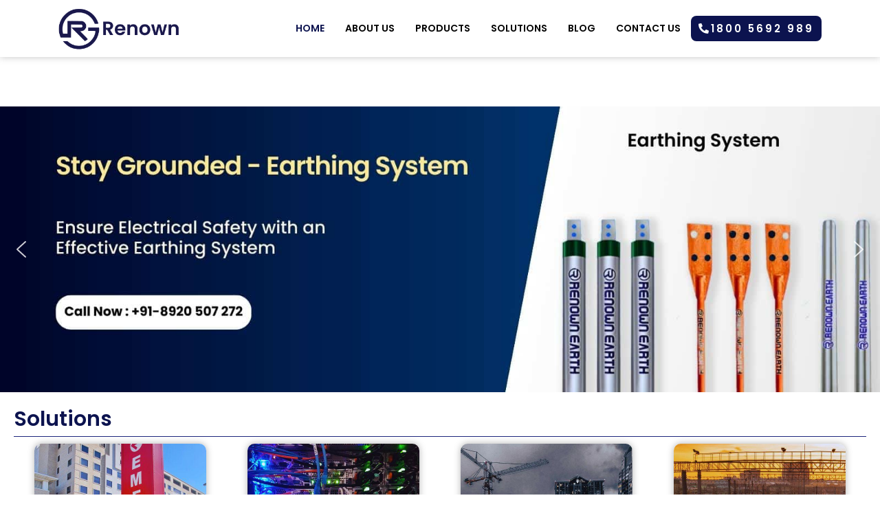

--- FILE ---
content_type: text/html; charset=UTF-8
request_url: https://renownpower.com/?y=49-266-1
body_size: 37308
content:
<!DOCTYPE html>
<html lang="en-US">
<head>
	<meta charset="UTF-8">
	<meta name="viewport" content="width=device-width, initial-scale=1.0, viewport-fit=cover" />
		<link rel="preload" href="https://renownpower.com/wp-content/astra-local-fonts/poppins/pxiByp8kv8JHgFVrLEj6Z1xlFQ.woff2" as="font" type="font/woff2" crossorigin><meta name='robots' content='index, follow, max-image-preview:large, max-snippet:-1, max-video-preview:-1' />

	<!-- This site is optimized with the Yoast SEO plugin v26.3 - https://yoast.com/wordpress/plugins/seo/ -->
	<title>Renown Power - Reliable Power Solutions and Renewable Energy</title>
	<meta name="description" content="Renown Power offers cutting-edge power solutions, specializing in renewable energy systems, electrical installations, and sustainable power services. Our expert team ensures reliable, efficient, and cost-effective solutions for your energy needs." />
	<link rel="canonical" href="https://renownpower.com/" />
	<meta property="og:locale" content="en_US" />
	<meta property="og:type" content="website" />
	<meta property="og:title" content="Renown Power - Reliable Power Solutions and Renewable Energy" />
	<meta property="og:description" content="Renown Power offers cutting-edge power solutions, specializing in renewable energy systems, electrical installations, and sustainable power services. Our expert team ensures reliable, efficient, and cost-effective solutions for your energy needs." />
	<meta property="og:url" content="https://renownpower.com/" />
	<meta property="og:site_name" content="Renown Power" />
	<meta property="article:modified_time" content="2025-09-10T08:49:25+00:00" />
	<meta property="og:image" content="https://renownpower.com/wp-content/uploads/2023/07/Military-1-300x300.jpg" />
	<meta name="twitter:card" content="summary_large_image" />
	<script type="application/ld+json" class="yoast-schema-graph">{"@context":"https://schema.org","@graph":[{"@type":"WebPage","@id":"https://renownpower.com/","url":"https://renownpower.com/","name":"Renown Power - Reliable Power Solutions and Renewable Energy","isPartOf":{"@id":"https://renownpower.com/#website"},"primaryImageOfPage":{"@id":"https://renownpower.com/#primaryimage"},"image":{"@id":"https://renownpower.com/#primaryimage"},"thumbnailUrl":"https://renownpower.com/wp-content/uploads/2023/07/Military-1-300x300.jpg","datePublished":"2023-07-12T23:47:03+00:00","dateModified":"2025-09-10T08:49:25+00:00","description":"Renown Power offers cutting-edge power solutions, specializing in renewable energy systems, electrical installations, and sustainable power services. Our expert team ensures reliable, efficient, and cost-effective solutions for your energy needs.","breadcrumb":{"@id":"https://renownpower.com/#breadcrumb"},"inLanguage":"en-US","potentialAction":[{"@type":"ReadAction","target":["https://renownpower.com/"]}]},{"@type":"ImageObject","inLanguage":"en-US","@id":"https://renownpower.com/#primaryimage","url":"https://renownpower.com/wp-content/uploads/2023/07/Military-1-300x300.jpg","contentUrl":"https://renownpower.com/wp-content/uploads/2023/07/Military-1-300x300.jpg"},{"@type":"BreadcrumbList","@id":"https://renownpower.com/#breadcrumb","itemListElement":[{"@type":"ListItem","position":1,"name":"Home"}]},{"@type":"WebSite","@id":"https://renownpower.com/#website","url":"https://renownpower.com/","name":"Renown Power","description":"","potentialAction":[{"@type":"SearchAction","target":{"@type":"EntryPoint","urlTemplate":"https://renownpower.com/?s={search_term_string}"},"query-input":{"@type":"PropertyValueSpecification","valueRequired":true,"valueName":"search_term_string"}}],"inLanguage":"en-US"}]}</script>
	<!-- / Yoast SEO plugin. -->


<link rel='dns-prefetch' href='//www.googletagmanager.com' />
<link rel="alternate" type="application/rss+xml" title="Renown Power &raquo; Feed" href="https://renownpower.com/feed/" />
<link rel="alternate" type="application/rss+xml" title="Renown Power &raquo; Comments Feed" href="https://renownpower.com/comments/feed/" />
<link rel="alternate" title="oEmbed (JSON)" type="application/json+oembed" href="https://renownpower.com/wp-json/oembed/1.0/embed?url=https%3A%2F%2Frenownpower.com%2F" />
<link rel="alternate" title="oEmbed (XML)" type="text/xml+oembed" href="https://renownpower.com/wp-json/oembed/1.0/embed?url=https%3A%2F%2Frenownpower.com%2F&#038;format=xml" />
<style id='wp-img-auto-sizes-contain-inline-css'>
img:is([sizes=auto i],[sizes^="auto," i]){contain-intrinsic-size:3000px 1500px}
/*# sourceURL=wp-img-auto-sizes-contain-inline-css */
</style>
<link rel='stylesheet' id='astra-theme-css-css' href='https://renownpower.com/wp-content/themes/astra/assets/css/minified/main.min.css?ver=4.11.15' media='all' />
<style id='astra-theme-css-inline-css'>
:root{--ast-post-nav-space:0;--ast-container-default-xlg-padding:3em;--ast-container-default-lg-padding:3em;--ast-container-default-slg-padding:2em;--ast-container-default-md-padding:3em;--ast-container-default-sm-padding:3em;--ast-container-default-xs-padding:2.4em;--ast-container-default-xxs-padding:1.8em;--ast-code-block-background:#ECEFF3;--ast-comment-inputs-background:#F9FAFB;--ast-normal-container-width:1200px;--ast-narrow-container-width:750px;--ast-blog-title-font-weight:normal;--ast-blog-meta-weight:inherit;--ast-global-color-primary:var(--ast-global-color-5);--ast-global-color-secondary:var(--ast-global-color-4);--ast-global-color-alternate-background:var(--ast-global-color-7);--ast-global-color-subtle-background:var(--ast-global-color-6);--ast-bg-style-guide:#F8FAFC;--ast-shadow-style-guide:0px 0px 4px 0 #00000057;--ast-global-dark-bg-style:#fff;--ast-global-dark-lfs:#fbfbfb;--ast-widget-bg-color:#fafafa;--ast-wc-container-head-bg-color:#fbfbfb;--ast-title-layout-bg:#eeeeee;--ast-search-border-color:#e7e7e7;--ast-lifter-hover-bg:#e6e6e6;--ast-gallery-block-color:#000;--srfm-color-input-label:var(--ast-global-color-2);}html{font-size:112.5%;}a{color:var(--ast-global-color-0);}a:hover,a:focus{color:var(--ast-global-color-1);}body,button,input,select,textarea,.ast-button,.ast-custom-button{font-family:'Poppins',sans-serif;font-weight:300;font-size:18px;font-size:1rem;}blockquote{color:var(--ast-global-color-3);}h1,h2,h3,h4,h5,h6,.entry-content :where(h1,h2,h3,h4,h5,h6),.site-title,.site-title a{font-family:'Poppins',sans-serif;font-weight:600;}.ast-site-identity .site-title a{color:#ffffff;}.ast-site-identity .site-title a:hover{color:#ffffff;}.site-title{font-size:35px;font-size:1.9444444444444rem;display:block;}.site-header .site-description{font-size:15px;font-size:0.83333333333333rem;display:none;}.entry-title{font-size:30px;font-size:1.6666666666667rem;}.archive .ast-article-post .ast-article-inner,.blog .ast-article-post .ast-article-inner,.archive .ast-article-post .ast-article-inner:hover,.blog .ast-article-post .ast-article-inner:hover{overflow:hidden;}h1,.entry-content :where(h1){font-size:64px;font-size:3.5555555555556rem;font-weight:600;font-family:'Poppins',sans-serif;line-height:1.4em;}h2,.entry-content :where(h2){font-size:48px;font-size:2.6666666666667rem;font-weight:600;font-family:'Poppins',sans-serif;line-height:1.3em;}h3,.entry-content :where(h3){font-size:24px;font-size:1.3333333333333rem;font-weight:600;font-family:'Poppins',sans-serif;line-height:1.3em;}h4,.entry-content :where(h4){font-size:20px;font-size:1.1111111111111rem;line-height:1.2em;font-weight:600;font-family:'Poppins',sans-serif;}h5,.entry-content :where(h5){font-size:18px;font-size:1rem;line-height:1.2em;font-weight:600;font-family:'Poppins',sans-serif;}h6,.entry-content :where(h6){font-size:15px;font-size:0.83333333333333rem;line-height:1.25em;font-weight:600;font-family:'Poppins',sans-serif;}::selection{background-color:var(--ast-global-color-0);color:#ffffff;}body,h1,h2,h3,h4,h5,h6,.entry-title a,.entry-content :where(h1,h2,h3,h4,h5,h6){color:var(--ast-global-color-3);}.tagcloud a:hover,.tagcloud a:focus,.tagcloud a.current-item{color:#ffffff;border-color:var(--ast-global-color-0);background-color:var(--ast-global-color-0);}input:focus,input[type="text"]:focus,input[type="email"]:focus,input[type="url"]:focus,input[type="password"]:focus,input[type="reset"]:focus,input[type="search"]:focus,textarea:focus{border-color:var(--ast-global-color-0);}input[type="radio"]:checked,input[type=reset],input[type="checkbox"]:checked,input[type="checkbox"]:hover:checked,input[type="checkbox"]:focus:checked,input[type=range]::-webkit-slider-thumb{border-color:var(--ast-global-color-0);background-color:var(--ast-global-color-0);box-shadow:none;}.site-footer a:hover + .post-count,.site-footer a:focus + .post-count{background:var(--ast-global-color-0);border-color:var(--ast-global-color-0);}.single .nav-links .nav-previous,.single .nav-links .nav-next{color:var(--ast-global-color-0);}.entry-meta,.entry-meta *{line-height:1.45;color:var(--ast-global-color-0);}.entry-meta a:not(.ast-button):hover,.entry-meta a:not(.ast-button):hover *,.entry-meta a:not(.ast-button):focus,.entry-meta a:not(.ast-button):focus *,.page-links > .page-link,.page-links .page-link:hover,.post-navigation a:hover{color:var(--ast-global-color-1);}#cat option,.secondary .calendar_wrap thead a,.secondary .calendar_wrap thead a:visited{color:var(--ast-global-color-0);}.secondary .calendar_wrap #today,.ast-progress-val span{background:var(--ast-global-color-0);}.secondary a:hover + .post-count,.secondary a:focus + .post-count{background:var(--ast-global-color-0);border-color:var(--ast-global-color-0);}.calendar_wrap #today > a{color:#ffffff;}.page-links .page-link,.single .post-navigation a{color:var(--ast-global-color-0);}.ast-search-menu-icon .search-form button.search-submit{padding:0 4px;}.ast-search-menu-icon form.search-form{padding-right:0;}.ast-search-menu-icon.slide-search input.search-field{width:0;}.ast-header-search .ast-search-menu-icon.ast-dropdown-active .search-form,.ast-header-search .ast-search-menu-icon.ast-dropdown-active .search-field:focus{transition:all 0.2s;}.search-form input.search-field:focus{outline:none;}.ast-archive-title{color:var(--ast-global-color-2);}.widget-title,.widget .wp-block-heading{font-size:25px;font-size:1.3888888888889rem;color:var(--ast-global-color-2);}.ast-search-menu-icon.slide-search a:focus-visible:focus-visible,.astra-search-icon:focus-visible,#close:focus-visible,a:focus-visible,.ast-menu-toggle:focus-visible,.site .skip-link:focus-visible,.wp-block-loginout input:focus-visible,.wp-block-search.wp-block-search__button-inside .wp-block-search__inside-wrapper,.ast-header-navigation-arrow:focus-visible,.ast-orders-table__row .ast-orders-table__cell:focus-visible,a#ast-apply-coupon:focus-visible,#ast-apply-coupon:focus-visible,#close:focus-visible,.button.search-submit:focus-visible,#search_submit:focus,.normal-search:focus-visible,.ast-header-account-wrap:focus-visible,.astra-cart-drawer-close:focus,.ast-single-variation:focus,.ast-button:focus{outline-style:dotted;outline-color:inherit;outline-width:thin;}input:focus,input[type="text"]:focus,input[type="email"]:focus,input[type="url"]:focus,input[type="password"]:focus,input[type="reset"]:focus,input[type="search"]:focus,input[type="number"]:focus,textarea:focus,.wp-block-search__input:focus,[data-section="section-header-mobile-trigger"] .ast-button-wrap .ast-mobile-menu-trigger-minimal:focus,.ast-mobile-popup-drawer.active .menu-toggle-close:focus,#ast-scroll-top:focus,#coupon_code:focus,#ast-coupon-code:focus{border-style:dotted;border-color:inherit;border-width:thin;}input{outline:none;}body .ast-oembed-container *{position:absolute;top:0;width:100%;height:100%;left:0;}body .wp-block-embed-pocket-casts .ast-oembed-container *{position:unset;}.ast-single-post-featured-section + article {margin-top: 2em;}.site-content .ast-single-post-featured-section img {width: 100%;overflow: hidden;object-fit: cover;}.site > .ast-single-related-posts-container {margin-top: 0;}@media (min-width: 922px) {.ast-desktop .ast-container--narrow {max-width: var(--ast-narrow-container-width);margin: 0 auto;}}.ast-page-builder-template .hentry {margin: 0;}.ast-page-builder-template .site-content > .ast-container {max-width: 100%;padding: 0;}.ast-page-builder-template .site .site-content #primary {padding: 0;margin: 0;}.ast-page-builder-template .no-results {text-align: center;margin: 4em auto;}.ast-page-builder-template .ast-pagination {padding: 2em;}.ast-page-builder-template .entry-header.ast-no-title.ast-no-thumbnail {margin-top: 0;}.ast-page-builder-template .entry-header.ast-header-without-markup {margin-top: 0;margin-bottom: 0;}.ast-page-builder-template .entry-header.ast-no-title.ast-no-meta {margin-bottom: 0;}.ast-page-builder-template.single .post-navigation {padding-bottom: 2em;}.ast-page-builder-template.single-post .site-content > .ast-container {max-width: 100%;}.ast-page-builder-template .entry-header {margin-top: 2em;margin-left: auto;margin-right: auto;}.ast-page-builder-template .ast-archive-description {margin: 2em auto 0;padding-left: 20px;padding-right: 20px;}.ast-page-builder-template .ast-row {margin-left: 0;margin-right: 0;}.single.ast-page-builder-template .entry-header + .entry-content,.single.ast-page-builder-template .ast-single-entry-banner + .site-content article .entry-content {margin-bottom: 2em;}@media(min-width: 921px) {.ast-page-builder-template.archive.ast-right-sidebar .ast-row article,.ast-page-builder-template.archive.ast-left-sidebar .ast-row article {padding-left: 0;padding-right: 0;}}@media (max-width:921.9px){#ast-desktop-header{display:none;}}@media (min-width:922px){#ast-mobile-header{display:none;}}.wp-block-buttons.aligncenter{justify-content:center;}@media (max-width:921px){.ast-theme-transparent-header #primary,.ast-theme-transparent-header #secondary{padding:0;}}@media (max-width:921px){.ast-plain-container.ast-no-sidebar #primary{padding:0;}}.ast-plain-container.ast-no-sidebar #primary{margin-top:0;margin-bottom:0;}.wp-block-button.is-style-outline .wp-block-button__link{border-color:var(--ast-global-color-7);}div.wp-block-button.is-style-outline > .wp-block-button__link:not(.has-text-color),div.wp-block-button.wp-block-button__link.is-style-outline:not(.has-text-color){color:var(--ast-global-color-7);}.wp-block-button.is-style-outline .wp-block-button__link:hover,.wp-block-buttons .wp-block-button.is-style-outline .wp-block-button__link:focus,.wp-block-buttons .wp-block-button.is-style-outline > .wp-block-button__link:not(.has-text-color):hover,.wp-block-buttons .wp-block-button.wp-block-button__link.is-style-outline:not(.has-text-color):hover{color:var(--ast-global-color-2);background-color:var(--ast-global-color-7);border-color:var(--ast-global-color-7);}.post-page-numbers.current .page-link,.ast-pagination .page-numbers.current{color:#ffffff;border-color:var(--ast-global-color-0);background-color:var(--ast-global-color-0);}.wp-block-button.is-style-outline .wp-block-button__link.wp-element-button,.ast-outline-button{border-color:var(--ast-global-color-7);font-family:inherit;font-weight:600;font-size:20px;font-size:1.1111111111111rem;line-height:1em;border-top-left-radius:50px;border-top-right-radius:50px;border-bottom-right-radius:50px;border-bottom-left-radius:50px;}.wp-block-buttons .wp-block-button.is-style-outline > .wp-block-button__link:not(.has-text-color),.wp-block-buttons .wp-block-button.wp-block-button__link.is-style-outline:not(.has-text-color),.ast-outline-button{color:var(--ast-global-color-7);}.wp-block-button.is-style-outline .wp-block-button__link:hover,.wp-block-buttons .wp-block-button.is-style-outline .wp-block-button__link:focus,.wp-block-buttons .wp-block-button.is-style-outline > .wp-block-button__link:not(.has-text-color):hover,.wp-block-buttons .wp-block-button.wp-block-button__link.is-style-outline:not(.has-text-color):hover,.ast-outline-button:hover,.ast-outline-button:focus,.wp-block-uagb-buttons-child .uagb-buttons-repeater.ast-outline-button:hover,.wp-block-uagb-buttons-child .uagb-buttons-repeater.ast-outline-button:focus{color:var(--ast-global-color-2);background-color:var(--ast-global-color-7);border-color:var(--ast-global-color-7);}.wp-block-button .wp-block-button__link.wp-element-button.is-style-outline:not(.has-background),.wp-block-button.is-style-outline>.wp-block-button__link.wp-element-button:not(.has-background),.ast-outline-button{background-color:var(--ast-global-color-7);}.entry-content[data-ast-blocks-layout] > figure{margin-bottom:1em;}h1.widget-title{font-weight:600;}h2.widget-title{font-weight:600;}h3.widget-title{font-weight:600;}#page{display:flex;flex-direction:column;min-height:100vh;}.ast-404-layout-1 h1.page-title{color:var(--ast-global-color-2);}.single .post-navigation a{line-height:1em;height:inherit;}.error-404 .page-sub-title{font-size:1.5rem;font-weight:inherit;}.search .site-content .content-area .search-form{margin-bottom:0;}#page .site-content{flex-grow:1;}.widget{margin-bottom:1.25em;}#secondary li{line-height:1.5em;}#secondary .wp-block-group h2{margin-bottom:0.7em;}#secondary h2{font-size:1.7rem;}.ast-separate-container .ast-article-post,.ast-separate-container .ast-article-single,.ast-separate-container .comment-respond{padding:3em;}.ast-separate-container .ast-article-single .ast-article-single{padding:0;}.ast-article-single .wp-block-post-template-is-layout-grid{padding-left:0;}.ast-separate-container .comments-title,.ast-narrow-container .comments-title{padding:1.5em 2em;}.ast-page-builder-template .comment-form-textarea,.ast-comment-formwrap .ast-grid-common-col{padding:0;}.ast-comment-formwrap{padding:0;display:inline-flex;column-gap:20px;width:100%;margin-left:0;margin-right:0;}.comments-area textarea#comment:focus,.comments-area textarea#comment:active,.comments-area .ast-comment-formwrap input[type="text"]:focus,.comments-area .ast-comment-formwrap input[type="text"]:active {box-shadow:none;outline:none;}.archive.ast-page-builder-template .entry-header{margin-top:2em;}.ast-page-builder-template .ast-comment-formwrap{width:100%;}.entry-title{margin-bottom:0.5em;}.ast-archive-description p{font-size:inherit;font-weight:inherit;line-height:inherit;}.ast-separate-container .ast-comment-list li.depth-1,.hentry{margin-bottom:2em;}@media (min-width:921px){.ast-left-sidebar.ast-page-builder-template #secondary,.archive.ast-right-sidebar.ast-page-builder-template .site-main{padding-left:20px;padding-right:20px;}}@media (max-width:544px){.ast-comment-formwrap.ast-row{column-gap:10px;display:inline-block;}#ast-commentform .ast-grid-common-col{position:relative;width:100%;}}@media (min-width:1201px){.ast-separate-container .ast-article-post,.ast-separate-container .ast-article-single,.ast-separate-container .ast-author-box,.ast-separate-container .ast-404-layout-1,.ast-separate-container .no-results{padding:3em;}}@media (max-width:921px){.ast-left-sidebar #content > .ast-container{display:flex;flex-direction:column-reverse;width:100%;}}@media (min-width:922px){.ast-separate-container.ast-right-sidebar #primary,.ast-separate-container.ast-left-sidebar #primary{border:0;}.search-no-results.ast-separate-container #primary{margin-bottom:4em;}}.wp-block-button .wp-block-button__link{color:var(--ast-global-color-2);}.wp-block-button .wp-block-button__link:hover,.wp-block-button .wp-block-button__link:focus{color:var(--ast-global-color-2);background-color:var(--ast-global-color-7);border-color:var(--ast-global-color-7);}.elementor-widget-heading h1.elementor-heading-title{line-height:1.4em;}.elementor-widget-heading h2.elementor-heading-title{line-height:1.3em;}.elementor-widget-heading h3.elementor-heading-title{line-height:1.3em;}.elementor-widget-heading h4.elementor-heading-title{line-height:1.2em;}.elementor-widget-heading h5.elementor-heading-title{line-height:1.2em;}.elementor-widget-heading h6.elementor-heading-title{line-height:1.25em;}.wp-block-button .wp-block-button__link,.wp-block-search .wp-block-search__button,body .wp-block-file .wp-block-file__button{border-style:solid;border-top-width:0px;border-right-width:0px;border-left-width:0px;border-bottom-width:0px;border-color:var(--ast-global-color-7);background-color:var(--ast-global-color-7);color:var(--ast-global-color-2);font-family:inherit;font-weight:600;line-height:1em;font-size:20px;font-size:1.1111111111111rem;border-top-left-radius:50px;border-top-right-radius:50px;border-bottom-right-radius:50px;border-bottom-left-radius:50px;padding-top:20px;padding-right:40px;padding-bottom:20px;padding-left:40px;}@media (max-width:921px){.wp-block-button .wp-block-button__link,.wp-block-search .wp-block-search__button,body .wp-block-file .wp-block-file__button{padding-top:18px;padding-right:32px;padding-bottom:18px;padding-left:32px;}}@media (max-width:544px){.wp-block-button .wp-block-button__link,.wp-block-search .wp-block-search__button,body .wp-block-file .wp-block-file__button{padding-top:15px;padding-right:28px;padding-bottom:15px;padding-left:28px;}}.menu-toggle,button,.ast-button,.ast-custom-button,.button,input#submit,input[type="button"],input[type="submit"],input[type="reset"],form[CLASS*="wp-block-search__"].wp-block-search .wp-block-search__inside-wrapper .wp-block-search__button,body .wp-block-file .wp-block-file__button,.search .search-submit{border-style:solid;border-top-width:0px;border-right-width:0px;border-left-width:0px;border-bottom-width:0px;color:var(--ast-global-color-2);border-color:var(--ast-global-color-7);background-color:var(--ast-global-color-7);padding-top:20px;padding-right:40px;padding-bottom:20px;padding-left:40px;font-family:inherit;font-weight:600;font-size:20px;font-size:1.1111111111111rem;line-height:1em;border-top-left-radius:50px;border-top-right-radius:50px;border-bottom-right-radius:50px;border-bottom-left-radius:50px;}button:focus,.menu-toggle:hover,button:hover,.ast-button:hover,.ast-custom-button:hover .button:hover,.ast-custom-button:hover ,input[type=reset]:hover,input[type=reset]:focus,input#submit:hover,input#submit:focus,input[type="button"]:hover,input[type="button"]:focus,input[type="submit"]:hover,input[type="submit"]:focus,form[CLASS*="wp-block-search__"].wp-block-search .wp-block-search__inside-wrapper .wp-block-search__button:hover,form[CLASS*="wp-block-search__"].wp-block-search .wp-block-search__inside-wrapper .wp-block-search__button:focus,body .wp-block-file .wp-block-file__button:hover,body .wp-block-file .wp-block-file__button:focus{color:var(--ast-global-color-2);background-color:var(--ast-global-color-7);border-color:var(--ast-global-color-7);}form[CLASS*="wp-block-search__"].wp-block-search .wp-block-search__inside-wrapper .wp-block-search__button.has-icon{padding-top:calc(20px - 3px);padding-right:calc(40px - 3px);padding-bottom:calc(20px - 3px);padding-left:calc(40px - 3px);}@media (max-width:921px){.menu-toggle,button,.ast-button,.ast-custom-button,.button,input#submit,input[type="button"],input[type="submit"],input[type="reset"],form[CLASS*="wp-block-search__"].wp-block-search .wp-block-search__inside-wrapper .wp-block-search__button,body .wp-block-file .wp-block-file__button,.search .search-submit{padding-top:18px;padding-right:32px;padding-bottom:18px;padding-left:32px;}}@media (max-width:544px){.menu-toggle,button,.ast-button,.ast-custom-button,.button,input#submit,input[type="button"],input[type="submit"],input[type="reset"],form[CLASS*="wp-block-search__"].wp-block-search .wp-block-search__inside-wrapper .wp-block-search__button,body .wp-block-file .wp-block-file__button,.search .search-submit{padding-top:15px;padding-right:28px;padding-bottom:15px;padding-left:28px;}}@media (max-width:921px){.ast-mobile-header-stack .main-header-bar .ast-search-menu-icon{display:inline-block;}.ast-header-break-point.ast-header-custom-item-outside .ast-mobile-header-stack .main-header-bar .ast-search-icon{margin:0;}.ast-comment-avatar-wrap img{max-width:2.5em;}.ast-comment-meta{padding:0 1.8888em 1.3333em;}.ast-separate-container .ast-comment-list li.depth-1{padding:1.5em 2.14em;}.ast-separate-container .comment-respond{padding:2em 2.14em;}}@media (min-width:544px){.ast-container{max-width:100%;}}@media (max-width:544px){.ast-separate-container .ast-article-post,.ast-separate-container .ast-article-single,.ast-separate-container .comments-title,.ast-separate-container .ast-archive-description{padding:1.5em 1em;}.ast-separate-container #content .ast-container{padding-left:0.54em;padding-right:0.54em;}.ast-separate-container .ast-comment-list .bypostauthor{padding:.5em;}.ast-search-menu-icon.ast-dropdown-active .search-field{width:170px;}} #ast-mobile-header .ast-site-header-cart-li a{pointer-events:none;}@media (max-width:921px){.site-title{display:block;}.site-header .site-description{display:none;}h1,.entry-content :where(h1){font-size:30px;}h2,.entry-content :where(h2){font-size:25px;}h3,.entry-content :where(h3){font-size:20px;}}@media (max-width:544px){.site-title{font-size:20px;font-size:1.1111111111111rem;display:block;}.site-header .site-description{display:none;}h1,.entry-content :where(h1){font-size:30px;}h2,.entry-content :where(h2){font-size:25px;}h3,.entry-content :where(h3){font-size:20px;}}@media (max-width:921px){html{font-size:102.6%;}}@media (max-width:544px){html{font-size:102.6%;}}@media (min-width:922px){.ast-container{max-width:1240px;}}@media (min-width:922px){.site-content .ast-container{display:flex;}}@media (max-width:921px){.site-content .ast-container{flex-direction:column;}}@media (min-width:922px){.main-header-menu .sub-menu .menu-item.ast-left-align-sub-menu:hover > .sub-menu,.main-header-menu .sub-menu .menu-item.ast-left-align-sub-menu.focus > .sub-menu{margin-left:-0px;}}.ast-theme-transparent-header .ast-header-social-wrap .ast-social-color-type-custom .ast-builder-social-element svg{fill:#000000;}.ast-theme-transparent-header .ast-header-social-wrap .ast-social-color-type-custom .ast-builder-social-element:hover svg{fill:#000000;}.ast-theme-transparent-header .ast-header-social-wrap .ast-social-color-type-custom .ast-builder-social-element .social-item-label{color:#000000;}.ast-theme-transparent-header .ast-header-social-wrap .ast-social-color-type-custom .ast-builder-social-element:hover .social-item-label{color:#000000;}.ast-theme-transparent-header [data-section="section-header-mobile-trigger"] .ast-button-wrap .ast-mobile-menu-trigger-minimal{background:transparent;}.entry-content li > p{margin-bottom:0;}.site .comments-area{padding-bottom:3em;}.wp-block-file {display: flex;align-items: center;flex-wrap: wrap;justify-content: space-between;}.wp-block-pullquote {border: none;}.wp-block-pullquote blockquote::before {content: "\201D";font-family: "Helvetica",sans-serif;display: flex;transform: rotate( 180deg );font-size: 6rem;font-style: normal;line-height: 1;font-weight: bold;align-items: center;justify-content: center;}.has-text-align-right > blockquote::before {justify-content: flex-start;}.has-text-align-left > blockquote::before {justify-content: flex-end;}figure.wp-block-pullquote.is-style-solid-color blockquote {max-width: 100%;text-align: inherit;}:root {--wp--custom--ast-default-block-top-padding: 100px;--wp--custom--ast-default-block-right-padding: 80px;--wp--custom--ast-default-block-bottom-padding: 100px;--wp--custom--ast-default-block-left-padding: 80px;--wp--custom--ast-container-width: 1200px;--wp--custom--ast-content-width-size: 1200px;--wp--custom--ast-wide-width-size: calc(1200px + var(--wp--custom--ast-default-block-left-padding) + var(--wp--custom--ast-default-block-right-padding));}.ast-narrow-container {--wp--custom--ast-content-width-size: 750px;--wp--custom--ast-wide-width-size: 750px;}@media(max-width: 921px) {:root {--wp--custom--ast-default-block-top-padding: 50px;--wp--custom--ast-default-block-right-padding: 50px;--wp--custom--ast-default-block-bottom-padding: 50px;--wp--custom--ast-default-block-left-padding: 50px;}}@media(max-width: 544px) {:root {--wp--custom--ast-default-block-top-padding: 50px;--wp--custom--ast-default-block-right-padding: 30px;--wp--custom--ast-default-block-bottom-padding: 50px;--wp--custom--ast-default-block-left-padding: 30px;}}.entry-content > .wp-block-group,.entry-content > .wp-block-cover,.entry-content > .wp-block-columns {padding-top: var(--wp--custom--ast-default-block-top-padding);padding-right: var(--wp--custom--ast-default-block-right-padding);padding-bottom: var(--wp--custom--ast-default-block-bottom-padding);padding-left: var(--wp--custom--ast-default-block-left-padding);}.ast-plain-container.ast-no-sidebar .entry-content > .alignfull,.ast-page-builder-template .ast-no-sidebar .entry-content > .alignfull {margin-left: calc( -50vw + 50%);margin-right: calc( -50vw + 50%);max-width: 100vw;width: 100vw;}.ast-plain-container.ast-no-sidebar .entry-content .alignfull .alignfull,.ast-page-builder-template.ast-no-sidebar .entry-content .alignfull .alignfull,.ast-plain-container.ast-no-sidebar .entry-content .alignfull .alignwide,.ast-page-builder-template.ast-no-sidebar .entry-content .alignfull .alignwide,.ast-plain-container.ast-no-sidebar .entry-content .alignwide .alignfull,.ast-page-builder-template.ast-no-sidebar .entry-content .alignwide .alignfull,.ast-plain-container.ast-no-sidebar .entry-content .alignwide .alignwide,.ast-page-builder-template.ast-no-sidebar .entry-content .alignwide .alignwide,.ast-plain-container.ast-no-sidebar .entry-content .wp-block-column .alignfull,.ast-page-builder-template.ast-no-sidebar .entry-content .wp-block-column .alignfull,.ast-plain-container.ast-no-sidebar .entry-content .wp-block-column .alignwide,.ast-page-builder-template.ast-no-sidebar .entry-content .wp-block-column .alignwide {margin-left: auto;margin-right: auto;width: 100%;}[data-ast-blocks-layout] .wp-block-separator:not(.is-style-dots) {height: 0;}[data-ast-blocks-layout] .wp-block-separator {margin: 20px auto;}[data-ast-blocks-layout] .wp-block-separator:not(.is-style-wide):not(.is-style-dots) {max-width: 100px;}[data-ast-blocks-layout] .wp-block-separator.has-background {padding: 0;}.entry-content[data-ast-blocks-layout] > * {max-width: var(--wp--custom--ast-content-width-size);margin-left: auto;margin-right: auto;}.entry-content[data-ast-blocks-layout] > .alignwide {max-width: var(--wp--custom--ast-wide-width-size);}.entry-content[data-ast-blocks-layout] .alignfull {max-width: none;}.entry-content .wp-block-columns {margin-bottom: 0;}blockquote {margin: 1.5em;border-color: rgba(0,0,0,0.05);}.wp-block-quote:not(.has-text-align-right):not(.has-text-align-center) {border-left: 5px solid rgba(0,0,0,0.05);}.has-text-align-right > blockquote,blockquote.has-text-align-right {border-right: 5px solid rgba(0,0,0,0.05);}.has-text-align-left > blockquote,blockquote.has-text-align-left {border-left: 5px solid rgba(0,0,0,0.05);}.wp-block-site-tagline,.wp-block-latest-posts .read-more {margin-top: 15px;}.wp-block-loginout p label {display: block;}.wp-block-loginout p:not(.login-remember):not(.login-submit) input {width: 100%;}.wp-block-loginout input:focus {border-color: transparent;}.wp-block-loginout input:focus {outline: thin dotted;}.entry-content .wp-block-media-text .wp-block-media-text__content {padding: 0 0 0 8%;}.entry-content .wp-block-media-text.has-media-on-the-right .wp-block-media-text__content {padding: 0 8% 0 0;}.entry-content .wp-block-media-text.has-background .wp-block-media-text__content {padding: 8%;}.entry-content .wp-block-cover:not([class*="background-color"]):not(.has-text-color.has-link-color) .wp-block-cover__inner-container,.entry-content .wp-block-cover:not([class*="background-color"]) .wp-block-cover-image-text,.entry-content .wp-block-cover:not([class*="background-color"]) .wp-block-cover-text,.entry-content .wp-block-cover-image:not([class*="background-color"]) .wp-block-cover__inner-container,.entry-content .wp-block-cover-image:not([class*="background-color"]) .wp-block-cover-image-text,.entry-content .wp-block-cover-image:not([class*="background-color"]) .wp-block-cover-text {color: var(--ast-global-color-primary,var(--ast-global-color-5));}.wp-block-loginout .login-remember input {width: 1.1rem;height: 1.1rem;margin: 0 5px 4px 0;vertical-align: middle;}.wp-block-latest-posts > li > *:first-child,.wp-block-latest-posts:not(.is-grid) > li:first-child {margin-top: 0;}.entry-content > .wp-block-buttons,.entry-content > .wp-block-uagb-buttons {margin-bottom: 1.5em;}.wp-block-search__inside-wrapper .wp-block-search__input {padding: 0 10px;color: var(--ast-global-color-3);background: var(--ast-global-color-primary,var(--ast-global-color-5));border-color: var(--ast-border-color);}.wp-block-latest-posts .read-more {margin-bottom: 1.5em;}.wp-block-search__no-button .wp-block-search__inside-wrapper .wp-block-search__input {padding-top: 5px;padding-bottom: 5px;}.wp-block-latest-posts .wp-block-latest-posts__post-date,.wp-block-latest-posts .wp-block-latest-posts__post-author {font-size: 1rem;}.wp-block-latest-posts > li > *,.wp-block-latest-posts:not(.is-grid) > li {margin-top: 12px;margin-bottom: 12px;}.ast-page-builder-template .entry-content[data-ast-blocks-layout] > .alignwide:where(:not(.uagb-is-root-container):not(.spectra-is-root-container)) > * {max-width: var(--wp--custom--ast-wide-width-size);}.ast-page-builder-template .entry-content[data-ast-blocks-layout] > .inherit-container-width > *,.ast-page-builder-template .entry-content[data-ast-blocks-layout] > *:not(.wp-block-group):where(:not(.uagb-is-root-container):not(.spectra-is-root-container)) > *,.entry-content[data-ast-blocks-layout] > .wp-block-cover .wp-block-cover__inner-container {max-width: var(--wp--custom--ast-content-width-size) ;margin-left: auto;margin-right: auto;}.ast-page-builder-template .entry-content[data-ast-blocks-layout] > *,.ast-page-builder-template .entry-content[data-ast-blocks-layout] > .alignfull:where(:not(.wp-block-group):not(.uagb-is-root-container):not(.spectra-is-root-container)) > * {max-width: none;}.entry-content[data-ast-blocks-layout] .wp-block-cover:not(.alignleft):not(.alignright) {width: auto;}@media(max-width: 1200px) {.ast-separate-container .entry-content > .alignfull,.ast-separate-container .entry-content[data-ast-blocks-layout] > .alignwide,.ast-plain-container .entry-content[data-ast-blocks-layout] > .alignwide,.ast-plain-container .entry-content .alignfull {margin-left: calc(-1 * min(var(--ast-container-default-xlg-padding),20px)) ;margin-right: calc(-1 * min(var(--ast-container-default-xlg-padding),20px));}}@media(min-width: 1201px) {.ast-separate-container .entry-content > .alignfull {margin-left: calc(-1 * var(--ast-container-default-xlg-padding) );margin-right: calc(-1 * var(--ast-container-default-xlg-padding) );}.ast-separate-container .entry-content[data-ast-blocks-layout] > .alignwide,.ast-plain-container .entry-content[data-ast-blocks-layout] > .alignwide {margin-left: calc(-1 * var(--wp--custom--ast-default-block-left-padding) );margin-right: calc(-1 * var(--wp--custom--ast-default-block-right-padding) );}}@media(min-width: 921px) {.ast-separate-container .entry-content .wp-block-group.alignwide:not(.inherit-container-width) > :where(:not(.alignleft):not(.alignright)),.ast-plain-container .entry-content .wp-block-group.alignwide:not(.inherit-container-width) > :where(:not(.alignleft):not(.alignright)) {max-width: calc( var(--wp--custom--ast-content-width-size) + 80px );}.ast-plain-container.ast-right-sidebar .entry-content[data-ast-blocks-layout] .alignfull,.ast-plain-container.ast-left-sidebar .entry-content[data-ast-blocks-layout] .alignfull {margin-left: -60px;margin-right: -60px;}}@media(min-width: 544px) {.entry-content > .alignleft {margin-right: 20px;}.entry-content > .alignright {margin-left: 20px;}}@media (max-width:544px){.wp-block-columns .wp-block-column:not(:last-child){margin-bottom:20px;}.wp-block-latest-posts{margin:0;}}@media( max-width: 600px ) {.entry-content .wp-block-media-text .wp-block-media-text__content,.entry-content .wp-block-media-text.has-media-on-the-right .wp-block-media-text__content {padding: 8% 0 0;}.entry-content .wp-block-media-text.has-background .wp-block-media-text__content {padding: 8%;}}.ast-narrow-container .site-content .wp-block-uagb-image--align-full .wp-block-uagb-image__figure {max-width: 100%;margin-left: auto;margin-right: auto;}.entry-content ul,.entry-content ol {padding: revert;margin: revert;}:root .has-ast-global-color-0-color{color:var(--ast-global-color-0);}:root .has-ast-global-color-0-background-color{background-color:var(--ast-global-color-0);}:root .wp-block-button .has-ast-global-color-0-color{color:var(--ast-global-color-0);}:root .wp-block-button .has-ast-global-color-0-background-color{background-color:var(--ast-global-color-0);}:root .has-ast-global-color-1-color{color:var(--ast-global-color-1);}:root .has-ast-global-color-1-background-color{background-color:var(--ast-global-color-1);}:root .wp-block-button .has-ast-global-color-1-color{color:var(--ast-global-color-1);}:root .wp-block-button .has-ast-global-color-1-background-color{background-color:var(--ast-global-color-1);}:root .has-ast-global-color-2-color{color:var(--ast-global-color-2);}:root .has-ast-global-color-2-background-color{background-color:var(--ast-global-color-2);}:root .wp-block-button .has-ast-global-color-2-color{color:var(--ast-global-color-2);}:root .wp-block-button .has-ast-global-color-2-background-color{background-color:var(--ast-global-color-2);}:root .has-ast-global-color-3-color{color:var(--ast-global-color-3);}:root .has-ast-global-color-3-background-color{background-color:var(--ast-global-color-3);}:root .wp-block-button .has-ast-global-color-3-color{color:var(--ast-global-color-3);}:root .wp-block-button .has-ast-global-color-3-background-color{background-color:var(--ast-global-color-3);}:root .has-ast-global-color-4-color{color:var(--ast-global-color-4);}:root .has-ast-global-color-4-background-color{background-color:var(--ast-global-color-4);}:root .wp-block-button .has-ast-global-color-4-color{color:var(--ast-global-color-4);}:root .wp-block-button .has-ast-global-color-4-background-color{background-color:var(--ast-global-color-4);}:root .has-ast-global-color-5-color{color:var(--ast-global-color-5);}:root .has-ast-global-color-5-background-color{background-color:var(--ast-global-color-5);}:root .wp-block-button .has-ast-global-color-5-color{color:var(--ast-global-color-5);}:root .wp-block-button .has-ast-global-color-5-background-color{background-color:var(--ast-global-color-5);}:root .has-ast-global-color-6-color{color:var(--ast-global-color-6);}:root .has-ast-global-color-6-background-color{background-color:var(--ast-global-color-6);}:root .wp-block-button .has-ast-global-color-6-color{color:var(--ast-global-color-6);}:root .wp-block-button .has-ast-global-color-6-background-color{background-color:var(--ast-global-color-6);}:root .has-ast-global-color-7-color{color:var(--ast-global-color-7);}:root .has-ast-global-color-7-background-color{background-color:var(--ast-global-color-7);}:root .wp-block-button .has-ast-global-color-7-color{color:var(--ast-global-color-7);}:root .wp-block-button .has-ast-global-color-7-background-color{background-color:var(--ast-global-color-7);}:root .has-ast-global-color-8-color{color:var(--ast-global-color-8);}:root .has-ast-global-color-8-background-color{background-color:var(--ast-global-color-8);}:root .wp-block-button .has-ast-global-color-8-color{color:var(--ast-global-color-8);}:root .wp-block-button .has-ast-global-color-8-background-color{background-color:var(--ast-global-color-8);}:root{--ast-global-color-0:#060097;--ast-global-color-1:#c10fff;--ast-global-color-2:#1e293b;--ast-global-color-3:#67768e;--ast-global-color-4:#f9f6fe;--ast-global-color-5:#FFFFFF;--ast-global-color-6:#F2F5F7;--ast-global-color-7:#ffcd57;--ast-global-color-8:#000000;}:root {--ast-border-color : var(--ast-global-color-6);}.ast-single-entry-banner {-js-display: flex;display: flex;flex-direction: column;justify-content: center;text-align: center;position: relative;background: var(--ast-title-layout-bg);}.ast-single-entry-banner[data-banner-layout="layout-1"] {max-width: 1200px;background: inherit;padding: 20px 0;}.ast-single-entry-banner[data-banner-width-type="custom"] {margin: 0 auto;width: 100%;}.ast-single-entry-banner + .site-content .entry-header {margin-bottom: 0;}.site .ast-author-avatar {--ast-author-avatar-size: ;}a.ast-underline-text {text-decoration: underline;}.ast-container > .ast-terms-link {position: relative;display: block;}a.ast-button.ast-badge-tax {padding: 4px 8px;border-radius: 3px;font-size: inherit;}header.entry-header{text-align:left;}header.entry-header .entry-title{font-weight:600;font-size:32px;font-size:1.7777777777778rem;}header.entry-header > *:not(:last-child){margin-bottom:10px;}@media (max-width:921px){header.entry-header{text-align:left;}}@media (max-width:544px){header.entry-header{text-align:left;}}.ast-archive-entry-banner {-js-display: flex;display: flex;flex-direction: column;justify-content: center;text-align: center;position: relative;background: var(--ast-title-layout-bg);}.ast-archive-entry-banner[data-banner-width-type="custom"] {margin: 0 auto;width: 100%;}.ast-archive-entry-banner[data-banner-layout="layout-1"] {background: inherit;padding: 20px 0;text-align: left;}body.archive .ast-archive-description{max-width:1200px;width:100%;text-align:left;padding-top:3em;padding-right:3em;padding-bottom:3em;padding-left:3em;}body.archive .ast-archive-description .ast-archive-title,body.archive .ast-archive-description .ast-archive-title *{font-weight:600;font-size:32px;font-size:1.7777777777778rem;}body.archive .ast-archive-description > *:not(:last-child){margin-bottom:10px;}@media (max-width:921px){body.archive .ast-archive-description{text-align:left;}}@media (max-width:544px){body.archive .ast-archive-description{text-align:left;}}.ast-theme-transparent-header #masthead .site-logo-img .transparent-custom-logo .astra-logo-svg{width:150px;}.ast-theme-transparent-header #masthead .site-logo-img .transparent-custom-logo img{ max-width:150px; width:150px;}@media (max-width:921px){.ast-theme-transparent-header #masthead .site-logo-img .transparent-custom-logo .astra-logo-svg{width:120px;}.ast-theme-transparent-header #masthead .site-logo-img .transparent-custom-logo img{ max-width:120px; width:120px;}}@media (max-width:543px){.ast-theme-transparent-header #masthead .site-logo-img .transparent-custom-logo .astra-logo-svg{width:100px;}.ast-theme-transparent-header #masthead .site-logo-img .transparent-custom-logo img{ max-width:100px; width:100px;}}@media (min-width:921px){.ast-theme-transparent-header #masthead{position:absolute;left:0;right:0;}.ast-theme-transparent-header .main-header-bar,.ast-theme-transparent-header.ast-header-break-point .main-header-bar{background:none;}body.elementor-editor-active.ast-theme-transparent-header #masthead,.fl-builder-edit .ast-theme-transparent-header #masthead,body.vc_editor.ast-theme-transparent-header #masthead,body.brz-ed.ast-theme-transparent-header #masthead{z-index:0;}.ast-header-break-point.ast-replace-site-logo-transparent.ast-theme-transparent-header .custom-mobile-logo-link{display:none;}.ast-header-break-point.ast-replace-site-logo-transparent.ast-theme-transparent-header .transparent-custom-logo{display:inline-block;}.ast-theme-transparent-header .ast-above-header,.ast-theme-transparent-header .ast-above-header.ast-above-header-bar{background-image:none;background-color:transparent;}.ast-theme-transparent-header .ast-below-header,.ast-theme-transparent-header .ast-below-header.ast-below-header-bar{background-image:none;background-color:transparent;}}.ast-theme-transparent-header .main-header-bar,.ast-theme-transparent-header.ast-header-break-point .main-header-bar-wrap .main-header-menu,.ast-theme-transparent-header.ast-header-break-point .main-header-bar-wrap .main-header-bar,.ast-theme-transparent-header.ast-header-break-point .ast-mobile-header-wrap .main-header-bar{background-color:#fefefe;}.ast-theme-transparent-header .main-header-bar .ast-search-menu-icon form{background-color:#fefefe;}.ast-theme-transparent-header .ast-above-header,.ast-theme-transparent-header .ast-above-header.ast-above-header-bar{background-color:#fefefe;}.ast-theme-transparent-header .ast-below-header,.ast-theme-transparent-header .ast-below-header.ast-below-header-bar{background-color:#fefefe;}.ast-theme-transparent-header .site-title a,.ast-theme-transparent-header .site-title a:focus,.ast-theme-transparent-header .site-title a:hover,.ast-theme-transparent-header .site-title a:visited{color:#000000;}.ast-theme-transparent-header .site-header .site-description{color:#000000;}.ast-theme-transparent-header .ast-builder-menu .main-header-menu .menu-item .sub-menu .menu-item .menu-link,.ast-theme-transparent-header .ast-builder-menu .main-header-menu .menu-item .sub-menu .menu-item > .ast-menu-toggle,.ast-theme-transparent-header .main-header-menu .menu-item .sub-menu .menu-link,.ast-header-break-point.ast-flyout-menu-enable.ast-header-break-point .main-header-bar-navigation .main-header-menu .menu-item .sub-menu .menu-link{color:#000000;}.ast-theme-transparent-header .ast-builder-menu .main-header-menu .menu-item .sub-menu .menu-link:hover,.ast-theme-transparent-header .ast-builder-menu .main-header-menu .menu-item .sub-menu .menu-item:hover > .menu-link,.ast-theme-transparent-header .ast-builder-menu .main-header-menu .menu-item .sub-menu .menu-item.focus > .menu-item,.ast-theme-transparent-header .ast-builder-menu .main-header-menu .menu-item .sub-menu .menu-item.current-menu-item > .menu-link,.ast-theme-transparent-header .ast-builder-menu .main-header-menu .menu-item .sub-menu .menu-item.current-menu-item > .ast-menu-toggle,.ast-theme-transparent-header .ast-builder-menu .main-header-menu .menu-item .sub-menu .menu-item:hover > .ast-menu-toggle,.ast-theme-transparent-header .ast-builder-menu .main-header-menu .menu-item .sub-menu .menu-item.focus > .ast-menu-toggle,.ast-theme-transparent-header .main-header-menu .menu-item .sub-menu .menu-item:hover > .menu-link,.ast-header-break-point.ast-flyout-menu-enable.ast-header-break-point .main-header-bar-navigation .main-header-menu .menu-item .sub-menu .menu-link{color:#000000;}.ast-theme-transparent-header .ast-builder-menu .main-header-menu,.ast-theme-transparent-header .ast-builder-menu .main-header-menu .menu-link,.ast-theme-transparent-header [CLASS*="ast-builder-menu-"] .main-header-menu .menu-item > .menu-link,.ast-theme-transparent-header .ast-masthead-custom-menu-items,.ast-theme-transparent-header .ast-masthead-custom-menu-items a,.ast-theme-transparent-header .ast-builder-menu .main-header-menu .menu-item > .ast-menu-toggle,.ast-theme-transparent-header .ast-builder-menu .main-header-menu .menu-item > .ast-menu-toggle,.ast-theme-transparent-header .ast-above-header-navigation a,.ast-header-break-point.ast-theme-transparent-header .ast-above-header-navigation a,.ast-header-break-point.ast-theme-transparent-header .ast-above-header-navigation > ul.ast-above-header-menu > .menu-item-has-children:not(.current-menu-item) > .ast-menu-toggle,.ast-theme-transparent-header .ast-below-header-menu,.ast-theme-transparent-header .ast-below-header-menu a,.ast-header-break-point.ast-theme-transparent-header .ast-below-header-menu a,.ast-header-break-point.ast-theme-transparent-header .ast-below-header-menu,.ast-theme-transparent-header .main-header-menu .menu-link{color:#000000;}.ast-theme-transparent-header .ast-builder-menu .main-header-menu .menu-item:hover > .menu-link,.ast-theme-transparent-header .ast-builder-menu .main-header-menu .menu-item:hover > .ast-menu-toggle,.ast-theme-transparent-header .ast-builder-menu .main-header-menu .ast-masthead-custom-menu-items a:hover,.ast-theme-transparent-header .ast-builder-menu .main-header-menu .focus > .menu-link,.ast-theme-transparent-header .ast-builder-menu .main-header-menu .focus > .ast-menu-toggle,.ast-theme-transparent-header .ast-builder-menu .main-header-menu .current-menu-item > .menu-link,.ast-theme-transparent-header .ast-builder-menu .main-header-menu .current-menu-ancestor > .menu-link,.ast-theme-transparent-header .ast-builder-menu .main-header-menu .current-menu-item > .ast-menu-toggle,.ast-theme-transparent-header .ast-builder-menu .main-header-menu .current-menu-ancestor > .ast-menu-toggle,.ast-theme-transparent-header [CLASS*="ast-builder-menu-"] .main-header-menu .current-menu-item > .menu-link,.ast-theme-transparent-header [CLASS*="ast-builder-menu-"] .main-header-menu .current-menu-ancestor > .menu-link,.ast-theme-transparent-header [CLASS*="ast-builder-menu-"] .main-header-menu .current-menu-item > .ast-menu-toggle,.ast-theme-transparent-header [CLASS*="ast-builder-menu-"] .main-header-menu .current-menu-ancestor > .ast-menu-toggle,.ast-theme-transparent-header .main-header-menu .menu-item:hover > .menu-link,.ast-theme-transparent-header .main-header-menu .current-menu-item > .menu-link,.ast-theme-transparent-header .main-header-menu .current-menu-ancestor > .menu-link{color:#000000;}.ast-theme-transparent-header .ast-builder-menu .main-header-menu .menu-item .sub-menu .menu-link,.ast-theme-transparent-header .main-header-menu .menu-item .sub-menu .menu-link{background-color:transparent;}@media (max-width:921px){.ast-theme-transparent-header #masthead{position:absolute;left:0;right:0;}.ast-theme-transparent-header .main-header-bar,.ast-theme-transparent-header.ast-header-break-point .main-header-bar{background:none;}body.elementor-editor-active.ast-theme-transparent-header #masthead,.fl-builder-edit .ast-theme-transparent-header #masthead,body.vc_editor.ast-theme-transparent-header #masthead,body.brz-ed.ast-theme-transparent-header #masthead{z-index:0;}.ast-header-break-point.ast-replace-site-logo-transparent.ast-theme-transparent-header .custom-mobile-logo-link{display:none;}.ast-header-break-point.ast-replace-site-logo-transparent.ast-theme-transparent-header .transparent-custom-logo{display:inline-block;}.ast-theme-transparent-header .ast-above-header,.ast-theme-transparent-header .ast-above-header.ast-above-header-bar{background-image:none;background-color:transparent;}.ast-theme-transparent-header .ast-below-header,.ast-theme-transparent-header .ast-below-header.ast-below-header-bar{background-image:none;background-color:transparent;}}@media (max-width:921px){.ast-theme-transparent-header .main-header-bar,.ast-theme-transparent-header.ast-header-break-point .main-header-bar-wrap .main-header-menu,.ast-theme-transparent-header.ast-header-break-point .main-header-bar-wrap .main-header-bar,.ast-theme-transparent-header.ast-header-break-point .ast-mobile-header-wrap .main-header-bar{background-color:#fefefe;}.ast-theme-transparent-header .main-header-bar .ast-search-menu-icon form{background-color:#fefefe;}.ast-theme-transparent-header.ast-header-break-point .ast-above-header,.ast-theme-transparent-header.ast-header-break-point .ast-above-header-bar .main-header-menu{background-color:#fefefe;}.ast-theme-transparent-header.ast-header-break-point .ast-below-header,.ast-theme-transparent-header.ast-header-break-point .ast-below-header-bar .main-header-menu{background-color:#fefefe;}.ast-theme-transparent-header .ast-builder-menu .main-header-menu,.ast-theme-transparent-header .ast-builder-menu .main-header-menu .menu-link,.ast-theme-transparent-header [CLASS*="ast-builder-menu-"] .main-header-menu .menu-item > .menu-link,.ast-theme-transparent-header .ast-masthead-custom-menu-items,.ast-theme-transparent-header .ast-masthead-custom-menu-items a,.ast-theme-transparent-header .ast-builder-menu .main-header-menu .menu-item > .ast-menu-toggle,.ast-theme-transparent-header .ast-builder-menu .main-header-menu .menu-item > .ast-menu-toggle,.ast-theme-transparent-header .main-header-menu .menu-link{color:var(--ast-global-color-2);}.ast-theme-transparent-header .ast-builder-menu .main-header-menu .menu-item:hover > .menu-link,.ast-theme-transparent-header .ast-builder-menu .main-header-menu .menu-item:hover > .ast-menu-toggle,.ast-theme-transparent-header .ast-builder-menu .main-header-menu .ast-masthead-custom-menu-items a:hover,.ast-theme-transparent-header .ast-builder-menu .main-header-menu .focus > .menu-link,.ast-theme-transparent-header .ast-builder-menu .main-header-menu .focus > .ast-menu-toggle,.ast-theme-transparent-header .ast-builder-menu .main-header-menu .current-menu-item > .menu-link,.ast-theme-transparent-header .ast-builder-menu .main-header-menu .current-menu-ancestor > .menu-link,.ast-theme-transparent-header .ast-builder-menu .main-header-menu .current-menu-item > .ast-menu-toggle,.ast-theme-transparent-header .ast-builder-menu .main-header-menu .current-menu-ancestor > .ast-menu-toggle,.ast-theme-transparent-header [CLASS*="ast-builder-menu-"] .main-header-menu .current-menu-item > .menu-link,.ast-theme-transparent-header [CLASS*="ast-builder-menu-"] .main-header-menu .current-menu-ancestor > .menu-link,.ast-theme-transparent-header [CLASS*="ast-builder-menu-"] .main-header-menu .current-menu-item > .ast-menu-toggle,.ast-theme-transparent-header [CLASS*="ast-builder-menu-"] .main-header-menu .current-menu-ancestor > .ast-menu-toggle,.ast-theme-transparent-header .main-header-menu .menu-item:hover > .menu-link,.ast-theme-transparent-header .main-header-menu .current-menu-item > .menu-link,.ast-theme-transparent-header .main-header-menu .current-menu-ancestor > .menu-link{color:var(--ast-global-color-0);}}@media (max-width:544px){.ast-theme-transparent-header .main-header-bar,.ast-theme-transparent-header.ast-header-break-point .main-header-bar-wrap .main-header-menu,.ast-theme-transparent-header.ast-header-break-point .main-header-bar-wrap .main-header-bar,.ast-theme-transparent-header.ast-header-break-point .ast-mobile-header-wrap .main-header-bar{background-color:#fefefe;}.ast-theme-transparent-header .main-header-bar .ast-search-menu-icon form{background-color:#fefefe;}.ast-theme-transparent-header.ast-header-break-point .ast-above-header,.ast-theme-transparent-header.ast-header-break-point .ast-above-header-bar .main-header-menu{background-color:#fefefe;}.ast-theme-transparent-header.ast-header-break-point .ast-below-header,.ast-theme-transparent-header.ast-header-break-point .ast-below-header-bar .main-header-menu{background-color:#fefefe;}}.ast-theme-transparent-header.ast-header-break-point #ast-mobile-header > .ast-main-header-wrap > .main-header-bar{border-bottom-width:0px;border-bottom-style:solid;}.ast-breadcrumbs .trail-browse,.ast-breadcrumbs .trail-items,.ast-breadcrumbs .trail-items li{display:inline-block;margin:0;padding:0;border:none;background:inherit;text-indent:0;text-decoration:none;}.ast-breadcrumbs .trail-browse{font-size:inherit;font-style:inherit;font-weight:inherit;color:inherit;}.ast-breadcrumbs .trail-items{list-style:none;}.trail-items li::after{padding:0 0.3em;content:"\00bb";}.trail-items li:last-of-type::after{display:none;}h1,h2,h3,h4,h5,h6,.entry-content :where(h1,h2,h3,h4,h5,h6){color:var(--ast-global-color-2);}.entry-title a{color:var(--ast-global-color-2);}@media (max-width:921px){.ast-builder-grid-row-container.ast-builder-grid-row-tablet-3-firstrow .ast-builder-grid-row > *:first-child,.ast-builder-grid-row-container.ast-builder-grid-row-tablet-3-lastrow .ast-builder-grid-row > *:last-child{grid-column:1 / -1;}}@media (max-width:544px){.ast-builder-grid-row-container.ast-builder-grid-row-mobile-3-firstrow .ast-builder-grid-row > *:first-child,.ast-builder-grid-row-container.ast-builder-grid-row-mobile-3-lastrow .ast-builder-grid-row > *:last-child{grid-column:1 / -1;}}.ast-builder-layout-element[data-section="title_tagline"]{display:flex;}@media (max-width:921px){.ast-header-break-point .ast-builder-layout-element[data-section="title_tagline"]{display:flex;}}@media (max-width:544px){.ast-header-break-point .ast-builder-layout-element[data-section="title_tagline"]{display:flex;}}.site-below-footer-wrap{padding-top:20px;padding-bottom:20px;}.site-below-footer-wrap[data-section="section-below-footer-builder"]{background-color:#eeeeee;min-height:80px;border-style:solid;border-width:0px;border-top-width:1px;border-top-color:var(--ast-global-color-subtle-background,--ast-global-color-6);}.site-below-footer-wrap[data-section="section-below-footer-builder"] .ast-builder-grid-row{max-width:1200px;min-height:80px;margin-left:auto;margin-right:auto;}.site-below-footer-wrap[data-section="section-below-footer-builder"] .ast-builder-grid-row,.site-below-footer-wrap[data-section="section-below-footer-builder"] .site-footer-section{align-items:flex-start;}.site-below-footer-wrap[data-section="section-below-footer-builder"].ast-footer-row-inline .site-footer-section{display:flex;margin-bottom:0;}.ast-builder-grid-row-full .ast-builder-grid-row{grid-template-columns:1fr;}@media (max-width:921px){.site-below-footer-wrap[data-section="section-below-footer-builder"].ast-footer-row-tablet-inline .site-footer-section{display:flex;margin-bottom:0;}.site-below-footer-wrap[data-section="section-below-footer-builder"].ast-footer-row-tablet-stack .site-footer-section{display:block;margin-bottom:10px;}.ast-builder-grid-row-container.ast-builder-grid-row-tablet-full .ast-builder-grid-row{grid-template-columns:1fr;}}@media (max-width:544px){.site-below-footer-wrap[data-section="section-below-footer-builder"].ast-footer-row-mobile-inline .site-footer-section{display:flex;margin-bottom:0;}.site-below-footer-wrap[data-section="section-below-footer-builder"].ast-footer-row-mobile-stack .site-footer-section{display:block;margin-bottom:10px;}.ast-builder-grid-row-container.ast-builder-grid-row-mobile-full .ast-builder-grid-row{grid-template-columns:1fr;}}.site-below-footer-wrap[data-section="section-below-footer-builder"]{display:grid;}@media (max-width:921px){.ast-header-break-point .site-below-footer-wrap[data-section="section-below-footer-builder"]{display:grid;}}@media (max-width:544px){.ast-header-break-point .site-below-footer-wrap[data-section="section-below-footer-builder"]{display:grid;}}.ast-footer-copyright{text-align:center;}.ast-footer-copyright.site-footer-focus-item {color:var(--ast-global-color-3);}@media (max-width:921px){.ast-footer-copyright{text-align:center;}}@media (max-width:544px){.ast-footer-copyright{text-align:center;}}.ast-footer-copyright.ast-builder-layout-element{display:flex;}@media (max-width:921px){.ast-header-break-point .ast-footer-copyright.ast-builder-layout-element{display:flex;}}@media (max-width:544px){.ast-header-break-point .ast-footer-copyright.ast-builder-layout-element{display:flex;}}.site-primary-footer-wrap{padding-top:45px;padding-bottom:45px;}.site-primary-footer-wrap[data-section="section-primary-footer-builder"]{background-color:#f9f9f9;background-image:none;border-style:solid;border-width:0px;border-top-width:1px;border-top-color:#e6e6e6;}.site-primary-footer-wrap[data-section="section-primary-footer-builder"] .ast-builder-grid-row{max-width:1200px;margin-left:auto;margin-right:auto;}.site-primary-footer-wrap[data-section="section-primary-footer-builder"] .ast-builder-grid-row,.site-primary-footer-wrap[data-section="section-primary-footer-builder"] .site-footer-section{align-items:flex-start;}.site-primary-footer-wrap[data-section="section-primary-footer-builder"].ast-footer-row-inline .site-footer-section{display:flex;margin-bottom:0;}.ast-builder-grid-row-4-equal .ast-builder-grid-row{grid-template-columns:repeat( 4,1fr );}@media (max-width:921px){.site-primary-footer-wrap[data-section="section-primary-footer-builder"].ast-footer-row-tablet-inline .site-footer-section{display:flex;margin-bottom:0;}.site-primary-footer-wrap[data-section="section-primary-footer-builder"].ast-footer-row-tablet-stack .site-footer-section{display:block;margin-bottom:10px;}.ast-builder-grid-row-container.ast-builder-grid-row-tablet-4-equal .ast-builder-grid-row{grid-template-columns:repeat( 4,1fr );}}@media (max-width:544px){.site-primary-footer-wrap[data-section="section-primary-footer-builder"].ast-footer-row-mobile-inline .site-footer-section{display:flex;margin-bottom:0;}.site-primary-footer-wrap[data-section="section-primary-footer-builder"].ast-footer-row-mobile-stack .site-footer-section{display:block;margin-bottom:10px;}.ast-builder-grid-row-container.ast-builder-grid-row-mobile-full .ast-builder-grid-row{grid-template-columns:1fr;}}.site-primary-footer-wrap[data-section="section-primary-footer-builder"]{display:grid;}@media (max-width:921px){.ast-header-break-point .site-primary-footer-wrap[data-section="section-primary-footer-builder"]{display:grid;}}@media (max-width:544px){.ast-header-break-point .site-primary-footer-wrap[data-section="section-primary-footer-builder"]{display:grid;}}.footer-widget-area[data-section="sidebar-widgets-footer-widget-1"].footer-widget-area-inner{text-align:left;}@media (max-width:921px){.footer-widget-area[data-section="sidebar-widgets-footer-widget-1"].footer-widget-area-inner{text-align:center;}}@media (max-width:544px){.footer-widget-area[data-section="sidebar-widgets-footer-widget-1"].footer-widget-area-inner{text-align:center;}}.footer-widget-area[data-section="sidebar-widgets-footer-widget-2"].footer-widget-area-inner{text-align:left;}@media (max-width:921px){.footer-widget-area[data-section="sidebar-widgets-footer-widget-2"].footer-widget-area-inner{text-align:center;}}@media (max-width:544px){.footer-widget-area[data-section="sidebar-widgets-footer-widget-2"].footer-widget-area-inner{text-align:center;}}.footer-widget-area[data-section="sidebar-widgets-footer-widget-3"].footer-widget-area-inner{text-align:left;}@media (max-width:921px){.footer-widget-area[data-section="sidebar-widgets-footer-widget-3"].footer-widget-area-inner{text-align:center;}}@media (max-width:544px){.footer-widget-area[data-section="sidebar-widgets-footer-widget-3"].footer-widget-area-inner{text-align:center;}}.footer-widget-area[data-section="sidebar-widgets-footer-widget-4"].footer-widget-area-inner{text-align:left;}@media (max-width:921px){.footer-widget-area[data-section="sidebar-widgets-footer-widget-4"].footer-widget-area-inner{text-align:center;}}@media (max-width:544px){.footer-widget-area[data-section="sidebar-widgets-footer-widget-4"].footer-widget-area-inner{text-align:center;}}.footer-widget-area.widget-area.site-footer-focus-item{width:auto;}.ast-footer-row-inline .footer-widget-area.widget-area.site-footer-focus-item{width:100%;}.footer-widget-area[data-section="sidebar-widgets-footer-widget-1"]{display:block;}@media (max-width:921px){.ast-header-break-point .footer-widget-area[data-section="sidebar-widgets-footer-widget-1"]{display:block;}}@media (max-width:544px){.ast-header-break-point .footer-widget-area[data-section="sidebar-widgets-footer-widget-1"]{display:block;}}.footer-widget-area[data-section="sidebar-widgets-footer-widget-2"]{display:block;}@media (max-width:921px){.ast-header-break-point .footer-widget-area[data-section="sidebar-widgets-footer-widget-2"]{display:block;}}@media (max-width:544px){.ast-header-break-point .footer-widget-area[data-section="sidebar-widgets-footer-widget-2"]{display:block;}}.footer-widget-area[data-section="sidebar-widgets-footer-widget-3"]{display:block;}@media (max-width:921px){.ast-header-break-point .footer-widget-area[data-section="sidebar-widgets-footer-widget-3"]{display:block;}}@media (max-width:544px){.ast-header-break-point .footer-widget-area[data-section="sidebar-widgets-footer-widget-3"]{display:block;}}.footer-widget-area[data-section="sidebar-widgets-footer-widget-4"]{display:block;}@media (max-width:921px){.ast-header-break-point .footer-widget-area[data-section="sidebar-widgets-footer-widget-4"]{display:block;}}@media (max-width:544px){.ast-header-break-point .footer-widget-area[data-section="sidebar-widgets-footer-widget-4"]{display:block;}}.elementor-widget-heading .elementor-heading-title{margin:0;}.elementor-page .ast-menu-toggle{color:unset !important;background:unset !important;}.elementor-post.elementor-grid-item.hentry{margin-bottom:0;}.woocommerce div.product .elementor-element.elementor-products-grid .related.products ul.products li.product,.elementor-element .elementor-wc-products .woocommerce[class*='columns-'] ul.products li.product{width:auto;margin:0;float:none;}.elementor-toc__list-wrapper{margin:0;}body .elementor hr{background-color:#ccc;margin:0;}.ast-left-sidebar .elementor-section.elementor-section-stretched,.ast-right-sidebar .elementor-section.elementor-section-stretched{max-width:100%;left:0 !important;}.elementor-posts-container [CLASS*="ast-width-"]{width:100%;}.elementor-template-full-width .ast-container{display:block;}.elementor-screen-only,.screen-reader-text,.screen-reader-text span,.ui-helper-hidden-accessible{top:0 !important;}@media (max-width:544px){.elementor-element .elementor-wc-products .woocommerce[class*="columns-"] ul.products li.product{width:auto;margin:0;}.elementor-element .woocommerce .woocommerce-result-count{float:none;}}.ast-header-break-point .main-header-bar{border-bottom-width:1px;}@media (min-width:922px){.main-header-bar{border-bottom-width:1px;}}.main-header-menu .menu-item, #astra-footer-menu .menu-item, .main-header-bar .ast-masthead-custom-menu-items{-js-display:flex;display:flex;-webkit-box-pack:center;-webkit-justify-content:center;-moz-box-pack:center;-ms-flex-pack:center;justify-content:center;-webkit-box-orient:vertical;-webkit-box-direction:normal;-webkit-flex-direction:column;-moz-box-orient:vertical;-moz-box-direction:normal;-ms-flex-direction:column;flex-direction:column;}.main-header-menu > .menu-item > .menu-link, #astra-footer-menu > .menu-item > .menu-link{height:100%;-webkit-box-align:center;-webkit-align-items:center;-moz-box-align:center;-ms-flex-align:center;align-items:center;-js-display:flex;display:flex;}.ast-header-break-point .main-navigation ul .menu-item .menu-link .icon-arrow:first-of-type svg{top:.2em;margin-top:0px;margin-left:0px;width:.65em;transform:translate(0, -2px) rotateZ(270deg);}.ast-mobile-popup-content .ast-submenu-expanded > .ast-menu-toggle{transform:rotateX(180deg);overflow-y:auto;}@media (min-width:922px){.ast-builder-menu .main-navigation > ul > li:last-child a{margin-right:0;}}.ast-separate-container .ast-article-inner{background-color:transparent;background-image:none;}.ast-separate-container .ast-article-post{background-color:var(--ast-global-color-5);background-image:none;}@media (max-width:921px){.ast-separate-container .ast-article-post{background-color:var(--ast-global-color-5);background-image:none;}}@media (max-width:544px){.ast-separate-container .ast-article-post{background-color:var(--ast-global-color-5);background-image:none;}}.ast-separate-container .ast-article-single:not(.ast-related-post), .ast-separate-container .error-404, .ast-separate-container .no-results, .single.ast-separate-container .site-main .ast-author-meta, .ast-separate-container .related-posts-title-wrapper, .ast-separate-container .comments-count-wrapper, .ast-box-layout.ast-plain-container .site-content, .ast-padded-layout.ast-plain-container .site-content, .ast-separate-container .ast-archive-description, .ast-separate-container .comments-area .comment-respond, .ast-separate-container .comments-area .ast-comment-list li, .ast-separate-container .comments-area .comments-title{background-color:var(--ast-global-color-5);background-image:none;}@media (max-width:921px){.ast-separate-container .ast-article-single:not(.ast-related-post), .ast-separate-container .error-404, .ast-separate-container .no-results, .single.ast-separate-container .site-main .ast-author-meta, .ast-separate-container .related-posts-title-wrapper, .ast-separate-container .comments-count-wrapper, .ast-box-layout.ast-plain-container .site-content, .ast-padded-layout.ast-plain-container .site-content, .ast-separate-container .ast-archive-description{background-color:var(--ast-global-color-5);background-image:none;}}@media (max-width:544px){.ast-separate-container .ast-article-single:not(.ast-related-post), .ast-separate-container .error-404, .ast-separate-container .no-results, .single.ast-separate-container .site-main .ast-author-meta, .ast-separate-container .related-posts-title-wrapper, .ast-separate-container .comments-count-wrapper, .ast-box-layout.ast-plain-container .site-content, .ast-padded-layout.ast-plain-container .site-content, .ast-separate-container .ast-archive-description{background-color:var(--ast-global-color-5);background-image:none;}}.ast-separate-container.ast-two-container #secondary .widget{background-color:var(--ast-global-color-5);background-image:none;}@media (max-width:921px){.ast-separate-container.ast-two-container #secondary .widget{background-color:var(--ast-global-color-5);background-image:none;}}@media (max-width:544px){.ast-separate-container.ast-two-container #secondary .widget{background-color:var(--ast-global-color-5);background-image:none;}}.ast-plain-container, .ast-page-builder-template{background-color:var(--ast-global-color-5);background-image:none;}@media (max-width:921px){.ast-plain-container, .ast-page-builder-template{background-color:var(--ast-global-color-5);background-image:none;}}@media (max-width:544px){.ast-plain-container, .ast-page-builder-template{background-color:var(--ast-global-color-5);background-image:none;}}
		#ast-scroll-top {
			display: none;
			position: fixed;
			text-align: center;
			cursor: pointer;
			z-index: 99;
			width: 2.1em;
			height: 2.1em;
			line-height: 2.1;
			color: #ffffff;
			border-radius: 2px;
			content: "";
			outline: inherit;
		}
		@media (min-width: 769px) {
			#ast-scroll-top {
				content: "769";
			}
		}
		#ast-scroll-top .ast-icon.icon-arrow svg {
			margin-left: 0px;
			vertical-align: middle;
			transform: translate(0, -20%) rotate(180deg);
			width: 1.6em;
		}
		.ast-scroll-to-top-right {
			right: 30px;
			bottom: 30px;
		}
		.ast-scroll-to-top-left {
			left: 30px;
			bottom: 30px;
		}
	#ast-scroll-top{background-color:var(--ast-global-color-0);font-size:15px;}@media (max-width:921px){#ast-scroll-top .ast-icon.icon-arrow svg{width:1em;}}.ast-mobile-header-content > *,.ast-desktop-header-content > * {padding: 10px 0;height: auto;}.ast-mobile-header-content > *:first-child,.ast-desktop-header-content > *:first-child {padding-top: 10px;}.ast-mobile-header-content > .ast-builder-menu,.ast-desktop-header-content > .ast-builder-menu {padding-top: 0;}.ast-mobile-header-content > *:last-child,.ast-desktop-header-content > *:last-child {padding-bottom: 0;}.ast-mobile-header-content .ast-search-menu-icon.ast-inline-search label,.ast-desktop-header-content .ast-search-menu-icon.ast-inline-search label {width: 100%;}.ast-desktop-header-content .main-header-bar-navigation .ast-submenu-expanded > .ast-menu-toggle::before {transform: rotateX(180deg);}#ast-desktop-header .ast-desktop-header-content,.ast-mobile-header-content .ast-search-icon,.ast-desktop-header-content .ast-search-icon,.ast-mobile-header-wrap .ast-mobile-header-content,.ast-main-header-nav-open.ast-popup-nav-open .ast-mobile-header-wrap .ast-mobile-header-content,.ast-main-header-nav-open.ast-popup-nav-open .ast-desktop-header-content {display: none;}.ast-main-header-nav-open.ast-header-break-point #ast-desktop-header .ast-desktop-header-content,.ast-main-header-nav-open.ast-header-break-point .ast-mobile-header-wrap .ast-mobile-header-content {display: block;}.ast-desktop .ast-desktop-header-content .astra-menu-animation-slide-up > .menu-item > .sub-menu,.ast-desktop .ast-desktop-header-content .astra-menu-animation-slide-up > .menu-item .menu-item > .sub-menu,.ast-desktop .ast-desktop-header-content .astra-menu-animation-slide-down > .menu-item > .sub-menu,.ast-desktop .ast-desktop-header-content .astra-menu-animation-slide-down > .menu-item .menu-item > .sub-menu,.ast-desktop .ast-desktop-header-content .astra-menu-animation-fade > .menu-item > .sub-menu,.ast-desktop .ast-desktop-header-content .astra-menu-animation-fade > .menu-item .menu-item > .sub-menu {opacity: 1;visibility: visible;}.ast-hfb-header.ast-default-menu-enable.ast-header-break-point .ast-mobile-header-wrap .ast-mobile-header-content .main-header-bar-navigation {width: unset;margin: unset;}.ast-mobile-header-content.content-align-flex-end .main-header-bar-navigation .menu-item-has-children > .ast-menu-toggle,.ast-desktop-header-content.content-align-flex-end .main-header-bar-navigation .menu-item-has-children > .ast-menu-toggle {left: calc( 20px - 0.907em);right: auto;}.ast-mobile-header-content .ast-search-menu-icon,.ast-mobile-header-content .ast-search-menu-icon.slide-search,.ast-desktop-header-content .ast-search-menu-icon,.ast-desktop-header-content .ast-search-menu-icon.slide-search {width: 100%;position: relative;display: block;right: auto;transform: none;}.ast-mobile-header-content .ast-search-menu-icon.slide-search .search-form,.ast-mobile-header-content .ast-search-menu-icon .search-form,.ast-desktop-header-content .ast-search-menu-icon.slide-search .search-form,.ast-desktop-header-content .ast-search-menu-icon .search-form {right: 0;visibility: visible;opacity: 1;position: relative;top: auto;transform: none;padding: 0;display: block;overflow: hidden;}.ast-mobile-header-content .ast-search-menu-icon.ast-inline-search .search-field,.ast-mobile-header-content .ast-search-menu-icon .search-field,.ast-desktop-header-content .ast-search-menu-icon.ast-inline-search .search-field,.ast-desktop-header-content .ast-search-menu-icon .search-field {width: 100%;padding-right: 5.5em;}.ast-mobile-header-content .ast-search-menu-icon .search-submit,.ast-desktop-header-content .ast-search-menu-icon .search-submit {display: block;position: absolute;height: 100%;top: 0;right: 0;padding: 0 1em;border-radius: 0;}.ast-hfb-header.ast-default-menu-enable.ast-header-break-point .ast-mobile-header-wrap .ast-mobile-header-content .main-header-bar-navigation ul .sub-menu .menu-link {padding-left: 30px;}.ast-hfb-header.ast-default-menu-enable.ast-header-break-point .ast-mobile-header-wrap .ast-mobile-header-content .main-header-bar-navigation .sub-menu .menu-item .menu-item .menu-link {padding-left: 40px;}.ast-mobile-popup-drawer.active .ast-mobile-popup-inner{background-color:#ffffff;;}.ast-mobile-header-wrap .ast-mobile-header-content, .ast-desktop-header-content{background-color:#ffffff;;}.ast-mobile-popup-content > *, .ast-mobile-header-content > *, .ast-desktop-popup-content > *, .ast-desktop-header-content > *{padding-top:0px;padding-bottom:0px;}.content-align-flex-start .ast-builder-layout-element{justify-content:flex-start;}.content-align-flex-start .main-header-menu{text-align:left;}.ast-mobile-popup-drawer.active .menu-toggle-close{color:#3a3a3a;}.ast-mobile-header-wrap .ast-primary-header-bar,.ast-primary-header-bar .site-primary-header-wrap{min-height:80px;}.ast-desktop .ast-primary-header-bar .main-header-menu > .menu-item{line-height:80px;}.ast-header-break-point #masthead .ast-mobile-header-wrap .ast-primary-header-bar,.ast-header-break-point #masthead .ast-mobile-header-wrap .ast-below-header-bar,.ast-header-break-point #masthead .ast-mobile-header-wrap .ast-above-header-bar{padding-left:20px;padding-right:20px;}.ast-header-break-point .ast-primary-header-bar{border-bottom-width:0px;border-bottom-color:#eaeaea;border-bottom-style:solid;}@media (min-width:922px){.ast-primary-header-bar{border-bottom-width:0px;border-bottom-color:#eaeaea;border-bottom-style:solid;}}.ast-primary-header-bar{background-color:var(--ast-global-color-0);background-image:none;}@media (max-width:921px){.ast-mobile-header-wrap .ast-primary-header-bar,.ast-primary-header-bar .site-primary-header-wrap{min-height:50px;}}@media (max-width:544px){.ast-mobile-header-wrap .ast-primary-header-bar ,.ast-primary-header-bar .site-primary-header-wrap{min-height:50px;}}.ast-primary-header-bar{display:none;}@media (max-width:921px){.ast-header-break-point .ast-primary-header-bar{display:none;}}@media (max-width:544px){.ast-header-break-point .ast-primary-header-bar{display:none;}}[data-section="section-header-mobile-trigger"] .ast-button-wrap .ast-mobile-menu-trigger-minimal{color:#000000;border:none;background:transparent;}[data-section="section-header-mobile-trigger"] .ast-button-wrap .mobile-menu-toggle-icon .ast-mobile-svg{width:25px;height:25px;fill:#000000;}[data-section="section-header-mobile-trigger"] .ast-button-wrap .mobile-menu-wrap .mobile-menu{color:#000000;}@media (max-width:544px){[data-section="section-header-mobile-trigger"] .ast-button-wrap .menu-toggle{margin-right:-20px;}}.ast-builder-menu-mobile .main-navigation .menu-item.menu-item-has-children > .ast-menu-toggle{top:0;}.ast-builder-menu-mobile .main-navigation .menu-item-has-children > .menu-link:after{content:unset;}.ast-hfb-header .ast-builder-menu-mobile .main-navigation .main-header-menu, .ast-hfb-header .ast-builder-menu-mobile .main-navigation .main-header-menu, .ast-hfb-header .ast-mobile-header-content .ast-builder-menu-mobile .main-navigation .main-header-menu, .ast-hfb-header .ast-mobile-popup-content .ast-builder-menu-mobile .main-navigation .main-header-menu{border-top-width:1px;border-color:#eaeaea;}.ast-hfb-header .ast-builder-menu-mobile .main-navigation .menu-item .sub-menu .menu-link, .ast-hfb-header .ast-builder-menu-mobile .main-navigation .menu-item .menu-link, .ast-hfb-header .ast-builder-menu-mobile .main-navigation .menu-item .sub-menu .menu-link, .ast-hfb-header .ast-builder-menu-mobile .main-navigation .menu-item .menu-link, .ast-hfb-header .ast-mobile-header-content .ast-builder-menu-mobile .main-navigation .menu-item .sub-menu .menu-link, .ast-hfb-header .ast-mobile-header-content .ast-builder-menu-mobile .main-navigation .menu-item .menu-link, .ast-hfb-header .ast-mobile-popup-content .ast-builder-menu-mobile .main-navigation .menu-item .sub-menu .menu-link, .ast-hfb-header .ast-mobile-popup-content .ast-builder-menu-mobile .main-navigation .menu-item .menu-link{border-bottom-width:1px;border-color:#eaeaea;border-style:solid;}.ast-builder-menu-mobile .main-navigation .menu-item.menu-item-has-children > .ast-menu-toggle{top:0;}@media (max-width:921px){.ast-builder-menu-mobile .main-navigation .main-header-menu .menu-item > .menu-link{color:var(--ast-global-color-2);padding-top:10px;padding-bottom:10px;padding-left:15px;padding-right:15px;}.ast-builder-menu-mobile .main-navigation .main-header-menu .menu-item > .ast-menu-toggle{color:var(--ast-global-color-2);}.ast-builder-menu-mobile .main-navigation .main-header-menu .menu-item:hover > .menu-link, .ast-builder-menu-mobile .main-navigation .inline-on-mobile .menu-item:hover > .ast-menu-toggle{color:var(--ast-global-color-2);}.ast-builder-menu-mobile .main-navigation .menu-item:hover > .ast-menu-toggle{color:var(--ast-global-color-2);}.ast-builder-menu-mobile .main-navigation .menu-item.current-menu-item > .menu-link, .ast-builder-menu-mobile .main-navigation .inline-on-mobile .menu-item.current-menu-item > .ast-menu-toggle, .ast-builder-menu-mobile .main-navigation .menu-item.current-menu-ancestor > .menu-link, .ast-builder-menu-mobile .main-navigation .menu-item.current-menu-ancestor > .ast-menu-toggle{color:var(--ast-global-color-0);}.ast-builder-menu-mobile .main-navigation .menu-item.current-menu-item > .ast-menu-toggle{color:var(--ast-global-color-0);}.ast-builder-menu-mobile .main-navigation .menu-item.menu-item-has-children > .ast-menu-toggle{top:10px;right:calc( 15px - 0.907em );}.ast-builder-menu-mobile .main-navigation .menu-item-has-children > .menu-link:after{content:unset;}}@media (max-width:544px){.ast-builder-menu-mobile .main-navigation .main-header-menu .menu-item > .menu-link{color:#000000;padding-top:0px;padding-bottom:0px;}.ast-builder-menu-mobile .main-navigation .main-header-menu .menu-item  > .ast-menu-toggle{color:#000000;}.ast-builder-menu-mobile .main-navigation .menu-item.menu-item-has-children > .ast-menu-toggle{top:0px;}}.ast-builder-menu-mobile .main-navigation{display:block;}@media (max-width:921px){.ast-header-break-point .ast-builder-menu-mobile .main-navigation{display:block;}}@media (max-width:544px){.ast-header-break-point .ast-builder-menu-mobile .main-navigation{display:block;}}:root{--e-global-color-astglobalcolor0:#060097;--e-global-color-astglobalcolor1:#c10fff;--e-global-color-astglobalcolor2:#1e293b;--e-global-color-astglobalcolor3:#67768e;--e-global-color-astglobalcolor4:#f9f6fe;--e-global-color-astglobalcolor5:#FFFFFF;--e-global-color-astglobalcolor6:#F2F5F7;--e-global-color-astglobalcolor7:#ffcd57;--e-global-color-astglobalcolor8:#000000;}
/*# sourceURL=astra-theme-css-inline-css */
</style>
<link rel='stylesheet' id='astra-google-fonts-css' href='https://renownpower.com/wp-content/astra-local-fonts/astra-local-fonts.css?ver=4.11.15' media='all' />
<link rel='stylesheet' id='pa-frontend-css' href='https://renownpower.com/wp-content/uploads/premium-addons-elementor/pa-frontend-01da3650a.min.css?ver=1768693623' media='all' />
<style id='wp-emoji-styles-inline-css'>

	img.wp-smiley, img.emoji {
		display: inline !important;
		border: none !important;
		box-shadow: none !important;
		height: 1em !important;
		width: 1em !important;
		margin: 0 0.07em !important;
		vertical-align: -0.1em !important;
		background: none !important;
		padding: 0 !important;
	}
/*# sourceURL=wp-emoji-styles-inline-css */
</style>
<link rel='stylesheet' id='cmplz-general-css' href='https://renownpower.com/wp-content/plugins/complianz-gdpr/assets/css/cookieblocker.min.css?ver=1762259490' media='all' />
<link rel='stylesheet' id='elementor-frontend-css' href='https://renownpower.com/wp-content/uploads/elementor/css/custom-frontend.min.css?ver=1764790869' media='all' />
<link rel='stylesheet' id='widget-image-css' href='https://renownpower.com/wp-content/plugins/elementor/assets/css/widget-image.min.css?ver=3.32.5' media='all' />
<link rel='stylesheet' id='pa-glass-css' href='https://renownpower.com/wp-content/plugins/premium-addons-for-elementor/assets/frontend/min-css/liquid-glass.min.css?ver=4.11.46' media='all' />
<link rel='stylesheet' id='dashicons-css' href='https://renownpower.com/wp-includes/css/dashicons.min.css?ver=47f8d4a9dc989739c0de9553739cef51' media='all' />
<link rel='stylesheet' id='font-awesome-5-all-css' href='https://renownpower.com/wp-content/plugins/elementor/assets/lib/font-awesome/css/all.min.css?ver=4.11.46' media='all' />
<link rel='stylesheet' id='eael-general-css' href='https://renownpower.com/wp-content/plugins/essential-addons-for-elementor-lite/assets/front-end/css/view/general.min.css?ver=6.4.0' media='all' />
<link rel='stylesheet' id='eael-50-css' href='https://renownpower.com/wp-content/uploads/essential-addons-elementor/eael-50.css?ver=1757513965' media='all' />
<link rel='stylesheet' id='elementor-post-50-css' href='https://renownpower.com/wp-content/uploads/elementor/css/post-50.css?ver=1764791013' media='all' />
<link rel='stylesheet' id='elementor-post-3311-css' href='https://renownpower.com/wp-content/uploads/elementor/css/post-3311.css?ver=1764790869' media='all' />
<link rel='stylesheet' id='pa-btn-css' href='https://renownpower.com/wp-content/plugins/premium-addons-for-elementor/assets/frontend/min-css/button-line.min.css?ver=4.11.46' media='all' />
<link rel='stylesheet' id='widget-heading-css' href='https://renownpower.com/wp-content/plugins/elementor/assets/css/widget-heading.min.css?ver=3.32.5' media='all' />
<link rel='stylesheet' id='widget-icon-list-css' href='https://renownpower.com/wp-content/uploads/elementor/css/custom-widget-icon-list.min.css?ver=1764790869' media='all' />
<link rel='stylesheet' id='widget-social-icons-css' href='https://renownpower.com/wp-content/plugins/elementor/assets/css/widget-social-icons.min.css?ver=3.32.5' media='all' />
<link rel='stylesheet' id='e-apple-webkit-css' href='https://renownpower.com/wp-content/uploads/elementor/css/custom-apple-webkit.min.css?ver=1764790869' media='all' />
<link rel='stylesheet' id='elementor-post-3295-css' href='https://renownpower.com/wp-content/uploads/elementor/css/post-3295.css?ver=1764908719' media='all' />
<link rel='stylesheet' id='cute-alert-css' href='https://renownpower.com/wp-content/plugins/metform/public/assets/lib/cute-alert/style.css?ver=4.0.6' media='all' />
<link rel='stylesheet' id='text-editor-style-css' href='https://renownpower.com/wp-content/plugins/metform/public/assets/css/text-editor.css?ver=4.0.6' media='all' />
<link rel='stylesheet' id='elementor-icons-css' href='https://renownpower.com/wp-content/plugins/elementor/assets/lib/eicons/css/elementor-icons.min.css?ver=5.44.0' media='all' />
<link rel='stylesheet' id='elementor-post-8-css' href='https://renownpower.com/wp-content/uploads/elementor/css/post-8.css?ver=1764790870' media='all' />
<link rel='stylesheet' id='pa-slick-css' href='https://renownpower.com/wp-content/plugins/premium-addons-for-elementor/assets/frontend/min-css/slick.min.css?ver=4.11.46' media='all' />
<link rel='stylesheet' id='swiper-css' href='https://renownpower.com/wp-content/plugins/elementor/assets/lib/swiper/v8/css/swiper.min.css?ver=8.4.5' media='all' />
<link rel='stylesheet' id='e-animation-lightSpeedIn-css' href='https://renownpower.com/wp-content/plugins/elementor/assets/lib/animations/styles/lightSpeedIn.min.css?ver=3.32.5' media='all' />
<link rel='stylesheet' id='e-animation-fadeIn-css' href='https://renownpower.com/wp-content/plugins/elementor/assets/lib/animations/styles/fadeIn.min.css?ver=3.32.5' media='all' />
<link rel='stylesheet' id='ekit-widget-styles-css' href='https://renownpower.com/wp-content/plugins/elementskit-lite/widgets/init/assets/css/widget-styles.css?ver=3.7.5' media='all' />
<link rel='stylesheet' id='ekit-responsive-css' href='https://renownpower.com/wp-content/plugins/elementskit-lite/widgets/init/assets/css/responsive.css?ver=3.7.5' media='all' />
<link rel='stylesheet' id='wpr-text-animations-css-css' href='https://renownpower.com/wp-content/plugins/royal-elementor-addons/assets/css/lib/animations/text-animations.min.css?ver=1.7.1037' media='all' />
<link rel='stylesheet' id='wpr-addons-css-css' href='https://renownpower.com/wp-content/plugins/royal-elementor-addons/assets/css/frontend.min.css?ver=1.7.1037' media='all' />
<link rel='stylesheet' id='elementor-gf-local-poppins-css' href='https://renownpower.com/wp-content/uploads/elementor/google-fonts/css/poppins.css?ver=1754641131' media='all' />
<link rel='stylesheet' id='elementor-gf-local-roboto-css' href='https://renownpower.com/wp-content/uploads/elementor/google-fonts/css/roboto.css?ver=1754641135' media='all' />
<link rel='stylesheet' id='elementor-icons-shared-0-css' href='https://renownpower.com/wp-content/plugins/elementor/assets/lib/font-awesome/css/fontawesome.min.css?ver=5.15.3' media='all' />
<link rel='stylesheet' id='elementor-icons-fa-regular-css' href='https://renownpower.com/wp-content/plugins/elementor/assets/lib/font-awesome/css/regular.min.css?ver=5.15.3' media='all' />
<link rel='stylesheet' id='elementor-icons-fa-solid-css' href='https://renownpower.com/wp-content/plugins/elementor/assets/lib/font-awesome/css/solid.min.css?ver=5.15.3' media='all' />
<link rel='stylesheet' id='elementor-icons-ekiticons-css' href='https://renownpower.com/wp-content/plugins/elementskit-lite/modules/elementskit-icon-pack/assets/css/ekiticons.css?ver=3.7.5' media='all' />
<link rel='stylesheet' id='elementor-icons-fa-brands-css' href='https://renownpower.com/wp-content/plugins/elementor/assets/lib/font-awesome/css/brands.min.css?ver=5.15.3' media='all' />
<link rel="stylesheet" type="text/css" href="https://renownpower.com/wp-content/plugins/smart-slider-3/Public/SmartSlider3/Application/Frontend/Assets/dist/smartslider.min.css?ver=5ea20ab3" media="all">
<style data-related="n2-ss-3">div#n2-ss-3 .n2-ss-slider-1{display:grid;position:relative;}div#n2-ss-3 .n2-ss-slider-2{display:grid;position:relative;overflow:hidden;padding:0px 0px 0px 0px;border:0px solid RGBA(62,62,62,1);border-radius:0px;background-clip:padding-box;background-repeat:repeat;background-position:50% 50%;background-size:cover;background-attachment:scroll;z-index:1;}div#n2-ss-3:not(.n2-ss-loaded) .n2-ss-slider-2{background-image:none !important;}div#n2-ss-3 .n2-ss-slider-3{display:grid;grid-template-areas:'cover';position:relative;overflow:hidden;z-index:10;}div#n2-ss-3 .n2-ss-slider-3 > *{grid-area:cover;}div#n2-ss-3 .n2-ss-slide-backgrounds,div#n2-ss-3 .n2-ss-slider-3 > .n2-ss-divider{position:relative;}div#n2-ss-3 .n2-ss-slide-backgrounds{z-index:10;}div#n2-ss-3 .n2-ss-slide-backgrounds > *{overflow:hidden;}div#n2-ss-3 .n2-ss-slide-background{transform:translateX(-100000px);}div#n2-ss-3 .n2-ss-slider-4{place-self:center;position:relative;width:100%;height:100%;z-index:20;display:grid;grid-template-areas:'slide';}div#n2-ss-3 .n2-ss-slider-4 > *{grid-area:slide;}div#n2-ss-3.n2-ss-full-page--constrain-ratio .n2-ss-slider-4{height:auto;}div#n2-ss-3 .n2-ss-slide{display:grid;place-items:center;grid-auto-columns:100%;position:relative;z-index:20;-webkit-backface-visibility:hidden;transform:translateX(-100000px);}div#n2-ss-3 .n2-ss-slide{perspective:1500px;}div#n2-ss-3 .n2-ss-slide-active{z-index:21;}.n2-ss-background-animation{position:absolute;top:0;left:0;width:100%;height:100%;z-index:3;}div#n2-ss-3 .n2-ss-background-animation{position:absolute;top:0;left:0;width:100%;height:100%;z-index:3;}div#n2-ss-3 .n2-ss-background-animation .n2-ss-slide-background{z-index:auto;}div#n2-ss-3 .n2-bganim-side{position:absolute;left:0;top:0;overflow:hidden;background:RGBA(51,51,51,1);}div#n2-ss-3 .n2-bganim-tile-overlay-colored{z-index:100000;background:RGBA(51,51,51,1);}div#n2-ss-3 .nextend-arrow{cursor:pointer;overflow:hidden;line-height:0 !important;z-index:18;-webkit-user-select:none;}div#n2-ss-3 .nextend-arrow img{position:relative;display:block;}div#n2-ss-3 .nextend-arrow img.n2-arrow-hover-img{display:none;}div#n2-ss-3 .nextend-arrow:FOCUS img.n2-arrow-hover-img,div#n2-ss-3 .nextend-arrow:HOVER img.n2-arrow-hover-img{display:inline;}div#n2-ss-3 .nextend-arrow:FOCUS img.n2-arrow-normal-img,div#n2-ss-3 .nextend-arrow:HOVER img.n2-arrow-normal-img{display:none;}div#n2-ss-3 .nextend-arrow-animated{overflow:hidden;}div#n2-ss-3 .nextend-arrow-animated > div{position:relative;}div#n2-ss-3 .nextend-arrow-animated .n2-active{position:absolute;}div#n2-ss-3 .nextend-arrow-animated-fade{transition:background 0.3s, opacity 0.4s;}div#n2-ss-3 .nextend-arrow-animated-horizontal > div{transition:all 0.4s;transform:none;}div#n2-ss-3 .nextend-arrow-animated-horizontal .n2-active{top:0;}div#n2-ss-3 .nextend-arrow-previous.nextend-arrow-animated-horizontal .n2-active{left:100%;}div#n2-ss-3 .nextend-arrow-next.nextend-arrow-animated-horizontal .n2-active{right:100%;}div#n2-ss-3 .nextend-arrow-previous.nextend-arrow-animated-horizontal:HOVER > div,div#n2-ss-3 .nextend-arrow-previous.nextend-arrow-animated-horizontal:FOCUS > div{transform:translateX(-100%);}div#n2-ss-3 .nextend-arrow-next.nextend-arrow-animated-horizontal:HOVER > div,div#n2-ss-3 .nextend-arrow-next.nextend-arrow-animated-horizontal:FOCUS > div{transform:translateX(100%);}div#n2-ss-3 .nextend-arrow-animated-vertical > div{transition:all 0.4s;transform:none;}div#n2-ss-3 .nextend-arrow-animated-vertical .n2-active{left:0;}div#n2-ss-3 .nextend-arrow-previous.nextend-arrow-animated-vertical .n2-active{top:100%;}div#n2-ss-3 .nextend-arrow-next.nextend-arrow-animated-vertical .n2-active{bottom:100%;}div#n2-ss-3 .nextend-arrow-previous.nextend-arrow-animated-vertical:HOVER > div,div#n2-ss-3 .nextend-arrow-previous.nextend-arrow-animated-vertical:FOCUS > div{transform:translateY(-100%);}div#n2-ss-3 .nextend-arrow-next.nextend-arrow-animated-vertical:HOVER > div,div#n2-ss-3 .nextend-arrow-next.nextend-arrow-animated-vertical:FOCUS > div{transform:translateY(100%);}div#n2-ss-3 .n2-ss-slide-limiter{max-width:1600px;}div#n2-ss-3 .n-uc-Uv9ZxJEiZSGW{padding:10px 10px 10px 10px}div#n2-ss-3 .n-uc-0uMRDemlDAyS{padding:10px 10px 10px 10px}div#n2-ss-3 .nextend-arrow img{width: 32px}@media (min-width: 1200px){div#n2-ss-3 [data-hide-desktopportrait="1"]{display: none !important;}}@media (orientation: landscape) and (max-width: 1199px) and (min-width: 901px),(orientation: portrait) and (max-width: 1199px) and (min-width: 701px){div#n2-ss-3 [data-hide-tabletportrait="1"]{display: none !important;}}@media (orientation: landscape) and (max-width: 900px),(orientation: portrait) and (max-width: 700px){div#n2-ss-3 [data-hide-mobileportrait="1"]{display: none !important;}div#n2-ss-3 .nextend-arrow img{width: 16px}}</style>
<script>(function(){this._N2=this._N2||{_r:[],_d:[],r:function(){this._r.push(arguments)},d:function(){this._d.push(arguments)}}}).call(window);</script><script src="https://renownpower.com/wp-content/plugins/smart-slider-3/Public/SmartSlider3/Application/Frontend/Assets/dist/n2.min.js?ver=5ea20ab3" defer async></script>
<script src="https://renownpower.com/wp-content/plugins/smart-slider-3/Public/SmartSlider3/Application/Frontend/Assets/dist/smartslider-frontend.min.js?ver=5ea20ab3" defer async></script>
<script src="https://renownpower.com/wp-content/plugins/smart-slider-3/Public/SmartSlider3/Slider/SliderType/Simple/Assets/dist/ss-simple.min.js?ver=5ea20ab3" defer async></script>
<script src="https://renownpower.com/wp-content/plugins/smart-slider-3/Public/SmartSlider3/Slider/SliderType/Simple/Assets/dist/smartslider-backgroundanimation.min.js?ver=5ea20ab3" defer async></script>
<script src="https://renownpower.com/wp-content/plugins/smart-slider-3/Public/SmartSlider3/Widget/Arrow/ArrowImage/Assets/dist/w-arrow-image.min.js?ver=5ea20ab3" defer async></script>
<script>_N2.r('documentReady',function(){_N2.r(["documentReady","smartslider-frontend","smartslider-backgroundanimation","SmartSliderWidgetArrowImage","ss-simple"],function(){new _N2.SmartSliderSimple('n2-ss-3',{"admin":false,"background.video.mobile":1,"loadingTime":2000,"alias":{"id":0,"smoothScroll":0,"slideSwitch":0,"scroll":1},"align":"normal","isDelayed":0,"responsive":{"mediaQueries":{"all":false,"desktopportrait":["(min-width: 1200px)"],"tabletportrait":["(orientation: landscape) and (max-width: 1199px) and (min-width: 901px)","(orientation: portrait) and (max-width: 1199px) and (min-width: 701px)"],"mobileportrait":["(orientation: landscape) and (max-width: 900px)","(orientation: portrait) and (max-width: 700px)"]},"base":{"slideOuterWidth":1600,"slideOuterHeight":520,"sliderWidth":1600,"sliderHeight":520,"slideWidth":1600,"slideHeight":520},"hideOn":{"desktopLandscape":false,"desktopPortrait":false,"tabletLandscape":false,"tabletPortrait":false,"mobileLandscape":false,"mobilePortrait":false},"onResizeEnabled":true,"type":"fullwidth","sliderHeightBasedOn":"real","focusUser":1,"focusEdge":"auto","breakpoints":[{"device":"tabletPortrait","type":"max-screen-width","portraitWidth":1199,"landscapeWidth":1199},{"device":"mobilePortrait","type":"max-screen-width","portraitWidth":700,"landscapeWidth":900}],"enabledDevices":{"desktopLandscape":0,"desktopPortrait":1,"tabletLandscape":0,"tabletPortrait":1,"mobileLandscape":0,"mobilePortrait":1},"sizes":{"desktopPortrait":{"width":1600,"height":520,"max":3000,"min":1200},"tabletPortrait":{"width":701,"height":227,"customHeight":false,"max":1199,"min":701},"mobilePortrait":{"width":320,"height":104,"customHeight":false,"max":900,"min":320}},"overflowHiddenPage":0,"focus":{"offsetTop":"#wpadminbar","offsetBottom":""}},"controls":{"mousewheel":0,"touch":"horizontal","keyboard":1,"blockCarouselInteraction":1},"playWhenVisible":1,"playWhenVisibleAt":0.5,"lazyLoad":0,"lazyLoadNeighbor":0,"blockrightclick":0,"maintainSession":0,"autoplay":{"enabled":1,"start":1,"duration":8000,"autoplayLoop":1,"allowReStart":0,"pause":{"click":1,"mouse":"0","mediaStarted":1},"resume":{"click":0,"mouse":"0","mediaEnded":1,"slidechanged":0},"interval":1,"intervalModifier":"loop","intervalSlide":"current"},"perspective":1500,"layerMode":{"playOnce":0,"playFirstLayer":1,"mode":"skippable","inAnimation":"mainInEnd"},"bgAnimations":{"global":[{"type":"Flat","tiles":{"crop":true,"delay":0,"sequence":"ForwardDiagonal"},"main":{"type":"both","duration":1,"current":{"ease":"easeOutCubic","scale":0.6999999999999999555910790149937383830547332763671875},"next":{"ease":"easeOutCubic","xP":100}},"invert":{"zIndex":2,"current":{"xP":100,"scale":1},"next":{"scale":0.6999999999999999555910790149937383830547332763671875,"xP":0}}}],"color":"RGBA(51,51,51,1)","speed":"normal","slides":[{"animation":[{"type":"Flat","tiles":{"crop":true,"delay":0,"sequence":"ForwardDiagonal"},"main":{"type":"both","duration":1,"current":{"ease":"easeOutCubic","scale":0.6999999999999999555910790149937383830547332763671875},"next":{"ease":"easeOutCubic","xP":100}},"invert":{"zIndex":2,"current":{"xP":100,"scale":1},"next":{"scale":0.6999999999999999555910790149937383830547332763671875,"xP":0}}}],"speed":"normal","color":"RGBA(51,51,51,1)"}]},"mainanimation":{"type":"horizontal","duration":800,"delay":0,"ease":"easeOutQuad","shiftedBackgroundAnimation":0},"carousel":1,"initCallbacks":function(){new _N2.SmartSliderWidgetArrowImage(this)}})})});</script><script async defer='defer' src="https://renownpower.com/wp-content/plugins/burst-statistics/helpers/timeme/timeme.min.js?ver=1762864287" id="burst-timeme-js"></script>
<script id="burst-js-extra">
var burst = {"tracking":{"isInitialHit":true,"lastUpdateTimestamp":0,"beacon_url":"https://renownpower.com/wp-content/plugins/burst-statistics/endpoint.php","ajaxUrl":"https://renownpower.com/wp-admin/admin-ajax.php"},"options":{"cookieless":0,"pageUrl":"https://renownpower.com/","beacon_enabled":1,"do_not_track":0,"enable_turbo_mode":0,"track_url_change":0,"cookie_retention_days":30,"debug":0},"goals":{"completed":[],"scriptUrl":"https://renownpower.com/wp-content/plugins/burst-statistics/assets/js/build/burst-goals.js?v=1762864287","active":[]},"cache":{"uid":null,"fingerprint":null,"isUserAgent":null,"isDoNotTrack":null,"useCookies":null}};
//# sourceURL=burst-js-extra
</script>
<script async defer='defer' src="https://renownpower.com/wp-content/plugins/burst-statistics/assets/js/build/burst.min.js?ver=1762864287" id="burst-js"></script>
<script data-cfasync="false" src="https://renownpower.com/wp-includes/js/jquery/jquery.min.js?ver=3.7.1" id="jquery-core-js"></script>
<script data-cfasync="false" defer='defer' src="https://renownpower.com/wp-includes/js/jquery/jquery-migrate.min.js?ver=3.4.1" id="jquery-migrate-js"></script>

<!-- Google tag (gtag.js) snippet added by Site Kit -->
<!-- Google Analytics snippet added by Site Kit -->
<script defer='defer' src="https://www.googletagmanager.com/gtag/js?id=GT-PHP7F745" id="google_gtagjs-js" async></script>
<script id="google_gtagjs-js-after">
window.dataLayer = window.dataLayer || [];function gtag(){dataLayer.push(arguments);}
gtag("set","linker",{"domains":["renownpower.com"]});
gtag("js", new Date());
gtag("set", "developer_id.dZTNiMT", true);
gtag("config", "GT-PHP7F745");
 window._googlesitekit = window._googlesitekit || {}; window._googlesitekit.throttledEvents = []; window._googlesitekit.gtagEvent = (name, data) => { var key = JSON.stringify( { name, data } ); if ( !! window._googlesitekit.throttledEvents[ key ] ) { return; } window._googlesitekit.throttledEvents[ key ] = true; setTimeout( () => { delete window._googlesitekit.throttledEvents[ key ]; }, 5 ); gtag( "event", name, { ...data, event_source: "site-kit" } ); }; 
//# sourceURL=google_gtagjs-js-after
</script>
<link rel="https://api.w.org/" href="https://renownpower.com/wp-json/" /><link rel="alternate" title="JSON" type="application/json" href="https://renownpower.com/wp-json/wp/v2/pages/50" /><link rel="EditURI" type="application/rsd+xml" title="RSD" href="https://renownpower.com/xmlrpc.php?rsd" />
<meta name="generator" content="Site Kit by Google 1.165.0" /><meta name="generator" content="Elementor 3.32.5; features: additional_custom_breakpoints; settings: css_print_method-external, google_font-enabled, font_display-swap">
			<style>
				.e-con.e-parent:nth-of-type(n+4):not(.e-lazyloaded):not(.e-no-lazyload),
				.e-con.e-parent:nth-of-type(n+4):not(.e-lazyloaded):not(.e-no-lazyload) * {
					background-image: none !important;
				}
				@media screen and (max-height: 1024px) {
					.e-con.e-parent:nth-of-type(n+3):not(.e-lazyloaded):not(.e-no-lazyload),
					.e-con.e-parent:nth-of-type(n+3):not(.e-lazyloaded):not(.e-no-lazyload) * {
						background-image: none !important;
					}
				}
				@media screen and (max-height: 640px) {
					.e-con.e-parent:nth-of-type(n+2):not(.e-lazyloaded):not(.e-no-lazyload),
					.e-con.e-parent:nth-of-type(n+2):not(.e-lazyloaded):not(.e-no-lazyload) * {
						background-image: none !important;
					}
				}
			</style>
						<meta name="theme-color" content="#D4ADFC">
			<link rel="icon" href="https://renownpower.com/wp-content/uploads/2023/07/Renown-Group-Logo-Blue-Without-bg-150x150.png" sizes="32x32" />
<link rel="icon" href="https://renownpower.com/wp-content/uploads/2023/07/Renown-Group-Logo-Blue-Without-bg-300x300.png" sizes="192x192" />
<link rel="apple-touch-icon" href="https://renownpower.com/wp-content/uploads/2023/07/Renown-Group-Logo-Blue-Without-bg-300x300.png" />
<meta name="msapplication-TileImage" content="https://renownpower.com/wp-content/uploads/2023/07/Renown-Group-Logo-Blue-Without-bg-300x300.png" />
		<style id="wp-custom-css">
			.page-id-4006 .elementor-top-section {
    display: none;
}

.whatsapp-icon{
	position:fixed;
	width:60px;
	height:60px;
	bottom:65px;
	right:10px;
	background-color:#25d366;
	color:#FFF !important;
	border-radius:20px;
	text-align:center;
  font-size:30px;
	box-shadow: 2px 2px 3px #999;
  z-index:100;
}



.call-icon{
	position:fixed;
	width:60px;
	height:60px;
	bottom:65px;
	left:10px;
	background-color:#132d52;
	color:#FFF !important;
	border-radius:20px;
	text-align:center;
  font-size:30px;
	box-shadow: 2px 2px 3px #999;
  z-index:100;
}
		</style>
		<style id="wpr_lightbox_styles">
				.lg-backdrop {
					background-color: rgba(0,0,0,0.6) !important;
				}
				.lg-toolbar,
				.lg-dropdown {
					background-color: rgba(0,0,0,0.8) !important;
				}
				.lg-dropdown:after {
					border-bottom-color: rgba(0,0,0,0.8) !important;
				}
				.lg-sub-html {
					background-color: rgba(0,0,0,0.8) !important;
				}
				.lg-thumb-outer,
				.lg-progress-bar {
					background-color: #444444 !important;
				}
				.lg-progress {
					background-color: #a90707 !important;
				}
				.lg-icon {
					color: #efefef !important;
					font-size: 20px !important;
				}
				.lg-icon.lg-toogle-thumb {
					font-size: 24px !important;
				}
				.lg-icon:hover,
				.lg-dropdown-text:hover {
					color: #ffffff !important;
				}
				.lg-sub-html,
				.lg-dropdown-text {
					color: #efefef !important;
					font-size: 14px !important;
				}
				#lg-counter {
					color: #efefef !important;
					font-size: 14px !important;
				}
				.lg-prev,
				.lg-next {
					font-size: 35px !important;
				}

				/* Defaults */
				.lg-icon {
				background-color: transparent !important;
				}

				#lg-counter {
				opacity: 0.9;
				}

				.lg-thumb-outer {
				padding: 0 10px;
				}

				.lg-thumb-item {
				border-radius: 0 !important;
				border: none !important;
				opacity: 0.5;
				}

				.lg-thumb-item.active {
					opacity: 1;
				}
	         </style><style id='global-styles-inline-css'>
:root{--wp--preset--aspect-ratio--square: 1;--wp--preset--aspect-ratio--4-3: 4/3;--wp--preset--aspect-ratio--3-4: 3/4;--wp--preset--aspect-ratio--3-2: 3/2;--wp--preset--aspect-ratio--2-3: 2/3;--wp--preset--aspect-ratio--16-9: 16/9;--wp--preset--aspect-ratio--9-16: 9/16;--wp--preset--color--black: #000000;--wp--preset--color--cyan-bluish-gray: #abb8c3;--wp--preset--color--white: #ffffff;--wp--preset--color--pale-pink: #f78da7;--wp--preset--color--vivid-red: #cf2e2e;--wp--preset--color--luminous-vivid-orange: #ff6900;--wp--preset--color--luminous-vivid-amber: #fcb900;--wp--preset--color--light-green-cyan: #7bdcb5;--wp--preset--color--vivid-green-cyan: #00d084;--wp--preset--color--pale-cyan-blue: #8ed1fc;--wp--preset--color--vivid-cyan-blue: #0693e3;--wp--preset--color--vivid-purple: #9b51e0;--wp--preset--color--ast-global-color-0: var(--ast-global-color-0);--wp--preset--color--ast-global-color-1: var(--ast-global-color-1);--wp--preset--color--ast-global-color-2: var(--ast-global-color-2);--wp--preset--color--ast-global-color-3: var(--ast-global-color-3);--wp--preset--color--ast-global-color-4: var(--ast-global-color-4);--wp--preset--color--ast-global-color-5: var(--ast-global-color-5);--wp--preset--color--ast-global-color-6: var(--ast-global-color-6);--wp--preset--color--ast-global-color-7: var(--ast-global-color-7);--wp--preset--color--ast-global-color-8: var(--ast-global-color-8);--wp--preset--gradient--vivid-cyan-blue-to-vivid-purple: linear-gradient(135deg,rgb(6,147,227) 0%,rgb(155,81,224) 100%);--wp--preset--gradient--light-green-cyan-to-vivid-green-cyan: linear-gradient(135deg,rgb(122,220,180) 0%,rgb(0,208,130) 100%);--wp--preset--gradient--luminous-vivid-amber-to-luminous-vivid-orange: linear-gradient(135deg,rgb(252,185,0) 0%,rgb(255,105,0) 100%);--wp--preset--gradient--luminous-vivid-orange-to-vivid-red: linear-gradient(135deg,rgb(255,105,0) 0%,rgb(207,46,46) 100%);--wp--preset--gradient--very-light-gray-to-cyan-bluish-gray: linear-gradient(135deg,rgb(238,238,238) 0%,rgb(169,184,195) 100%);--wp--preset--gradient--cool-to-warm-spectrum: linear-gradient(135deg,rgb(74,234,220) 0%,rgb(151,120,209) 20%,rgb(207,42,186) 40%,rgb(238,44,130) 60%,rgb(251,105,98) 80%,rgb(254,248,76) 100%);--wp--preset--gradient--blush-light-purple: linear-gradient(135deg,rgb(255,206,236) 0%,rgb(152,150,240) 100%);--wp--preset--gradient--blush-bordeaux: linear-gradient(135deg,rgb(254,205,165) 0%,rgb(254,45,45) 50%,rgb(107,0,62) 100%);--wp--preset--gradient--luminous-dusk: linear-gradient(135deg,rgb(255,203,112) 0%,rgb(199,81,192) 50%,rgb(65,88,208) 100%);--wp--preset--gradient--pale-ocean: linear-gradient(135deg,rgb(255,245,203) 0%,rgb(182,227,212) 50%,rgb(51,167,181) 100%);--wp--preset--gradient--electric-grass: linear-gradient(135deg,rgb(202,248,128) 0%,rgb(113,206,126) 100%);--wp--preset--gradient--midnight: linear-gradient(135deg,rgb(2,3,129) 0%,rgb(40,116,252) 100%);--wp--preset--font-size--small: 13px;--wp--preset--font-size--medium: 20px;--wp--preset--font-size--large: 36px;--wp--preset--font-size--x-large: 42px;--wp--preset--spacing--20: 0.44rem;--wp--preset--spacing--30: 0.67rem;--wp--preset--spacing--40: 1rem;--wp--preset--spacing--50: 1.5rem;--wp--preset--spacing--60: 2.25rem;--wp--preset--spacing--70: 3.38rem;--wp--preset--spacing--80: 5.06rem;--wp--preset--shadow--natural: 6px 6px 9px rgba(0, 0, 0, 0.2);--wp--preset--shadow--deep: 12px 12px 50px rgba(0, 0, 0, 0.4);--wp--preset--shadow--sharp: 6px 6px 0px rgba(0, 0, 0, 0.2);--wp--preset--shadow--outlined: 6px 6px 0px -3px rgb(255, 255, 255), 6px 6px rgb(0, 0, 0);--wp--preset--shadow--crisp: 6px 6px 0px rgb(0, 0, 0);}:root { --wp--style--global--content-size: var(--wp--custom--ast-content-width-size);--wp--style--global--wide-size: var(--wp--custom--ast-wide-width-size); }:where(body) { margin: 0; }.wp-site-blocks > .alignleft { float: left; margin-right: 2em; }.wp-site-blocks > .alignright { float: right; margin-left: 2em; }.wp-site-blocks > .aligncenter { justify-content: center; margin-left: auto; margin-right: auto; }:where(.wp-site-blocks) > * { margin-block-start: 24px; margin-block-end: 0; }:where(.wp-site-blocks) > :first-child { margin-block-start: 0; }:where(.wp-site-blocks) > :last-child { margin-block-end: 0; }:root { --wp--style--block-gap: 24px; }:root :where(.is-layout-flow) > :first-child{margin-block-start: 0;}:root :where(.is-layout-flow) > :last-child{margin-block-end: 0;}:root :where(.is-layout-flow) > *{margin-block-start: 24px;margin-block-end: 0;}:root :where(.is-layout-constrained) > :first-child{margin-block-start: 0;}:root :where(.is-layout-constrained) > :last-child{margin-block-end: 0;}:root :where(.is-layout-constrained) > *{margin-block-start: 24px;margin-block-end: 0;}:root :where(.is-layout-flex){gap: 24px;}:root :where(.is-layout-grid){gap: 24px;}.is-layout-flow > .alignleft{float: left;margin-inline-start: 0;margin-inline-end: 2em;}.is-layout-flow > .alignright{float: right;margin-inline-start: 2em;margin-inline-end: 0;}.is-layout-flow > .aligncenter{margin-left: auto !important;margin-right: auto !important;}.is-layout-constrained > .alignleft{float: left;margin-inline-start: 0;margin-inline-end: 2em;}.is-layout-constrained > .alignright{float: right;margin-inline-start: 2em;margin-inline-end: 0;}.is-layout-constrained > .aligncenter{margin-left: auto !important;margin-right: auto !important;}.is-layout-constrained > :where(:not(.alignleft):not(.alignright):not(.alignfull)){max-width: var(--wp--style--global--content-size);margin-left: auto !important;margin-right: auto !important;}.is-layout-constrained > .alignwide{max-width: var(--wp--style--global--wide-size);}body .is-layout-flex{display: flex;}.is-layout-flex{flex-wrap: wrap;align-items: center;}.is-layout-flex > :is(*, div){margin: 0;}body .is-layout-grid{display: grid;}.is-layout-grid > :is(*, div){margin: 0;}body{padding-top: 0px;padding-right: 0px;padding-bottom: 0px;padding-left: 0px;}a:where(:not(.wp-element-button)){text-decoration: none;}:root :where(.wp-element-button, .wp-block-button__link){background-color: #32373c;border-width: 0;color: #fff;font-family: inherit;font-size: inherit;font-style: inherit;font-weight: inherit;letter-spacing: inherit;line-height: inherit;padding-top: calc(0.667em + 2px);padding-right: calc(1.333em + 2px);padding-bottom: calc(0.667em + 2px);padding-left: calc(1.333em + 2px);text-decoration: none;text-transform: inherit;}.has-black-color{color: var(--wp--preset--color--black) !important;}.has-cyan-bluish-gray-color{color: var(--wp--preset--color--cyan-bluish-gray) !important;}.has-white-color{color: var(--wp--preset--color--white) !important;}.has-pale-pink-color{color: var(--wp--preset--color--pale-pink) !important;}.has-vivid-red-color{color: var(--wp--preset--color--vivid-red) !important;}.has-luminous-vivid-orange-color{color: var(--wp--preset--color--luminous-vivid-orange) !important;}.has-luminous-vivid-amber-color{color: var(--wp--preset--color--luminous-vivid-amber) !important;}.has-light-green-cyan-color{color: var(--wp--preset--color--light-green-cyan) !important;}.has-vivid-green-cyan-color{color: var(--wp--preset--color--vivid-green-cyan) !important;}.has-pale-cyan-blue-color{color: var(--wp--preset--color--pale-cyan-blue) !important;}.has-vivid-cyan-blue-color{color: var(--wp--preset--color--vivid-cyan-blue) !important;}.has-vivid-purple-color{color: var(--wp--preset--color--vivid-purple) !important;}.has-ast-global-color-0-color{color: var(--wp--preset--color--ast-global-color-0) !important;}.has-ast-global-color-1-color{color: var(--wp--preset--color--ast-global-color-1) !important;}.has-ast-global-color-2-color{color: var(--wp--preset--color--ast-global-color-2) !important;}.has-ast-global-color-3-color{color: var(--wp--preset--color--ast-global-color-3) !important;}.has-ast-global-color-4-color{color: var(--wp--preset--color--ast-global-color-4) !important;}.has-ast-global-color-5-color{color: var(--wp--preset--color--ast-global-color-5) !important;}.has-ast-global-color-6-color{color: var(--wp--preset--color--ast-global-color-6) !important;}.has-ast-global-color-7-color{color: var(--wp--preset--color--ast-global-color-7) !important;}.has-ast-global-color-8-color{color: var(--wp--preset--color--ast-global-color-8) !important;}.has-black-background-color{background-color: var(--wp--preset--color--black) !important;}.has-cyan-bluish-gray-background-color{background-color: var(--wp--preset--color--cyan-bluish-gray) !important;}.has-white-background-color{background-color: var(--wp--preset--color--white) !important;}.has-pale-pink-background-color{background-color: var(--wp--preset--color--pale-pink) !important;}.has-vivid-red-background-color{background-color: var(--wp--preset--color--vivid-red) !important;}.has-luminous-vivid-orange-background-color{background-color: var(--wp--preset--color--luminous-vivid-orange) !important;}.has-luminous-vivid-amber-background-color{background-color: var(--wp--preset--color--luminous-vivid-amber) !important;}.has-light-green-cyan-background-color{background-color: var(--wp--preset--color--light-green-cyan) !important;}.has-vivid-green-cyan-background-color{background-color: var(--wp--preset--color--vivid-green-cyan) !important;}.has-pale-cyan-blue-background-color{background-color: var(--wp--preset--color--pale-cyan-blue) !important;}.has-vivid-cyan-blue-background-color{background-color: var(--wp--preset--color--vivid-cyan-blue) !important;}.has-vivid-purple-background-color{background-color: var(--wp--preset--color--vivid-purple) !important;}.has-ast-global-color-0-background-color{background-color: var(--wp--preset--color--ast-global-color-0) !important;}.has-ast-global-color-1-background-color{background-color: var(--wp--preset--color--ast-global-color-1) !important;}.has-ast-global-color-2-background-color{background-color: var(--wp--preset--color--ast-global-color-2) !important;}.has-ast-global-color-3-background-color{background-color: var(--wp--preset--color--ast-global-color-3) !important;}.has-ast-global-color-4-background-color{background-color: var(--wp--preset--color--ast-global-color-4) !important;}.has-ast-global-color-5-background-color{background-color: var(--wp--preset--color--ast-global-color-5) !important;}.has-ast-global-color-6-background-color{background-color: var(--wp--preset--color--ast-global-color-6) !important;}.has-ast-global-color-7-background-color{background-color: var(--wp--preset--color--ast-global-color-7) !important;}.has-ast-global-color-8-background-color{background-color: var(--wp--preset--color--ast-global-color-8) !important;}.has-black-border-color{border-color: var(--wp--preset--color--black) !important;}.has-cyan-bluish-gray-border-color{border-color: var(--wp--preset--color--cyan-bluish-gray) !important;}.has-white-border-color{border-color: var(--wp--preset--color--white) !important;}.has-pale-pink-border-color{border-color: var(--wp--preset--color--pale-pink) !important;}.has-vivid-red-border-color{border-color: var(--wp--preset--color--vivid-red) !important;}.has-luminous-vivid-orange-border-color{border-color: var(--wp--preset--color--luminous-vivid-orange) !important;}.has-luminous-vivid-amber-border-color{border-color: var(--wp--preset--color--luminous-vivid-amber) !important;}.has-light-green-cyan-border-color{border-color: var(--wp--preset--color--light-green-cyan) !important;}.has-vivid-green-cyan-border-color{border-color: var(--wp--preset--color--vivid-green-cyan) !important;}.has-pale-cyan-blue-border-color{border-color: var(--wp--preset--color--pale-cyan-blue) !important;}.has-vivid-cyan-blue-border-color{border-color: var(--wp--preset--color--vivid-cyan-blue) !important;}.has-vivid-purple-border-color{border-color: var(--wp--preset--color--vivid-purple) !important;}.has-ast-global-color-0-border-color{border-color: var(--wp--preset--color--ast-global-color-0) !important;}.has-ast-global-color-1-border-color{border-color: var(--wp--preset--color--ast-global-color-1) !important;}.has-ast-global-color-2-border-color{border-color: var(--wp--preset--color--ast-global-color-2) !important;}.has-ast-global-color-3-border-color{border-color: var(--wp--preset--color--ast-global-color-3) !important;}.has-ast-global-color-4-border-color{border-color: var(--wp--preset--color--ast-global-color-4) !important;}.has-ast-global-color-5-border-color{border-color: var(--wp--preset--color--ast-global-color-5) !important;}.has-ast-global-color-6-border-color{border-color: var(--wp--preset--color--ast-global-color-6) !important;}.has-ast-global-color-7-border-color{border-color: var(--wp--preset--color--ast-global-color-7) !important;}.has-ast-global-color-8-border-color{border-color: var(--wp--preset--color--ast-global-color-8) !important;}.has-vivid-cyan-blue-to-vivid-purple-gradient-background{background: var(--wp--preset--gradient--vivid-cyan-blue-to-vivid-purple) !important;}.has-light-green-cyan-to-vivid-green-cyan-gradient-background{background: var(--wp--preset--gradient--light-green-cyan-to-vivid-green-cyan) !important;}.has-luminous-vivid-amber-to-luminous-vivid-orange-gradient-background{background: var(--wp--preset--gradient--luminous-vivid-amber-to-luminous-vivid-orange) !important;}.has-luminous-vivid-orange-to-vivid-red-gradient-background{background: var(--wp--preset--gradient--luminous-vivid-orange-to-vivid-red) !important;}.has-very-light-gray-to-cyan-bluish-gray-gradient-background{background: var(--wp--preset--gradient--very-light-gray-to-cyan-bluish-gray) !important;}.has-cool-to-warm-spectrum-gradient-background{background: var(--wp--preset--gradient--cool-to-warm-spectrum) !important;}.has-blush-light-purple-gradient-background{background: var(--wp--preset--gradient--blush-light-purple) !important;}.has-blush-bordeaux-gradient-background{background: var(--wp--preset--gradient--blush-bordeaux) !important;}.has-luminous-dusk-gradient-background{background: var(--wp--preset--gradient--luminous-dusk) !important;}.has-pale-ocean-gradient-background{background: var(--wp--preset--gradient--pale-ocean) !important;}.has-electric-grass-gradient-background{background: var(--wp--preset--gradient--electric-grass) !important;}.has-midnight-gradient-background{background: var(--wp--preset--gradient--midnight) !important;}.has-small-font-size{font-size: var(--wp--preset--font-size--small) !important;}.has-medium-font-size{font-size: var(--wp--preset--font-size--medium) !important;}.has-large-font-size{font-size: var(--wp--preset--font-size--large) !important;}.has-x-large-font-size{font-size: var(--wp--preset--font-size--x-large) !important;}
/*# sourceURL=global-styles-inline-css */
</style>
<link rel='stylesheet' id='font-awesome-4-shim-css' href='https://renownpower.com/wp-content/plugins/elementor/assets/lib/font-awesome/css/v4-shims.min.css?ver=6.4.0' media='all' />
<link rel='stylesheet' id='elementor-post-2073-css' href='https://renownpower.com/wp-content/uploads/elementor/css/post-2073.css?ver=1764790870' media='all' />
<link rel='stylesheet' id='elementor-post-2078-css' href='https://renownpower.com/wp-content/uploads/elementor/css/post-2078.css?ver=1764790870' media='all' />
</head>

<body data-rsssl=1 class="home wp-singular page-template-default page page-id-50 wp-embed-responsive wp-theme-astra ast-desktop ast-page-builder-template ast-no-sidebar astra-4.11.15 ast-single-post ast-inherit-site-logo-transparent ast-theme-transparent-header ast-hfb-header elementor-default elementor-kit-8 elementor-page elementor-page-50" data-burst_id="50" data-burst_type="page">

<style>.elementor-3311 .elementor-element.elementor-element-357fd3b8{box-shadow:0px 0px 10px 0px rgba(130.9, 130.9, 130.9, 0.47);}.elementor-3311 .elementor-element.elementor-element-7995a198 > .elementor-widget-wrap > .elementor-widget:not(.elementor-widget__width-auto):not(.elementor-widget__width-initial):not(:last-child):not(.elementor-absolute){margin-bottom:0px;}.elementor-3311 .elementor-element.elementor-element-7995a198 > .elementor-element-populated{padding:0px 0px 0px 0px;}.elementor-3311 .elementor-element.elementor-element-44c362a1 > .elementor-container > .elementor-column > .elementor-widget-wrap{align-content:space-between;align-items:space-between;}.elementor-3311 .elementor-element.elementor-element-44c362a1 > .elementor-container{min-height:50px;}.elementor-3311 .elementor-element.elementor-element-44c362a1{padding:10px 0px 10px 0px;}.elementor-bc-flex-widget .elementor-3311 .elementor-element.elementor-element-241ec126.elementor-column .elementor-widget-wrap{align-items:center;}.elementor-3311 .elementor-element.elementor-element-241ec126.elementor-column.elementor-element[data-element_type="column"] > .elementor-widget-wrap.elementor-element-populated{align-content:center;align-items:center;}.elementor-3311 .elementor-element.elementor-element-241ec126 > .elementor-widget-wrap > .elementor-widget:not(.elementor-widget__width-auto):not(.elementor-widget__width-initial):not(:last-child):not(.elementor-absolute){margin-bottom:0px;}.elementor-3311 .elementor-element.elementor-element-241ec126 > .elementor-element-populated{padding:0px 15px 0px 15px;}.elementor-widget-image .widget-image-caption{color:var( --e-global-color-text );font-family:var( --e-global-typography-text-font-family ), Sans-serif;font-weight:var( --e-global-typography-text-font-weight );}.elementor-3311 .elementor-element.elementor-element-595c9b6f{text-align:left;}.elementor-3311 .elementor-element.elementor-element-595c9b6f img{width:75%;}.elementor-bc-flex-widget .elementor-3311 .elementor-element.elementor-element-ef81c44.elementor-column .elementor-widget-wrap{align-items:center;}.elementor-3311 .elementor-element.elementor-element-ef81c44.elementor-column.elementor-element[data-element_type="column"] > .elementor-widget-wrap.elementor-element-populated{align-content:center;align-items:center;}.elementor-3311 .elementor-element.elementor-element-ef81c44.elementor-column > .elementor-widget-wrap{justify-content:flex-end;}.elementor-3311 .elementor-element.elementor-element-ef81c44 > .elementor-widget-wrap > .elementor-widget:not(.elementor-widget__width-auto):not(.elementor-widget__width-initial):not(:last-child):not(.elementor-absolute){margin-bottom:0px;}.elementor-3311 .elementor-element.elementor-element-ef81c44 > .elementor-element-populated{padding:0px 15px 0px 15px;}.elementor-3311 .elementor-element.elementor-element-2b717af0 .elementskit-menu-hamburger:hover{background-color:#FFFFFF00;border-style:none;}.elementor-3311 .elementor-element.elementor-element-2b717af0{width:auto;max-width:auto;z-index:15;}.elementor-3311 .elementor-element.elementor-element-2b717af0 .elementskit-menu-container{height:40px;border-radius:0px 0px 0px 0px;}.elementor-3311 .elementor-element.elementor-element-2b717af0 .elementskit-navbar-nav > li > a{font-family:"Poppins", Sans-serif;font-size:15px;font-weight:600;text-transform:uppercase;color:#273272;padding:0px 15px 0px 15px;}.elementor-3311 .elementor-element.elementor-element-2b717af0 .elementskit-navbar-nav > li > a:hover{color:var( --e-global-color-primary );}.elementor-3311 .elementor-element.elementor-element-2b717af0 .elementskit-navbar-nav > li > a:focus{color:var( --e-global-color-primary );}.elementor-3311 .elementor-element.elementor-element-2b717af0 .elementskit-navbar-nav > li > a:active{color:var( --e-global-color-primary );}.elementor-3311 .elementor-element.elementor-element-2b717af0 .elementskit-navbar-nav > li:hover > a{color:var( --e-global-color-primary );}.elementor-3311 .elementor-element.elementor-element-2b717af0 .elementskit-navbar-nav > li:hover > a .elementskit-submenu-indicator{color:var( --e-global-color-primary );}.elementor-3311 .elementor-element.elementor-element-2b717af0 .elementskit-navbar-nav > li > a:hover .elementskit-submenu-indicator{color:var( --e-global-color-primary );}.elementor-3311 .elementor-element.elementor-element-2b717af0 .elementskit-navbar-nav > li > a:focus .elementskit-submenu-indicator{color:var( --e-global-color-primary );}.elementor-3311 .elementor-element.elementor-element-2b717af0 .elementskit-navbar-nav > li > a:active .elementskit-submenu-indicator{color:var( --e-global-color-primary );}.elementor-3311 .elementor-element.elementor-element-2b717af0 .elementskit-navbar-nav > li.current-menu-item > a{color:var( --e-global-color-primary );}.elementor-3311 .elementor-element.elementor-element-2b717af0 .elementskit-navbar-nav > li.current-menu-ancestor > a{color:var( --e-global-color-primary );}.elementor-3311 .elementor-element.elementor-element-2b717af0 .elementskit-navbar-nav > li.current-menu-ancestor > a .elementskit-submenu-indicator{color:var( --e-global-color-primary );}.elementor-3311 .elementor-element.elementor-element-2b717af0 .elementskit-navbar-nav > li > a .elementskit-submenu-indicator{color:#021343;fill:#021343;}.elementor-3311 .elementor-element.elementor-element-2b717af0 .elementskit-navbar-nav > li > a .ekit-submenu-indicator-icon{color:#021343;fill:#021343;}.elementor-3311 .elementor-element.elementor-element-2b717af0 .elementskit-navbar-nav .elementskit-submenu-panel > li > a{font-family:"Roboto", Sans-serif;font-size:15px;font-weight:400;padding:6px 0px 7px 0px;color:#000000;}.elementor-3311 .elementor-element.elementor-element-2b717af0 .elementskit-navbar-nav .elementskit-submenu-panel > li > a:hover{color:#121147;}.elementor-3311 .elementor-element.elementor-element-2b717af0 .elementskit-navbar-nav .elementskit-submenu-panel > li > a:focus{color:#121147;}.elementor-3311 .elementor-element.elementor-element-2b717af0 .elementskit-navbar-nav .elementskit-submenu-panel > li > a:active{color:#121147;}.elementor-3311 .elementor-element.elementor-element-2b717af0 .elementskit-navbar-nav .elementskit-submenu-panel > li:hover > a{color:#121147;}.elementor-3311 .elementor-element.elementor-element-2b717af0 .elementskit-navbar-nav .elementskit-submenu-panel > li.current-menu-item > a{color:#707070 !important;}.elementor-3311 .elementor-element.elementor-element-2b717af0 .elementskit-submenu-panel{padding:15px 15px 15px 25px;}.elementor-3311 .elementor-element.elementor-element-2b717af0 .elementskit-navbar-nav .elementskit-submenu-panel{border-radius:0px 0px 0px 0px;min-width:220px;box-shadow:0px 0px 10px 0px rgba(0,0,0,0.12);}.elementor-3311 .elementor-element.elementor-element-2b717af0 .elementskit-menu-hamburger{float:right;border-style:none;}.elementor-3311 .elementor-element.elementor-element-2b717af0 .elementskit-menu-hamburger .elementskit-menu-hamburger-icon{background-color:var( --e-global-color-primary );}.elementor-3311 .elementor-element.elementor-element-2b717af0 .elementskit-menu-hamburger > .ekit-menu-icon{color:var( --e-global-color-primary );}.elementor-3311 .elementor-element.elementor-element-2b717af0 .elementskit-menu-hamburger:hover .elementskit-menu-hamburger-icon{background-color:var( --e-global-color-primary );}.elementor-3311 .elementor-element.elementor-element-2b717af0 .elementskit-menu-hamburger:hover > .ekit-menu-icon{color:var( --e-global-color-primary );}.elementor-3311 .elementor-element.elementor-element-2b717af0 .elementskit-menu-close{border-style:none;color:var( --e-global-color-primary );}.elementor-3311 .elementor-element.elementor-element-2b717af0 .elementskit-menu-close:hover{color:var( --e-global-color-primary );}.elementor-widget-button .elementor-button{background-color:var( --e-global-color-accent );font-family:var( --e-global-typography-accent-font-family ), Sans-serif;font-weight:var( --e-global-typography-accent-font-weight );}.elementor-3311 .elementor-element.elementor-element-2ac9ec1a .elementor-button{background-color:var( --e-global-color-primary );font-family:"Poppins", Sans-serif;font-weight:600;letter-spacing:3px;border-radius:8px 8px 8px 8px;}.elementor-3311 .elementor-element.elementor-element-2ac9ec1a{width:auto;max-width:auto;}.elementor-3311 .elementor-element.elementor-element-2ac9ec1a .elementor-button-content-wrapper{flex-direction:row;}.elementor-widget-premium-nav-menu .premium-main-nav-menu > .premium-nav-menu-item > .premium-menu-link{font-family:var( --e-global-typography-primary-font-family ), Sans-serif;font-weight:var( --e-global-typography-primary-font-weight );color:var( --e-global-color-text );}.elementor-widget-premium-nav-menu .premium-main-nav-menu > .premium-nav-menu-item > .premium-menu-link .premium-dropdown-icon{color:var( --e-global-color-text );}.elementor-widget-premium-nav-menu .premium-main-nav-menu > .premium-nav-menu-item:hover > .premium-menu-link{color:var( --e-global-color-secondary );}.elementor-widget-premium-nav-menu .premium-main-nav-menu > .premium-nav-menu-item:hover > .premium-menu-link .premium-dropdown-icon{color:var( --e-global-color-secondary );}.elementor-widget-premium-nav-menu .premium-nav-widget-container:not(.premium-nav-pointer-framed) .premium-menu-link-parent:before,
					.elementor-widget-premium-nav-menu .premium-nav-widget-container:not(.premium-nav-pointer-framed) .premium-menu-link-parent:after{background-color:var( --e-global-color-secondary );}.elementor-widget-premium-nav-menu .premium-nav-pointer-framed .premium-menu-link-parent:before,
					.elementor-widget-premium-nav-menu .premium-nav-pointer-framed .premium-menu-link-parent:after{border-color:var( --e-global-color-secondary );}.elementor-widget-premium-nav-menu .premium-main-nav-menu > .premium-active-item > .premium-menu-link{color:var( --e-global-color-accent );}.elementor-widget-premium-nav-menu .premium-main-nav-menu > .premium-active-item > .premium-menu-link .premium-dropdown-icon{color:var( --e-global-color-accent );}.elementor-widget-premium-nav-menu .premium-nav-menu-item > .premium-menu-link > .premium-item-icon{color:var( --e-global-color-primary );}.elementor-widget-premium-nav-menu .premium-nav-menu-item > .premium-menu-link > .premium-item-icon:not(.premium-lottie-animation) svg * ,
					 .elementor-widget-premium-nav-menu .premium-nav-menu-item > .premium-menu-link > svg.premium-item-icon *{fill:var( --e-global-color-primary );}.elementor-widget-premium-nav-menu .premium-main-nav-menu .premium-sub-menu .premium-sub-menu-link{font-family:var( --e-global-typography-text-font-family ), Sans-serif;font-weight:var( --e-global-typography-text-font-weight );color:var( --e-global-color-secondary );}.elementor-widget-premium-nav-menu .premium-main-nav-menu .premium-sub-menu .premium-sub-menu-link .premium-dropdown-icon{color:var( --e-global-color-secondary );}.elementor-widget-premium-nav-menu:not(.premium-hamburger-menu):not(.premium-nav-slide):not(.premium-nav-dropdown) .premium-main-nav-menu .premium-sub-menu .premium-sub-menu-item:hover,
									.elementor-widget-premium-nav-menu.premium-hamburger-menu .premium-main-nav-menu .premium-sub-menu > .premium-sub-menu-item:hover > .premium-sub-menu-link,
									.elementor-widget-premium-nav-menu.premium-nav-slide .premium-main-nav-menu .premium-sub-menu > .premium-sub-menu-item:hover > .premium-sub-menu-link,
									.elementor-widget-premium-nav-menu.premium-nav-dropdown .premium-main-nav-menu .premium-sub-menu > .premium-sub-menu-item:hover > .premium-sub-menu-link{background-color:var( --e-global-color-secondary );}.elementor-widget-premium-nav-menu .premium-main-nav-menu .premium-sub-menu .premium-active-item .premium-sub-menu-link .premium-dropdown-icon{color:var( --e-global-color-primary );}.elementor-widget-premium-nav-menu .premium-sub-menu-item .premium-sub-menu-link i.premium-sub-item-icon {color:var( --e-global-color-primary );}.elementor-widget-premium-nav-menu .premium-sub-menu-item .premium-sub-menu-link .premium-sub-item-icon:not(.premium-lottie-animation) svg *,
					 .elementor-widget-premium-nav-menu .premium-sub-menu-item .premium-sub-menu-link svg.premium-sub-item-icon * {fill:var( --e-global-color-primary );}.elementor-3311 .elementor-element.elementor-element-3eda65db.premium-ham-dropdown .premium-mobile-menu,
				 .elementor-3311 .elementor-element.elementor-element-3eda65db.premium-nav-dropdown .premium-mobile-menu,
				  .elementor-3311 .elementor-element.elementor-element-3eda65db .premium-mobile-menu-outer-container,
				  .elementor-3311 .elementor-element.elementor-element-3eda65db:not(.premium-nav-slide):not(.premium-ham-slide) .premium-mobile-menu-container{background-color:#FFFFFF;}.elementor-3311 .elementor-element.elementor-element-3eda65db .premium-sub-menu .premium-sub-menu-link{justify-content:flex-start;}.elementor-3311 .elementor-element.elementor-element-3eda65db .premium-hamburger-toggle{justify-content:center;}.elementor-3311 .elementor-element.elementor-element-3eda65db.premium-hamburger-menu .premium-main-mobile-menu > .premium-nav-menu-item > .premium-menu-link, .elementor-3311 .elementor-element.elementor-element-3eda65db.premium-nav-dropdown .premium-main-mobile-menu > .premium-nav-menu-item > .premium-menu-link, .elementor-3311 .elementor-element.elementor-element-3eda65db.premium-nav-slide .premium-main-mobile-menu > .premium-nav-menu-item > .premium-menu-link{justify-content:center;}.elementor-3311 .elementor-element.elementor-element-3eda65db .premium-main-nav-menu > .premium-nav-menu-item > .premium-menu-link{font-family:"Poppins", Sans-serif;font-weight:600;color:var( --e-global-color-1f77eca );}.elementor-3311 .elementor-element.elementor-element-3eda65db .premium-main-nav-menu > .premium-nav-menu-item:hover > .premium-menu-link{color:var( --e-global-color-1f77eca );}.elementor-3311 .elementor-element.elementor-element-3eda65db .premium-main-nav-menu > .premium-active-item > .premium-menu-link{color:var( --e-global-color-1f77eca );}.elementor-3311 .elementor-element.elementor-element-3eda65db .premium-nav-menu-item > .premium-menu-link > .premium-item-icon{order:0;}.elementor-3311 .elementor-element.elementor-element-3eda65db .premium-main-nav-menu .premium-sub-menu .premium-sub-menu-link{font-family:"Poppins", Sans-serif;font-weight:400;color:var( --e-global-color-primary );}.elementor-3311 .elementor-element.elementor-element-3eda65db .premium-main-nav-menu .premium-sub-menu-item:hover > .premium-sub-menu-link{color:var( --e-global-color-primary );}.elementor-3311 .elementor-element.elementor-element-3eda65db .premium-main-nav-menu .premium-sub-menu-item:hover > .premium-sub-menu-link .premium-dropdown-icon{color:#fff;}.elementor-3311 .elementor-element.elementor-element-3eda65db:not(.premium-hamburger-menu):not(.premium-nav-slide):not(.premium-nav-dropdown) .premium-main-nav-menu .premium-sub-menu .premium-sub-menu-item:hover,
									.elementor-3311 .elementor-element.elementor-element-3eda65db.premium-hamburger-menu .premium-main-nav-menu .premium-sub-menu > .premium-sub-menu-item:hover > .premium-sub-menu-link,
									.elementor-3311 .elementor-element.elementor-element-3eda65db.premium-nav-slide .premium-main-nav-menu .premium-sub-menu > .premium-sub-menu-item:hover > .premium-sub-menu-link,
									.elementor-3311 .elementor-element.elementor-element-3eda65db.premium-nav-dropdown .premium-main-nav-menu .premium-sub-menu > .premium-sub-menu-item:hover > .premium-sub-menu-link{background-color:#FFFFFF00;}.elementor-3311 .elementor-element.elementor-element-3eda65db .premium-sub-menu-item .premium-sub-menu-link .premium-sub-item-icon{order:0;}.elementor-3311 .elementor-element.elementor-element-3eda65db .premium-hamburger-toggle i{color:var( --e-global-color-primary );}.elementor-3311 .elementor-element.elementor-element-3eda65db .premium-hamburger-toggle svg, .elementor-3311 .elementor-element.elementor-element-3eda65db .premium-hamburger-toggle svg path{fill:var( --e-global-color-primary );}.elementor-3311 .elementor-element.elementor-element-3eda65db .premium-hamburger-toggle:hover i{color:var( --e-global-color-secondary );}.elementor-3311 .elementor-element.elementor-element-3eda65db .premium-hamburger-toggle:hover svg, .elementor-3311 .elementor-element.elementor-element-3eda65db .premium-hamburger-toggle:hover svg path{fill:var( --e-global-color-secondary );}.elementor-3311 .elementor-element.elementor-element-3eda65db .premium-main-mobile-menu.premium-main-nav-menu > .premium-nav-menu-item > .premium-menu-link{color:var( --e-global-color-primary );}.elementor-3311 .elementor-element.elementor-element-3eda65db.premium-ham-dropdown .premium-mobile-menu,
				 .elementor-3311 .elementor-element.elementor-element-3eda65db.premium-nav-dropdown .premium-mobile-menu,
				  .elementor-3311 .elementor-element.elementor-element-3eda65db .premium-mobile-menu-outer-container{border-style:none;}.elementor-3311 .elementor-element.elementor-element-3eda65db .premium-mobile-menu-outer-container .premium-mobile-menu-close i{color:var( --e-global-color-primary );}.elementor-3311 .elementor-element.elementor-element-3eda65db .premium-mobile-menu-outer-container .premium-mobile-menu-close svg, .elementor-3311 .elementor-element.elementor-element-3eda65db .premium-mobile-menu-outer-container .premium-mobile-menu-close svg path{fill:var( --e-global-color-primary );}@media(min-width:768px){.elementor-3311 .elementor-element.elementor-element-241ec126{width:20.024%;}.elementor-3311 .elementor-element.elementor-element-ef81c44{width:79.976%;}}@media(max-width:1366px) and (min-width:768px){.elementor-3311 .elementor-element.elementor-element-ef81c44{width:80%;}}@media(max-width:1024px) and (min-width:768px){.elementor-3311 .elementor-element.elementor-element-241ec126{width:40%;}.elementor-3311 .elementor-element.elementor-element-ef81c44{width:60%;}}@media(max-width:1366px){.elementor-3311 .elementor-element.elementor-element-595c9b6f img{width:177px;}.elementor-3311 .elementor-element.elementor-element-2b717af0{width:auto;max-width:auto;}.elementor-3311 .elementor-element.elementor-element-2b717af0 .elementskit-navbar-nav > li > a{font-size:14px;color:var( --e-global-color-astglobalcolor8 );}.elementor-3311 .elementor-element.elementor-element-2b717af0 .elementskit-navbar-nav > li > a:hover{color:var( --e-global-color-primary );}.elementor-3311 .elementor-element.elementor-element-2b717af0 .elementskit-navbar-nav > li > a:focus{color:var( --e-global-color-primary );}.elementor-3311 .elementor-element.elementor-element-2b717af0 .elementskit-navbar-nav > li > a:active{color:var( --e-global-color-primary );}.elementor-3311 .elementor-element.elementor-element-2b717af0 .elementskit-navbar-nav > li:hover > a{color:var( --e-global-color-primary );}.elementor-3311 .elementor-element.elementor-element-2b717af0 .elementskit-navbar-nav > li:hover > a .elementskit-submenu-indicator{color:var( --e-global-color-primary );}.elementor-3311 .elementor-element.elementor-element-2b717af0 .elementskit-navbar-nav > li > a:hover .elementskit-submenu-indicator{color:var( --e-global-color-primary );}.elementor-3311 .elementor-element.elementor-element-2b717af0 .elementskit-navbar-nav > li > a:focus .elementskit-submenu-indicator{color:var( --e-global-color-primary );}.elementor-3311 .elementor-element.elementor-element-2b717af0 .elementskit-navbar-nav > li > a:active .elementskit-submenu-indicator{color:var( --e-global-color-primary );}.elementor-3311 .elementor-element.elementor-element-2b717af0 .elementskit-navbar-nav > li.current-menu-item > a{color:var( --e-global-color-primary );}.elementor-3311 .elementor-element.elementor-element-2b717af0 .elementskit-navbar-nav > li.current-menu-ancestor > a{color:var( --e-global-color-primary );}.elementor-3311 .elementor-element.elementor-element-2b717af0 .elementskit-navbar-nav > li.current-menu-ancestor > a .elementskit-submenu-indicator{color:var( --e-global-color-primary );}.elementor-3311 .elementor-element.elementor-element-2ac9ec1a{width:auto;max-width:auto;}.elementor-3311 .elementor-element.elementor-element-2ac9ec1a .elementor-button{padding:11px 11px 11px 11px;}.elementor-widget-premium-nav-menu .premium-main-nav-menu > .premium-nav-menu-item > .premium-menu-link .premium-dropdown-icon{color:var( --e-global-color-text );}.elementor-widget-premium-nav-menu .premium-main-nav-menu > .premium-nav-menu-item:hover > .premium-menu-link .premium-dropdown-icon{color:var( --e-global-color-secondary );}.elementor-widget-premium-nav-menu .premium-main-nav-menu > .premium-active-item > .premium-menu-link .premium-dropdown-icon{color:var( --e-global-color-accent );}.elementor-widget-premium-nav-menu .premium-main-nav-menu .premium-sub-menu .premium-sub-menu-link .premium-dropdown-icon{color:var( --e-global-color-secondary );}.elementor-widget-premium-nav-menu .premium-main-nav-menu .premium-sub-menu .premium-active-item .premium-sub-menu-link .premium-dropdown-icon{color:var( --e-global-color-primary );}}@media(max-width:1024px){.elementor-3311 .elementor-element.elementor-element-44c362a1{padding:12px 0px 12px 0px;}.elementor-3311 .elementor-element.elementor-element-595c9b6f img{width:60%;}.elementor-3311 .elementor-element.elementor-element-2b717af0 .elementskit-nav-identity-panel{padding:10px 0px 10px 0px;}.elementor-3311 .elementor-element.elementor-element-2b717af0 .elementskit-menu-container{max-width:350px;border-radius:0px 0px 0px 0px;}.elementor-3311 .elementor-element.elementor-element-2b717af0 .elementskit-navbar-nav > li > a{color:#000000;padding:10px 15px 10px 15px;}.elementor-3311 .elementor-element.elementor-element-2b717af0 .elementskit-navbar-nav .elementskit-submenu-panel > li > a{padding:15px 15px 15px 15px;}.elementor-3311 .elementor-element.elementor-element-2b717af0 .elementskit-navbar-nav .elementskit-submenu-panel{border-radius:0px 0px 0px 0px;}.elementor-3311 .elementor-element.elementor-element-2b717af0 .elementskit-menu-hamburger{padding:8px 8px 8px 8px;width:45px;border-radius:3px;}.elementor-3311 .elementor-element.elementor-element-2b717af0 .elementskit-menu-close{padding:8px 8px 8px 8px;margin:12px 12px 12px 12px;width:45px;border-radius:3px;}.elementor-3311 .elementor-element.elementor-element-2b717af0 .elementskit-nav-logo > img{max-width:160px;max-height:60px;}.elementor-3311 .elementor-element.elementor-element-2b717af0 .elementskit-nav-logo{margin:5px 0px 5px 0px;padding:5px 5px 5px 5px;}.elementor-widget-premium-nav-menu .premium-main-nav-menu > .premium-nav-menu-item > .premium-menu-link .premium-dropdown-icon{color:var( --e-global-color-text );}.elementor-widget-premium-nav-menu .premium-main-nav-menu > .premium-nav-menu-item:hover > .premium-menu-link .premium-dropdown-icon{color:var( --e-global-color-secondary );}.elementor-widget-premium-nav-menu .premium-main-nav-menu > .premium-active-item > .premium-menu-link .premium-dropdown-icon{color:var( --e-global-color-accent );}.elementor-widget-premium-nav-menu .premium-main-nav-menu .premium-sub-menu .premium-sub-menu-link .premium-dropdown-icon{color:var( --e-global-color-secondary );}.elementor-widget-premium-nav-menu .premium-main-nav-menu .premium-sub-menu .premium-active-item .premium-sub-menu-link .premium-dropdown-icon{color:var( --e-global-color-primary );}.elementor-3311 .elementor-element.elementor-element-3eda65db{width:auto;max-width:auto;}.elementor-3311 .elementor-element.elementor-element-3eda65db > .elementor-widget-container{padding:7px 0px 0px 0px;}.elementor-3311 .elementor-element.elementor-element-3eda65db .premium-sub-menu .premium-sub-menu-link{justify-content:center;}.elementor-3311 .elementor-element.elementor-element-3eda65db .premium-hamburger-toggle{justify-content:flex-end;}.elementor-3311 .elementor-element.elementor-element-3eda65db .premium-nav-widget-container {--pa-menu-width:400px;}.elementor-3311 .elementor-element.elementor-element-3eda65db.premium-ham-dropdown .premium-main-mobile-menu, .elementor-3311 .elementor-element.elementor-element-3eda65db.premium-nav-dropdown .premium-main-mobile-menu{width:400px;}.elementor-3311 .elementor-element.elementor-element-3eda65db .premium-main-nav-menu > .premium-nav-menu-item > .premium-menu-link{font-size:18px;}.elementor-3311 .elementor-element.elementor-element-3eda65db .premium-nav-menu-item > .premium-menu-link > .premium-item-icon{order:1;}}@media(max-width:767px){.elementor-3311 .elementor-element.elementor-element-44c362a1 > .elementor-container{min-height:30px;}.elementor-3311 .elementor-element.elementor-element-44c362a1{padding:10px 0px 10px 0px;}.elementor-3311 .elementor-element.elementor-element-241ec126{width:50%;}.elementor-bc-flex-widget .elementor-3311 .elementor-element.elementor-element-241ec126.elementor-column .elementor-widget-wrap{align-items:center;}.elementor-3311 .elementor-element.elementor-element-241ec126.elementor-column.elementor-element[data-element_type="column"] > .elementor-widget-wrap.elementor-element-populated{align-content:center;align-items:center;}.elementor-3311 .elementor-element.elementor-element-595c9b6f img{width:100%;max-width:100%;}.elementor-3311 .elementor-element.elementor-element-ef81c44{width:50%;}.elementor-3311 .elementor-element.elementor-element-2b717af0 .elementskit-nav-logo > img{max-width:120px;max-height:50px;}.elementor-widget-premium-nav-menu .premium-main-nav-menu > .premium-nav-menu-item > .premium-menu-link .premium-dropdown-icon{color:var( --e-global-color-text );}.elementor-widget-premium-nav-menu .premium-main-nav-menu > .premium-nav-menu-item:hover > .premium-menu-link .premium-dropdown-icon{color:var( --e-global-color-secondary );}.elementor-widget-premium-nav-menu .premium-main-nav-menu > .premium-active-item > .premium-menu-link .premium-dropdown-icon{color:var( --e-global-color-accent );}.elementor-widget-premium-nav-menu .premium-main-nav-menu .premium-sub-menu .premium-sub-menu-link .premium-dropdown-icon{color:var( --e-global-color-secondary );}.elementor-widget-premium-nav-menu .premium-main-nav-menu .premium-sub-menu .premium-active-item .premium-sub-menu-link .premium-dropdown-icon{color:var( --e-global-color-primary );}.elementor-3311 .elementor-element.elementor-element-3eda65db .premium-nav-widget-container {--pa-menu-width:300px;}.elementor-3311 .elementor-element.elementor-element-3eda65db.premium-ham-dropdown .premium-main-mobile-menu, .elementor-3311 .elementor-element.elementor-element-3eda65db.premium-nav-dropdown .premium-main-mobile-menu{width:300px;}.elementor-3311 .elementor-element.elementor-element-3eda65db .premium-main-nav-menu > .premium-nav-menu-item{margin:0px 0px 0px 0px;}.elementor-3311 .elementor-element.elementor-element-3eda65db .premium-mobile-menu-container .premium-sub-menu,
                    .elementor-3311 .elementor-element.elementor-element-3eda65db.premium-nav-ver .premium-nav-menu-item.menu-item-has-children .premium-sub-menu,
                    .elementor-3311 .elementor-element.elementor-element-3eda65db.premium-nav-hor .premium-nav-menu-item.menu-item-has-children .premium-sub-menu{min-width:0px;}.elementor-3311 .elementor-element.elementor-element-3eda65db .premium-main-nav-menu .premium-sub-menu .premium-sub-menu-link{font-size:14px;line-height:18px;}.elementor-3311 .elementor-element.elementor-element-3eda65db .premium-main-nav-menu .premium-sub-menu .premium-sub-menu-item{padding:0px 0px 0px 0px;margin:0px 0px 0px 0px;}.elementor-3311 .elementor-element.elementor-element-3eda65db .premium-main-nav-menu .premium-sub-menu .premium-sub-menu-item:hover{padding:0px 0px 0px 0px;margin:0px 0px 0px 0px;}.elementor-3311 .elementor-element.elementor-element-3eda65db.premium-ham-dropdown .premium-mobile-menu,
					.elementor-3311 .elementor-element.elementor-element-3eda65db.premium-nav-dropdown .premium-mobile-menu,
					.elementor-3311 .elementor-element.elementor-element-3eda65db .premium-mobile-menu-outer-container{padding:0px 0px 0px 0px;}}</style>		<div data-elementor-type="wp-post" data-elementor-id="3311" class="elementor elementor-3311">
						<section class="elementor-section elementor-top-section elementor-element elementor-element-357fd3b8 elementor-section-full_width elementor-section-height-default elementor-section-height-default" data-id="357fd3b8" data-element_type="section">
						<div class="elementor-container elementor-column-gap-default">
					<div class="elementor-column elementor-col-100 elementor-top-column elementor-element elementor-element-7995a198" data-id="7995a198" data-element_type="column">
			<div class="elementor-widget-wrap elementor-element-populated">
						<section class="elementor-section elementor-inner-section elementor-element elementor-element-44c362a1 elementor-section-content-space-between elementor-section-height-min-height elementor-section-boxed elementor-section-height-default" data-id="44c362a1" data-element_type="section">
						<div class="elementor-container elementor-column-gap-extended">
					<div class="elementor-column elementor-col-50 elementor-inner-column elementor-element elementor-element-241ec126" data-id="241ec126" data-element_type="column">
			<div class="elementor-widget-wrap elementor-element-populated">
						<div class="elementor-element elementor-element-595c9b6f elementor-widget elementor-widget-image" data-id="595c9b6f" data-element_type="widget" data-widget_type="image.default">
				<div class="elementor-widget-container">
																<a href="https://renownpower.com">
							<img width="298" height="106" src="https://renownpower.com/wp-content/uploads/2023/08/Website-Logo1.png" class="attachment-large size-large wp-image-2360" alt="Web Renown power logo" />								</a>
															</div>
				</div>
					</div>
		</div>
				<div class="elementor-column elementor-col-50 elementor-inner-column elementor-element elementor-element-ef81c44" data-id="ef81c44" data-element_type="column">
			<div class="elementor-widget-wrap elementor-element-populated">
						<div class="elementor-element elementor-element-2b717af0 elementor-widget__width-auto elementor-hidden-tablet elementor-hidden-mobile elementor-widget-laptop__width-auto elementor-widget elementor-widget-ekit-nav-menu" data-id="2b717af0" data-element_type="widget" data-widget_type="ekit-nav-menu.default">
				<div class="elementor-widget-container">
							<nav class="ekit-wid-con ekit_menu_responsive_tablet" 
			data-hamburger-icon="icon icon-menu-button-of-three-horizontal-lines" 
			data-hamburger-icon-type="icon" 
			data-responsive-breakpoint="1024">
			            <button class="elementskit-menu-hamburger elementskit-menu-toggler"  type="button" aria-label="hamburger-icon">
                <i aria-hidden="true" class="ekit-menu-icon icon icon-menu-button-of-three-horizontal-lines"></i>            </button>
            <div id="ekit-megamenu-main-menu" class="elementskit-menu-container elementskit-menu-offcanvas-elements elementskit-navbar-nav-default ekit-nav-menu-one-page- ekit-nav-dropdown-hover"><ul id="menu-main-menu" class="elementskit-navbar-nav elementskit-menu-po-center submenu-click-on-"><li id="menu-item-947" class="menu-item menu-item-type-post_type menu-item-object-page menu-item-home current-menu-item page_item page-item-50 current_page_item menu-item-947 nav-item elementskit-mobile-builder-content active" data-vertical-menu=750px><a href="https://renownpower.com/" class="ekit-menu-nav-link active menu-link">Home</a></li>
<li id="menu-item-948" class="menu-item menu-item-type-post_type menu-item-object-page menu-item-948 nav-item elementskit-mobile-builder-content" data-vertical-menu=750px><a href="https://renownpower.com/contact/about-us/" class="ekit-menu-nav-link menu-link">About us</a></li>
<li id="menu-item-2071" class="menu-item menu-item-type-custom menu-item-object-custom menu-item-2071 nav-item elementskit-dropdown-has top_position elementskit-dropdown-menu-full_width elementskit-megamenu-has elementskit-mobile-builder-content" data-vertical-menu=""><a href="https://renownpower.com/products/" class="ekit-menu-nav-link menu-link">Products<i aria-hidden="true" class="icon icon-none elementskit-submenu-indicator"></i></a><div class="elementskit-megamenu-panel">		<div data-elementor-type="wp-post" data-elementor-id="2073" class="elementor elementor-2073">
				<div class="elementor-element elementor-element-3a50ec3e e-flex e-con-boxed e-con e-parent" data-id="3a50ec3e" data-element_type="container">
					<div class="e-con-inner">
		<div class="elementor-element elementor-element-5e90a1c1 e-flex e-con-boxed e-con e-child" data-id="5e90a1c1" data-element_type="container" data-settings="{&quot;background_background&quot;:&quot;classic&quot;}">
					<div class="e-con-inner">
				<div class="elementor-element elementor-element-828f9b7 premium-blog-align-center premium-floating-effects-yes elementor-widget elementor-widget-premium-addon-blog" data-id="828f9b7" data-element_type="widget" data-settings="{&quot;premium_blog_columns_number&quot;:&quot;25%&quot;,&quot;premium_blog_carousel&quot;:&quot;yes&quot;,&quot;premium_blog_carousel_play&quot;:&quot;yes&quot;,&quot;slides_to_scroll&quot;:1,&quot;premium_blog_carousel_autoplay_speed&quot;:2000,&quot;custom_posts_filter&quot;:[&quot;11&quot;,&quot;50&quot;],&quot;force_height&quot;:&quot;true&quot;,&quot;premium_blog_carousel_spacing&quot;:5,&quot;premium_blog_grid&quot;:&quot;yes&quot;,&quot;premium_blog_layout&quot;:&quot;even&quot;,&quot;premium_blog_columns_number_tablet&quot;:&quot;50%&quot;,&quot;premium_blog_columns_number_mobile&quot;:&quot;100%&quot;,&quot;carousel_speed&quot;:300,&quot;premium_blog_carousel_arrows&quot;:&quot;yes&quot;,&quot;premium_fe_direction&quot;:&quot;alternate&quot;,&quot;premium_fe_loop&quot;:&quot;default&quot;,&quot;premium_fe_easing&quot;:&quot;easeInOutSine&quot;}" data-widget_type="premium-addon-blog.default">
				<div class="elementor-widget-container">
					
				<div class="premium-blog-wrap  premium-blog-even premium-carousel-hidden" data-page="2073">
					<div class="premium-blog-post-outer-container" data-total="1">
			<div class="premium-blog-post-container premium-blog-skin-classic">
									<div class="premium-blog-thumb-effect-wrapper">
						<div class="premium-blog-thumbnail-container premium-blog-bright-effect">
							<img fetchpriority="high" width="1000" height="1000" src="https://renownpower.com/wp-content/uploads/2023/07/UL-Listed-Copper-Bonded-Steel-Ground-Rod-Solar-Earthing-Rod.jpg" class="attachment-full size-full wp-image-1280" alt="Copper Bonded Steel Ground Rod is the optimal choice of earth electrode material and underground conductor" />						</div>
													<div class="premium-blog-thumbnail-overlay">
								<a class="elementor-icon" href="https://renownpower.com/earthing/" target="_self"></a>
							</div>

																		</div>
												<div class="premium-blog-content-wrapper ">

					<div class="premium-blog-inner-container">

														<h2 class="premium-blog-entry-title">
			<a href="https://renownpower.com/earthing/" target="_self">
				Earthing			</a>
		</h2>
				<div class="premium-blog-entry-meta">
			
			
			
					</div>
		
					</div>

										
				</div>
			</div>
		</div>

				<div class="premium-blog-post-outer-container" data-total="1">
			<div class="premium-blog-post-container premium-blog-skin-classic">
									<div class="premium-blog-thumb-effect-wrapper">
						<div class="premium-blog-thumbnail-container premium-blog-bright-effect">
							<img width="1000" height="1000" src="https://renownpower.com/wp-content/uploads/2023/07/SPD3.jpg" class="attachment-full size-full wp-image-1276" alt="Surge protective devices are designed to protect against transient surge conditions" />						</div>
													<div class="premium-blog-thumbnail-overlay">
								<a class="elementor-icon" href="https://renownpower.com/surge-protection-device/" target="_self"></a>
							</div>

																		</div>
												<div class="premium-blog-content-wrapper ">

					<div class="premium-blog-inner-container">

														<h2 class="premium-blog-entry-title">
			<a href="https://renownpower.com/surge-protection-device/" target="_self">
				Surge Protection Device			</a>
		</h2>
				<div class="premium-blog-entry-meta">
			
			
			
					</div>
		
					</div>

										
				</div>
			</div>
		</div>

				<div class="premium-blog-post-outer-container" data-total="1">
			<div class="premium-blog-post-container premium-blog-skin-classic">
									<div class="premium-blog-thumb-effect-wrapper">
						<div class="premium-blog-thumbnail-container premium-blog-bright-effect">
							<img loading="lazy" width="1000" height="1000" src="https://renownpower.com/wp-content/uploads/2023/07/Lightning-Arrester.jpg" class="attachment-full size-full wp-image-1271" alt="Lightning arrester is located close to the equipment that is to be protected" />						</div>
													<div class="premium-blog-thumbnail-overlay">
								<a class="elementor-icon" href="https://renownpower.com/lightning-arrester/" target="_self"></a>
							</div>

																		</div>
												<div class="premium-blog-content-wrapper ">

					<div class="premium-blog-inner-container">

														<h2 class="premium-blog-entry-title">
			<a href="https://renownpower.com/lightning-arrester/" target="_self">
				Lightning Arrester			</a>
		</h2>
				<div class="premium-blog-entry-meta">
			
			
			
					</div>
		
					</div>

										
				</div>
			</div>
		</div>

				<div class="premium-blog-post-outer-container" data-total="1">
			<div class="premium-blog-post-container premium-blog-skin-classic">
									<div class="premium-blog-thumb-effect-wrapper">
						<div class="premium-blog-thumbnail-container premium-blog-bright-effect">
							<img loading="lazy" width="1000" height="1000" src="https://renownpower.com/wp-content/uploads/2023/07/Solar-Panel-Manufacturers.jpg" class="attachment-full size-full wp-image-1410" alt="Solar Panel Manufacturers in Delhi NCR" />						</div>
													<div class="premium-blog-thumbnail-overlay">
								<a class="elementor-icon" href="https://renownpower.com/solar-panel-manufacturers/" target="_self"></a>
							</div>

																		</div>
												<div class="premium-blog-content-wrapper ">

					<div class="premium-blog-inner-container">

														<h2 class="premium-blog-entry-title">
			<a href="https://renownpower.com/solar-panel-manufacturers/" target="_self">
				Solar Panel Manufacturers			</a>
		</h2>
				<div class="premium-blog-entry-meta">
			
			
			
					</div>
		
					</div>

										
				</div>
			</div>
		</div>

				</div>

						</div>
				</div>
					</div>
				</div>
					</div>
				</div>
				</div>
		</div></li>
<li id="menu-item-2072" class="menu-item menu-item-type-custom menu-item-object-custom menu-item-2072 nav-item elementskit-dropdown-has top_position elementskit-dropdown-menu-full_width elementskit-megamenu-has elementskit-mobile-builder-content" data-vertical-menu=""><a href="#" class="ekit-menu-nav-link menu-link">Solutions<i aria-hidden="true" class="icon icon-none elementskit-submenu-indicator"></i></a><div class="elementskit-megamenu-panel">		<div data-elementor-type="wp-post" data-elementor-id="2078" class="elementor elementor-2078">
				<div class="elementor-element elementor-element-c6a2f30 e-flex e-con-boxed e-con e-parent" data-id="c6a2f30" data-element_type="container">
					<div class="e-con-inner">
		<div class="elementor-element elementor-element-4068ce92 e-flex e-con-boxed e-con e-child" data-id="4068ce92" data-element_type="container" data-settings="{&quot;background_background&quot;:&quot;classic&quot;}">
					<div class="e-con-inner">
				<div class="elementor-element elementor-element-4c1fafdb premium-blog-align-center premium-floating-effects-yes elementor-widget elementor-widget-premium-addon-blog" data-id="4c1fafdb" data-element_type="widget" data-settings="{&quot;premium_blog_columns_number&quot;:&quot;25%&quot;,&quot;premium_blog_carousel&quot;:&quot;yes&quot;,&quot;premium_blog_carousel_play&quot;:&quot;yes&quot;,&quot;slides_to_scroll&quot;:1,&quot;premium_blog_carousel_autoplay_speed&quot;:2000,&quot;custom_posts_filter&quot;:[&quot;11&quot;,&quot;50&quot;],&quot;force_height&quot;:&quot;true&quot;,&quot;premium_blog_carousel_spacing&quot;:5,&quot;premium_blog_grid&quot;:&quot;yes&quot;,&quot;premium_blog_layout&quot;:&quot;even&quot;,&quot;premium_blog_columns_number_tablet&quot;:&quot;50%&quot;,&quot;premium_blog_columns_number_mobile&quot;:&quot;100%&quot;,&quot;carousel_speed&quot;:300,&quot;premium_blog_carousel_arrows&quot;:&quot;yes&quot;,&quot;premium_fe_direction&quot;:&quot;alternate&quot;,&quot;premium_fe_loop&quot;:&quot;default&quot;,&quot;premium_fe_easing&quot;:&quot;easeInOutSine&quot;}" data-widget_type="premium-addon-blog.default">
				<div class="elementor-widget-container">
					
				<div class="premium-blog-wrap  premium-blog-even premium-carousel-hidden" data-page="2078">
					<div class="premium-blog-post-outer-container" data-total="1">
			<div class="premium-blog-post-container premium-blog-skin-classic">
									<div class="premium-blog-thumb-effect-wrapper">
						<div class="premium-blog-thumbnail-container premium-blog-bright-effect">
							<img loading="lazy" width="500" height="500" src="https://renownpower.com/wp-content/uploads/2023/07/Military-1.jpg" class="attachment-full size-full wp-image-1155" alt="surge protection device for military to protect lightning and earthing solutions" />						</div>
													<div class="premium-blog-thumbnail-overlay">
								<a class="elementor-icon" href="https://renownpower.com/solution/military/" target="_self"></a>
							</div>

																		</div>
												<div class="premium-blog-content-wrapper ">

					<div class="premium-blog-inner-container">

														<h2 class="premium-blog-entry-title">
			<a href="https://renownpower.com/solution/military/" target="_self">
				Military			</a>
		</h2>
				<div class="premium-blog-entry-meta">
			
			
			
					</div>
		
					</div>

										
				</div>
			</div>
		</div>

				<div class="premium-blog-post-outer-container" data-total="1">
			<div class="premium-blog-post-container premium-blog-skin-classic">
									<div class="premium-blog-thumb-effect-wrapper">
						<div class="premium-blog-thumbnail-container premium-blog-bright-effect">
							<img loading="lazy" width="500" height="500" src="https://renownpower.com/wp-content/uploads/2023/07/Hospitals-1.jpg" class="attachment-full size-full wp-image-1154" alt="Earthing chemical compounds for hospitals to protect lighting and grounding solutions" />						</div>
													<div class="premium-blog-thumbnail-overlay">
								<a class="elementor-icon" href="https://renownpower.com/solution/hospitals/" target="_self"></a>
							</div>

																		</div>
												<div class="premium-blog-content-wrapper ">

					<div class="premium-blog-inner-container">

														<h2 class="premium-blog-entry-title">
			<a href="https://renownpower.com/solution/hospitals/" target="_self">
				Hospitals			</a>
		</h2>
				<div class="premium-blog-entry-meta">
			
			
			
					</div>
		
					</div>

										
				</div>
			</div>
		</div>

				<div class="premium-blog-post-outer-container" data-total="1">
			<div class="premium-blog-post-container premium-blog-skin-classic">
									<div class="premium-blog-thumb-effect-wrapper">
						<div class="premium-blog-thumbnail-container premium-blog-bright-effect">
							<img loading="lazy" width="500" height="500" src="https://renownpower.com/wp-content/uploads/2023/07/Data-centers-1.jpg" class="attachment-full size-full wp-image-1153" alt="Lightning and Grounding solutions for data centers" />						</div>
													<div class="premium-blog-thumbnail-overlay">
								<a class="elementor-icon" href="https://renownpower.com/solution/data-centers/" target="_self"></a>
							</div>

																		</div>
												<div class="premium-blog-content-wrapper ">

					<div class="premium-blog-inner-container">

														<h2 class="premium-blog-entry-title">
			<a href="https://renownpower.com/solution/data-centers/" target="_self">
				Data centers			</a>
		</h2>
				<div class="premium-blog-entry-meta">
			
			
			
					</div>
		
					</div>

										
				</div>
			</div>
		</div>

				<div class="premium-blog-post-outer-container" data-total="1">
			<div class="premium-blog-post-container premium-blog-skin-classic">
									<div class="premium-blog-thumb-effect-wrapper">
						<div class="premium-blog-thumbnail-container premium-blog-bright-effect">
							<img loading="lazy" width="500" height="500" src="https://renownpower.com/wp-content/uploads/2023/07/Construction-1.jpg" class="attachment-full size-full wp-image-1152" alt="Grounding and earthing solutions for construction" />						</div>
													<div class="premium-blog-thumbnail-overlay">
								<a class="elementor-icon" href="https://renownpower.com/solution/construction/" target="_self"></a>
							</div>

																		</div>
												<div class="premium-blog-content-wrapper ">

					<div class="premium-blog-inner-container">

														<h2 class="premium-blog-entry-title">
			<a href="https://renownpower.com/solution/construction/" target="_self">
				Construction			</a>
		</h2>
				<div class="premium-blog-entry-meta">
			
			
			
					</div>
		
					</div>

										
				</div>
			</div>
		</div>

				<div class="premium-blog-post-outer-container" data-total="1">
			<div class="premium-blog-post-container premium-blog-skin-classic">
									<div class="premium-blog-thumb-effect-wrapper">
						<div class="premium-blog-thumbnail-container premium-blog-bright-effect">
							<img loading="lazy" width="500" height="500" src="https://renownpower.com/wp-content/uploads/2023/07/Railways-1.jpg" class="attachment-full size-full wp-image-1159" alt="Earthing and grounding solutions for railways" />						</div>
													<div class="premium-blog-thumbnail-overlay">
								<a class="elementor-icon" href="https://renownpower.com/solution/railways/" target="_self"></a>
							</div>

																		</div>
												<div class="premium-blog-content-wrapper ">

					<div class="premium-blog-inner-container">

														<h2 class="premium-blog-entry-title">
			<a href="https://renownpower.com/solution/railways/" target="_self">
				Railways			</a>
		</h2>
				<div class="premium-blog-entry-meta">
			
			
			
					</div>
		
					</div>

										
				</div>
			</div>
		</div>

				<div class="premium-blog-post-outer-container" data-total="1">
			<div class="premium-blog-post-container premium-blog-skin-classic">
									<div class="premium-blog-thumb-effect-wrapper">
						<div class="premium-blog-thumbnail-container premium-blog-bright-effect">
							<img loading="lazy" width="500" height="500" src="https://renownpower.com/wp-content/uploads/2023/07/Mining-1.jpg" class="attachment-full size-full wp-image-1156" alt="Lightning arrester and Gi earthing electrode for mining to protect from thunder" />						</div>
													<div class="premium-blog-thumbnail-overlay">
								<a class="elementor-icon" href="https://renownpower.com/solution/mining/" target="_self"></a>
							</div>

																		</div>
												<div class="premium-blog-content-wrapper ">

					<div class="premium-blog-inner-container">

														<h2 class="premium-blog-entry-title">
			<a href="https://renownpower.com/solution/mining/" target="_self">
				Mining			</a>
		</h2>
				<div class="premium-blog-entry-meta">
			
			
			
					</div>
		
					</div>

										
				</div>
			</div>
		</div>

				<div class="premium-blog-post-outer-container" data-total="1">
			<div class="premium-blog-post-container premium-blog-skin-classic">
									<div class="premium-blog-thumb-effect-wrapper">
						<div class="premium-blog-thumbnail-container premium-blog-bright-effect">
							<img loading="lazy" width="500" height="500" src="https://renownpower.com/wp-content/uploads/2023/07/Chemical-and-petrochemical-1.jpg" class="attachment-full size-full wp-image-1151" alt="Chemical and petrochemical works" />						</div>
													<div class="premium-blog-thumbnail-overlay">
								<a class="elementor-icon" href="https://renownpower.com/solution/petrochemical/" target="_self"></a>
							</div>

																		</div>
												<div class="premium-blog-content-wrapper ">

					<div class="premium-blog-inner-container">

														<h2 class="premium-blog-entry-title">
			<a href="https://renownpower.com/solution/petrochemical/" target="_self">
				Petrochemical			</a>
		</h2>
				<div class="premium-blog-entry-meta">
			
			
			
					</div>
		
					</div>

										
				</div>
			</div>
		</div>

				<div class="premium-blog-post-outer-container" data-total="1">
			<div class="premium-blog-post-container premium-blog-skin-classic">
									<div class="premium-blog-thumb-effect-wrapper">
						<div class="premium-blog-thumbnail-container premium-blog-bright-effect">
							<img loading="lazy" width="500" height="500" src="https://renownpower.com/wp-content/uploads/2023/07/Oil-and-gas.jpg" class="attachment-full size-full wp-image-1157" alt="Earthing electrode and GI Chemical earthing for oil and gas stations to prevent thunder storm" />						</div>
													<div class="premium-blog-thumbnail-overlay">
								<a class="elementor-icon" href="https://renownpower.com/solution/oil-and-gas/" target="_self"></a>
							</div>

																		</div>
												<div class="premium-blog-content-wrapper ">

					<div class="premium-blog-inner-container">

														<h2 class="premium-blog-entry-title">
			<a href="https://renownpower.com/solution/oil-and-gas/" target="_self">
				Oil and gas			</a>
		</h2>
				<div class="premium-blog-entry-meta">
			
			
			
					</div>
		
					</div>

										
				</div>
			</div>
		</div>

				<div class="premium-blog-post-outer-container" data-total="1">
			<div class="premium-blog-post-container premium-blog-skin-classic">
									<div class="premium-blog-thumb-effect-wrapper">
						<div class="premium-blog-thumbnail-container premium-blog-bright-effect">
							<img loading="lazy" width="500" height="500" src="https://renownpower.com/wp-content/uploads/2023/07/Telecommunications.jpg" class="attachment-full size-full wp-image-1160" alt="Surge protection device and Lightning arrester for telecommunication companies to protect there data." />						</div>
													<div class="premium-blog-thumbnail-overlay">
								<a class="elementor-icon" href="https://renownpower.com/solution/telecommunications/" target="_self"></a>
							</div>

																		</div>
												<div class="premium-blog-content-wrapper ">

					<div class="premium-blog-inner-container">

														<h2 class="premium-blog-entry-title">
			<a href="https://renownpower.com/solution/telecommunications/" target="_self">
				Telecommunications			</a>
		</h2>
				<div class="premium-blog-entry-meta">
			
			
			
					</div>
		
					</div>

										
				</div>
			</div>
		</div>

				<div class="premium-blog-post-outer-container" data-total="1">
			<div class="premium-blog-post-container premium-blog-skin-classic">
									<div class="premium-blog-thumb-effect-wrapper">
						<div class="premium-blog-thumbnail-container premium-blog-bright-effect">
							<img loading="lazy" width="500" height="500" src="https://renownpower.com/wp-content/uploads/2023/07/Power-generation-and-distribution-1.jpg" class="attachment-full size-full wp-image-1158" alt="earthing chemical powder and compounds for electricity stations to protect from thunder and lightning storm" />						</div>
													<div class="premium-blog-thumbnail-overlay">
								<a class="elementor-icon" href="https://renownpower.com/solution/power-generation/" target="_self"></a>
							</div>

																		</div>
												<div class="premium-blog-content-wrapper ">

					<div class="premium-blog-inner-container">

														<h2 class="premium-blog-entry-title">
			<a href="https://renownpower.com/solution/power-generation/" target="_self">
				Power generation			</a>
		</h2>
				<div class="premium-blog-entry-meta">
			
			
			
					</div>
		
					</div>

										
				</div>
			</div>
		</div>

				</div>

						</div>
				</div>
					</div>
				</div>
					</div>
				</div>
				</div>
		</div></li>
<li id="menu-item-3349" class="menu-item menu-item-type-post_type menu-item-object-page menu-item-3349 nav-item elementskit-mobile-builder-content" data-vertical-menu=750px><a href="https://renownpower.com/blog/" class="ekit-menu-nav-link menu-link">Blog</a></li>
<li id="menu-item-953" class="menu-item menu-item-type-post_type menu-item-object-page menu-item-953 nav-item elementskit-mobile-builder-content" data-vertical-menu=750px><a href="https://renownpower.com/contact/" class="ekit-menu-nav-link menu-link">Contact Us</a></li>
</ul><div class="elementskit-nav-identity-panel"><button class="elementskit-menu-close elementskit-menu-toggler" type="button">X</button></div></div>			
			<div class="elementskit-menu-overlay elementskit-menu-offcanvas-elements elementskit-menu-toggler ekit-nav-menu--overlay"></div>        </nav>
						</div>
				</div>
				<div class="elementor-element elementor-element-2ac9ec1a elementor-widget__width-auto elementor-hidden-tablet elementor-hidden-mobile elementor-widget-laptop__width-auto elementor-widget elementor-widget-button" data-id="2ac9ec1a" data-element_type="widget" data-widget_type="button.default">
				<div class="elementor-widget-container">
									<div class="elementor-button-wrapper">
					<a class="elementor-button elementor-button-link elementor-size-sm" href="tel:+18005692989">
						<span class="elementor-button-content-wrapper">
						<span class="elementor-button-icon">
				<i aria-hidden="true" class="fas fa-phone-alt"></i>			</span>
									<span class="elementor-button-text">1800 5692 989</span>
					</span>
					</a>
				</div>
								</div>
				</div>
				<div class="elementor-element elementor-element-3eda65db premium-nav-slide premium-disable-scroll-yes elementor-widget-tablet__width-auto elementor-hidden-desktop elementor-hidden-laptop premium-hidden-icon-yes premium-hidden-badge-yes premium-slide-auto elementor-widget elementor-widget-premium-nav-menu" data-id="3eda65db" data-element_type="widget" data-settings="{&quot;submenu_icon&quot;:{&quot;value&quot;:&quot;fas fa-angle-down&quot;,&quot;library&quot;:&quot;fa-solid&quot;},&quot;submenu_item_icon&quot;:{&quot;value&quot;:&quot;&quot;,&quot;library&quot;:&quot;&quot;}}" data-widget_type="premium-nav-menu.default">
				<div class="elementor-widget-container">
								<div data-settings="{&quot;breakpoint&quot;:0,&quot;mobileLayout&quot;:null,&quot;mainLayout&quot;:&quot;slide&quot;,&quot;stretchDropdown&quot;:false,&quot;hoverEffect&quot;:&quot;&quot;,&quot;submenuEvent&quot;:null,&quot;submenuTrigger&quot;:&quot;item&quot;,&quot;closeAfterClick&quot;:false,&quot;renderMobileMenu&quot;:true}" class="premium-nav-widget-container premium-nav-pointer-none" style="visibility:hidden; opacity:0;">
				<div class="premium-ver-inner-container">
									<div class="premium-hamburger-toggle premium-mobile-menu-icon" role="button" aria-label="Toggle Menu">
						<span class="premium-toggle-text">
							<i aria-hidden="true" class="icon icon-menu-button-of-three-horizontal-lines"></i>						</span>
						<span class="premium-toggle-close">
							<i aria-hidden="true" class="fas fa-times"></i>						</span>
					</div>
											<div class="premium-nav-slide-overlay"></div>
						<div class="premium-mobile-menu-outer-container">
							<div class="premium-mobile-menu-close" role="button" aria-label="Close Menu">
							<i aria-hidden="true" class="fas fa-times"></i>								<span class="premium-toggle-close"></span>
						</div>
												<div class="premium-mobile-menu-container">
																<ul id="menu-mobile-menu-1" class="premium-mobile-menu premium-main-mobile-menu premium-main-nav-menu"><li id="premium-nav-menu-item-13891" class="menu-item menu-item-type-post_type menu-item-object-page menu-item-home current-menu-item page_item page-item-50 current_page_item premium-nav-menu-item premium-active-item"><a href="https://renownpower.com/" aria-current="page" class="menu-link premium-menu-link premium-menu-link-parent premium-lq__none">Home</a></li>
<li id="premium-nav-menu-item-13902" class="menu-item menu-item-type-post_type menu-item-object-page premium-nav-menu-item"><a href="https://renownpower.com/contact/about-us/" class="menu-link premium-menu-link premium-menu-link-parent premium-lq__none">About us</a></li>
<li id="premium-nav-menu-item-13983" class="menu-item menu-item-type-custom menu-item-object-custom menu-item-has-children premium-nav-menu-item"><a aria-expanded="false" data-e-disable-page-transition="true" class="menu-link premium-menu-link premium-menu-link-parent premium-lq__none">Solutions<span role="application" class="dropdown-menu-toggle ast-header-navigation-arrow" tabindex="0" aria-expanded="false" aria-label="Menu Toggle" aria-haspopup="true"></span><i class="fas fa-angle-down premium-dropdown-icon"></i></a>
<ul class="premium-sub-menu premium-lq__none">
	<li id="premium-nav-menu-item-13994" class="menu-item menu-item-type-post_type menu-item-object-solution premium-nav-menu-item premium-sub-menu-item"><a href="https://renownpower.com/solution/construction/" class="menu-link premium-menu-link premium-sub-menu-link">Construction</a></li>
	<li id="premium-nav-menu-item-14005" class="menu-item menu-item-type-post_type menu-item-object-solution premium-nav-menu-item premium-sub-menu-item"><a href="https://renownpower.com/solution/data-centers/" class="menu-link premium-menu-link premium-sub-menu-link">Data centers</a></li>
	<li id="premium-nav-menu-item-14016" class="menu-item menu-item-type-post_type menu-item-object-solution premium-nav-menu-item premium-sub-menu-item"><a href="https://renownpower.com/solution/hospitals/" class="menu-link premium-menu-link premium-sub-menu-link">Hospitals</a></li>
	<li id="premium-nav-menu-item-14027" class="menu-item menu-item-type-post_type menu-item-object-solution premium-nav-menu-item premium-sub-menu-item"><a href="https://renownpower.com/solution/military/" class="menu-link premium-menu-link premium-sub-menu-link">Military</a></li>
	<li id="premium-nav-menu-item-14038" class="menu-item menu-item-type-post_type menu-item-object-solution premium-nav-menu-item premium-sub-menu-item"><a href="https://renownpower.com/solution/mining/" class="menu-link premium-menu-link premium-sub-menu-link">Mining</a></li>
	<li id="premium-nav-menu-item-14049" class="menu-item menu-item-type-post_type menu-item-object-solution premium-nav-menu-item premium-sub-menu-item"><a href="https://renownpower.com/solution/oil-and-gas/" class="menu-link premium-menu-link premium-sub-menu-link">Oil and gas</a></li>
	<li id="premium-nav-menu-item-140510" class="menu-item menu-item-type-post_type menu-item-object-solution premium-nav-menu-item premium-sub-menu-item"><a href="https://renownpower.com/solution/petrochemical/" class="menu-link premium-menu-link premium-sub-menu-link">Petrochemical</a></li>
	<li id="premium-nav-menu-item-140711" class="menu-item menu-item-type-post_type menu-item-object-solution premium-nav-menu-item premium-sub-menu-item"><a href="https://renownpower.com/solution/railways/" class="menu-link premium-menu-link premium-sub-menu-link">Railways</a></li>
	<li id="premium-nav-menu-item-140612" class="menu-item menu-item-type-post_type menu-item-object-solution premium-nav-menu-item premium-sub-menu-item"><a href="https://renownpower.com/solution/power-generation/" class="menu-link premium-menu-link premium-sub-menu-link">Power generation</a></li>
	<li id="premium-nav-menu-item-140813" class="menu-item menu-item-type-post_type menu-item-object-solution premium-nav-menu-item premium-sub-menu-item"><a href="https://renownpower.com/solution/telecommunications/" class="menu-link premium-menu-link premium-sub-menu-link">Telecommunications</a></li>
</ul>
</li>
<li id="premium-nav-menu-item-139714" class="menu-item menu-item-type-custom menu-item-object-custom menu-item-has-children premium-nav-menu-item"><a aria-expanded="false" data-e-disable-page-transition="true" class="menu-link premium-menu-link premium-menu-link-parent premium-lq__none">Products<span role="application" class="dropdown-menu-toggle ast-header-navigation-arrow" tabindex="0" aria-expanded="false" aria-label="Menu Toggle" aria-haspopup="true"></span><i class="fas fa-angle-down premium-dropdown-icon"></i></a>
<ul class="premium-sub-menu premium-lq__none">
	<li id="premium-nav-menu-item-139315" class="menu-item menu-item-type-post_type menu-item-object-main_product premium-nav-menu-item premium-sub-menu-item"><a href="https://renownpower.com/earthing/" class="menu-link premium-menu-link premium-sub-menu-link">Earthing</a></li>
	<li id="premium-nav-menu-item-139416" class="menu-item menu-item-type-post_type menu-item-object-main_product premium-nav-menu-item premium-sub-menu-item"><a href="https://renownpower.com/lightning-arrester/" class="menu-link premium-menu-link premium-sub-menu-link">Lightning Arrester</a></li>
	<li id="premium-nav-menu-item-139617" class="menu-item menu-item-type-post_type menu-item-object-main_product premium-nav-menu-item premium-sub-menu-item"><a href="https://renownpower.com/surge-protection-device/" class="menu-link premium-menu-link premium-sub-menu-link">Surge Protection Device</a></li>
	<li id="premium-nav-menu-item-139518" class="menu-item menu-item-type-post_type menu-item-object-main_product premium-nav-menu-item premium-sub-menu-item"><a href="https://renownpower.com/solar-panel-manufacturers/" class="menu-link premium-menu-link premium-sub-menu-link">Solar Panel Manufacturers</a></li>
</ul>
</li>
<li id="premium-nav-menu-item-451019" class="menu-item menu-item-type-post_type menu-item-object-page premium-nav-menu-item"><a href="https://renownpower.com/blog/" class="menu-link premium-menu-link premium-menu-link-parent premium-lq__none">Blog</a></li>
<li id="premium-nav-menu-item-139120" class="menu-item menu-item-type-post_type menu-item-object-page premium-nav-menu-item"><a href="https://renownpower.com/contact/" class="menu-link premium-menu-link premium-menu-link-parent premium-lq__none">Contact Us</a></li>
</ul>															</div>
					</div>				</div>
			</div>
						</div>
				</div>
					</div>
		</div>
					</div>
		</section>
					</div>
		</div>
					</div>
		</section>
				</div>
		

	<div id="primary" class="content-area primary">

		
					<main id="main" class="site-main">
				<article
class="post-50 page type-page status-publish category-earthing tag-3-phase-surge-protection-device tag-chemical-earthing tag-chemical-earthing-near-me tag-clean-energy-for-enterprises tag-clean-energy-solutions tag-commercial-energy-services tag-copper-ground-rod tag-corporate-energy-management tag-dc-surge-protector tag-earth-electrode tag-earth-rod tag-earth-rod-installation tag-earth-rod-kit tag-earthing-kit tag-electrical-installations tag-electrical-power-products tag-electrical-solutions tag-ener-gy-efficiency-for-businesses tag-enterprise-energy-management tag-green-energy-for-corporations tag-grounding-equipment tag-grounding-rod-for-earthing tag-home-surge-protector tag-in-line-surge-protector tag-industrial-energy-solutions tag-industrial-power-systems tag-industrial-surge-protection-devices tag-lightning-arrester tag-lightning-arrester-for-building tag-lightning-surge-protection-device tag-lightning-surge-protector tag-panel-surge-protector tag-power-system-integration tag-power-systems-for-industries tag-renewable-energy-for-businesses tag-solar-power-for-businesses tag-solar-power-systems tag-surge-arrester tag-surge-protection tag-surge-protection-device tag-surge-protection-equipment tag-surge-suppression-devices tag-sustainable-energy-solutions ast-article-single" id="post-50" itemtype="https://schema.org/CreativeWork" itemscope="itemscope">
	
				<header class="entry-header ast-no-title ast-header-without-markup">
							</header> <!-- .entry-header -->
		
<div class="entry-content clear"
	itemprop="text">

	
			<div data-elementor-type="wp-page" data-elementor-id="50" class="elementor elementor-50">
				<div class="elementor-element elementor-element-0055bd9 e-con-full e-flex e-con e-parent" data-id="0055bd9" data-element_type="container">
				<div class="elementor-element elementor-element-8ece090 elementor-widget elementor-widget-shortcode" data-id="8ece090" data-element_type="widget" data-widget_type="shortcode.default">
				<div class="elementor-widget-container">
							<div class="elementor-shortcode"><div class="n2_clear"><ss3-force-full-width data-overflow-x="body" data-horizontal-selector="body"><div class="n2-section-smartslider fitvidsignore  n2_clear" data-ssid="3"><div id="n2-ss-3-align" class="n2-ss-align"><div class="n2-padding"><div id="n2-ss-3" data-creator="Smart Slider 3" data-responsive="fullwidth" class="n2-ss-slider n2-ow n2-has-hover n2notransition  "><div class="n2-ss-slider-wrapper-inside">
        <div class="n2-ss-slider-1 n2_ss__touch_element n2-ow">
            <div class="n2-ss-slider-2 n2-ow">
                                                    <div class="n2-ss-background-animation n2-ow"></div>
                                <div class="n2-ss-slider-3 n2-ow">

                    <div class="n2-ss-slide-backgrounds n2-ow-all"><div class="n2-ss-slide-background" data-public-id="1" data-mode="fill"><div class="n2-ss-slide-background-image" data-blur="0" data-opacity="100" data-x="50" data-y="50" data-alt="" data-title=""><picture class="skip-lazy" data-skip-lazy="1"><img decoding="async" src="//renownpower.com/wp-content/uploads/2023/07/Earthing-System.jpg" alt="" title="" loading="lazy" class="skip-lazy" data-skip-lazy="1"></picture></div><div data-color="RGBA(255,255,255,0)" style="background-color: RGBA(255,255,255,0);" class="n2-ss-slide-background-color"></div></div><div class="n2-ss-slide-background" data-public-id="2" data-mode="fill" aria-hidden="true"><div class="n2-ss-slide-background-image" data-blur="0" data-opacity="100" data-x="50" data-y="50" data-alt="" data-title=""><picture class="skip-lazy" data-skip-lazy="1"><img decoding="async" src="//renownpower.com/wp-content/uploads/2023/07/Solar-Panel.jpg" alt="" title="" loading="lazy" class="skip-lazy" data-skip-lazy="1"></picture></div><div data-color="RGBA(255,255,255,0)" style="background-color: RGBA(255,255,255,0);" class="n2-ss-slide-background-color"></div></div><div class="n2-ss-slide-background" data-public-id="3" data-mode="fill" aria-hidden="true"><div class="n2-ss-slide-background-image" data-blur="0" data-opacity="100" data-x="50" data-y="50" data-alt="" data-title=""><picture class="skip-lazy" data-skip-lazy="1"><img decoding="async" src="//renownpower.com/wp-content/uploads/2023/07/ese-Lightning-Arrester.jpg" alt="" title="" loading="lazy" class="skip-lazy" data-skip-lazy="1"></picture></div><div data-color="RGBA(255,255,255,0)" style="background-color: RGBA(255,255,255,0);" class="n2-ss-slide-background-color"></div></div><div class="n2-ss-slide-background" data-public-id="4" data-mode="fill" aria-hidden="true"><div class="n2-ss-slide-background-image" data-blur="0" data-opacity="100" data-x="50" data-y="50" data-alt="" data-title=""><picture class="skip-lazy" data-skip-lazy="1"><img decoding="async" src="//renownpower.com/wp-content/uploads/2023/07/Surge-Protection-Device-1.jpg" alt="" title="" loading="lazy" class="skip-lazy" data-skip-lazy="1"></picture></div><div data-color="RGBA(255,255,255,0)" style="background-color: RGBA(255,255,255,0);" class="n2-ss-slide-background-color"></div></div></div>                    <div class="n2-ss-slider-4 n2-ow">
                        <svg xmlns="http://www.w3.org/2000/svg" viewBox="0 0 1600 520" data-related-device="desktopPortrait" class="n2-ow n2-ss-preserve-size n2-ss-preserve-size--slider n2-ss-slide-limiter"></svg><div data-first="1" data-slide-duration="0" data-id="5" data-slide-public-id="1" data-title="Earthing System" class="n2-ss-slide n2-ow  n2-ss-slide-5"><div role="note" class="n2-ss-slide--focus" tabindex="-1">Earthing System</div><div class="n2-ss-layers-container n2-ss-slide-limiter n2-ow"><div class="n2-ss-layer n2-ow n-uc-Uv9ZxJEiZSGW" data-sstype="slide" data-pm="default"></div></div></div><div data-slide-duration="0" data-id="8" data-slide-public-id="2" aria-hidden="true" data-title="Solar Panel" class="n2-ss-slide n2-ow  n2-ss-slide-8"><div role="note" class="n2-ss-slide--focus" tabindex="-1">Solar Panel</div><div class="n2-ss-layers-container n2-ss-slide-limiter n2-ow"><div class="n2-ss-layer n2-ow n-uc-5ZpGgsLRkvYS" data-sstype="slide" data-pm="default"></div></div></div><div data-slide-duration="0" data-id="9" data-slide-public-id="3" aria-hidden="true" data-title="Lightning Arrester" class="n2-ss-slide n2-ow  n2-ss-slide-9"><div role="note" class="n2-ss-slide--focus" tabindex="-1">Lightning Arrester</div><div class="n2-ss-layers-container n2-ss-slide-limiter n2-ow"><div class="n2-ss-layer n2-ow n-uc-0uMRDemlDAyS" data-sstype="slide" data-pm="default"></div></div></div><div data-slide-duration="0" data-id="10" data-slide-public-id="4" aria-hidden="true" data-title="Surge Protection Device" class="n2-ss-slide n2-ow  n2-ss-slide-10"><div role="note" class="n2-ss-slide--focus" tabindex="-1">Surge Protection Device</div><div class="n2-ss-layers-container n2-ss-slide-limiter n2-ow"><div class="n2-ss-layer n2-ow n-uc-DkLnSQuz8q7Y" data-sstype="slide" data-pm="default"></div></div></div>                    </div>

                                    </div>
            </div>
        </div>
        <div class="n2-ss-slider-controls n2-ss-slider-controls-absolute-left-center"><div style="--widget-offset:15px;" class="n2-ss-widget nextend-arrow n2-ow-all nextend-arrow-previous  nextend-arrow-animated-fade" data-hide-mobileportrait="1" id="n2-ss-3-arrow-previous" role="button" aria-label="previous arrow" tabindex="0"><img loading="lazy" decoding="async" width="32" height="32" class="skip-lazy" data-skip-lazy="1" src="[data-uri]" alt="previous arrow"></div></div><div class="n2-ss-slider-controls n2-ss-slider-controls-absolute-right-center"><div style="--widget-offset:15px;" class="n2-ss-widget nextend-arrow n2-ow-all nextend-arrow-next  nextend-arrow-animated-fade" data-hide-mobileportrait="1" id="n2-ss-3-arrow-next" role="button" aria-label="next arrow" tabindex="0"><img loading="lazy" decoding="async" width="32" height="32" class="skip-lazy" data-skip-lazy="1" src="[data-uri]" alt="next arrow"></div></div></div></div><ss3-loader></ss3-loader></div></div><div class="n2_clear"></div></div></ss3-force-full-width></div></div>
						</div>
				</div>
				</div>
		<div class="elementor-element elementor-element-19a48c0 e-con-full e-flex e-con e-parent" data-id="19a48c0" data-element_type="container">
		<div class="elementor-element elementor-element-70efeaf e-con-full e-flex e-con e-child" data-id="70efeaf" data-element_type="container">
				<div class="elementor-element elementor-element-18aa4c3 premium-floating-effects-yes elementor-widget elementor-widget-heading" data-id="18aa4c3" data-element_type="widget" data-settings="{&quot;premium_fe_direction&quot;:&quot;alternate&quot;,&quot;premium_fe_loop&quot;:&quot;default&quot;,&quot;premium_fe_easing&quot;:&quot;easeInOutSine&quot;}" data-widget_type="heading.default">
				<div class="elementor-widget-container">
					<h3 class="elementor-heading-title elementor-size-default">Solutions</h3>				</div>
				</div>
		<div class="elementor-element elementor-element-de57951 e-con-full e-flex e-con e-child" data-id="de57951" data-element_type="container">
				<div class="elementor-element elementor-element-608889e premium-blog-align-center elementor-widget elementor-widget-premium-addon-blog" data-id="608889e" data-element_type="widget" data-settings="{&quot;premium_blog_columns_number&quot;:&quot;25%&quot;,&quot;premium_blog_carousel&quot;:&quot;yes&quot;,&quot;premium_blog_carousel_play&quot;:&quot;yes&quot;,&quot;slides_to_scroll&quot;:1,&quot;premium_blog_carousel_autoplay_speed&quot;:2000,&quot;custom_posts_filter&quot;:[&quot;11&quot;,&quot;50&quot;],&quot;force_height&quot;:&quot;true&quot;,&quot;premium_blog_grid&quot;:&quot;yes&quot;,&quot;premium_blog_layout&quot;:&quot;even&quot;,&quot;premium_blog_columns_number_tablet&quot;:&quot;50%&quot;,&quot;premium_blog_columns_number_mobile&quot;:&quot;100%&quot;,&quot;carousel_speed&quot;:300,&quot;premium_blog_carousel_spacing&quot;:&quot;15&quot;,&quot;premium_blog_carousel_arrows&quot;:&quot;yes&quot;}" data-widget_type="premium-addon-blog.default">
				<div class="elementor-widget-container">
					
				<div class="premium-blog-wrap  premium-blog-even premium-carousel-hidden" data-page="50">
					<article class="premium-blog-post-outer-container" data-total="1">
			<div class="premium-blog-post-container premium-blog-skin-classic">
									<div class="premium-blog-thumb-effect-wrapper">
						<div class="premium-blog-thumbnail-container premium-blog-zoomin-effect">
							<img loading="lazy" decoding="async" width="300" height="300" src="https://renownpower.com/wp-content/uploads/2023/07/Military-1-300x300.jpg" class="attachment-medium size-medium wp-image-1155" alt="surge protection device for military to protect lightning and earthing solutions" srcset="https://renownpower.com/wp-content/uploads/2023/07/Military-1-300x300.jpg 300w, https://renownpower.com/wp-content/uploads/2023/07/Military-1-150x150.jpg 150w, https://renownpower.com/wp-content/uploads/2023/07/Military-1.jpg 500w" sizes="(max-width: 300px) 100vw, 300px" />						</div>
													<div class="premium-blog-thumbnail-overlay">
								<a class="elementor-icon" href="https://renownpower.com/solution/military/" target="_self"></a>
							</div>

																		</div>
												<div class="premium-blog-content-wrapper ">

					<div class="premium-blog-inner-container">

														<h2 class="premium-blog-entry-title">
			<a href="https://renownpower.com/solution/military/" target="_self">
				Military			</a>
		</h2>
				<div class="premium-blog-entry-meta">
			
			
			
					</div>
		
					</div>

										
				</div>
			</div>
		</article>

				<article class="premium-blog-post-outer-container" data-total="1">
			<div class="premium-blog-post-container premium-blog-skin-classic">
									<div class="premium-blog-thumb-effect-wrapper">
						<div class="premium-blog-thumbnail-container premium-blog-zoomin-effect">
							<img loading="lazy" decoding="async" width="300" height="300" src="https://renownpower.com/wp-content/uploads/2023/07/Hospitals-1-300x300.jpg" class="attachment-medium size-medium wp-image-1154" alt="Earthing chemical compounds for hospitals to protect lighting and grounding solutions" srcset="https://renownpower.com/wp-content/uploads/2023/07/Hospitals-1-300x300.jpg 300w, https://renownpower.com/wp-content/uploads/2023/07/Hospitals-1-150x150.jpg 150w, https://renownpower.com/wp-content/uploads/2023/07/Hospitals-1.jpg 500w" sizes="(max-width: 300px) 100vw, 300px" />						</div>
													<div class="premium-blog-thumbnail-overlay">
								<a class="elementor-icon" href="https://renownpower.com/solution/hospitals/" target="_self"></a>
							</div>

																		</div>
												<div class="premium-blog-content-wrapper ">

					<div class="premium-blog-inner-container">

														<h2 class="premium-blog-entry-title">
			<a href="https://renownpower.com/solution/hospitals/" target="_self">
				Hospitals			</a>
		</h2>
				<div class="premium-blog-entry-meta">
			
			
			
					</div>
		
					</div>

										
				</div>
			</div>
		</article>

				<article class="premium-blog-post-outer-container" data-total="1">
			<div class="premium-blog-post-container premium-blog-skin-classic">
									<div class="premium-blog-thumb-effect-wrapper">
						<div class="premium-blog-thumbnail-container premium-blog-zoomin-effect">
							<img loading="lazy" decoding="async" width="300" height="300" src="https://renownpower.com/wp-content/uploads/2023/07/Data-centers-1-300x300.jpg" class="attachment-medium size-medium wp-image-1153" alt="Lightning and Grounding solutions for data centers" srcset="https://renownpower.com/wp-content/uploads/2023/07/Data-centers-1-300x300.jpg 300w, https://renownpower.com/wp-content/uploads/2023/07/Data-centers-1-150x150.jpg 150w, https://renownpower.com/wp-content/uploads/2023/07/Data-centers-1.jpg 500w" sizes="(max-width: 300px) 100vw, 300px" />						</div>
													<div class="premium-blog-thumbnail-overlay">
								<a class="elementor-icon" href="https://renownpower.com/solution/data-centers/" target="_self"></a>
							</div>

																		</div>
												<div class="premium-blog-content-wrapper ">

					<div class="premium-blog-inner-container">

														<h2 class="premium-blog-entry-title">
			<a href="https://renownpower.com/solution/data-centers/" target="_self">
				Data centers			</a>
		</h2>
				<div class="premium-blog-entry-meta">
			
			
			
					</div>
		
					</div>

										
				</div>
			</div>
		</article>

				<article class="premium-blog-post-outer-container" data-total="1">
			<div class="premium-blog-post-container premium-blog-skin-classic">
									<div class="premium-blog-thumb-effect-wrapper">
						<div class="premium-blog-thumbnail-container premium-blog-zoomin-effect">
							<img loading="lazy" decoding="async" width="300" height="300" src="https://renownpower.com/wp-content/uploads/2023/07/Construction-1-300x300.jpg" class="attachment-medium size-medium wp-image-1152" alt="Grounding and earthing solutions for construction" srcset="https://renownpower.com/wp-content/uploads/2023/07/Construction-1-300x300.jpg 300w, https://renownpower.com/wp-content/uploads/2023/07/Construction-1-150x150.jpg 150w, https://renownpower.com/wp-content/uploads/2023/07/Construction-1.jpg 500w" sizes="(max-width: 300px) 100vw, 300px" />						</div>
													<div class="premium-blog-thumbnail-overlay">
								<a class="elementor-icon" href="https://renownpower.com/solution/construction/" target="_self"></a>
							</div>

																		</div>
												<div class="premium-blog-content-wrapper ">

					<div class="premium-blog-inner-container">

														<h2 class="premium-blog-entry-title">
			<a href="https://renownpower.com/solution/construction/" target="_self">
				Construction			</a>
		</h2>
				<div class="premium-blog-entry-meta">
			
			
			
					</div>
		
					</div>

										
				</div>
			</div>
		</article>

				<article class="premium-blog-post-outer-container" data-total="1">
			<div class="premium-blog-post-container premium-blog-skin-classic">
									<div class="premium-blog-thumb-effect-wrapper">
						<div class="premium-blog-thumbnail-container premium-blog-zoomin-effect">
							<img loading="lazy" decoding="async" width="300" height="300" src="https://renownpower.com/wp-content/uploads/2023/07/Railways-1-300x300.jpg" class="attachment-medium size-medium wp-image-1159" alt="Earthing and grounding solutions for railways" srcset="https://renownpower.com/wp-content/uploads/2023/07/Railways-1-300x300.jpg 300w, https://renownpower.com/wp-content/uploads/2023/07/Railways-1-150x150.jpg 150w, https://renownpower.com/wp-content/uploads/2023/07/Railways-1.jpg 500w" sizes="(max-width: 300px) 100vw, 300px" />						</div>
													<div class="premium-blog-thumbnail-overlay">
								<a class="elementor-icon" href="https://renownpower.com/solution/railways/" target="_self"></a>
							</div>

																		</div>
												<div class="premium-blog-content-wrapper ">

					<div class="premium-blog-inner-container">

														<h2 class="premium-blog-entry-title">
			<a href="https://renownpower.com/solution/railways/" target="_self">
				Railways			</a>
		</h2>
				<div class="premium-blog-entry-meta">
			
			
			
					</div>
		
					</div>

										
				</div>
			</div>
		</article>

				<article class="premium-blog-post-outer-container" data-total="1">
			<div class="premium-blog-post-container premium-blog-skin-classic">
									<div class="premium-blog-thumb-effect-wrapper">
						<div class="premium-blog-thumbnail-container premium-blog-zoomin-effect">
							<img loading="lazy" decoding="async" width="300" height="300" src="https://renownpower.com/wp-content/uploads/2023/07/Mining-1-300x300.jpg" class="attachment-medium size-medium wp-image-1156" alt="Lightning arrester and Gi earthing electrode for mining to protect from thunder" srcset="https://renownpower.com/wp-content/uploads/2023/07/Mining-1-300x300.jpg 300w, https://renownpower.com/wp-content/uploads/2023/07/Mining-1-150x150.jpg 150w, https://renownpower.com/wp-content/uploads/2023/07/Mining-1.jpg 500w" sizes="(max-width: 300px) 100vw, 300px" />						</div>
													<div class="premium-blog-thumbnail-overlay">
								<a class="elementor-icon" href="https://renownpower.com/solution/mining/" target="_self"></a>
							</div>

																		</div>
												<div class="premium-blog-content-wrapper ">

					<div class="premium-blog-inner-container">

														<h2 class="premium-blog-entry-title">
			<a href="https://renownpower.com/solution/mining/" target="_self">
				Mining			</a>
		</h2>
				<div class="premium-blog-entry-meta">
			
			
			
					</div>
		
					</div>

										
				</div>
			</div>
		</article>

				<article class="premium-blog-post-outer-container" data-total="1">
			<div class="premium-blog-post-container premium-blog-skin-classic">
									<div class="premium-blog-thumb-effect-wrapper">
						<div class="premium-blog-thumbnail-container premium-blog-zoomin-effect">
							<img loading="lazy" decoding="async" width="300" height="300" src="https://renownpower.com/wp-content/uploads/2023/07/Chemical-and-petrochemical-1-300x300.jpg" class="attachment-medium size-medium wp-image-1151" alt="Chemical and petrochemical works" srcset="https://renownpower.com/wp-content/uploads/2023/07/Chemical-and-petrochemical-1-300x300.jpg 300w, https://renownpower.com/wp-content/uploads/2023/07/Chemical-and-petrochemical-1-150x150.jpg 150w, https://renownpower.com/wp-content/uploads/2023/07/Chemical-and-petrochemical-1.jpg 500w" sizes="(max-width: 300px) 100vw, 300px" />						</div>
													<div class="premium-blog-thumbnail-overlay">
								<a class="elementor-icon" href="https://renownpower.com/solution/petrochemical/" target="_self"></a>
							</div>

																		</div>
												<div class="premium-blog-content-wrapper ">

					<div class="premium-blog-inner-container">

														<h2 class="premium-blog-entry-title">
			<a href="https://renownpower.com/solution/petrochemical/" target="_self">
				Petrochemical			</a>
		</h2>
				<div class="premium-blog-entry-meta">
			
			
			
					</div>
		
					</div>

										
				</div>
			</div>
		</article>

				<article class="premium-blog-post-outer-container" data-total="1">
			<div class="premium-blog-post-container premium-blog-skin-classic">
									<div class="premium-blog-thumb-effect-wrapper">
						<div class="premium-blog-thumbnail-container premium-blog-zoomin-effect">
							<img loading="lazy" decoding="async" width="300" height="300" src="https://renownpower.com/wp-content/uploads/2023/07/Oil-and-gas-300x300.jpg" class="attachment-medium size-medium wp-image-1157" alt="Earthing electrode and GI Chemical earthing for oil and gas stations to prevent thunder storm" srcset="https://renownpower.com/wp-content/uploads/2023/07/Oil-and-gas-300x300.jpg 300w, https://renownpower.com/wp-content/uploads/2023/07/Oil-and-gas-150x150.jpg 150w, https://renownpower.com/wp-content/uploads/2023/07/Oil-and-gas.jpg 500w" sizes="(max-width: 300px) 100vw, 300px" />						</div>
													<div class="premium-blog-thumbnail-overlay">
								<a class="elementor-icon" href="https://renownpower.com/solution/oil-and-gas/" target="_self"></a>
							</div>

																		</div>
												<div class="premium-blog-content-wrapper ">

					<div class="premium-blog-inner-container">

														<h2 class="premium-blog-entry-title">
			<a href="https://renownpower.com/solution/oil-and-gas/" target="_self">
				Oil and gas			</a>
		</h2>
				<div class="premium-blog-entry-meta">
			
			
			
					</div>
		
					</div>

										
				</div>
			</div>
		</article>

				<article class="premium-blog-post-outer-container" data-total="1">
			<div class="premium-blog-post-container premium-blog-skin-classic">
									<div class="premium-blog-thumb-effect-wrapper">
						<div class="premium-blog-thumbnail-container premium-blog-zoomin-effect">
							<img loading="lazy" decoding="async" width="300" height="300" src="https://renownpower.com/wp-content/uploads/2023/07/Telecommunications-300x300.jpg" class="attachment-medium size-medium wp-image-1160" alt="Surge protection device and Lightning arrester for telecommunication companies to protect there data." srcset="https://renownpower.com/wp-content/uploads/2023/07/Telecommunications-300x300.jpg 300w, https://renownpower.com/wp-content/uploads/2023/07/Telecommunications-150x150.jpg 150w, https://renownpower.com/wp-content/uploads/2023/07/Telecommunications.jpg 500w" sizes="(max-width: 300px) 100vw, 300px" />						</div>
													<div class="premium-blog-thumbnail-overlay">
								<a class="elementor-icon" href="https://renownpower.com/solution/telecommunications/" target="_self"></a>
							</div>

																		</div>
												<div class="premium-blog-content-wrapper ">

					<div class="premium-blog-inner-container">

														<h2 class="premium-blog-entry-title">
			<a href="https://renownpower.com/solution/telecommunications/" target="_self">
				Telecommunications			</a>
		</h2>
				<div class="premium-blog-entry-meta">
			
			
			
					</div>
		
					</div>

										
				</div>
			</div>
		</article>

				<article class="premium-blog-post-outer-container" data-total="1">
			<div class="premium-blog-post-container premium-blog-skin-classic">
									<div class="premium-blog-thumb-effect-wrapper">
						<div class="premium-blog-thumbnail-container premium-blog-zoomin-effect">
							<img loading="lazy" decoding="async" width="300" height="300" src="https://renownpower.com/wp-content/uploads/2023/07/Power-generation-and-distribution-1-300x300.jpg" class="attachment-medium size-medium wp-image-1158" alt="earthing chemical powder and compounds for electricity stations to protect from thunder and lightning storm" srcset="https://renownpower.com/wp-content/uploads/2023/07/Power-generation-and-distribution-1-300x300.jpg 300w, https://renownpower.com/wp-content/uploads/2023/07/Power-generation-and-distribution-1-150x150.jpg 150w, https://renownpower.com/wp-content/uploads/2023/07/Power-generation-and-distribution-1.jpg 500w" sizes="(max-width: 300px) 100vw, 300px" />						</div>
													<div class="premium-blog-thumbnail-overlay">
								<a class="elementor-icon" href="https://renownpower.com/solution/power-generation/" target="_self"></a>
							</div>

																		</div>
												<div class="premium-blog-content-wrapper ">

					<div class="premium-blog-inner-container">

														<h2 class="premium-blog-entry-title">
			<a href="https://renownpower.com/solution/power-generation/" target="_self">
				Power generation			</a>
		</h2>
				<div class="premium-blog-entry-meta">
			
			
			
					</div>
		
					</div>

										
				</div>
			</div>
		</article>

				</div>

						</div>
				</div>
				</div>
				</div>
				</div>
		<div class="elementor-element elementor-element-931f0fc e-con-full e-flex e-con e-parent" data-id="931f0fc" data-element_type="container">
		<div class="elementor-element elementor-element-4a0d604 e-con-full e-flex e-con e-child" data-id="4a0d604" data-element_type="container">
				<div class="elementor-element elementor-element-fa1fa84 premium-floating-effects-yes elementor-widget elementor-widget-heading" data-id="fa1fa84" data-element_type="widget" data-settings="{&quot;premium_fe_direction&quot;:&quot;alternate&quot;,&quot;premium_fe_loop&quot;:&quot;default&quot;,&quot;premium_fe_easing&quot;:&quot;easeInOutSine&quot;}" data-widget_type="heading.default">
				<div class="elementor-widget-container">
					<h3 class="elementor-heading-title elementor-size-default"><a href="https://renownpower.com/products/">Products</a></h3>				</div>
				</div>
		<div class="elementor-element elementor-element-12c1514 e-con-full e-flex e-con e-child" data-id="12c1514" data-element_type="container">
				<div class="elementor-element elementor-element-552ad77 premium-blog-align-center elementor-widget elementor-widget-premium-addon-blog" data-id="552ad77" data-element_type="widget" data-settings="{&quot;premium_blog_columns_number&quot;:&quot;25%&quot;,&quot;premium_blog_carousel&quot;:&quot;yes&quot;,&quot;premium_blog_carousel_play&quot;:&quot;yes&quot;,&quot;slides_to_scroll&quot;:1,&quot;premium_blog_carousel_autoplay_speed&quot;:2000,&quot;custom_posts_filter&quot;:[&quot;11&quot;,&quot;50&quot;],&quot;force_height&quot;:&quot;true&quot;,&quot;premium_blog_grid&quot;:&quot;yes&quot;,&quot;premium_blog_layout&quot;:&quot;even&quot;,&quot;premium_blog_columns_number_tablet&quot;:&quot;50%&quot;,&quot;premium_blog_columns_number_mobile&quot;:&quot;100%&quot;,&quot;carousel_speed&quot;:300,&quot;premium_blog_carousel_spacing&quot;:&quot;15&quot;}" data-widget_type="premium-addon-blog.default">
				<div class="elementor-widget-container">
					
				<div class="premium-blog-wrap  premium-blog-even premium-carousel-hidden" data-page="50">
					<div class="premium-blog-post-outer-container" data-total="1">
			<div class="premium-blog-post-container premium-blog-skin-classic">
									<div class="premium-blog-thumb-effect-wrapper">
						<div class="premium-blog-thumbnail-container premium-blog-zoomin-effect">
							<img loading="lazy" decoding="async" width="300" height="300" src="https://renownpower.com/wp-content/uploads/2023/07/UL-Listed-Copper-Bonded-Steel-Ground-Rod-Solar-Earthing-Rod-300x300.jpg" class="attachment-medium size-medium wp-image-1280" alt="Copper Bonded Steel Ground Rod is the optimal choice of earth electrode material and underground conductor" srcset="https://renownpower.com/wp-content/uploads/2023/07/UL-Listed-Copper-Bonded-Steel-Ground-Rod-Solar-Earthing-Rod-300x300.jpg 300w, https://renownpower.com/wp-content/uploads/2023/07/UL-Listed-Copper-Bonded-Steel-Ground-Rod-Solar-Earthing-Rod-150x150.jpg 150w, https://renownpower.com/wp-content/uploads/2023/07/UL-Listed-Copper-Bonded-Steel-Ground-Rod-Solar-Earthing-Rod-768x768.jpg 768w, https://renownpower.com/wp-content/uploads/2023/07/UL-Listed-Copper-Bonded-Steel-Ground-Rod-Solar-Earthing-Rod.jpg 1000w" sizes="(max-width: 300px) 100vw, 300px" />						</div>
													<div class="premium-blog-thumbnail-overlay">
								<a class="elementor-icon" href="https://renownpower.com/earthing/" target="_self"></a>
							</div>

																		</div>
												<div class="premium-blog-content-wrapper ">

					<div class="premium-blog-inner-container">

														<h2 class="premium-blog-entry-title">
			<a href="https://renownpower.com/earthing/" target="_self">
				Earthing			</a>
		</h2>
				<div class="premium-blog-entry-meta">
			
			
			
					</div>
		
					</div>

										
				</div>
			</div>
		</div>

				<div class="premium-blog-post-outer-container" data-total="1">
			<div class="premium-blog-post-container premium-blog-skin-classic">
									<div class="premium-blog-thumb-effect-wrapper">
						<div class="premium-blog-thumbnail-container premium-blog-zoomin-effect">
							<img loading="lazy" decoding="async" width="300" height="300" src="https://renownpower.com/wp-content/uploads/2023/07/SPD3-300x300.jpg" class="attachment-medium size-medium wp-image-1276" alt="Surge protective devices are designed to protect against transient surge conditions" srcset="https://renownpower.com/wp-content/uploads/2023/07/SPD3-300x300.jpg 300w, https://renownpower.com/wp-content/uploads/2023/07/SPD3-150x150.jpg 150w, https://renownpower.com/wp-content/uploads/2023/07/SPD3-768x768.jpg 768w, https://renownpower.com/wp-content/uploads/2023/07/SPD3.jpg 1000w" sizes="(max-width: 300px) 100vw, 300px" />						</div>
													<div class="premium-blog-thumbnail-overlay">
								<a class="elementor-icon" href="https://renownpower.com/surge-protection-device/" target="_self"></a>
							</div>

																		</div>
												<div class="premium-blog-content-wrapper ">

					<div class="premium-blog-inner-container">

														<h2 class="premium-blog-entry-title">
			<a href="https://renownpower.com/surge-protection-device/" target="_self">
				Surge Protection Device			</a>
		</h2>
				<div class="premium-blog-entry-meta">
			
			
			
					</div>
		
					</div>

										
				</div>
			</div>
		</div>

				<div class="premium-blog-post-outer-container" data-total="1">
			<div class="premium-blog-post-container premium-blog-skin-classic">
									<div class="premium-blog-thumb-effect-wrapper">
						<div class="premium-blog-thumbnail-container premium-blog-zoomin-effect">
							<img loading="lazy" decoding="async" width="300" height="300" src="https://renownpower.com/wp-content/uploads/2023/07/Lightning-Arrester-300x300.jpg" class="attachment-medium size-medium wp-image-1271" alt="Lightning arrester is located close to the equipment that is to be protected" srcset="https://renownpower.com/wp-content/uploads/2023/07/Lightning-Arrester-300x300.jpg 300w, https://renownpower.com/wp-content/uploads/2023/07/Lightning-Arrester-150x150.jpg 150w, https://renownpower.com/wp-content/uploads/2023/07/Lightning-Arrester-768x768.jpg 768w, https://renownpower.com/wp-content/uploads/2023/07/Lightning-Arrester.jpg 1000w" sizes="(max-width: 300px) 100vw, 300px" />						</div>
													<div class="premium-blog-thumbnail-overlay">
								<a class="elementor-icon" href="https://renownpower.com/lightning-arrester/" target="_self"></a>
							</div>

																		</div>
												<div class="premium-blog-content-wrapper ">

					<div class="premium-blog-inner-container">

														<h2 class="premium-blog-entry-title">
			<a href="https://renownpower.com/lightning-arrester/" target="_self">
				Lightning Arrester			</a>
		</h2>
				<div class="premium-blog-entry-meta">
			
			
			
					</div>
		
					</div>

										
				</div>
			</div>
		</div>

				<div class="premium-blog-post-outer-container" data-total="1">
			<div class="premium-blog-post-container premium-blog-skin-classic">
									<div class="premium-blog-thumb-effect-wrapper">
						<div class="premium-blog-thumbnail-container premium-blog-zoomin-effect">
							<img loading="lazy" decoding="async" width="300" height="300" src="https://renownpower.com/wp-content/uploads/2023/07/Solar-Panel-Manufacturers-300x300.jpg" class="attachment-medium size-medium wp-image-1410" alt="Solar Panel Manufacturers in Delhi NCR" srcset="https://renownpower.com/wp-content/uploads/2023/07/Solar-Panel-Manufacturers-300x300.jpg 300w, https://renownpower.com/wp-content/uploads/2023/07/Solar-Panel-Manufacturers-150x150.jpg 150w, https://renownpower.com/wp-content/uploads/2023/07/Solar-Panel-Manufacturers-768x768.jpg 768w, https://renownpower.com/wp-content/uploads/2023/07/Solar-Panel-Manufacturers.jpg 1000w" sizes="(max-width: 300px) 100vw, 300px" />						</div>
													<div class="premium-blog-thumbnail-overlay">
								<a class="elementor-icon" href="https://renownpower.com/solar-panel-manufacturers/" target="_self"></a>
							</div>

																		</div>
												<div class="premium-blog-content-wrapper ">

					<div class="premium-blog-inner-container">

														<h2 class="premium-blog-entry-title">
			<a href="https://renownpower.com/solar-panel-manufacturers/" target="_self">
				Solar Panel Manufacturers			</a>
		</h2>
				<div class="premium-blog-entry-meta">
			
			
			
					</div>
		
					</div>

										
				</div>
			</div>
		</div>

				</div>

						</div>
				</div>
				<div class="elementor-element elementor-element-963eae8 elementor-align-center elementor-widget elementor-widget-button" data-id="963eae8" data-element_type="widget" data-widget_type="button.default">
				<div class="elementor-widget-container">
									<div class="elementor-button-wrapper">
					<a class="elementor-button elementor-button-link elementor-size-md" href="https://renownpower.com/products" target="_blank">
						<span class="elementor-button-content-wrapper">
						<span class="elementor-button-icon">
				<i aria-hidden="true" class="far fa-arrow-alt-circle-right"></i>			</span>
									<span class="elementor-button-text">Check All Products</span>
					</span>
					</a>
				</div>
								</div>
				</div>
				</div>
				</div>
				</div>
		<div class="elementor-element elementor-element-a4061c0 e-flex e-con-boxed e-con e-parent" data-id="a4061c0" data-element_type="container" data-settings="{&quot;background_background&quot;:&quot;classic&quot;}">
					<div class="e-con-inner">
		<div class="elementor-element elementor-element-1e1281f e-flex e-con-boxed e-con e-child" data-id="1e1281f" data-element_type="container">
					<div class="e-con-inner">
				<div class="elementor-element elementor-element-51555a3 premium-floating-effects-yes elementor-widget elementor-widget-heading" data-id="51555a3" data-element_type="widget" data-settings="{&quot;premium_fe_direction&quot;:&quot;alternate&quot;,&quot;premium_fe_loop&quot;:&quot;default&quot;,&quot;premium_fe_easing&quot;:&quot;easeInOutSine&quot;}" data-widget_type="heading.default">
				<div class="elementor-widget-container">
					<h1 class="elementor-heading-title elementor-size-default">Our Chemical Earthing Electrode Installation Work Process</h1>				</div>
				</div>
				<div class="elementor-element elementor-element-5782e82 premium-floating-effects-yes elementor-widget elementor-widget-heading" data-id="5782e82" data-element_type="widget" data-settings="{&quot;premium_fe_direction&quot;:&quot;alternate&quot;,&quot;premium_fe_loop&quot;:&quot;default&quot;,&quot;premium_fe_easing&quot;:&quot;easeInOutSine&quot;}" data-widget_type="heading.default">
				<div class="elementor-widget-container">
					<h4 class="elementor-heading-title elementor-size-default">We have an experienced team specialized in installation. Here, we will demonstrate the installation process step by step.</h4>				</div>
				</div>
					</div>
				</div>
		<div class="elementor-element elementor-element-7090575 e-flex e-con-boxed e-con e-child" data-id="7090575" data-element_type="container">
					<div class="e-con-inner">
				<div class="elementor-element elementor-element-f30b4af elementor-widget elementor-widget-eael-interactive-circle" data-id="f30b4af" data-element_type="widget" data-widget_type="eael-interactive-circle.default">
				<div class="elementor-widget-container">
					        <div id="eael-interactive-circle-f30b4af" class="eael-interactive-circle" data-tabid="f30b4af">
			
                <div class="eael-circle-wrapper eael-interactive-circle-preset-2 eael-interactive-circle-event-hover eael-circle-responsive-view" data-appearance="eael-interactive-circle-animation-3" data-autoplay="0" data-autoplay-interval="2000">
                    <div class="eael-circle-info">
                        <div class="eael-circle-inner" data-items="4">
							                                <div class="eael-circle-item elementor-repeater-item-fcfec51">
                                    <div aria-controls="eael-interactive-1" tabindex="0" class="eael-circle-btn " id="eael-circle-item-1">
                                        <div class="eael-circle-icon-shapes">
                                            <div class="eael-shape-1"></div>
                                            <div class="eael-shape-2"></div>
                                        </div>

										<!-- Start URL support -->
																					<div class="eael-circle-btn-icon">
												<div class="eael-circle-btn-icon-inner">
													<i class="fas fa-location-arrow"></i><span class="eael-circle-btn-txt">Step 1</span>												</div>
                                        	</div>
																					<!-- End URL support -->

                                    </div>
                                    <div class="eael-circle-btn-content eael-circle-item-1 ">
                                        <div id="eael-interactive1" aria-labelledby="eael-circle-item-1" class="eael-circle-content">
																						<p>A hole is dug under the supervision of engineers and the electrode is placed inside the hole.</p>                                        </div>
                                    </div>
                                </div>
							                                <div class="eael-circle-item elementor-repeater-item-f69efc3">
                                    <div aria-controls="eael-interactive-2" tabindex="0" class="eael-circle-btn " id="eael-circle-item-2">
                                        <div class="eael-circle-icon-shapes">
                                            <div class="eael-shape-1"></div>
                                            <div class="eael-shape-2"></div>
                                        </div>

										<!-- Start URL support -->
																					<div class="eael-circle-btn-icon">
												<div class="eael-circle-btn-icon-inner">
													<i class="fas fa-location-arrow"></i><span class="eael-circle-btn-txt">Step 2</span>												</div>
                                        	</div>
																					<!-- End URL support -->

                                    </div>
                                    <div class="eael-circle-btn-content eael-circle-item-2 ">
                                        <div id="eael-interactive2" aria-labelledby="eael-circle-item-2" class="eael-circle-content">
																						<p>The hole fills with Renown Earth's advanced ground-enhancing material.</p>                                        </div>
                                    </div>
                                </div>
							                                <div class="eael-circle-item elementor-repeater-item-19f9344">
                                    <div aria-controls="eael-interactive-3" tabindex="0" class="eael-circle-btn " id="eael-circle-item-3">
                                        <div class="eael-circle-icon-shapes">
                                            <div class="eael-shape-1"></div>
                                            <div class="eael-shape-2"></div>
                                        </div>

										<!-- Start URL support -->
																					<div class="eael-circle-btn-icon">
												<div class="eael-circle-btn-icon-inner">
													<i class="fas fa-location-arrow"></i><span class="eael-circle-btn-txt">Step 3</span>												</div>
                                        	</div>
																					<!-- End URL support -->

                                    </div>
                                    <div class="eael-circle-btn-content eael-circle-item-3 ">
                                        <div id="eael-interactive3" aria-labelledby="eael-circle-item-3" class="eael-circle-content">
																						<p>The water pours around the rod for moisturization.</p>                                        </div>
                                    </div>
                                </div>
							                                <div class="eael-circle-item elementor-repeater-item-dbdc226">
                                    <div aria-controls="eael-interactive-4" tabindex="0" class="eael-circle-btn " id="eael-circle-item-4">
                                        <div class="eael-circle-icon-shapes">
                                            <div class="eael-shape-1"></div>
                                            <div class="eael-shape-2"></div>
                                        </div>

										<!-- Start URL support -->
																					<div class="eael-circle-btn-icon">
												<div class="eael-circle-btn-icon-inner">
													<i class="fas fa-location-arrow"></i><span class="eael-circle-btn-txt">Step 4</span>												</div>
                                        	</div>
																					<!-- End URL support -->

                                    </div>
                                    <div class="eael-circle-btn-content eael-circle-item-4 ">
                                        <div id="eael-interactive4" aria-labelledby="eael-circle-item-4" class="eael-circle-content">
																						<p>We place the Renown Earth's polyethylene cover pit into it and the earth pit covered with soil.</p>                                        </div>
                                    </div>
                                </div>
							
                        </div>
                    </div>
                </div>
			
        </div>
					</div>
				</div>
					</div>
				</div>
					</div>
				</div>
		<div class="elementor-element elementor-element-8940bf3 e-con-full e-flex e-con e-parent" data-id="8940bf3" data-element_type="container">
		<div class="elementor-element elementor-element-20b484f e-flex e-con-boxed e-con e-child" data-id="20b484f" data-element_type="container">
					<div class="e-con-inner">
				<div class="elementor-element elementor-element-6799349 premium-floating-effects-yes elementor-widget elementor-widget-heading" data-id="6799349" data-element_type="widget" data-settings="{&quot;premium_fe_direction&quot;:&quot;alternate&quot;,&quot;premium_fe_loop&quot;:&quot;default&quot;,&quot;premium_fe_easing&quot;:&quot;easeInOutSine&quot;}" data-widget_type="heading.default">
				<div class="elementor-widget-container">
					<h3 class="elementor-heading-title elementor-size-default"><a href="https://renownpower.com/about-us/">About us</a></h3>				</div>
				</div>
					</div>
				</div>
		<div class="elementor-element elementor-element-f88660a e-con-full e-flex e-con e-child" data-id="f88660a" data-element_type="container">
		<div class="elementor-element elementor-element-37319f8 e-con-full e-flex e-con e-child" data-id="37319f8" data-element_type="container">
				<div class="elementor-element elementor-element-9056368 elementor-widget elementor-widget-heading" data-id="9056368" data-element_type="widget" data-widget_type="heading.default">
				<div class="elementor-widget-container">
					<h3 class="elementor-heading-title elementor-size-default"><a href="https://renownpower.com/">Renown Power</a></h3>				</div>
				</div>
				<div class="elementor-element elementor-element-8e9d404 elementor-widget elementor-widget-heading" data-id="8e9d404" data-element_type="widget" data-widget_type="heading.default">
				<div class="elementor-widget-container">
					<h2 class="elementor-heading-title elementor-size-default">( Manufacturer of Chemical Earthing Electrode )</h2>				</div>
				</div>
				<div class="elementor-element elementor-element-f0254b2 elementor-widget elementor-widget-text-editor" data-id="f0254b2" data-element_type="widget" data-widget_type="text-editor.default">
				<div class="elementor-widget-container">
									<p>We are the leading organization in providing service of thunder protection like Copper bonded earthing, GI Earthing Electrodes, Pure Copper Electrodes, and Copper Bonded Electrodes, maintenance-free chemical earthing, and Backfill Compounds.</p><p>The company has designed these products with the help of an efficient team of electrical engineers. Our consistent hard work has brought significant results as feedback from our clients.</p>								</div>
				</div>
				</div>
		<div class="elementor-element elementor-element-9111f4b e-con-full e-flex e-con e-child" data-id="9111f4b" data-element_type="container">
				<div class="elementor-element elementor-element-76f138d elementor-widget elementor-widget-image" data-id="76f138d" data-element_type="widget" data-widget_type="image.default">
				<div class="elementor-widget-container">
															<img loading="lazy" decoding="async" width="768" height="768" src="https://renownpower.com/wp-content/uploads/2024/10/Website-Banner-400400px-768x768.jpg" class="attachment-medium_large size-medium_large wp-image-4158" alt="" srcset="https://renownpower.com/wp-content/uploads/2024/10/Website-Banner-400400px-768x768.jpg 768w, https://renownpower.com/wp-content/uploads/2024/10/Website-Banner-400400px-300x300.jpg 300w, https://renownpower.com/wp-content/uploads/2024/10/Website-Banner-400400px-1024x1024.jpg 1024w, https://renownpower.com/wp-content/uploads/2024/10/Website-Banner-400400px-150x150.jpg 150w, https://renownpower.com/wp-content/uploads/2024/10/Website-Banner-400400px.jpg 1111w" sizes="(max-width: 768px) 100vw, 768px" />															</div>
				</div>
				</div>
				</div>
				</div>
		<div class="elementor-element elementor-element-15c14d72 e-flex e-con-boxed e-con e-parent" data-id="15c14d72" data-element_type="container">
					<div class="e-con-inner">
		<div class="elementor-element elementor-element-b8811ef e-flex e-con-boxed e-con e-child" data-id="b8811ef" data-element_type="container">
					<div class="e-con-inner">
				<div class="elementor-element elementor-element-3e61c4f6 premium-floating-effects-yes elementor-widget elementor-widget-heading" data-id="3e61c4f6" data-element_type="widget" data-settings="{&quot;premium_fe_direction&quot;:&quot;alternate&quot;,&quot;premium_fe_loop&quot;:&quot;default&quot;,&quot;premium_fe_easing&quot;:&quot;easeInOutSine&quot;}" data-widget_type="heading.default">
				<div class="elementor-widget-container">
					<h3 class="elementor-heading-title elementor-size-default">Testimonial</h3>				</div>
				</div>
					</div>
				</div>
		<div class="elementor-element elementor-element-795e9320 e-flex e-con-boxed e-con e-child" data-id="795e9320" data-element_type="container">
					<div class="e-con-inner">
				<div class="elementor-element elementor-element-1d98ca9d elementor-widget elementor-widget-elementskit-testimonial" data-id="1d98ca9d" data-element_type="widget" data-widget_type="elementskit-testimonial.default">
				<div class="elementor-widget-container">
					<div class="ekit-wid-con" ><div  class="elementskit-testimonial-slider ekit_testimonial_style_6 arrow_inside " data-config="{&quot;rtl&quot;:false,&quot;arrows&quot;:false,&quot;dots&quot;:false,&quot;pauseOnHover&quot;:true,&quot;autoplay&quot;:true,&quot;speed&quot;:1000,&quot;slidesPerGroup&quot;:1,&quot;slidesPerView&quot;:3,&quot;loop&quot;:true,&quot;spaceBetween&quot;:15,&quot;breakpoints&quot;:{&quot;320&quot;:{&quot;slidesPerView&quot;:1,&quot;slidesPerGroup&quot;:1,&quot;spaceBetween&quot;:10},&quot;768&quot;:{&quot;slidesPerView&quot;:2,&quot;slidesPerGroup&quot;:1,&quot;spaceBetween&quot;:10},&quot;1024&quot;:{&quot;slidesPerView&quot;:3,&quot;slidesPerGroup&quot;:1,&quot;spaceBetween&quot;:15}}}">
	<div class="ekit-main-swiper swiper">
		<div class="swiper-wrapper">
							<div class="swiper-slide">
					<div class="swiper-slide-inner">
						<div class="elementskit-single-testimonial-slider elementskit-testimonial-slider-block-style elementskit-testimonial-slider-block-style-three  elementor-repeater-item-b3a9c74" >
														
															<div class="elementskit-profile-info">
																		<strong class="elementskit-author-name">Kuldeep Sharma</strong>
																										</div>
							
															<div class="elementskit-commentor-content">
																			<ul class="elementskit-stars">
																					<li><a><svg xmlns="http://www.w3.org/2000/svg" viewBox="0 0 576 512"><path d="M316.9 18C311.6 7 300.4 0 288.1 0s-23.4 7-28.8 18L195 150.3 51.4 171.5c-12 1.8-22 10.2-25.7 21.7s-.7 24.2 7.9 32.7L137.8 329 113.2 474.7c-2 12 3 24.2 12.9 31.3s23 8 33.8 2.3l128.3-68.5 128.3 68.5c10.8 5.7 23.9 4.9 33.8-2.3s14.9-19.3 12.9-31.3L438.5 329 542.7 225.9c8.6-8.5 11.7-21.2 7.9-32.7s-13.7-19.9-25.7-21.7L381.2 150.3 316.9 18z" /></svg></a></li>
																					<li><a><svg xmlns="http://www.w3.org/2000/svg" viewBox="0 0 576 512"><path d="M316.9 18C311.6 7 300.4 0 288.1 0s-23.4 7-28.8 18L195 150.3 51.4 171.5c-12 1.8-22 10.2-25.7 21.7s-.7 24.2 7.9 32.7L137.8 329 113.2 474.7c-2 12 3 24.2 12.9 31.3s23 8 33.8 2.3l128.3-68.5 128.3 68.5c10.8 5.7 23.9 4.9 33.8-2.3s14.9-19.3 12.9-31.3L438.5 329 542.7 225.9c8.6-8.5 11.7-21.2 7.9-32.7s-13.7-19.9-25.7-21.7L381.2 150.3 316.9 18z" /></svg></a></li>
																					<li><a><svg xmlns="http://www.w3.org/2000/svg" viewBox="0 0 576 512"><path d="M316.9 18C311.6 7 300.4 0 288.1 0s-23.4 7-28.8 18L195 150.3 51.4 171.5c-12 1.8-22 10.2-25.7 21.7s-.7 24.2 7.9 32.7L137.8 329 113.2 474.7c-2 12 3 24.2 12.9 31.3s23 8 33.8 2.3l128.3-68.5 128.3 68.5c10.8 5.7 23.9 4.9 33.8-2.3s14.9-19.3 12.9-31.3L438.5 329 542.7 225.9c8.6-8.5 11.7-21.2 7.9-32.7s-13.7-19.9-25.7-21.7L381.2 150.3 316.9 18z" /></svg></a></li>
																					<li><a><svg xmlns="http://www.w3.org/2000/svg" viewBox="0 0 576 512"><path d="M316.9 18C311.6 7 300.4 0 288.1 0s-23.4 7-28.8 18L195 150.3 51.4 171.5c-12 1.8-22 10.2-25.7 21.7s-.7 24.2 7.9 32.7L137.8 329 113.2 474.7c-2 12 3 24.2 12.9 31.3s23 8 33.8 2.3l128.3-68.5 128.3 68.5c10.8 5.7 23.9 4.9 33.8-2.3s14.9-19.3 12.9-31.3L438.5 329 542.7 225.9c8.6-8.5 11.7-21.2 7.9-32.7s-13.7-19.9-25.7-21.7L381.2 150.3 316.9 18z" /></svg></a></li>
																					<li><a><svg xmlns="http://www.w3.org/2000/svg" viewBox="0 0 576 512"><path d="M316.9 18C311.6 7 300.4 0 288.1 0s-23.4 7-28.8 18L195 150.3 51.4 171.5c-12 1.8-22 10.2-25.7 21.7s-.7 24.2 7.9 32.7L137.8 329 113.2 474.7c-2 12 3 24.2 12.9 31.3s23 8 33.8 2.3l128.3-68.5 128.3 68.5c10.8 5.7 23.9 4.9 33.8-2.3s14.9-19.3 12.9-31.3L438.5 329 542.7 225.9c8.6-8.5 11.7-21.2 7.9-32.7s-13.7-19.9-25.7-21.7L381.2 150.3 316.9 18z" /></svg></a></li>
																			</ul>
																		<p>I bought chenical earthing from renown they provided me same that they commited over the phone very supporting team and good quality ptoduct</p>
								</div>
													</div>
					</div>
				</div>
							<div class="swiper-slide">
					<div class="swiper-slide-inner">
						<div class="elementskit-single-testimonial-slider elementskit-testimonial-slider-block-style elementskit-testimonial-slider-block-style-three  elementor-repeater-item-2d0e6e7" >
														
															<div class="elementskit-profile-info">
																		<strong class="elementskit-author-name">Safal Samachar</strong>
																										</div>
							
															<div class="elementskit-commentor-content">
																			<ul class="elementskit-stars">
																					<li><a><svg xmlns="http://www.w3.org/2000/svg" viewBox="0 0 576 512"><path d="M316.9 18C311.6 7 300.4 0 288.1 0s-23.4 7-28.8 18L195 150.3 51.4 171.5c-12 1.8-22 10.2-25.7 21.7s-.7 24.2 7.9 32.7L137.8 329 113.2 474.7c-2 12 3 24.2 12.9 31.3s23 8 33.8 2.3l128.3-68.5 128.3 68.5c10.8 5.7 23.9 4.9 33.8-2.3s14.9-19.3 12.9-31.3L438.5 329 542.7 225.9c8.6-8.5 11.7-21.2 7.9-32.7s-13.7-19.9-25.7-21.7L381.2 150.3 316.9 18z" /></svg></a></li>
																					<li><a><svg xmlns="http://www.w3.org/2000/svg" viewBox="0 0 576 512"><path d="M316.9 18C311.6 7 300.4 0 288.1 0s-23.4 7-28.8 18L195 150.3 51.4 171.5c-12 1.8-22 10.2-25.7 21.7s-.7 24.2 7.9 32.7L137.8 329 113.2 474.7c-2 12 3 24.2 12.9 31.3s23 8 33.8 2.3l128.3-68.5 128.3 68.5c10.8 5.7 23.9 4.9 33.8-2.3s14.9-19.3 12.9-31.3L438.5 329 542.7 225.9c8.6-8.5 11.7-21.2 7.9-32.7s-13.7-19.9-25.7-21.7L381.2 150.3 316.9 18z" /></svg></a></li>
																					<li><a><svg xmlns="http://www.w3.org/2000/svg" viewBox="0 0 576 512"><path d="M316.9 18C311.6 7 300.4 0 288.1 0s-23.4 7-28.8 18L195 150.3 51.4 171.5c-12 1.8-22 10.2-25.7 21.7s-.7 24.2 7.9 32.7L137.8 329 113.2 474.7c-2 12 3 24.2 12.9 31.3s23 8 33.8 2.3l128.3-68.5 128.3 68.5c10.8 5.7 23.9 4.9 33.8-2.3s14.9-19.3 12.9-31.3L438.5 329 542.7 225.9c8.6-8.5 11.7-21.2 7.9-32.7s-13.7-19.9-25.7-21.7L381.2 150.3 316.9 18z" /></svg></a></li>
																					<li><a><svg xmlns="http://www.w3.org/2000/svg" viewBox="0 0 576 512"><path d="M316.9 18C311.6 7 300.4 0 288.1 0s-23.4 7-28.8 18L195 150.3 51.4 171.5c-12 1.8-22 10.2-25.7 21.7s-.7 24.2 7.9 32.7L137.8 329 113.2 474.7c-2 12 3 24.2 12.9 31.3s23 8 33.8 2.3l128.3-68.5 128.3 68.5c10.8 5.7 23.9 4.9 33.8-2.3s14.9-19.3 12.9-31.3L438.5 329 542.7 225.9c8.6-8.5 11.7-21.2 7.9-32.7s-13.7-19.9-25.7-21.7L381.2 150.3 316.9 18z" /></svg></a></li>
																					<li><a><svg xmlns="http://www.w3.org/2000/svg" viewBox="0 0 576 512"><path d="M316.9 18C311.6 7 300.4 0 288.1 0s-23.4 7-28.8 18L195 150.3 51.4 171.5c-12 1.8-22 10.2-25.7 21.7s-.7 24.2 7.9 32.7L137.8 329 113.2 474.7c-2 12 3 24.2 12.9 31.3s23 8 33.8 2.3l128.3-68.5 128.3 68.5c10.8 5.7 23.9 4.9 33.8-2.3s14.9-19.3 12.9-31.3L438.5 329 542.7 225.9c8.6-8.5 11.7-21.2 7.9-32.7s-13.7-19.9-25.7-21.7L381.2 150.3 316.9 18z" /></svg></a></li>
																			</ul>
																		<p>Product quality is very good and compared to other product it's a very affordable price.</p>
								</div>
													</div>
					</div>
				</div>
							<div class="swiper-slide">
					<div class="swiper-slide-inner">
						<div class="elementskit-single-testimonial-slider elementskit-testimonial-slider-block-style elementskit-testimonial-slider-block-style-three  elementor-repeater-item-2bf9b46" >
														
															<div class="elementskit-profile-info">
																		<strong class="elementskit-author-name">Rahul Pawar</strong>
																										</div>
							
															<div class="elementskit-commentor-content">
																			<ul class="elementskit-stars">
																					<li><a><svg xmlns="http://www.w3.org/2000/svg" viewBox="0 0 576 512"><path d="M316.9 18C311.6 7 300.4 0 288.1 0s-23.4 7-28.8 18L195 150.3 51.4 171.5c-12 1.8-22 10.2-25.7 21.7s-.7 24.2 7.9 32.7L137.8 329 113.2 474.7c-2 12 3 24.2 12.9 31.3s23 8 33.8 2.3l128.3-68.5 128.3 68.5c10.8 5.7 23.9 4.9 33.8-2.3s14.9-19.3 12.9-31.3L438.5 329 542.7 225.9c8.6-8.5 11.7-21.2 7.9-32.7s-13.7-19.9-25.7-21.7L381.2 150.3 316.9 18z" /></svg></a></li>
																					<li><a><svg xmlns="http://www.w3.org/2000/svg" viewBox="0 0 576 512"><path d="M316.9 18C311.6 7 300.4 0 288.1 0s-23.4 7-28.8 18L195 150.3 51.4 171.5c-12 1.8-22 10.2-25.7 21.7s-.7 24.2 7.9 32.7L137.8 329 113.2 474.7c-2 12 3 24.2 12.9 31.3s23 8 33.8 2.3l128.3-68.5 128.3 68.5c10.8 5.7 23.9 4.9 33.8-2.3s14.9-19.3 12.9-31.3L438.5 329 542.7 225.9c8.6-8.5 11.7-21.2 7.9-32.7s-13.7-19.9-25.7-21.7L381.2 150.3 316.9 18z" /></svg></a></li>
																					<li><a><svg xmlns="http://www.w3.org/2000/svg" viewBox="0 0 576 512"><path d="M316.9 18C311.6 7 300.4 0 288.1 0s-23.4 7-28.8 18L195 150.3 51.4 171.5c-12 1.8-22 10.2-25.7 21.7s-.7 24.2 7.9 32.7L137.8 329 113.2 474.7c-2 12 3 24.2 12.9 31.3s23 8 33.8 2.3l128.3-68.5 128.3 68.5c10.8 5.7 23.9 4.9 33.8-2.3s14.9-19.3 12.9-31.3L438.5 329 542.7 225.9c8.6-8.5 11.7-21.2 7.9-32.7s-13.7-19.9-25.7-21.7L381.2 150.3 316.9 18z" /></svg></a></li>
																					<li><a><svg xmlns="http://www.w3.org/2000/svg" viewBox="0 0 576 512"><path d="M316.9 18C311.6 7 300.4 0 288.1 0s-23.4 7-28.8 18L195 150.3 51.4 171.5c-12 1.8-22 10.2-25.7 21.7s-.7 24.2 7.9 32.7L137.8 329 113.2 474.7c-2 12 3 24.2 12.9 31.3s23 8 33.8 2.3l128.3-68.5 128.3 68.5c10.8 5.7 23.9 4.9 33.8-2.3s14.9-19.3 12.9-31.3L438.5 329 542.7 225.9c8.6-8.5 11.7-21.2 7.9-32.7s-13.7-19.9-25.7-21.7L381.2 150.3 316.9 18z" /></svg></a></li>
																					<li><a><svg xmlns="http://www.w3.org/2000/svg" viewBox="0 0 576 512"><path d="M316.9 18C311.6 7 300.4 0 288.1 0s-23.4 7-28.8 18L195 150.3 51.4 171.5c-12 1.8-22 10.2-25.7 21.7s-.7 24.2 7.9 32.7L137.8 329 113.2 474.7c-2 12 3 24.2 12.9 31.3s23 8 33.8 2.3l128.3-68.5 128.3 68.5c10.8 5.7 23.9 4.9 33.8-2.3s14.9-19.3 12.9-31.3L438.5 329 542.7 225.9c8.6-8.5 11.7-21.2 7.9-32.7s-13.7-19.9-25.7-21.7L381.2 150.3 316.9 18z" /></svg></a></li>
																			</ul>
																		<p>Very decent and swift installation provided. Keep up the good work.</p>
								</div>
													</div>
					</div>
				</div>
							<div class="swiper-slide">
					<div class="swiper-slide-inner">
						<div class="elementskit-single-testimonial-slider elementskit-testimonial-slider-block-style elementskit-testimonial-slider-block-style-three  elementor-repeater-item-c956ba3" >
														
															<div class="elementskit-profile-info">
																		<strong class="elementskit-author-name">Anupam Rai</strong>
																										</div>
							
															<div class="elementskit-commentor-content">
																			<ul class="elementskit-stars">
																					<li><a><svg xmlns="http://www.w3.org/2000/svg" viewBox="0 0 576 512"><path d="M316.9 18C311.6 7 300.4 0 288.1 0s-23.4 7-28.8 18L195 150.3 51.4 171.5c-12 1.8-22 10.2-25.7 21.7s-.7 24.2 7.9 32.7L137.8 329 113.2 474.7c-2 12 3 24.2 12.9 31.3s23 8 33.8 2.3l128.3-68.5 128.3 68.5c10.8 5.7 23.9 4.9 33.8-2.3s14.9-19.3 12.9-31.3L438.5 329 542.7 225.9c8.6-8.5 11.7-21.2 7.9-32.7s-13.7-19.9-25.7-21.7L381.2 150.3 316.9 18z" /></svg></a></li>
																					<li><a><svg xmlns="http://www.w3.org/2000/svg" viewBox="0 0 576 512"><path d="M316.9 18C311.6 7 300.4 0 288.1 0s-23.4 7-28.8 18L195 150.3 51.4 171.5c-12 1.8-22 10.2-25.7 21.7s-.7 24.2 7.9 32.7L137.8 329 113.2 474.7c-2 12 3 24.2 12.9 31.3s23 8 33.8 2.3l128.3-68.5 128.3 68.5c10.8 5.7 23.9 4.9 33.8-2.3s14.9-19.3 12.9-31.3L438.5 329 542.7 225.9c8.6-8.5 11.7-21.2 7.9-32.7s-13.7-19.9-25.7-21.7L381.2 150.3 316.9 18z" /></svg></a></li>
																					<li><a><svg xmlns="http://www.w3.org/2000/svg" viewBox="0 0 576 512"><path d="M316.9 18C311.6 7 300.4 0 288.1 0s-23.4 7-28.8 18L195 150.3 51.4 171.5c-12 1.8-22 10.2-25.7 21.7s-.7 24.2 7.9 32.7L137.8 329 113.2 474.7c-2 12 3 24.2 12.9 31.3s23 8 33.8 2.3l128.3-68.5 128.3 68.5c10.8 5.7 23.9 4.9 33.8-2.3s14.9-19.3 12.9-31.3L438.5 329 542.7 225.9c8.6-8.5 11.7-21.2 7.9-32.7s-13.7-19.9-25.7-21.7L381.2 150.3 316.9 18z" /></svg></a></li>
																					<li><a><svg xmlns="http://www.w3.org/2000/svg" viewBox="0 0 576 512"><path d="M316.9 18C311.6 7 300.4 0 288.1 0s-23.4 7-28.8 18L195 150.3 51.4 171.5c-12 1.8-22 10.2-25.7 21.7s-.7 24.2 7.9 32.7L137.8 329 113.2 474.7c-2 12 3 24.2 12.9 31.3s23 8 33.8 2.3l128.3-68.5 128.3 68.5c10.8 5.7 23.9 4.9 33.8-2.3s14.9-19.3 12.9-31.3L438.5 329 542.7 225.9c8.6-8.5 11.7-21.2 7.9-32.7s-13.7-19.9-25.7-21.7L381.2 150.3 316.9 18z" /></svg></a></li>
																					<li><a><svg xmlns="http://www.w3.org/2000/svg" viewBox="0 0 576 512"><path d="M316.9 18C311.6 7 300.4 0 288.1 0s-23.4 7-28.8 18L195 150.3 51.4 171.5c-12 1.8-22 10.2-25.7 21.7s-.7 24.2 7.9 32.7L137.8 329 113.2 474.7c-2 12 3 24.2 12.9 31.3s23 8 33.8 2.3l128.3-68.5 128.3 68.5c10.8 5.7 23.9 4.9 33.8-2.3s14.9-19.3 12.9-31.3L438.5 329 542.7 225.9c8.6-8.5 11.7-21.2 7.9-32.7s-13.7-19.9-25.7-21.7L381.2 150.3 316.9 18z" /></svg></a></li>
																			</ul>
																		<p>Thanks, Renown Earth, product quality is very good. Price is also cheap as compared to the market price.</p>
								</div>
													</div>
					</div>
				</div>
							<div class="swiper-slide">
					<div class="swiper-slide-inner">
						<div class="elementskit-single-testimonial-slider elementskit-testimonial-slider-block-style elementskit-testimonial-slider-block-style-three  elementor-repeater-item-c1594a4" >
														
															<div class="elementskit-profile-info">
																		<strong class="elementskit-author-name">Rajanikant Singh</strong>
																										</div>
							
															<div class="elementskit-commentor-content">
																			<ul class="elementskit-stars">
																					<li><a><svg xmlns="http://www.w3.org/2000/svg" viewBox="0 0 576 512"><path d="M316.9 18C311.6 7 300.4 0 288.1 0s-23.4 7-28.8 18L195 150.3 51.4 171.5c-12 1.8-22 10.2-25.7 21.7s-.7 24.2 7.9 32.7L137.8 329 113.2 474.7c-2 12 3 24.2 12.9 31.3s23 8 33.8 2.3l128.3-68.5 128.3 68.5c10.8 5.7 23.9 4.9 33.8-2.3s14.9-19.3 12.9-31.3L438.5 329 542.7 225.9c8.6-8.5 11.7-21.2 7.9-32.7s-13.7-19.9-25.7-21.7L381.2 150.3 316.9 18z" /></svg></a></li>
																					<li><a><svg xmlns="http://www.w3.org/2000/svg" viewBox="0 0 576 512"><path d="M316.9 18C311.6 7 300.4 0 288.1 0s-23.4 7-28.8 18L195 150.3 51.4 171.5c-12 1.8-22 10.2-25.7 21.7s-.7 24.2 7.9 32.7L137.8 329 113.2 474.7c-2 12 3 24.2 12.9 31.3s23 8 33.8 2.3l128.3-68.5 128.3 68.5c10.8 5.7 23.9 4.9 33.8-2.3s14.9-19.3 12.9-31.3L438.5 329 542.7 225.9c8.6-8.5 11.7-21.2 7.9-32.7s-13.7-19.9-25.7-21.7L381.2 150.3 316.9 18z" /></svg></a></li>
																					<li><a><svg xmlns="http://www.w3.org/2000/svg" viewBox="0 0 576 512"><path d="M316.9 18C311.6 7 300.4 0 288.1 0s-23.4 7-28.8 18L195 150.3 51.4 171.5c-12 1.8-22 10.2-25.7 21.7s-.7 24.2 7.9 32.7L137.8 329 113.2 474.7c-2 12 3 24.2 12.9 31.3s23 8 33.8 2.3l128.3-68.5 128.3 68.5c10.8 5.7 23.9 4.9 33.8-2.3s14.9-19.3 12.9-31.3L438.5 329 542.7 225.9c8.6-8.5 11.7-21.2 7.9-32.7s-13.7-19.9-25.7-21.7L381.2 150.3 316.9 18z" /></svg></a></li>
																					<li><a><svg xmlns="http://www.w3.org/2000/svg" viewBox="0 0 576 512"><path d="M316.9 18C311.6 7 300.4 0 288.1 0s-23.4 7-28.8 18L195 150.3 51.4 171.5c-12 1.8-22 10.2-25.7 21.7s-.7 24.2 7.9 32.7L137.8 329 113.2 474.7c-2 12 3 24.2 12.9 31.3s23 8 33.8 2.3l128.3-68.5 128.3 68.5c10.8 5.7 23.9 4.9 33.8-2.3s14.9-19.3 12.9-31.3L438.5 329 542.7 225.9c8.6-8.5 11.7-21.2 7.9-32.7s-13.7-19.9-25.7-21.7L381.2 150.3 316.9 18z" /></svg></a></li>
																					<li><a><svg xmlns="http://www.w3.org/2000/svg" viewBox="0 0 576 512"><path d="M316.9 18C311.6 7 300.4 0 288.1 0s-23.4 7-28.8 18L195 150.3 51.4 171.5c-12 1.8-22 10.2-25.7 21.7s-.7 24.2 7.9 32.7L137.8 329 113.2 474.7c-2 12 3 24.2 12.9 31.3s23 8 33.8 2.3l128.3-68.5 128.3 68.5c10.8 5.7 23.9 4.9 33.8-2.3s14.9-19.3 12.9-31.3L438.5 329 542.7 225.9c8.6-8.5 11.7-21.2 7.9-32.7s-13.7-19.9-25.7-21.7L381.2 150.3 316.9 18z" /></svg></a></li>
																			</ul>
																		<p>Product Quality is very good and trusted team  they send us same product that they advertise online</p>
								</div>
													</div>
					</div>
				</div>
							<div class="swiper-slide">
					<div class="swiper-slide-inner">
						<div class="elementskit-single-testimonial-slider elementskit-testimonial-slider-block-style elementskit-testimonial-slider-block-style-three  elementor-repeater-item-710bef2" >
														
															<div class="elementskit-profile-info">
																		<strong class="elementskit-author-name">Genius Mind</strong>
																										</div>
							
															<div class="elementskit-commentor-content">
																			<ul class="elementskit-stars">
																					<li><a><svg xmlns="http://www.w3.org/2000/svg" viewBox="0 0 576 512"><path d="M316.9 18C311.6 7 300.4 0 288.1 0s-23.4 7-28.8 18L195 150.3 51.4 171.5c-12 1.8-22 10.2-25.7 21.7s-.7 24.2 7.9 32.7L137.8 329 113.2 474.7c-2 12 3 24.2 12.9 31.3s23 8 33.8 2.3l128.3-68.5 128.3 68.5c10.8 5.7 23.9 4.9 33.8-2.3s14.9-19.3 12.9-31.3L438.5 329 542.7 225.9c8.6-8.5 11.7-21.2 7.9-32.7s-13.7-19.9-25.7-21.7L381.2 150.3 316.9 18z" /></svg></a></li>
																					<li><a><svg xmlns="http://www.w3.org/2000/svg" viewBox="0 0 576 512"><path d="M316.9 18C311.6 7 300.4 0 288.1 0s-23.4 7-28.8 18L195 150.3 51.4 171.5c-12 1.8-22 10.2-25.7 21.7s-.7 24.2 7.9 32.7L137.8 329 113.2 474.7c-2 12 3 24.2 12.9 31.3s23 8 33.8 2.3l128.3-68.5 128.3 68.5c10.8 5.7 23.9 4.9 33.8-2.3s14.9-19.3 12.9-31.3L438.5 329 542.7 225.9c8.6-8.5 11.7-21.2 7.9-32.7s-13.7-19.9-25.7-21.7L381.2 150.3 316.9 18z" /></svg></a></li>
																					<li><a><svg xmlns="http://www.w3.org/2000/svg" viewBox="0 0 576 512"><path d="M316.9 18C311.6 7 300.4 0 288.1 0s-23.4 7-28.8 18L195 150.3 51.4 171.5c-12 1.8-22 10.2-25.7 21.7s-.7 24.2 7.9 32.7L137.8 329 113.2 474.7c-2 12 3 24.2 12.9 31.3s23 8 33.8 2.3l128.3-68.5 128.3 68.5c10.8 5.7 23.9 4.9 33.8-2.3s14.9-19.3 12.9-31.3L438.5 329 542.7 225.9c8.6-8.5 11.7-21.2 7.9-32.7s-13.7-19.9-25.7-21.7L381.2 150.3 316.9 18z" /></svg></a></li>
																					<li><a><svg xmlns="http://www.w3.org/2000/svg" viewBox="0 0 576 512"><path d="M316.9 18C311.6 7 300.4 0 288.1 0s-23.4 7-28.8 18L195 150.3 51.4 171.5c-12 1.8-22 10.2-25.7 21.7s-.7 24.2 7.9 32.7L137.8 329 113.2 474.7c-2 12 3 24.2 12.9 31.3s23 8 33.8 2.3l128.3-68.5 128.3 68.5c10.8 5.7 23.9 4.9 33.8-2.3s14.9-19.3 12.9-31.3L438.5 329 542.7 225.9c8.6-8.5 11.7-21.2 7.9-32.7s-13.7-19.9-25.7-21.7L381.2 150.3 316.9 18z" /></svg></a></li>
																					<li><a><svg xmlns="http://www.w3.org/2000/svg" viewBox="0 0 576 512"><path d="M316.9 18C311.6 7 300.4 0 288.1 0s-23.4 7-28.8 18L195 150.3 51.4 171.5c-12 1.8-22 10.2-25.7 21.7s-.7 24.2 7.9 32.7L137.8 329 113.2 474.7c-2 12 3 24.2 12.9 31.3s23 8 33.8 2.3l128.3-68.5 128.3 68.5c10.8 5.7 23.9 4.9 33.8-2.3s14.9-19.3 12.9-31.3L438.5 329 542.7 225.9c8.6-8.5 11.7-21.2 7.9-32.7s-13.7-19.9-25.7-21.7L381.2 150.3 316.9 18z" /></svg></a></li>
																			</ul>
																		<p>The earthing work product and installation are both elegant. Renown earth company's team are polite and friendly and happy to work successfully.</p>
								</div>
													</div>
					</div>
				</div>
					</div>

		
			</div>
</div>
</div>				</div>
				</div>
					</div>
				</div>
					</div>
				</div>
		<div class="elementor-element elementor-element-617e07f6 e-grid elementor-hidden-mobile e-con-boxed e-con e-parent" data-id="617e07f6" data-element_type="container" data-settings="{&quot;background_background&quot;:&quot;classic&quot;}">
					<div class="e-con-inner">
				<div class="elementor-element elementor-element-84f352a elementor-widget elementor-widget-premium-counter" data-id="84f352a" data-element_type="widget" data-widget_type="premium-counter.default">
				<div class="elementor-widget-container">
					
		<div class="premium-counter premium-counter-area " data-duration="5000" data-from-value="0" data-to-value="5" data-delimiter="," data-rounding="0">
			
		<div class="premium-init-wrapper column">

			<div class="premium-counter-value-wrap">
				
				<span class="premium-counter-init" id="counter-84f352a">0</span>

									<span id="suffix" class="counter-su-pre">Years</span>
							</div>

							<div class="premium-counter-title">
					<p class="premium-counter-title-val">
						Experience					</p>
									</div>
					</div>

				</div>

						</div>
				</div>
				<div class="elementor-element elementor-element-16e5d24 elementor-widget elementor-widget-premium-counter" data-id="16e5d24" data-element_type="widget" data-widget_type="premium-counter.default">
				<div class="elementor-widget-container">
					
		<div class="premium-counter premium-counter-area " data-duration="3000" data-from-value="0" data-to-value="53" data-delimiter="," data-rounding="0">
			
		<div class="premium-init-wrapper column">

			<div class="premium-counter-value-wrap">
				
				<span class="premium-counter-init" id="counter-16e5d24">0</span>

									<span id="suffix" class="counter-su-pre">Projects</span>
							</div>

							<div class="premium-counter-title">
					<p class="premium-counter-title-val">
						Completed					</p>
									</div>
					</div>

				</div>

						</div>
				</div>
				<div class="elementor-element elementor-element-e7674a7 elementor-widget elementor-widget-premium-counter" data-id="e7674a7" data-element_type="widget" data-widget_type="premium-counter.default">
				<div class="elementor-widget-container">
					
		<div class="premium-counter premium-counter-area " data-duration="3000" data-from-value="0" data-to-value="64" data-delimiter="," data-rounding="0">
			
		<div class="premium-init-wrapper column">

			<div class="premium-counter-value-wrap">
				
				<span class="premium-counter-init" id="counter-e7674a7">0</span>

									<span id="suffix" class="counter-su-pre">Workers</span>
							</div>

							<div class="premium-counter-title">
					<p class="premium-counter-title-val">
						Employed					</p>
									</div>
					</div>

				</div>

						</div>
				</div>
					</div>
				</div>
		<div class="elementor-element elementor-element-9baf5de e-grid e-con-boxed e-con e-parent" data-id="9baf5de" data-element_type="container">
					<div class="e-con-inner">
				<div class="elementor-element elementor-element-cb92571 ekit-equal-height-enable elementor-widget elementor-widget-elementskit-icon-box" data-id="cb92571" data-element_type="widget" data-widget_type="elementskit-icon-box.default">
				<div class="elementor-widget-container">
					<div class="ekit-wid-con" >        <!-- link opening -->
                <!-- end link opening -->

        <div class="elementskit-infobox text-center text- icon-top-align elementor-animation-   ">
                    <div class="elementskit-box-header elementor-animation-">
                <div class="elementskit-info-box-icon  ">
                    <i aria-hidden="true" class="elementkit-infobox-icon fas fa-map-marker-alt"></i>
                </div>
          </div>
                        <div class="box-body">
                            <h4 class="elementskit-info-box-title">
                    Address                </h4>
                        		  	<p>E-20 First Floor Sector-3 Noida, UP, India</p>
                                </div>
        
        
                </div>
        </div>				</div>
				</div>
				<div class="elementor-element elementor-element-c4ac0ca ekit-equal-height-enable elementor-widget elementor-widget-elementskit-icon-box" data-id="c4ac0ca" data-element_type="widget" data-widget_type="elementskit-icon-box.default">
				<div class="elementor-widget-container">
					<div class="ekit-wid-con" >        <!-- link opening -->
                <a href="mailto:Sales@renownpower.com" class="ekit_global_links">
                <!-- end link opening -->

        <div class="elementskit-infobox text-center text- icon-top-align elementor-animation-   ">
                    <div class="elementskit-box-header elementor-animation-">
                <div class="elementskit-info-box-icon  ">
                    <i aria-hidden="true" class="elementkit-infobox-icon fas fa-envelope"></i>
                </div>
          </div>
                        <div class="box-body">
                            <h4 class="elementskit-info-box-title">
                    Email                </h4>
                        		  	<p>sales@renownpower.com</p>
                                </div>
        
        
                </div>
                </a>
        </div>				</div>
				</div>
				<div class="elementor-element elementor-element-b4d5b31 ekit-equal-height-enable elementor-widget elementor-widget-elementskit-icon-box" data-id="b4d5b31" data-element_type="widget" data-widget_type="elementskit-icon-box.default">
				<div class="elementor-widget-container">
					<div class="ekit-wid-con" >        <!-- link opening -->
                <a href="tel:+918920507272" class="ekit_global_links">
                <!-- end link opening -->

        <div class="elementskit-infobox text-center text- icon-top-align elementor-animation-   ">
                    <div class="elementskit-box-header elementor-animation-">
                <div class="elementskit-info-box-icon  ">
                    <i aria-hidden="true" class="elementkit-infobox-icon fas fa-phone-alt"></i>
                </div>
          </div>
                        <div class="box-body">
                            <h4 class="elementskit-info-box-title">
                    Phone                </h4>
                        		  	<p>+91- 8920 507 272<br>
        1800 5692 989</p>
                                </div>
        
        
                </div>
                </a>
        </div>				</div>
				</div>
					</div>
				</div>
				</div>
		
	
	
</div><!-- .entry-content .clear -->

	
	
</article><!-- #post-## -->

			</main><!-- #main -->
			
		
	</div><!-- #primary -->


	</div> <!-- ast-container -->
	</div><!-- #content -->
<style>.elementor-3295 .elementor-element.elementor-element-757898ca{--display:flex;--min-height:150px;--flex-direction:row;--container-widget-width:initial;--container-widget-height:100%;--container-widget-flex-grow:1;--container-widget-align-self:stretch;--flex-wrap-mobile:wrap;--gap:0px 0px;--row-gap:0px;--column-gap:0px;--margin-top:30px;--margin-bottom:0px;--margin-left:0px;--margin-right:0px;--padding-top:0px;--padding-bottom:0px;--padding-left:0px;--padding-right:0px;--z-index:20;}.elementor-3295 .elementor-element.elementor-element-757898ca:not(.elementor-motion-effects-element-type-background), .elementor-3295 .elementor-element.elementor-element-757898ca > .elementor-motion-effects-container > .elementor-motion-effects-layer{background-color:#FFFFFF00;}.elementor-3295 .elementor-element.elementor-element-65595892{--display:flex;--flex-direction:row;--container-widget-width:calc( ( 1 - var( --container-widget-flex-grow ) ) * 100% );--container-widget-height:100%;--container-widget-flex-grow:1;--container-widget-align-self:stretch;--flex-wrap-mobile:wrap;--justify-content:center;--align-items:center;--gap:0px 0px;--row-gap:0px;--column-gap:0px;--border-radius:10px 10px 10px 10px;box-shadow:0px 0px 20px 0.5px rgba(170.00000000000003, 170.00000000000003, 170.00000000000003, 0.8);--margin-top:0px;--margin-bottom:-40px;--margin-left:0px;--margin-right:0px;--padding-top:0px;--padding-bottom:10px;--padding-left:0px;--padding-right:0px;--z-index:20;}.elementor-3295 .elementor-element.elementor-element-65595892:not(.elementor-motion-effects-element-type-background), .elementor-3295 .elementor-element.elementor-element-65595892 > .elementor-motion-effects-container > .elementor-motion-effects-layer{background-color:var( --e-global-color-1f77eca );}.elementor-3295 .elementor-element.elementor-element-65595892.e-con{--flex-grow:0;--flex-shrink:0;}.elementor-3295 .elementor-element.elementor-element-351dccd1{--display:flex;--justify-content:center;--align-items:flex-start;--container-widget-width:calc( ( 1 - var( --container-widget-flex-grow ) ) * 100% );--padding-top:0px;--padding-bottom:0px;--padding-left:40px;--padding-right:0px;}.elementor-widget-premium-addon-title .premium-title-header, .elementor-widget-premium-addon-title.premium-title-noise-yes .premium-title-text::before, .elementor-widget-premium-addon-title.premium-title-noise-yes .premium-title-text::after{color:var( --e-global-color-primary );}.elementor-widget-premium-addon-title.premium-title-stroke-yes .premium-title-text{-webkit-text-fill-color:var( --e-global-color-primary );}.elementor-widget-premium-addon-title .premium-title-style8 .premium-title-text[data-animation="shiny"]{--base-color:var( --e-global-color-primary );}.elementor-widget-premium-addon-title .premium-title-header{font-family:var( --e-global-typography-primary-font-family ), Sans-serif;font-weight:var( --e-global-typography-primary-font-weight );}.elementor-widget-premium-addon-title:not(.premium-title-clipped) .premium-title-style2, .elementor-widget-premium-addon-title.premium-title-clipped .premium-title-text{background-color:var( --e-global-color-secondary );}.elementor-widget-premium-addon-title:not(.premium-title-clipped) .premium-title-style3, .elementor-widget-premium-addon-title.premium-title-clipped .premium-title-text{background-color:var( --e-global-color-secondary );}.elementor-widget-premium-addon-title .premium-title-style5{border-bottom:var( --e-global-color-primary );}.elementor-widget-premium-addon-title .premium-title-style6{border-bottom:var( --e-global-color-primary );}.elementor-widget-premium-addon-title .premium-title-style6:before{border-bottom-color:var( --e-global-color-primary );}.elementor-widget-premium-addon-title .premium-title-style7-stripe{background-color:var( --e-global-color-primary );}.elementor-widget-premium-addon-title .premium-title-icon{color:var( --e-global-color-primary );}.elementor-widget-premium-addon-title .premium-drawable-icon *, .elementor-widget-premium-addon-title svg:not([class*="premium-"]){fill:var( --e-global-color-primary );stroke:var( --e-global-color-accent );}.elementor-widget-premium-addon-title .premium-title-bg-text:before{color:var( --e-global-color-primary );font-family:var( --e-global-typography-primary-font-family ), Sans-serif;font-weight:var( --e-global-typography-primary-font-weight );}.elementor-3295 .elementor-element.elementor-element-5c5b330b .premium-title-style8 .premium-title-text[data-animation="shiny"]{--animation-speed:1s;--shiny-color:#fff;}.elementor-3295 .elementor-element.elementor-element-5c5b330b > .elementor-widget-container{margin:0px 0px 0px 0px;padding:0px 0px 0px 0px;}.elementor-3295 .elementor-element.elementor-element-5c5b330b .premium-title-container{text-align:left;}.elementor-3295 .elementor-element.elementor-element-5c5b330b .premium-title-header{font-family:"Poppins", Sans-serif;font-size:35px;font-weight:600;}.elementor-3295 .elementor-element.elementor-element-4d0e4ea3{--display:flex;--justify-content:center;--align-items:flex-end;--container-widget-width:calc( ( 1 - var( --container-widget-flex-grow ) ) * 100% );--margin-top:0px;--margin-bottom:0px;--margin-left:0px;--margin-right:0px;--padding-top:0px;--padding-bottom:0px;--padding-left:0px;--padding-right:40px;}.elementor-widget-button .elementor-button{background-color:var( --e-global-color-accent );font-family:var( --e-global-typography-accent-font-family ), Sans-serif;font-weight:var( --e-global-typography-accent-font-weight );}.elementor-3295 .elementor-element.elementor-element-f4d7925 .elementor-button{background-color:var( --e-global-color-primary );font-family:"Poppins", Sans-serif;font-size:25px;font-weight:500;border-radius:7px 7px 7px 7px;padding:15px 20px 15px 20px;}.elementor-3295 .elementor-element.elementor-element-f4d7925 .elementor-button:hover, .elementor-3295 .elementor-element.elementor-element-f4d7925 .elementor-button:focus{background-color:var( --e-global-color-secondary );}.elementor-3295 .elementor-element.elementor-element-2f7cf2b2{--display:flex;--flex-direction:row;--container-widget-width:initial;--container-widget-height:100%;--container-widget-flex-grow:1;--container-widget-align-self:stretch;--flex-wrap-mobile:wrap;--gap:0px 0px;--row-gap:0px;--column-gap:0px;--margin-top:0px;--margin-bottom:0px;--margin-left:0px;--margin-right:0px;--padding-top:100px;--padding-bottom:15px;--padding-left:0px;--padding-right:0px;--z-index:0;}.elementor-3295 .elementor-element.elementor-element-2f7cf2b2:not(.elementor-motion-effects-element-type-background), .elementor-3295 .elementor-element.elementor-element-2f7cf2b2 > .elementor-motion-effects-container > .elementor-motion-effects-layer{background-color:transparent;background-image:linear-gradient(0deg, #000428 0%, #004E92 100%);}.elementor-3295 .elementor-element.elementor-element-390d72df{--display:flex;--gap:0px 0px;--row-gap:0px;--column-gap:0px;--padding-top:0px;--padding-bottom:0px;--padding-left:0px;--padding-right:0px;}.elementor-3295 .elementor-element.elementor-element-390d72df.e-con{--flex-grow:0;--flex-shrink:0;}.elementor-widget-heading .elementor-heading-title{font-family:var( --e-global-typography-primary-font-family ), Sans-serif;font-weight:var( --e-global-typography-primary-font-weight );color:var( --e-global-color-primary );}.elementor-3295 .elementor-element.elementor-element-68cc7319 > .elementor-widget-container{margin:0px 0px 20px 0px;}.elementor-3295 .elementor-element.elementor-element-68cc7319 .elementor-heading-title{font-family:"Poppins", Sans-serif;font-size:20px;font-weight:600;color:var( --e-global-color-1f77eca );}.elementor-widget-text-editor{font-family:var( --e-global-typography-text-font-family ), Sans-serif;font-weight:var( --e-global-typography-text-font-weight );color:var( --e-global-color-text );}.elementor-widget-text-editor.elementor-drop-cap-view-stacked .elementor-drop-cap{background-color:var( --e-global-color-primary );}.elementor-widget-text-editor.elementor-drop-cap-view-framed .elementor-drop-cap, .elementor-widget-text-editor.elementor-drop-cap-view-default .elementor-drop-cap{color:var( --e-global-color-primary );border-color:var( --e-global-color-primary );}.elementor-3295 .elementor-element.elementor-element-618f7932 > .elementor-widget-container{padding:0px 10px 0px 0px;}.elementor-3295 .elementor-element.elementor-element-618f7932.elementor-element{--flex-grow:0;--flex-shrink:0;}.elementor-3295 .elementor-element.elementor-element-618f7932{font-family:"Poppins", Sans-serif;font-size:14px;font-weight:500;line-height:20px;color:var( --e-global-color-1f77eca );}.elementor-3295 .elementor-element.elementor-element-43470c6a{--display:flex;--gap:0px 0px;--row-gap:0px;--column-gap:0px;--padding-top:0px;--padding-bottom:0px;--padding-left:0px;--padding-right:0px;}.elementor-3295 .elementor-element.elementor-element-43470c6a.e-con{--flex-grow:0;--flex-shrink:0;}.elementor-3295 .elementor-element.elementor-element-295784b8 > .elementor-widget-container{margin:0px 0px 20px 0px;}.elementor-3295 .elementor-element.elementor-element-295784b8 .elementor-heading-title{font-family:"Poppins", Sans-serif;font-size:20px;font-weight:600;color:var( --e-global-color-1f77eca );}.elementor-3295 .elementor-element.elementor-element-070efa9.elementor-element{--align-self:flex-start;}.elementor-3295 .elementor-element.elementor-element-070efa9 .wpr-page-list-item{padding:5px 0px 5px 0px;margin:5px 0px 0px 0px;border-style:none;border-radius:0px 0px 0px 0px;border-color:#E8E8E8;transition-duration:0.5s;}.elementor-3295 .elementor-element.elementor-element-070efa9 .wpr-page-list-item a{color:#FFFFFF;transition-duration:0.5s;}.elementor-3295 .elementor-element.elementor-element-070efa9 .wpr-page-list-item .wpr-pl-title{color:#FFFFFF;transition-duration:0.5s;}.elementor-3295 .elementor-element.elementor-element-070efa9 .wpr-page-list-item a, .elementor-3295 .elementor-element.elementor-element-070efa9 .wpr-page-list-item .wpr-pl-title{font-size:14px;line-height:0.8em;}.elementor-3295 .elementor-element.elementor-element-070efa9 li.wpr-page-list-item a:hover{color:#605BE5;}.elementor-3295 .elementor-element.elementor-element-070efa9 li.wpr-page-list-item .wpr-pl-title:hover{color:#605BE5;}.elementor-3295 .elementor-element.elementor-element-070efa9 .wpr-page-list-item div a{margin-bottom:7px;}.elementor-3295 .elementor-element.elementor-element-070efa9 .wpr-page-list-item div .wpr-pl-title{margin-bottom:7px;}.elementor-3295 .elementor-element.elementor-element-070efa9 .wpr-page-list-item p{color:#B6B6B6;font-size:12px;line-height:0.8em;}.elementor-3295 .elementor-element.elementor-element-070efa9 .wpr-page-list-item-badge{color:#FFFFFF;background-color:#605BE5;font-size:12px;margin-left:5px;border-radius:0px 0px 0px 0px;}.elementor-3295 .elementor-element.elementor-element-070efa9 .wpr-page-list i{color:#605BE5;font-size:15px;max-height:15px;}.elementor-3295 .elementor-element.elementor-element-070efa9 .wpr-page-list svg{fill:#605BE5;width:15px;height:15px;}.elementor-3295 .elementor-element.elementor-element-070efa9 .wpr-page-list i:before{max-height:15px;}.elementor-3295 .elementor-element.elementor-element-070efa9 .wpr-page-list-item-icon{max-height:15px;}.elementor-3295 .elementor-element.elementor-element-070efa9 .wpr-page-list .wpr-page-list-item-icon{margin-right:5px;}.elementor-3295 .elementor-element.elementor-element-2b0712fd{--display:flex;--gap:0px 0px;--row-gap:0px;--column-gap:0px;--padding-top:0px;--padding-bottom:0px;--padding-left:0px;--padding-right:0px;}.elementor-3295 .elementor-element.elementor-element-2b0712fd.e-con{--flex-grow:0;--flex-shrink:0;}.elementor-3295 .elementor-element.elementor-element-307988d6 > .elementor-widget-container{margin:0px 0px 20px 0px;}.elementor-3295 .elementor-element.elementor-element-307988d6 .elementor-heading-title{font-family:"Poppins", Sans-serif;font-size:20px;font-weight:600;color:var( --e-global-color-1f77eca );}.elementor-3295 .elementor-element.elementor-element-f27e313 .wpr-page-list-item{padding:5px 0px 5px 0px;margin:5px 0px 0px 0px;border-style:none;border-radius:0px 0px 0px 0px;border-color:#E8E8E8;transition-duration:0.5s;}.elementor-3295 .elementor-element.elementor-element-f27e313 .wpr-page-list-item a{color:#FFFFFF;transition-duration:0.5s;}.elementor-3295 .elementor-element.elementor-element-f27e313 .wpr-page-list-item .wpr-pl-title{color:#FFFFFF;transition-duration:0.5s;}.elementor-3295 .elementor-element.elementor-element-f27e313 .wpr-page-list-item a, .elementor-3295 .elementor-element.elementor-element-f27e313 .wpr-page-list-item .wpr-pl-title{font-size:14px;line-height:0.8em;}.elementor-3295 .elementor-element.elementor-element-f27e313 li.wpr-page-list-item a:hover{color:#605BE5;}.elementor-3295 .elementor-element.elementor-element-f27e313 li.wpr-page-list-item .wpr-pl-title:hover{color:#605BE5;}.elementor-3295 .elementor-element.elementor-element-f27e313 .wpr-page-list-item div a{margin-bottom:8px;}.elementor-3295 .elementor-element.elementor-element-f27e313 .wpr-page-list-item div .wpr-pl-title{margin-bottom:8px;}.elementor-3295 .elementor-element.elementor-element-f27e313 .wpr-page-list-item p{color:#B6B6B6;font-size:12px;line-height:0.8em;}.elementor-3295 .elementor-element.elementor-element-f27e313 .wpr-page-list-item-badge{color:#FFFFFF;background-color:#605BE5;font-size:12px;margin-left:5px;padding:2px 5px 2px 5px;border-radius:0px 0px 0px 0px;}.elementor-3295 .elementor-element.elementor-element-f27e313 .wpr-page-list i{color:#605BE5;font-size:15px;max-height:15px;}.elementor-3295 .elementor-element.elementor-element-f27e313 .wpr-page-list svg{fill:#605BE5;width:15px;height:15px;}.elementor-3295 .elementor-element.elementor-element-f27e313 .wpr-page-list i:before{max-height:15px;}.elementor-3295 .elementor-element.elementor-element-f27e313 .wpr-page-list-item-icon{max-height:15px;}.elementor-3295 .elementor-element.elementor-element-f27e313 .wpr-page-list .wpr-page-list-item-icon{margin-right:5px;}.elementor-3295 .elementor-element.elementor-element-4f519d50{--display:flex;--gap:0px 0px;--row-gap:0px;--column-gap:0px;--padding-top:0px;--padding-bottom:0px;--padding-left:0px;--padding-right:0px;}.elementor-3295 .elementor-element.elementor-element-4f519d50.e-con{--flex-grow:0;--flex-shrink:0;}.elementor-3295 .elementor-element.elementor-element-23dc5c1e > .elementor-widget-container{margin:0px 0px 20px 0px;}.elementor-3295 .elementor-element.elementor-element-23dc5c1e .elementor-heading-title{font-family:"Poppins", Sans-serif;font-size:20px;font-weight:600;color:var( --e-global-color-1f77eca );}.elementor-widget-icon-list .elementor-icon-list-item:not(:last-child):after{border-color:var( --e-global-color-text );}.elementor-widget-icon-list .elementor-icon-list-icon i{color:var( --e-global-color-primary );}.elementor-widget-icon-list .elementor-icon-list-icon svg{fill:var( --e-global-color-primary );}.elementor-widget-icon-list .elementor-icon-list-item > .elementor-icon-list-text, .elementor-widget-icon-list .elementor-icon-list-item > a{font-family:var( --e-global-typography-text-font-family ), Sans-serif;font-weight:var( --e-global-typography-text-font-weight );}.elementor-widget-icon-list .elementor-icon-list-text{color:var( --e-global-color-secondary );}.elementor-3295 .elementor-element.elementor-element-567c5325 > .elementor-widget-container{padding:15px 0px 0px 0px;}.elementor-3295 .elementor-element.elementor-element-567c5325 .elementor-icon-list-items:not(.elementor-inline-items) .elementor-icon-list-item:not(:last-child){padding-block-end:calc(22px/2);}.elementor-3295 .elementor-element.elementor-element-567c5325 .elementor-icon-list-items:not(.elementor-inline-items) .elementor-icon-list-item:not(:first-child){margin-block-start:calc(22px/2);}.elementor-3295 .elementor-element.elementor-element-567c5325 .elementor-icon-list-items.elementor-inline-items .elementor-icon-list-item{margin-inline:calc(22px/2);}.elementor-3295 .elementor-element.elementor-element-567c5325 .elementor-icon-list-items.elementor-inline-items{margin-inline:calc(-22px/2);}.elementor-3295 .elementor-element.elementor-element-567c5325 .elementor-icon-list-items.elementor-inline-items .elementor-icon-list-item:after{inset-inline-end:calc(-22px/2);}.elementor-3295 .elementor-element.elementor-element-567c5325 .elementor-icon-list-icon i{color:var( --e-global-color-1f77eca );transition:color 0.3s;}.elementor-3295 .elementor-element.elementor-element-567c5325 .elementor-icon-list-icon svg{fill:var( --e-global-color-1f77eca );transition:fill 0.3s;}.elementor-3295 .elementor-element.elementor-element-567c5325{--e-icon-list-icon-size:20px;--icon-vertical-align:center;--icon-vertical-offset:1px;}.elementor-3295 .elementor-element.elementor-element-567c5325 .elementor-icon-list-item > .elementor-icon-list-text, .elementor-3295 .elementor-element.elementor-element-567c5325 .elementor-icon-list-item > a{font-family:"Poppins", Sans-serif;font-size:15px;font-weight:500;line-height:18px;}.elementor-3295 .elementor-element.elementor-element-567c5325 .elementor-icon-list-text{color:var( --e-global-color-1f77eca );transition:color 0.3s;}.elementor-3295 .elementor-element.elementor-element-ecbee21 .elementor-repeater-item-a5e0668.elementor-social-icon{background-color:#E22727;}.elementor-3295 .elementor-element.elementor-element-ecbee21 .elementor-repeater-item-a5e0668.elementor-social-icon i{color:#FFFFFF;}.elementor-3295 .elementor-element.elementor-element-ecbee21 .elementor-repeater-item-a5e0668.elementor-social-icon svg{fill:#FFFFFF;}.elementor-3295 .elementor-element.elementor-element-ecbee21{--grid-template-columns:repeat(0, auto);--icon-size:18px;--grid-column-gap:4px;--grid-row-gap:0px;}.elementor-3295 .elementor-element.elementor-element-ecbee21 .elementor-widget-container{text-align:left;}.elementor-3295 .elementor-element.elementor-element-ecbee21 > .elementor-widget-container{margin:12px 0px 0px 0px;}.elementor-3295 .elementor-element.elementor-element-ecbee21 .elementor-social-icon{border-style:none;}.elementor-3295 .elementor-element.elementor-element-34539431{--display:flex;--flex-direction:column;--container-widget-width:calc( ( 1 - var( --container-widget-flex-grow ) ) * 100% );--container-widget-height:initial;--container-widget-flex-grow:0;--container-widget-align-self:initial;--flex-wrap-mobile:wrap;--align-items:center;--margin-top:0px;--margin-bottom:0px;--margin-left:0px;--margin-right:0px;--padding-top:0px;--padding-bottom:10px;--padding-left:0px;--padding-right:0px;}.elementor-3295 .elementor-element.elementor-element-34539431:not(.elementor-motion-effects-element-type-background), .elementor-3295 .elementor-element.elementor-element-34539431 > .elementor-motion-effects-container > .elementor-motion-effects-layer{background-color:#000428;}.elementor-3295 .elementor-element.elementor-element-223dbf05 .elementor-heading-title{font-family:"Poppins", Sans-serif;font-size:12px;font-weight:500;color:var( --e-global-color-1f77eca );}:root{--page-title-display:none;}@media(min-width:768px){.elementor-3295 .elementor-element.elementor-element-65595892{--width:100%;}.elementor-3295 .elementor-element.elementor-element-351dccd1{--width:70%;}.elementor-3295 .elementor-element.elementor-element-4d0e4ea3{--width:30%;}.elementor-3295 .elementor-element.elementor-element-390d72df{--width:25%;}.elementor-3295 .elementor-element.elementor-element-43470c6a{--width:25%;}.elementor-3295 .elementor-element.elementor-element-2b0712fd{--width:25%;}.elementor-3295 .elementor-element.elementor-element-4f519d50{--width:25%;}}@media(max-width:1366px) and (min-width:768px){.elementor-3295 .elementor-element.elementor-element-65595892{--width:950px;}.elementor-3295 .elementor-element.elementor-element-390d72df{--width:25%;}.elementor-3295 .elementor-element.elementor-element-43470c6a{--width:25%;}.elementor-3295 .elementor-element.elementor-element-2b0712fd{--width:25%;}.elementor-3295 .elementor-element.elementor-element-4f519d50{--width:25%;}}@media(max-width:1024px) and (min-width:768px){.elementor-3295 .elementor-element.elementor-element-65595892{--width:680px;}.elementor-3295 .elementor-element.elementor-element-390d72df{--width:50%;}.elementor-3295 .elementor-element.elementor-element-43470c6a{--width:50%;}.elementor-3295 .elementor-element.elementor-element-2b0712fd{--width:50%;}.elementor-3295 .elementor-element.elementor-element-4f519d50{--width:50%;}}@media(max-width:1366px){.elementor-3295 .elementor-element.elementor-element-757898ca{--justify-content:center;}.elementor-3295 .elementor-element.elementor-element-65595892{--flex-direction:row;--container-widget-width:initial;--container-widget-height:100%;--container-widget-flex-grow:1;--container-widget-align-self:stretch;--flex-wrap-mobile:wrap;--justify-content:center;}.elementor-3295 .elementor-element.elementor-element-2f7cf2b2{--min-height:0px;--padding-top:100px;--padding-bottom:0px;--padding-left:20px;--padding-right:020px;}.elementor-3295 .elementor-element.elementor-element-618f7932 > .elementor-widget-container{padding:0px 20px 0px 0px;}.elementor-3295 .elementor-element.elementor-element-618f7932{text-align:left;font-size:12px;line-height:18px;}.elementor-3295 .elementor-element.elementor-element-34539431{--min-height:40px;--justify-content:center;--margin-top:0px;--margin-bottom:0px;--margin-left:0px;--margin-right:0px;--padding-top:0px;--padding-bottom:0px;--padding-left:0px;--padding-right:0px;}.elementor-3295 .elementor-element.elementor-element-223dbf05 .elementor-heading-title{font-size:14px;}}@media(max-width:1024px){.elementor-3295 .elementor-element.elementor-element-757898ca{--min-height:80px;}.elementor-3295 .elementor-element.elementor-element-5c5b330b .premium-title-header{font-size:22px;}.elementor-3295 .elementor-element.elementor-element-f4d7925 .elementor-button{font-size:20px;padding:10px 15px 10px 15px;}.elementor-3295 .elementor-element.elementor-element-2f7cf2b2{--flex-wrap:wrap;}.elementor-3295 .elementor-element.elementor-element-2b0712fd{--margin-top:15px;--margin-bottom:0px;--margin-left:0px;--margin-right:0px;}.elementor-3295 .elementor-element.elementor-element-4f519d50{--margin-top:15px;--margin-bottom:0px;--margin-left:0px;--margin-right:0px;--padding-top:0px;--padding-bottom:0px;--padding-left:0px;--padding-right:0px;}.elementor-3295 .elementor-element.elementor-element-567c5325 .elementor-icon-list-items:not(.elementor-inline-items) .elementor-icon-list-item:not(:last-child){padding-block-end:calc(22px/2);}.elementor-3295 .elementor-element.elementor-element-567c5325 .elementor-icon-list-items:not(.elementor-inline-items) .elementor-icon-list-item:not(:first-child){margin-block-start:calc(22px/2);}.elementor-3295 .elementor-element.elementor-element-567c5325 .elementor-icon-list-items.elementor-inline-items .elementor-icon-list-item{margin-inline:calc(22px/2);}.elementor-3295 .elementor-element.elementor-element-567c5325 .elementor-icon-list-items.elementor-inline-items{margin-inline:calc(-22px/2);}.elementor-3295 .elementor-element.elementor-element-567c5325 .elementor-icon-list-items.elementor-inline-items .elementor-icon-list-item:after{inset-inline-end:calc(-22px/2);}}@media(max-width:767px){.elementor-3295 .elementor-element.elementor-element-757898ca{--min-height:60px;}.elementor-3295 .elementor-element.elementor-element-65595892{--width:300px;}.elementor-3295 .elementor-element.elementor-element-351dccd1{--align-items:center;--container-widget-width:calc( ( 1 - var( --container-widget-flex-grow ) ) * 100% );--padding-top:0px;--padding-bottom:0px;--padding-left:0px;--padding-right:0px;}.elementor-3295 .elementor-element.elementor-element-5c5b330b > .elementor-widget-container{padding:0px 0px 10px 0px;}.elementor-3295 .elementor-element.elementor-element-5c5b330b .premium-title-container{text-align:center;}.elementor-3295 .elementor-element.elementor-element-5c5b330b .premium-title-header{font-size:20px;}.elementor-3295 .elementor-element.elementor-element-4d0e4ea3{--align-items:center;--container-widget-width:calc( ( 1 - var( --container-widget-flex-grow ) ) * 100% );--padding-top:0px;--padding-bottom:0px;--padding-left:0px;--padding-right:0px;}.elementor-3295 .elementor-element.elementor-element-2f7cf2b2{--padding-top:100px;--padding-bottom:20px;--padding-left:20px;--padding-right:20px;}.elementor-3295 .elementor-element.elementor-element-390d72df{--margin-top:10px;--margin-bottom:14px;--margin-left:0px;--margin-right:0px;}.elementor-3295 .elementor-element.elementor-element-68cc7319 > .elementor-widget-container{margin:0px 0px 0px 0px;padding:0px 0px 10px 0px;}.elementor-3295 .elementor-element.elementor-element-68cc7319{text-align:left;}.elementor-3295 .elementor-element.elementor-element-618f7932{text-align:left;}.elementor-3295 .elementor-element.elementor-element-43470c6a{--margin-top:10px;--margin-bottom:14px;--margin-left:0px;--margin-right:0px;}.elementor-3295 .elementor-element.elementor-element-295784b8 > .elementor-widget-container{margin:0px 0px 0px 0px;}.elementor-3295 .elementor-element.elementor-element-2b0712fd{--margin-top:10px;--margin-bottom:14px;--margin-left:0px;--margin-right:0px;}.elementor-3295 .elementor-element.elementor-element-307988d6 > .elementor-widget-container{margin:0px 0px 0px 0px;}.elementor-3295 .elementor-element.elementor-element-4f519d50{--margin-top:10px;--margin-bottom:14px;--margin-left:0px;--margin-right:0px;}.elementor-3295 .elementor-element.elementor-element-23dc5c1e > .elementor-widget-container{margin:0px 0px 0px 0px;}.elementor-3295 .elementor-element.elementor-element-223dbf05 .elementor-heading-title{font-size:9px;}}</style>		<div data-elementor-type="wp-post" data-elementor-id="3295" class="elementor elementor-3295">
				<div class="elementor-element elementor-element-757898ca e-flex e-con-boxed e-con e-parent" data-id="757898ca" data-element_type="container" data-settings="{&quot;background_background&quot;:&quot;classic&quot;}">
					<div class="e-con-inner">
		<div class="elementor-element elementor-element-65595892 e-con-full e-flex e-con e-child" data-id="65595892" data-element_type="container" data-settings="{&quot;background_background&quot;:&quot;classic&quot;}">
		<div class="elementor-element elementor-element-351dccd1 e-con-full e-flex e-con e-child" data-id="351dccd1" data-element_type="container">
				<div class="elementor-element elementor-element-5c5b330b elementor-widget elementor-widget-premium-addon-title" data-id="5c5b330b" data-element_type="widget" data-settings="{&quot;shining_animation_duration&quot;:&quot;1&quot;}" data-widget_type="premium-addon-title.default">
				<div class="elementor-widget-container">
					
		<div class="premium-title-container style8">
			<h2 class="premium-title-header premium-title-style8 premium-con-lq__">
				
				
												<span class="premium-title-text" data-shiny-delay="2" data-shiny-dur="1" >
					Discover Our Earthing Products Now!				</span>
					
											</h2>
		</div>

						</div>
				</div>
				</div>
		<div class="elementor-element elementor-element-4d0e4ea3 e-con-full e-flex e-con e-child" data-id="4d0e4ea3" data-element_type="container">
				<div class="elementor-element elementor-element-f4d7925 elementor-widget elementor-widget-button" data-id="f4d7925" data-element_type="widget" data-widget_type="button.default">
				<div class="elementor-widget-container">
									<div class="elementor-button-wrapper">
					<a class="elementor-button elementor-button-link elementor-size-sm" href="/products/">
						<span class="elementor-button-content-wrapper">
									<span class="elementor-button-text">Get a Quote</span>
					</span>
					</a>
				</div>
								</div>
				</div>
				</div>
				</div>
					</div>
				</div>
		<div class="elementor-element elementor-element-2f7cf2b2 e-flex e-con-boxed e-con e-parent" data-id="2f7cf2b2" data-element_type="container" data-settings="{&quot;background_background&quot;:&quot;gradient&quot;}">
					<div class="e-con-inner">
		<div class="elementor-element elementor-element-390d72df e-con-full e-flex e-con e-child" data-id="390d72df" data-element_type="container">
				<div class="elementor-element elementor-element-68cc7319 elementor-widget elementor-widget-heading" data-id="68cc7319" data-element_type="widget" data-widget_type="heading.default">
				<div class="elementor-widget-container">
					<h2 class="elementor-heading-title elementor-size-default">Renown Power</h2>				</div>
				</div>
				<div class="elementor-element elementor-element-618f7932 elementor-widget elementor-widget-text-editor" data-id="618f7932" data-element_type="widget" data-widget_type="text-editor.default">
				<div class="elementor-widget-container">
									<p>As a creative,experienced and top seller of Earthing products in the industry, Renown Earth is a company that is comprehensive regarding manufacturing. We apprehend and analyze clients’ requirements and optimize manufacturing based on our research and development. We take every opportunity as a challenge and fulfill it as our aspiration.</p>								</div>
				</div>
				</div>
		<div class="elementor-element elementor-element-43470c6a e-con-full e-flex e-con e-child" data-id="43470c6a" data-element_type="container">
				<div class="elementor-element elementor-element-295784b8 elementor-widget elementor-widget-heading" data-id="295784b8" data-element_type="widget" data-widget_type="heading.default">
				<div class="elementor-widget-container">
					<h2 class="elementor-heading-title elementor-size-default">Quick Links</h2>				</div>
				</div>
				<div class="elementor-element elementor-element-070efa9 wpr-page-list-vertical wpr-pl-badge-center wpr-pl-icon-center elementor-widget elementor-widget-wpr-page-list" data-id="070efa9" data-element_type="widget" data-widget_type="wpr-page-list.default">
				<div class="elementor-widget-container">
					<div class="wpr-page-list-wrap"><ul class="wpr-page-list"><li class="wpr-page-list-item elementor-repeater-item-38afc6a wpr-pointer-none wpr-pointer-line-fx wpr-pointer-fx-fade"><div><a class="wpr-no-pointer wpr-pl-title" href=https://renownpower.com/earthing-solutions/ target=_blank>Earthing Solutions</a></div></li><li class="wpr-page-list-item elementor-repeater-item-eb3ccfa wpr-pointer-none wpr-pointer-line-fx wpr-pointer-fx-fade"><div><a class="wpr-no-pointer wpr-pl-title" href=https://renownpower.com/earthing-strips/ target=_blank>Earthing Strips</a></div></li><li class="wpr-page-list-item elementor-repeater-item-dad3081 wpr-pointer-none wpr-pointer-line-fx wpr-pointer-fx-fade"><div><a class="wpr-no-pointer wpr-pl-title" href=https://renownpower.com/copper-earthing-plate/ target=_blank>Copper Earthing Plate</a></div></li></ul></div>				</div>
				</div>
				</div>
		<div class="elementor-element elementor-element-2b0712fd e-con-full e-flex e-con e-child" data-id="2b0712fd" data-element_type="container">
				<div class="elementor-element elementor-element-307988d6 elementor-widget elementor-widget-heading" data-id="307988d6" data-element_type="widget" data-widget_type="heading.default">
				<div class="elementor-widget-container">
					<h2 class="elementor-heading-title elementor-size-default">Products</h2>				</div>
				</div>
				<div class="elementor-element elementor-element-f27e313 wpr-page-list-vertical wpr-pl-badge-center wpr-pl-icon-center elementor-widget elementor-widget-wpr-page-list" data-id="f27e313" data-element_type="widget" data-widget_type="wpr-page-list.default">
				<div class="elementor-widget-container">
					<div class="wpr-page-list-wrap"><ul class="wpr-page-list"><li class="wpr-page-list-item elementor-repeater-item-e089816 wpr-pointer-none wpr-pointer-line-fx wpr-pointer-fx-fade"><div><a class="wpr-no-pointer wpr-pl-title" href=https://renownpower.com/solid-copper-rod/ target=_blank>Solid Copper Rod</a></div></li><li class="wpr-page-list-item elementor-repeater-item-13a1040 wpr-pointer-none wpr-pointer-line-fx wpr-pointer-fx-fade"><div><a class="wpr-no-pointer wpr-pl-title" href=https://renownpower.com/earthing-clamp/ target=_blank>Earthing Clamp</a></div></li><li class="wpr-page-list-item elementor-repeater-item-c4dd626 wpr-pointer-none wpr-pointer-line-fx wpr-pointer-fx-fade"><div><a class="wpr-no-pointer wpr-pl-title" href=https://renownpower.com/copper-strips/ target=_blank>Copper Strips</a></div></li></ul></div>				</div>
				</div>
				</div>
		<div class="elementor-element elementor-element-4f519d50 e-con-full e-flex e-con e-child" data-id="4f519d50" data-element_type="container">
				<div class="elementor-element elementor-element-23dc5c1e elementor-widget elementor-widget-heading" data-id="23dc5c1e" data-element_type="widget" data-widget_type="heading.default">
				<div class="elementor-widget-container">
					<h2 class="elementor-heading-title elementor-size-default">Get in touch</h2>				</div>
				</div>
				<div class="elementor-element elementor-element-567c5325 elementor-list-item-link-full_width elementor-widget elementor-widget-icon-list" data-id="567c5325" data-element_type="widget" data-widget_type="icon-list.default">
				<div class="elementor-widget-container">
							<ul class="elementor-icon-list-items">
							<li class="elementor-icon-list-item">
											<span class="elementor-icon-list-icon">
							<i aria-hidden="true" class="fas fa-map-marker-alt"></i>						</span>
										<span class="elementor-icon-list-text">E-20 First Floor Sector-3 Noida UP, India</span>
									</li>
								<li class="elementor-icon-list-item">
											<a href="mailto:sales@renownpower.com">

												<span class="elementor-icon-list-icon">
							<i aria-hidden="true" class="fas fa-envelope"></i>						</span>
										<span class="elementor-icon-list-text">Sales@renownpower.com</span>
											</a>
									</li>
								<li class="elementor-icon-list-item">
											<a href="tel:+91-8920507272">

												<span class="elementor-icon-list-icon">
							<i aria-hidden="true" class="fas fa-phone-alt"></i>						</span>
										<span class="elementor-icon-list-text">+91-8920 507 272</span>
											</a>
									</li>
						</ul>
						</div>
				</div>
				<div class="elementor-element elementor-element-ecbee21 elementor-shape-circle e-grid-align-left elementor-grid-0 elementor-widget elementor-widget-social-icons" data-id="ecbee21" data-element_type="widget" data-widget_type="social-icons.default">
				<div class="elementor-widget-container">
							<div class="elementor-social-icons-wrapper elementor-grid" role="list">
							<span class="elementor-grid-item" role="listitem">
					<a class="elementor-icon elementor-social-icon elementor-social-icon-facebook elementor-repeater-item-6e3cd24" href="https://www.facebook.com/RenownEarthings" target="_blank">
						<span class="elementor-screen-only">Facebook</span>
						<i aria-hidden="true" class="fab fa-facebook"></i>					</a>
				</span>
							<span class="elementor-grid-item" role="listitem">
					<a class="elementor-icon elementor-social-icon elementor-social-icon-x-twitter elementor-repeater-item-dcfe4eb" href="https://x.com/Renown_Earth/" target="_blank">
						<span class="elementor-screen-only">X-twitter</span>
						<i aria-hidden="true" class="fab fa-x-twitter"></i>					</a>
				</span>
							<span class="elementor-grid-item" role="listitem">
					<a class="elementor-icon elementor-social-icon elementor-social-icon-linkedin elementor-repeater-item-3ff1891" href="https://www.linkedin.com/company/renownpowerearthing/" target="_blank">
						<span class="elementor-screen-only">Linkedin</span>
						<i aria-hidden="true" class="fab fa-linkedin"></i>					</a>
				</span>
							<span class="elementor-grid-item" role="listitem">
					<a class="elementor-icon elementor-social-icon elementor-social-icon-instagram elementor-repeater-item-a5e0668" href="https://www.instagram.com/renownpower/" target="_blank">
						<span class="elementor-screen-only">Instagram</span>
						<i aria-hidden="true" class="fab fa-instagram"></i>					</a>
				</span>
					</div>
						</div>
				</div>
				</div>
					</div>
				</div>
		<div class="elementor-element elementor-element-34539431 e-flex e-con-boxed e-con e-parent" data-id="34539431" data-element_type="container" data-settings="{&quot;background_background&quot;:&quot;classic&quot;}">
					<div class="e-con-inner">
				<div class="elementor-element elementor-element-223dbf05 elementor-widget elementor-widget-heading" data-id="223dbf05" data-element_type="widget" data-widget_type="heading.default">
				<div class="elementor-widget-container">
					<h2 class="elementor-heading-title elementor-size-default">Copyright © 2023 <a href="https://renownpower.com">Renown Electrical System Pvt. Ltd.</a> All rights reserved.</h2>				</div>
				</div>
					</div>
				</div>
				</div>
		<script type="speculationrules">
{"prefetch":[{"source":"document","where":{"and":[{"href_matches":"/*"},{"not":{"href_matches":["/wp-*.php","/wp-admin/*","/wp-content/uploads/*","/wp-content/*","/wp-content/plugins/*","/wp-content/themes/astra/*","/*\\?(.+)"]}},{"not":{"selector_matches":"a[rel~=\"nofollow\"]"}},{"not":{"selector_matches":".no-prefetch, .no-prefetch a"}}]},"eagerness":"conservative"}]}
</script>

<div id="ast-scroll-top" tabindex="0" class="ast-scroll-top-icon ast-scroll-to-top-right" data-on-devices="both">
	<span class="ast-icon icon-arrow"><svg class="ast-arrow-svg" xmlns="http://www.w3.org/2000/svg" xmlns:xlink="http://www.w3.org/1999/xlink" version="1.1" x="0px" y="0px" width="26px" height="16.043px" viewBox="57 35.171 26 16.043" enable-background="new 57 35.171 26 16.043" xml:space="preserve">
                <path d="M57.5,38.193l12.5,12.5l12.5-12.5l-2.5-2.5l-10,10l-10-10L57.5,38.193z" />
                </svg></span>	<span class="screen-reader-text">Scroll to Top</span>
</div>
			<script>
				const lazyloadRunObserver = () => {
					const lazyloadBackgrounds = document.querySelectorAll( `.e-con.e-parent:not(.e-lazyloaded)` );
					const lazyloadBackgroundObserver = new IntersectionObserver( ( entries ) => {
						entries.forEach( ( entry ) => {
							if ( entry.isIntersecting ) {
								let lazyloadBackground = entry.target;
								if( lazyloadBackground ) {
									lazyloadBackground.classList.add( 'e-lazyloaded' );
								}
								lazyloadBackgroundObserver.unobserve( entry.target );
							}
						});
					}, { rootMargin: '200px 0px 200px 0px' } );
					lazyloadBackgrounds.forEach( ( lazyloadBackground ) => {
						lazyloadBackgroundObserver.observe( lazyloadBackground );
					} );
				};
				const events = [
					'DOMContentLoaded',
					'elementor/lazyload/observe',
				];
				events.forEach( ( event ) => {
					document.addEventListener( event, lazyloadRunObserver );
				} );
			</script>
						<script data-category="functional">
				window['gtag_enable_tcf_support'] = false;
window.dataLayer = window.dataLayer || [];
function gtag(){dataLayer.push(arguments);}
gtag('js', new Date());
gtag('config', '', {
	cookie_flags:'secure;samesite=none',
	
});
							</script>
						<script>
			/(trident|msie)/i.test(navigator.userAgent)&&document.getElementById&&window.addEventListener&&window.addEventListener("hashchange",function(){var t,e=location.hash.substring(1);/^[A-z0-9_-]+$/.test(e)&&(t=document.getElementById(e))&&(/^(?:a|select|input|button|textarea)$/i.test(t.tagName)||(t.tabIndex=-1),t.focus())},!1);
			</script>
			<script id="astra-theme-js-js-extra">
var astra = {"break_point":"921","isRtl":"","is_scroll_to_id":"1","is_scroll_to_top":"1","is_header_footer_builder_active":"1","responsive_cart_click":"flyout","is_dark_palette":""};
//# sourceURL=astra-theme-js-js-extra
</script>
<script defer='defer' src="https://renownpower.com/wp-content/themes/astra/assets/js/minified/frontend.min.js?ver=4.11.15" id="astra-theme-js-js"></script>
<script id="pa-frontend-js-extra">
var PremiumSettings = {"ajaxurl":"https://renownpower.com/wp-admin/admin-ajax.php","nonce":"9534c22e55"};
//# sourceURL=pa-frontend-js-extra
</script>
<script defer='defer' src="https://renownpower.com/wp-content/uploads/premium-addons-elementor/pa-frontend-01da3650a.min.js?ver=1768693623" id="pa-frontend-js"></script>
<script defer='defer' src="https://renownpower.com/wp-content/plugins/elementor/assets/js/webpack.runtime.min.js?ver=3.32.5" id="elementor-webpack-runtime-js"></script>
<script defer='defer' src="https://renownpower.com/wp-content/plugins/elementor/assets/js/frontend-modules.min.js?ver=3.32.5" id="elementor-frontend-modules-js"></script>
<script defer='defer' src="https://renownpower.com/wp-includes/js/jquery/ui/core.min.js?ver=1.13.3" id="jquery-ui-core-js"></script>
<script id="elementor-frontend-js-before">
var elementorFrontendConfig = {"environmentMode":{"edit":false,"wpPreview":false,"isScriptDebug":false},"i18n":{"shareOnFacebook":"Share on Facebook","shareOnTwitter":"Share on Twitter","pinIt":"Pin it","download":"Download","downloadImage":"Download image","fullscreen":"Fullscreen","zoom":"Zoom","share":"Share","playVideo":"Play Video","previous":"Previous","next":"Next","close":"Close","a11yCarouselPrevSlideMessage":"Previous slide","a11yCarouselNextSlideMessage":"Next slide","a11yCarouselFirstSlideMessage":"This is the first slide","a11yCarouselLastSlideMessage":"This is the last slide","a11yCarouselPaginationBulletMessage":"Go to slide"},"is_rtl":false,"breakpoints":{"xs":0,"sm":480,"md":768,"lg":1025,"xl":1440,"xxl":1600},"responsive":{"breakpoints":{"mobile":{"label":"Mobile Portrait","value":767,"default_value":767,"direction":"max","is_enabled":true},"mobile_extra":{"label":"Mobile Landscape","value":880,"default_value":880,"direction":"max","is_enabled":false},"tablet":{"label":"Tablet Portrait","value":1024,"default_value":1024,"direction":"max","is_enabled":true},"tablet_extra":{"label":"Tablet Landscape","value":1200,"default_value":1200,"direction":"max","is_enabled":false},"laptop":{"label":"Laptop","value":1366,"default_value":1366,"direction":"max","is_enabled":true},"widescreen":{"label":"Widescreen","value":2400,"default_value":2400,"direction":"min","is_enabled":false}},"hasCustomBreakpoints":true},"version":"3.32.5","is_static":false,"experimentalFeatures":{"additional_custom_breakpoints":true,"container":true,"landing-pages":true,"nested-elements":true,"home_screen":true,"global_classes_should_enforce_capabilities":true,"e_variables":true,"cloud-library":true,"e_opt_in_v4_page":true,"import-export-customization":true},"urls":{"assets":"https:\/\/renownpower.com\/wp-content\/plugins\/elementor\/assets\/","ajaxurl":"https:\/\/renownpower.com\/wp-admin\/admin-ajax.php","uploadUrl":"https:\/\/renownpower.com\/wp-content\/uploads"},"nonces":{"floatingButtonsClickTracking":"8d83dc8cea"},"swiperClass":"swiper","settings":{"page":[],"editorPreferences":[]},"kit":{"active_breakpoints":["viewport_mobile","viewport_tablet","viewport_laptop"],"body_background_background":"classic","global_image_lightbox":"yes","lightbox_enable_counter":"yes","lightbox_enable_fullscreen":"yes","lightbox_enable_zoom":"yes","lightbox_enable_share":"yes","lightbox_title_src":"title","lightbox_description_src":"description"},"post":{"id":50,"title":"Renown%20Power%20-%20Reliable%20Power%20Solutions%20and%20Renewable%20Energy","excerpt":"","featuredImage":false}};
//# sourceURL=elementor-frontend-js-before
</script>
<script defer='defer' src="https://renownpower.com/wp-content/plugins/elementor/assets/js/frontend.min.js?ver=3.32.5" id="elementor-frontend-js"></script>
<script defer='defer' src="https://renownpower.com/wp-content/plugins/premium-addons-for-elementor/assets/frontend/min-js/lottie.min.js?ver=4.11.46" id="lottie-js-js"></script>
<script defer='defer' src="https://renownpower.com/wp-content/plugins/premium-addons-for-elementor/assets/frontend/min-js/premium-nav-menu.min.js?ver=4.11.46" id="pa-menu-js"></script>
<script id="eael-general-js-extra">
var localize = {"ajaxurl":"https://renownpower.com/wp-admin/admin-ajax.php","nonce":"2d6ccc6717","i18n":{"added":"Added ","compare":"Compare","loading":"Loading..."},"eael_translate_text":{"required_text":"is a required field","invalid_text":"Invalid","billing_text":"Billing","shipping_text":"Shipping","fg_mfp_counter_text":"of"},"page_permalink":"https://renownpower.com/","cart_redirectition":"no","cart_page_url":"","el_breakpoints":{"mobile":{"label":"Mobile Portrait","value":767,"default_value":767,"direction":"max","is_enabled":true},"mobile_extra":{"label":"Mobile Landscape","value":880,"default_value":880,"direction":"max","is_enabled":false},"tablet":{"label":"Tablet Portrait","value":1024,"default_value":1024,"direction":"max","is_enabled":true},"tablet_extra":{"label":"Tablet Landscape","value":1200,"default_value":1200,"direction":"max","is_enabled":false},"laptop":{"label":"Laptop","value":1366,"default_value":1366,"direction":"max","is_enabled":true},"widescreen":{"label":"Widescreen","value":2400,"default_value":2400,"direction":"min","is_enabled":false}}};
//# sourceURL=eael-general-js-extra
</script>
<script defer='defer' src="https://renownpower.com/wp-content/plugins/essential-addons-for-elementor-lite/assets/front-end/js/view/general.min.js?ver=6.4.0" id="eael-general-js"></script>
<script defer='defer' src="https://renownpower.com/wp-content/uploads/essential-addons-elementor/eael-50.js?ver=1757513965" id="eael-50-js"></script>
<script defer='defer' src="https://renownpower.com/wp-content/plugins/metform/public/assets/lib/cute-alert/cute-alert.js?ver=4.0.6" id="cute-alert-js"></script>
<script defer='defer' src="https://renownpower.com/wp-content/plugins/elementskit-lite/libs/framework/assets/js/frontend-script.js?ver=3.7.5" id="elementskit-framework-js-frontend-js"></script>
<script id="elementskit-framework-js-frontend-js-after">
		var elementskit = {
			resturl: 'https://renownpower.com/wp-json/elementskit/v1/',
		}

		
//# sourceURL=elementskit-framework-js-frontend-js-after
</script>
<script defer='defer' src="https://renownpower.com/wp-content/plugins/elementskit-lite/widgets/init/assets/js/widget-scripts.js?ver=3.7.5" id="ekit-widget-scripts-js"></script>
<script defer='defer' src="https://renownpower.com/wp-includes/js/imagesloaded.min.js?ver=5.0.0" id="imagesloaded-js"></script>
<script defer='defer' src="https://renownpower.com/wp-content/plugins/premium-addons-for-elementor/assets/frontend/min-js/slick.min.js?ver=4.11.46" id="pa-slick-js"></script>
<script defer='defer' src="https://renownpower.com/wp-content/plugins/elementor/assets/lib/jquery-numerator/jquery-numerator.min.js?ver=0.2.1" id="jquery-numerator-js"></script>
<script defer='defer' src="https://renownpower.com/wp-content/plugins/elementor/assets/lib/font-awesome/js/v4-shims.min.js?ver=6.4.0" id="font-awesome-4-shim-js"></script>
<script defer='defer' src="https://renownpower.com/wp-content/plugins/premium-addons-for-elementor/assets/frontend/min-js/anime.min.js?ver=4.11.46" id="pa-anime-js"></script>
<script id="pa-feffects-js-extra">
var PremiumFESettings = {"papro_installed":""};
//# sourceURL=pa-feffects-js-extra
</script>
<script defer='defer' src="https://renownpower.com/wp-content/plugins/premium-addons-for-elementor/assets/frontend/min-js/premium-floating-effects.min.js?ver=4.11.46" id="pa-feffects-js"></script>
<script defer='defer' src="https://renownpower.com/wp-content/plugins/elementskit-lite/widgets/init/assets/js/animate-circle.min.js?ver=3.7.5" id="animate-circle-js"></script>
<script id="elementskit-elementor-js-extra">
var ekit_config = {"ajaxurl":"https://renownpower.com/wp-admin/admin-ajax.php","nonce":"473a3cc3e7"};
//# sourceURL=elementskit-elementor-js-extra
</script>
<script defer='defer' src="https://renownpower.com/wp-content/plugins/elementskit-lite/widgets/init/assets/js/elementor.js?ver=3.7.5" id="elementskit-elementor-js"></script>
<script defer='defer' src="https://renownpower.com/wp-content/plugins/royal-elementor-addons/assets/js/lib/dompurify/dompurify.min.js?ver=3.0.6" id="dompurify-js"></script>
<script id="wpr-addons-js-js-extra">
var WprConfig = {"ajaxurl":"https://renownpower.com/wp-admin/admin-ajax.php","resturl":"https://renownpower.com/wp-json/wpraddons/v1","nonce":"8eef2f810d","addedToCartText":"was added to cart","viewCart":"View Cart","comparePageID":"","comparePageURL":"https://renownpower.com/","wishlistPageID":"","wishlistPageURL":"https://renownpower.com/","chooseQuantityText":"Please select the required number of items.","site_key":"","is_admin":"","input_empty":"Please fill out this field","select_empty":"Nothing selected","file_empty":"Please upload a file","recaptcha_error":"Recaptcha Error","woo_shop_ppp":"9","woo_shop_cat_ppp":"9","woo_shop_tag_ppp":"9","is_product_category":"","is_product_tag":""};
//# sourceURL=wpr-addons-js-js-extra
</script>
<script data-cfasync="false" defer='defer' src="https://renownpower.com/wp-content/plugins/royal-elementor-addons/assets/js/frontend.min.js?ver=1.7.1037" id="wpr-addons-js-js"></script>
<script defer='defer' src="https://renownpower.com/wp-content/plugins/royal-elementor-addons/assets/js/modal-popups.min.js?ver=1.7.1037" id="wpr-modal-popups-js-js"></script>
<script id="wp-emoji-settings" type="application/json">
{"baseUrl":"https://s.w.org/images/core/emoji/17.0.2/72x72/","ext":".png","svgUrl":"https://s.w.org/images/core/emoji/17.0.2/svg/","svgExt":".svg","source":{"concatemoji":"https://renownpower.com/wp-includes/js/wp-emoji-release.min.js?ver=47f8d4a9dc989739c0de9553739cef51"}}
</script>
<script type="module">
/*! This file is auto-generated */
const a=JSON.parse(document.getElementById("wp-emoji-settings").textContent),o=(window._wpemojiSettings=a,"wpEmojiSettingsSupports"),s=["flag","emoji"];function i(e){try{var t={supportTests:e,timestamp:(new Date).valueOf()};sessionStorage.setItem(o,JSON.stringify(t))}catch(e){}}function c(e,t,n){e.clearRect(0,0,e.canvas.width,e.canvas.height),e.fillText(t,0,0);t=new Uint32Array(e.getImageData(0,0,e.canvas.width,e.canvas.height).data);e.clearRect(0,0,e.canvas.width,e.canvas.height),e.fillText(n,0,0);const a=new Uint32Array(e.getImageData(0,0,e.canvas.width,e.canvas.height).data);return t.every((e,t)=>e===a[t])}function p(e,t){e.clearRect(0,0,e.canvas.width,e.canvas.height),e.fillText(t,0,0);var n=e.getImageData(16,16,1,1);for(let e=0;e<n.data.length;e++)if(0!==n.data[e])return!1;return!0}function u(e,t,n,a){switch(t){case"flag":return n(e,"\ud83c\udff3\ufe0f\u200d\u26a7\ufe0f","\ud83c\udff3\ufe0f\u200b\u26a7\ufe0f")?!1:!n(e,"\ud83c\udde8\ud83c\uddf6","\ud83c\udde8\u200b\ud83c\uddf6")&&!n(e,"\ud83c\udff4\udb40\udc67\udb40\udc62\udb40\udc65\udb40\udc6e\udb40\udc67\udb40\udc7f","\ud83c\udff4\u200b\udb40\udc67\u200b\udb40\udc62\u200b\udb40\udc65\u200b\udb40\udc6e\u200b\udb40\udc67\u200b\udb40\udc7f");case"emoji":return!a(e,"\ud83e\u1fac8")}return!1}function f(e,t,n,a){let r;const o=(r="undefined"!=typeof WorkerGlobalScope&&self instanceof WorkerGlobalScope?new OffscreenCanvas(300,150):document.createElement("canvas")).getContext("2d",{willReadFrequently:!0}),s=(o.textBaseline="top",o.font="600 32px Arial",{});return e.forEach(e=>{s[e]=t(o,e,n,a)}),s}function r(e){var t=document.createElement("script");t.src=e,t.defer=!0,document.head.appendChild(t)}a.supports={everything:!0,everythingExceptFlag:!0},new Promise(t=>{let n=function(){try{var e=JSON.parse(sessionStorage.getItem(o));if("object"==typeof e&&"number"==typeof e.timestamp&&(new Date).valueOf()<e.timestamp+604800&&"object"==typeof e.supportTests)return e.supportTests}catch(e){}return null}();if(!n){if("undefined"!=typeof Worker&&"undefined"!=typeof OffscreenCanvas&&"undefined"!=typeof URL&&URL.createObjectURL&&"undefined"!=typeof Blob)try{var e="postMessage("+f.toString()+"("+[JSON.stringify(s),u.toString(),c.toString(),p.toString()].join(",")+"));",a=new Blob([e],{type:"text/javascript"});const r=new Worker(URL.createObjectURL(a),{name:"wpTestEmojiSupports"});return void(r.onmessage=e=>{i(n=e.data),r.terminate(),t(n)})}catch(e){}i(n=f(s,u,c,p))}t(n)}).then(e=>{for(const n in e)a.supports[n]=e[n],a.supports.everything=a.supports.everything&&a.supports[n],"flag"!==n&&(a.supports.everythingExceptFlag=a.supports.everythingExceptFlag&&a.supports[n]);var t;a.supports.everythingExceptFlag=a.supports.everythingExceptFlag&&!a.supports.flag,a.supports.everything||((t=a.source||{}).concatemoji?r(t.concatemoji):t.wpemoji&&t.twemoji&&(r(t.twemoji),r(t.wpemoji)))});
//# sourceURL=https://renownpower.com/wp-includes/js/wp-emoji-loader.min.js
</script>

</body>
</html> 	</div><!-- #page -->
	</body>
</html>


--- FILE ---
content_type: text/css
request_url: https://renownpower.com/wp-content/uploads/essential-addons-elementor/eael-50.css?ver=1757513965
body_size: 10540
content:
.clearfix::before,.clearfix::after{content:" ";display:table;clear:both}.eael-testimonial-slider.nav-top-left,.eael-testimonial-slider.nav-top-right,.eael-team-slider.nav-top-left,.eael-team-slider.nav-top-right,.eael-logo-carousel.nav-top-left,.eael-logo-carousel.nav-top-right,.eael-post-carousel.nav-top-left,.eael-post-carousel.nav-top-right,.eael-product-carousel.nav-top-left,.eael-product-carousel.nav-top-right{padding-top:40px}.eael-contact-form input[type=text],.eael-contact-form input[type=email],.eael-contact-form input[type=url],.eael-contact-form input[type=tel],.eael-contact-form input[type=date],.eael-contact-form input[type=number],.eael-contact-form textarea{background:#fff;box-shadow:none;-webkit-box-shadow:none;float:none;height:auto;margin:0;outline:0;width:100%}.eael-contact-form input[type=submit]{border:0;float:none;height:auto;margin:0;padding:10px 20px;width:auto;-webkit-transition:all .25s linear 0s;transition:all .25s linear 0s}.eael-contact-form.placeholder-hide input::-webkit-input-placeholder,.eael-contact-form.placeholder-hide textarea::-webkit-input-placeholder{opacity:0;visibility:hidden}.eael-contact-form.placeholder-hide input::-moz-placeholder,.eael-contact-form.placeholder-hide textarea::-moz-placeholder{opacity:0;visibility:hidden}.eael-contact-form.placeholder-hide input:-ms-input-placeholder,.eael-contact-form.placeholder-hide textarea:-ms-input-placeholder{opacity:0;visibility:hidden}.eael-contact-form.placeholder-hide input:-moz-placeholder,.eael-contact-form.placeholder-hide textarea:-moz-placeholder{opacity:0;visibility:hidden}.eael-custom-radio-checkbox input[type=checkbox],.eael-custom-radio-checkbox input[type=radio]{-webkit-appearance:none;-moz-appearance:none;border-style:solid;border-width:0;outline:none;min-width:1px;width:15px;height:15px;background:#ddd;padding:3px}.eael-custom-radio-checkbox input[type=checkbox]:before,.eael-custom-radio-checkbox input[type=radio]:before{content:"";width:100%;height:100%;padding:0;margin:0;display:block}.eael-custom-radio-checkbox input[type=checkbox]:checked:before,.eael-custom-radio-checkbox input[type=radio]:checked:before{background:#999;-webkit-transition:all .25s linear 0s;transition:all .25s linear 0s}.eael-custom-radio-checkbox input[type=radio]{border-radius:50%}.eael-custom-radio-checkbox input[type=radio]:before{border-radius:50%}.eael-post-elements-readmore-btn{font-size:12px;font-weight:500;-webkit-transition:all 300ms ease-in-out;transition:all 300ms ease-in-out;display:inline-block}.elementor-lightbox .dialog-widget-content{width:100%;height:100%}.eael-contact-form-align-left,.elementor-widget-eael-weform.eael-contact-form-align-left .eael-weform-container{margin:0 auto 0 0;display:inline-block;text-align:left}.eael-contact-form-align-center,.elementor-widget-eael-weform.eael-contact-form-align-center .eael-weform-container{float:none;margin:0 auto;display:inline-block;text-align:left}.eael-contact-form-align-right,.elementor-widget-eael-weform.eael-contact-form-align-right .eael-weform-container{margin:0 0 0 auto;display:inline-block;text-align:left}.eael-force-hide{display:none !important}.eael-d-none{display:none !important}.eael-d-block{display:block !important}.eael-h-auto{height:auto !important}.theme-martfury .elementor-wc-products .woocommerce ul.products li.product .product-inner .mf-rating .eael-star-rating.star-rating~.count{display:none}.theme-martfury .elementor-wc-products .woocommerce ul.products li.product .product-inner .mf-rating .eael-star-rating.star-rating{display:none}.sr-only{border:0 !important;clip:rect(1px, 1px, 1px, 1px) !important;clip-path:inset(50%) !important;height:1px !important;margin:-1px !important;overflow:hidden !important;padding:0 !important;position:absolute !important;width:1px !important;white-space:nowrap !important}.elementor-widget-eael-adv-tabs .eael-tab-content-item,.elementor-widget-eael-adv-accordion .eael-accordion-content,.elementor-widget-eael-data-table .td-content,.elementor-widget-eael-info-box .eael-infobox-template-wrapper,.elementor-widget-eael-countdown .eael-countdown-expiry-template,.elementor-widget-eael-countdown .eael-countdown-container,.elementor-widget-eael-cta-box .eael-cta-template-wrapper,.elementor-widget-eael-toggle .eael-toggle-primary-wrap,.elementor-widget-eael-toggle .eael-toggle-secondary-wrap,.elementor-widget-eael-protected-content .eael-protected-content-message,.elementor-widget-eael-protected-content .protected-content,.eael-offcanvas-content-visible .eael-offcanvas-body,.elementor-widget-eael-stacked-cards .eael-stacked-cards__item{position:relative}.elementor-widget-eael-adv-tabs .eael-tab-content-item:hover .eael-onpage-edit-template-wrapper,.elementor-widget-eael-adv-accordion .eael-accordion-content:hover .eael-onpage-edit-template-wrapper,.elementor-widget-eael-data-table .td-content:hover .eael-onpage-edit-template-wrapper,.elementor-widget-eael-info-box .eael-infobox-template-wrapper:hover .eael-onpage-edit-template-wrapper,.elementor-widget-eael-countdown .eael-countdown-expiry-template:hover .eael-onpage-edit-template-wrapper,.elementor-widget-eael-countdown .eael-countdown-container:hover .eael-onpage-edit-template-wrapper,.elementor-widget-eael-cta-box .eael-cta-template-wrapper:hover .eael-onpage-edit-template-wrapper,.elementor-widget-eael-toggle .eael-toggle-primary-wrap:hover .eael-onpage-edit-template-wrapper,.elementor-widget-eael-toggle .eael-toggle-secondary-wrap:hover .eael-onpage-edit-template-wrapper,.elementor-widget-eael-protected-content .eael-protected-content-message:hover .eael-onpage-edit-template-wrapper,.elementor-widget-eael-protected-content .protected-content:hover .eael-onpage-edit-template-wrapper,.eael-offcanvas-content-visible .eael-offcanvas-body:hover .eael-onpage-edit-template-wrapper,.elementor-widget-eael-stacked-cards .eael-stacked-cards__item:hover .eael-onpage-edit-template-wrapper{display:block}.eael-widget-otea-active .elementor-element:hover>.elementor-element-overlay,.eael-widget-otea-active .elementor-empty-view,.eael-widget-otea-active .elementor-add-section-inline,.eael-widget-otea-active .elementor-add-section{display:initial !important}.eael-onpage-edit-template-wrapper{position:absolute;top:0;left:0;width:100%;height:100%;display:none;border:2px solid #5eead4}.eael-onpage-edit-template-wrapper::after{position:absolute;content:"";top:0;left:0;right:0;bottom:0;z-index:2;background:#5eead4;opacity:.3}.eael-onpage-edit-template-wrapper.eael-onpage-edit-activate{display:block}.eael-onpage-edit-template-wrapper.eael-onpage-edit-activate::after{display:none}.eael-onpage-edit-template-wrapper .eael-onpage-edit-template{background:#5eead4;color:#000;width:150px;text-align:center;height:30px;line-height:30px;font-size:12px;cursor:pointer;position:relative;z-index:3;left:50%;-webkit-transform:translateX(-50%);-ms-transform:translateX(-50%);transform:translateX(-50%)}.eael-onpage-edit-template-wrapper .eael-onpage-edit-template::before{content:"";border-top:30px solid #5eead4;border-right:0;border-bottom:0;border-left:14px solid rgba(0,0,0,0);right:100%;position:absolute}.eael-onpage-edit-template-wrapper .eael-onpage-edit-template::after{content:"";border-top:0;border-right:0;border-bottom:30px solid rgba(0,0,0,0);border-left:14px solid #5eead4;left:100%;position:absolute}.eael-onpage-edit-template-wrapper .eael-onpage-edit-template>i{margin-right:8px}.elementor-edit-area-active .eael_wd_liquid_glass_shadow-effect1,.elementor-edit-area-active .eael_wd_liquid_glass_shadow-effect2,.elementor-edit-area-active .eael_wd_liquid_glass_shadow-effect3,.elementor-edit-area-active .eael_wd_liquid_glass_shadow-effect4{-webkit-box-shadow:inherit !important;box-shadow:inherit !important}
.eael-circle-wrapper{display:-webkit-box;display:-ms-flexbox;display:flex;-webkit-box-pack:center;-ms-flex-pack:center;justify-content:center}@-webkit-keyframes eaelRotation{from{-webkit-transform:rotate(0deg);transform:rotate(0deg)}to{-webkit-transform:rotate(360deg);transform:rotate(360deg)}}@keyframes eaelRotation{from{-webkit-transform:rotate(0deg);transform:rotate(0deg)}to{-webkit-transform:rotate(360deg);transform:rotate(360deg)}}@-webkit-keyframes eaelRotation-reverse{from{-webkit-transform:rotate(360deg);transform:rotate(360deg)}to{-webkit-transform:rotate(0deg);transform:rotate(0deg)}}@keyframes eaelRotation-reverse{from{-webkit-transform:rotate(360deg);transform:rotate(360deg)}to{-webkit-transform:rotate(0deg);transform:rotate(0deg)}}.eael-circle-wrapper.eael-interactive-circle-rotate,.eael-circle-wrapper .eael-interactive-circle-rotate{-webkit-animation:eaelRotation 50s linear infinite;animation:eaelRotation 50s linear infinite}.eael-circle-wrapper.eael-interactive-circle-rotate .eael-circle-btn-icon,.eael-circle-wrapper.eael-interactive-circle-rotate .eael-circle-content,.eael-circle-wrapper .eael-interactive-circle-rotate .eael-circle-btn-icon,.eael-circle-wrapper .eael-interactive-circle-rotate .eael-circle-content{-webkit-animation:eaelRotation-reverse 50s linear infinite;animation:eaelRotation-reverse 50s linear infinite}@media only screen and (max-width: 600px){.eael-circle-wrapper.eael-interactive-circle-rotate.eael-circle-responsive-view,.eael-circle-wrapper .eael-interactive-circle-rotate.eael-circle-responsive-view{-webkit-animation:none !important;animation:none !important}.eael-circle-wrapper.eael-interactive-circle-rotate.eael-circle-responsive-view .eael-circle-btn-icon,.eael-circle-wrapper.eael-interactive-circle-rotate.eael-circle-responsive-view .eael-circle-content,.eael-circle-wrapper .eael-interactive-circle-rotate.eael-circle-responsive-view .eael-circle-btn-icon,.eael-circle-wrapper .eael-interactive-circle-rotate.eael-circle-responsive-view .eael-circle-content{-webkit-animation:none !important;animation:none !important}}.eael-circle-wrapper.eael-interactive-circle-rotate.pause-rotate:hover,.eael-circle-wrapper .eael-interactive-circle-rotate.pause-rotate:hover{-webkit-animation-play-state:paused;animation-play-state:paused}.eael-circle-wrapper.eael-interactive-circle-rotate.pause-rotate:hover .eael-circle-btn-icon,.eael-circle-wrapper.eael-interactive-circle-rotate.pause-rotate:hover .eael-circle-content,.eael-circle-wrapper .eael-interactive-circle-rotate.pause-rotate:hover .eael-circle-btn-icon,.eael-circle-wrapper .eael-interactive-circle-rotate.pause-rotate:hover .eael-circle-content{-webkit-animation-play-state:paused;animation-play-state:paused}.eael-circle-wrapper .eael-circle-info{display:-webkit-inline-box;display:-ms-inline-flexbox;display:inline-flex}@media only screen and (max-width: 600px){.eael-circle-wrapper .eael-circle-info{margin:0 !important}}.eael-circle-wrapper .eael-circle-inner{width:500px;height:500px;border:6px solid #f5f3ff;border-radius:50%}@media only screen and (max-width: 600px){.eael-circle-wrapper.eael-circle-responsive-view .eael-circle-inner{border-radius:0 !important;-webkit-box-shadow:none !important;box-shadow:none !important}}.eael-circle-wrapper .eael-circle-btn{cursor:pointer;-webkit-transition:all .2ms;transition:all .2ms}.eael-circle-wrapper .eael-circle-btn-txt{font-size:14px;line-height:1.5em}@media only screen and (max-width: 600px){.eael-circle-wrapper .eael-circle-content{border-radius:0 !important;-webkit-box-shadow:none !important;box-shadow:none !important}}.eael-circle-wrapper .eael-circle-content h1,.eael-circle-wrapper .eael-circle-content h2,.eael-circle-wrapper .eael-circle-content h3,.eael-circle-wrapper .eael-circle-content h4,.eael-circle-wrapper .eael-circle-content h5,.eael-circle-wrapper .eael-circle-content h6,.eael-circle-wrapper .eael-circle-content p,.eael-circle-wrapper .eael-circle-content span,.eael-circle-wrapper .eael-circle-content div{margin:0}@media only screen and (max-width: 600px){.eael-circle-wrapper.eael-circle-responsive-view .eael-circle-info *{-webkit-animation:none !important;animation:none !important}}.eael-circle-wrapper.eael-interactive-circle-preset-1 .eael-circle-info{margin:45px 0}.eael-circle-wrapper.eael-interactive-circle-preset-1 .eael-circle-info .eael-circle-inner{position:relative}.eael-circle-wrapper.eael-interactive-circle-preset-1 .eael-circle-info .eael-circle-inner .eael-circle-item .eael-circle-btn{width:85px;height:85px;border-radius:50%;display:block;overflow:hidden;position:absolute;top:50%;left:50%;-webkit-transform:translate(-50%, -50%);-ms-transform:translate(-50%, -50%);transform:translate(-50%, -50%);background:#fff;border:4px solid #fff;-webkit-box-shadow:0px 5px 40px rgba(131,100,196,.2);box-shadow:0px 5px 40px rgba(131,100,196,.2);z-index:9}.eael-circle-wrapper.eael-interactive-circle-preset-1 .eael-circle-info .eael-circle-inner .eael-circle-item .eael-circle-btn .eael-circle-icon-shapes{display:none}.eael-circle-wrapper.eael-interactive-circle-preset-1 .eael-circle-info .eael-circle-inner .eael-circle-item .eael-circle-btn .eael-circle-btn-icon{text-align:center;padding:18px;border-radius:50%;width:100%;height:100%}.eael-circle-wrapper.eael-interactive-circle-preset-1 .eael-circle-info .eael-circle-inner .eael-circle-item .eael-circle-btn .eael-circle-btn-icon .eael-circle-icon-inner{display:-webkit-box;display:-ms-flexbox;display:flex;-webkit-box-orient:vertical;-webkit-box-direction:normal;-ms-flex-direction:column;flex-direction:column;-webkit-box-align:center;-ms-flex-align:center;align-items:center;-webkit-box-pack:center;-ms-flex-pack:center;justify-content:center;width:100%;height:100%}.eael-circle-wrapper.eael-interactive-circle-preset-1 .eael-circle-info .eael-circle-inner .eael-circle-item .eael-circle-btn .eael-circle-btn-icon .eael-circle-icon-inner i{color:#a195dc;font-size:22px}.eael-circle-wrapper.eael-interactive-circle-preset-1 .eael-circle-info .eael-circle-inner .eael-circle-item .eael-circle-btn .eael-circle-btn-icon .eael-circle-icon-inner svg{width:30px;min-width:30px;height:30px;min-height:30px;fill:#a195dc}.eael-circle-wrapper.eael-interactive-circle-preset-1 .eael-circle-info .eael-circle-inner .eael-circle-item .eael-circle-btn .eael-circle-btn-icon .eael-circle-icon-inner .eael-circle-btn-txt{color:#3204ff}.eael-circle-wrapper.eael-interactive-circle-preset-1 .eael-circle-info .eael-circle-inner .eael-circle-item .eael-circle-btn:hover .eael-circle-btn-icon,.eael-circle-wrapper.eael-interactive-circle-preset-1 .eael-circle-info .eael-circle-inner .eael-circle-item .eael-circle-btn.active .eael-circle-btn-icon{background:#4f31d3}.eael-circle-wrapper.eael-interactive-circle-preset-1 .eael-circle-info .eael-circle-inner .eael-circle-item .eael-circle-btn:hover .eael-circle-btn-icon i,.eael-circle-wrapper.eael-interactive-circle-preset-1 .eael-circle-info .eael-circle-inner .eael-circle-item .eael-circle-btn.active .eael-circle-btn-icon i{color:#fff}.eael-circle-wrapper.eael-interactive-circle-preset-1 .eael-circle-info .eael-circle-inner .eael-circle-item .eael-circle-btn:hover .eael-circle-btn-icon svg,.eael-circle-wrapper.eael-interactive-circle-preset-1 .eael-circle-info .eael-circle-inner .eael-circle-item .eael-circle-btn.active .eael-circle-btn-icon svg{fill:#fff}.eael-circle-wrapper.eael-interactive-circle-preset-1 .eael-circle-info .eael-circle-inner .eael-circle-item .eael-circle-btn:hover .eael-circle-btn-icon .eael-circle-btn-txt,.eael-circle-wrapper.eael-interactive-circle-preset-1 .eael-circle-info .eael-circle-inner .eael-circle-item .eael-circle-btn.active .eael-circle-btn-icon .eael-circle-btn-txt{color:#fff}.eael-circle-wrapper.eael-interactive-circle-preset-1 .eael-circle-info .eael-circle-inner .eael-circle-item .eael-circle-btn-content{overflow:hidden;position:absolute;top:0;bottom:0;left:0;right:0;visibility:hidden;opacity:0;border-radius:50%}@media only screen and (max-width: 600px){.eael-circle-wrapper.eael-interactive-circle-preset-1 .eael-circle-info .eael-circle-inner .eael-circle-item .eael-circle-btn-content{border-radius:0}}.eael-circle-wrapper.eael-interactive-circle-preset-1 .eael-circle-info .eael-circle-inner .eael-circle-item .eael-circle-btn-content .eael-circle-content{display:-webkit-box;display:-ms-flexbox;display:flex;-webkit-box-orient:vertical;-webkit-box-direction:normal;-ms-flex-direction:column;flex-direction:column;-webkit-box-align:center;-ms-flex-align:center;align-items:center;-webkit-box-pack:center;-ms-flex-pack:center;justify-content:center;padding:75px;text-align:center;width:100%;height:100%;border-radius:50%;overflow:hidden}@media only screen and (max-width: 600px){.eael-circle-wrapper.eael-interactive-circle-preset-1 .eael-circle-info .eael-circle-inner .eael-circle-item .eael-circle-btn-content .eael-circle-content{border-radius:0;height:auto}}.eael-circle-wrapper.eael-interactive-circle-preset-1 .eael-circle-info .eael-circle-inner .eael-circle-item .eael-circle-btn-content.active{visibility:visible;opacity:1}.eael-circle-wrapper.eael-interactive-circle-preset-1 .eael-circle-info[data-items="1"] .eael-circle-item #eael-circle-item-1{top:0;left:50%;-webkit-transform:translate(-50%, -50%);-ms-transform:translate(-50%, -50%);transform:translate(-50%, -50%)}.eael-circle-wrapper.eael-interactive-circle-preset-1 .eael-circle-info[data-items="2"] .eael-circle-item #eael-circle-item-1{top:0;left:50%;-webkit-transform:translate(-50%, -50%);-ms-transform:translate(-50%, -50%);transform:translate(-50%, -50%)}.eael-circle-wrapper.eael-interactive-circle-preset-1 .eael-circle-info[data-items="2"] .eael-circle-item #eael-circle-item-2{top:100%;left:50%;-webkit-transform:translate(-50%, -50%);-ms-transform:translate(-50%, -50%);transform:translate(-50%, -50%)}.eael-circle-wrapper.eael-interactive-circle-preset-1 .eael-circle-info[data-items="3"] .eael-circle-item #eael-circle-item-1{top:0;left:50%;-webkit-transform:translate(-50%, -50%);-ms-transform:translate(-50%, -50%);transform:translate(-50%, -50%)}.eael-circle-wrapper.eael-interactive-circle-preset-1 .eael-circle-info[data-items="3"] .eael-circle-item #eael-circle-item-2{top:75%;left:93%;-webkit-transform:translate(-50%, -50%);-ms-transform:translate(-50%, -50%);transform:translate(-50%, -50%)}.eael-circle-wrapper.eael-interactive-circle-preset-1 .eael-circle-info[data-items="3"] .eael-circle-item #eael-circle-item-3{top:75%;left:7%;-webkit-transform:translate(-50%, -50%);-ms-transform:translate(-50%, -50%);transform:translate(-50%, -50%)}.eael-circle-wrapper.eael-interactive-circle-preset-1 .eael-circle-info[data-items="4"] .eael-circle-item #eael-circle-item-1{top:14.65%;left:14.65%;-webkit-transform:translate(-50%, -50%);-ms-transform:translate(-50%, -50%);transform:translate(-50%, -50%)}.eael-circle-wrapper.eael-interactive-circle-preset-1 .eael-circle-info[data-items="4"] .eael-circle-item #eael-circle-item-2{top:14.65%;left:85.35%;-webkit-transform:translate(-50%, -50%);-ms-transform:translate(-50%, -50%);transform:translate(-50%, -50%)}.eael-circle-wrapper.eael-interactive-circle-preset-1 .eael-circle-info[data-items="4"] .eael-circle-item #eael-circle-item-3{top:85.35%;left:85.35%;-webkit-transform:translate(-50%, -50%);-ms-transform:translate(-50%, -50%);transform:translate(-50%, -50%)}.eael-circle-wrapper.eael-interactive-circle-preset-1 .eael-circle-info[data-items="4"] .eael-circle-item #eael-circle-item-4{top:85.35%;left:14.65%;-webkit-transform:translate(-50%, -50%);-ms-transform:translate(-50%, -50%);transform:translate(-50%, -50%)}.eael-circle-wrapper.eael-interactive-circle-preset-1 .eael-circle-info[data-items="5"] .eael-circle-item #eael-circle-item-1{top:0%;left:50%;-webkit-transform:translate(-50%, -50%);-ms-transform:translate(-50%, -50%);transform:translate(-50%, -50%)}.eael-circle-wrapper.eael-interactive-circle-preset-1 .eael-circle-info[data-items="5"] .eael-circle-item #eael-circle-item-2{top:39%;left:99%;-webkit-transform:translate(-50%, -50%);-ms-transform:translate(-50%, -50%);transform:translate(-50%, -50%)}.eael-circle-wrapper.eael-interactive-circle-preset-1 .eael-circle-info[data-items="5"] .eael-circle-item #eael-circle-item-3{top:90%;left:80%;-webkit-transform:translate(-50%, -50%);-ms-transform:translate(-50%, -50%);transform:translate(-50%, -50%)}.eael-circle-wrapper.eael-interactive-circle-preset-1 .eael-circle-info[data-items="5"] .eael-circle-item #eael-circle-item-4{top:90%;left:20%;-webkit-transform:translate(-50%, -50%);-ms-transform:translate(-50%, -50%);transform:translate(-50%, -50%)}.eael-circle-wrapper.eael-interactive-circle-preset-1 .eael-circle-info[data-items="5"] .eael-circle-item #eael-circle-item-5{top:39%;left:1%;-webkit-transform:translate(-50%, -50%);-ms-transform:translate(-50%, -50%);transform:translate(-50%, -50%)}.eael-circle-wrapper.eael-interactive-circle-preset-1 .eael-circle-info[data-items="6"] .eael-circle-item #eael-circle-item-1{top:0;left:50%;-webkit-transform:translate(-50%, -50%);-ms-transform:translate(-50%, -50%);transform:translate(-50%, -50%)}.eael-circle-wrapper.eael-interactive-circle-preset-1 .eael-circle-info[data-items="6"] .eael-circle-item #eael-circle-item-2{top:25%;left:93%;-webkit-transform:translate(-50%, -50%);-ms-transform:translate(-50%, -50%);transform:translate(-50%, -50%)}.eael-circle-wrapper.eael-interactive-circle-preset-1 .eael-circle-info[data-items="6"] .eael-circle-item #eael-circle-item-3{top:75%;left:93%;-webkit-transform:translate(-50%, -50%);-ms-transform:translate(-50%, -50%);transform:translate(-50%, -50%)}.eael-circle-wrapper.eael-interactive-circle-preset-1 .eael-circle-info[data-items="6"] .eael-circle-item #eael-circle-item-4{top:100%;left:50%;-webkit-transform:translate(-50%, -50%);-ms-transform:translate(-50%, -50%);transform:translate(-50%, -50%)}.eael-circle-wrapper.eael-interactive-circle-preset-1 .eael-circle-info[data-items="6"] .eael-circle-item #eael-circle-item-5{top:75%;left:7%;-webkit-transform:translate(-50%, -50%);-ms-transform:translate(-50%, -50%);transform:translate(-50%, -50%)}.eael-circle-wrapper.eael-interactive-circle-preset-1 .eael-circle-info[data-items="6"] .eael-circle-item #eael-circle-item-6{top:25%;left:7%;-webkit-transform:translate(-50%, -50%);-ms-transform:translate(-50%, -50%);transform:translate(-50%, -50%)}.eael-circle-wrapper.eael-interactive-circle-preset-1 .eael-circle-info[data-items="7"] .eael-circle-item #eael-circle-item-1{top:0%;left:50%;-webkit-transform:translate(-50%, -50%);-ms-transform:translate(-50%, -50%);transform:translate(-50%, -50%)}.eael-circle-wrapper.eael-interactive-circle-preset-1 .eael-circle-info[data-items="7"] .eael-circle-item #eael-circle-item-2{top:20%;left:92%;-webkit-transform:translate(-50%, -50%);-ms-transform:translate(-50%, -50%);transform:translate(-50%, -50%)}.eael-circle-wrapper.eael-interactive-circle-preset-1 .eael-circle-info[data-items="7"] .eael-circle-item #eael-circle-item-3{top:61%;left:99%;-webkit-transform:translate(-50%, -50%);-ms-transform:translate(-50%, -50%);transform:translate(-50%, -50%)}.eael-circle-wrapper.eael-interactive-circle-preset-1 .eael-circle-info[data-items="7"] .eael-circle-item #eael-circle-item-4{top:95%;left:72%;-webkit-transform:translate(-50%, -50%);-ms-transform:translate(-50%, -50%);transform:translate(-50%, -50%)}.eael-circle-wrapper.eael-interactive-circle-preset-1 .eael-circle-info[data-items="7"] .eael-circle-item #eael-circle-item-5{top:95%;left:28%;-webkit-transform:translate(-50%, -50%);-ms-transform:translate(-50%, -50%);transform:translate(-50%, -50%)}.eael-circle-wrapper.eael-interactive-circle-preset-1 .eael-circle-info[data-items="7"] .eael-circle-item #eael-circle-item-6{top:61%;left:1%;-webkit-transform:translate(-50%, -50%);-ms-transform:translate(-50%, -50%);transform:translate(-50%, -50%)}.eael-circle-wrapper.eael-interactive-circle-preset-1 .eael-circle-info[data-items="7"] .eael-circle-item #eael-circle-item-7{top:20%;left:8%;-webkit-transform:translate(-50%, -50%);-ms-transform:translate(-50%, -50%);transform:translate(-50%, -50%)}.eael-circle-wrapper.eael-interactive-circle-preset-1 .eael-circle-info[data-items="8"] .eael-circle-item #eael-circle-item-1{top:0%;left:50%;-webkit-transform:translate(-50%, -50%);-ms-transform:translate(-50%, -50%);transform:translate(-50%, -50%)}.eael-circle-wrapper.eael-interactive-circle-preset-1 .eael-circle-info[data-items="8"] .eael-circle-item #eael-circle-item-2{top:14.65%;left:85.35%;-webkit-transform:translate(-50%, -50%);-ms-transform:translate(-50%, -50%);transform:translate(-50%, -50%)}.eael-circle-wrapper.eael-interactive-circle-preset-1 .eael-circle-info[data-items="8"] .eael-circle-item #eael-circle-item-3{top:50%;left:100%;-webkit-transform:translate(-50%, -50%);-ms-transform:translate(-50%, -50%);transform:translate(-50%, -50%)}.eael-circle-wrapper.eael-interactive-circle-preset-1 .eael-circle-info[data-items="8"] .eael-circle-item #eael-circle-item-4{top:85.35%;left:85.35%;-webkit-transform:translate(-50%, -50%);-ms-transform:translate(-50%, -50%);transform:translate(-50%, -50%)}.eael-circle-wrapper.eael-interactive-circle-preset-1 .eael-circle-info[data-items="8"] .eael-circle-item #eael-circle-item-5{top:100%;left:50%;-webkit-transform:translate(-50%, -50%);-ms-transform:translate(-50%, -50%);transform:translate(-50%, -50%)}.eael-circle-wrapper.eael-interactive-circle-preset-1 .eael-circle-info[data-items="8"] .eael-circle-item #eael-circle-item-6{top:85.35%;left:14.65%;-webkit-transform:translate(-50%, -50%);-ms-transform:translate(-50%, -50%);transform:translate(-50%, -50%)}.eael-circle-wrapper.eael-interactive-circle-preset-1 .eael-circle-info[data-items="8"] .eael-circle-item #eael-circle-item-7{top:50%;left:0%;-webkit-transform:translate(-50%, -50%);-ms-transform:translate(-50%, -50%);transform:translate(-50%, -50%)}.eael-circle-wrapper.eael-interactive-circle-preset-1 .eael-circle-info[data-items="8"] .eael-circle-item #eael-circle-item-8{top:14.65%;left:14.65%;-webkit-transform:translate(-50%, -50%);-ms-transform:translate(-50%, -50%);transform:translate(-50%, -50%)}@-webkit-keyframes eael-1-a1p1di1-item-1-btn-animation{0%{top:50%;left:50%}100%{top:0%;left:50%}}@keyframes eael-1-a1p1di1-item-1-btn-animation{0%{top:50%;left:50%}100%{top:0%;left:50%}}.eael-circle-wrapper.eael-interactive-circle-preset-1.eael-interactive-circle-animation-1 [data-items="1"] .eael-circle-item #eael-circle-item-1{-webkit-animation:eael-1-a1p1di1-item-1-btn-animation 2s;animation:eael-1-a1p1di1-item-1-btn-animation 2s}@-webkit-keyframes eael-1-a1p1di2-item-1-btn-animation{0%{top:50%;left:50%}100%{top:0%;left:50%}}@keyframes eael-1-a1p1di2-item-1-btn-animation{0%{top:50%;left:50%}100%{top:0%;left:50%}}@-webkit-keyframes eael-1-a1p1di2-item-2-btn-animation{0%{top:50%;left:50%}100%{top:100%;left:50%}}@keyframes eael-1-a1p1di2-item-2-btn-animation{0%{top:50%;left:50%}100%{top:100%;left:50%}}.eael-circle-wrapper.eael-interactive-circle-preset-1.eael-interactive-circle-animation-1 [data-items="2"] .eael-circle-item #eael-circle-item-1{-webkit-animation:eael-1-a1p1di2-item-1-btn-animation 2s;animation:eael-1-a1p1di2-item-1-btn-animation 2s}.eael-circle-wrapper.eael-interactive-circle-preset-1.eael-interactive-circle-animation-1 [data-items="2"] .eael-circle-item #eael-circle-item-2{-webkit-animation:eael-1-a1p1di2-item-2-btn-animation 2s;animation:eael-1-a1p1di2-item-2-btn-animation 2s}@-webkit-keyframes eael-1-a1p1di3-item-1-btn-animation{0%{top:50%;left:50%}100%{top:0%;left:50%}}@keyframes eael-1-a1p1di3-item-1-btn-animation{0%{top:50%;left:50%}100%{top:0%;left:50%}}@-webkit-keyframes eael-1-a1p1di3-item-2-btn-animation{0%{top:50%;left:50%}100%{top:75%;left:93%}}@keyframes eael-1-a1p1di3-item-2-btn-animation{0%{top:50%;left:50%}100%{top:75%;left:93%}}@-webkit-keyframes eael-1-a1p1di3-item-3-btn-animation{0%{top:50%;left:50%}100%{top:75%;left:7%}}@keyframes eael-1-a1p1di3-item-3-btn-animation{0%{top:50%;left:50%}100%{top:75%;left:7%}}.eael-circle-wrapper.eael-interactive-circle-preset-1.eael-interactive-circle-animation-1 [data-items="3"] .eael-circle-item #eael-circle-item-1{-webkit-animation:eael-1-a1p1di3-item-1-btn-animation 2s;animation:eael-1-a1p1di3-item-1-btn-animation 2s}.eael-circle-wrapper.eael-interactive-circle-preset-1.eael-interactive-circle-animation-1 [data-items="3"] .eael-circle-item #eael-circle-item-2{-webkit-animation:eael-1-a1p1di3-item-2-btn-animation 2s;animation:eael-1-a1p1di3-item-2-btn-animation 2s}.eael-circle-wrapper.eael-interactive-circle-preset-1.eael-interactive-circle-animation-1 [data-items="3"] .eael-circle-item #eael-circle-item-3{-webkit-animation:eael-1-a1p1di3-item-3-btn-animation 2s;animation:eael-1-a1p1di3-item-3-btn-animation 2s}@-webkit-keyframes eael-1-a1p1di4-item-1-btn-animation{0%{top:50%;left:50%}100%{top:14.65%;left:14.65%}}@keyframes eael-1-a1p1di4-item-1-btn-animation{0%{top:50%;left:50%}100%{top:14.65%;left:14.65%}}@-webkit-keyframes eael-1-a1p1di4-item-2-btn-animation{0%{top:50%;left:50%}100%{top:14.65%;left:85.35%}}@keyframes eael-1-a1p1di4-item-2-btn-animation{0%{top:50%;left:50%}100%{top:14.65%;left:85.35%}}@-webkit-keyframes eael-1-a1p1di4-item-3-btn-animation{0%{top:50%;left:50%}100%{top:85.35%;left:14.65%}}@keyframes eael-1-a1p1di4-item-3-btn-animation{0%{top:50%;left:50%}100%{top:85.35%;left:14.65%}}@-webkit-keyframes eael-1-a1p1di4-item-4-btn-animation{0%{top:50%;left:50%}100%{top:85.35%;left:85.35%}}@keyframes eael-1-a1p1di4-item-4-btn-animation{0%{top:50%;left:50%}100%{top:85.35%;left:85.35%}}.eael-circle-wrapper.eael-interactive-circle-preset-1.eael-interactive-circle-animation-1 [data-items="4"] .eael-circle-item #eael-circle-item-1{-webkit-animation:eael-1-a1p1di4-item-1-btn-animation 2s;animation:eael-1-a1p1di4-item-1-btn-animation 2s}.eael-circle-wrapper.eael-interactive-circle-preset-1.eael-interactive-circle-animation-1 [data-items="4"] .eael-circle-item #eael-circle-item-2{-webkit-animation:eael-1-a1p1di4-item-2-btn-animation 2s;animation:eael-1-a1p1di4-item-2-btn-animation 2s}.eael-circle-wrapper.eael-interactive-circle-preset-1.eael-interactive-circle-animation-1 [data-items="4"] .eael-circle-item #eael-circle-item-3{-webkit-animation:eael-1-a1p1di4-item-3-btn-animation 2s;animation:eael-1-a1p1di4-item-3-btn-animation 2s}.eael-circle-wrapper.eael-interactive-circle-preset-1.eael-interactive-circle-animation-1 [data-items="4"] .eael-circle-item #eael-circle-item-4{-webkit-animation:eael-1-a1p1di4-item-4-btn-animation 2s;animation:eael-1-a1p1di4-item-4-btn-animation 2s}@-webkit-keyframes eael-1-a1p1di5-item-1-btn-animation{0%{top:50%;left:50%}100%{top:0%;left:50%}}@keyframes eael-1-a1p1di5-item-1-btn-animation{0%{top:50%;left:50%}100%{top:0%;left:50%}}@-webkit-keyframes eael-1-a1p1di5-item-2-btn-animation{0%{top:50%;left:50%}100%{top:39%;left:99%}}@keyframes eael-1-a1p1di5-item-2-btn-animation{0%{top:50%;left:50%}100%{top:39%;left:99%}}@-webkit-keyframes eael-1-a1p1di5-item-3-btn-animation{0%{top:50%;left:50%}100%{top:90%;left:80%}}@keyframes eael-1-a1p1di5-item-3-btn-animation{0%{top:50%;left:50%}100%{top:90%;left:80%}}@-webkit-keyframes eael-1-a1p1di5-item-4-btn-animation{0%{top:50%;left:50%}100%{top:90%;left:20%}}@keyframes eael-1-a1p1di5-item-4-btn-animation{0%{top:50%;left:50%}100%{top:90%;left:20%}}@-webkit-keyframes eael-1-a1p1di5-item-5-btn-animation{0%{top:50%;left:50%}100%{top:39%;left:1%}}@keyframes eael-1-a1p1di5-item-5-btn-animation{0%{top:50%;left:50%}100%{top:39%;left:1%}}.eael-circle-wrapper.eael-interactive-circle-preset-1.eael-interactive-circle-animation-1 [data-items="5"] .eael-circle-item #eael-circle-item-1{-webkit-animation:eael-1-a1p1di5-item-1-btn-animation 2s;animation:eael-1-a1p1di5-item-1-btn-animation 2s}.eael-circle-wrapper.eael-interactive-circle-preset-1.eael-interactive-circle-animation-1 [data-items="5"] .eael-circle-item #eael-circle-item-2{-webkit-animation:eael-1-a1p1di5-item-2-btn-animation 2s;animation:eael-1-a1p1di5-item-2-btn-animation 2s}.eael-circle-wrapper.eael-interactive-circle-preset-1.eael-interactive-circle-animation-1 [data-items="5"] .eael-circle-item #eael-circle-item-3{-webkit-animation:eael-1-a1p1di5-item-3-btn-animation 2s;animation:eael-1-a1p1di5-item-3-btn-animation 2s}.eael-circle-wrapper.eael-interactive-circle-preset-1.eael-interactive-circle-animation-1 [data-items="5"] .eael-circle-item #eael-circle-item-4{-webkit-animation:eael-1-a1p1di5-item-4-btn-animation 2s;animation:eael-1-a1p1di5-item-4-btn-animation 2s}.eael-circle-wrapper.eael-interactive-circle-preset-1.eael-interactive-circle-animation-1 [data-items="5"] .eael-circle-item #eael-circle-item-5{-webkit-animation:eael-1-a1p1di5-item-5-btn-animation 2s;animation:eael-1-a1p1di5-item-5-btn-animation 2s}@-webkit-keyframes eael-1-a1p1di6-item-1-btn-animation{0%{top:50%;left:50%}100%{top:0%;left:50%}}@keyframes eael-1-a1p1di6-item-1-btn-animation{0%{top:50%;left:50%}100%{top:0%;left:50%}}@-webkit-keyframes eael-1-a1p1di6-item-2-btn-animation{0%{top:50%;left:50%}100%{top:25%;left:93%}}@keyframes eael-1-a1p1di6-item-2-btn-animation{0%{top:50%;left:50%}100%{top:25%;left:93%}}@-webkit-keyframes eael-1-a1p1di6-item-3-btn-animation{0%{top:50%;left:50%}100%{top:75%;left:93%}}@keyframes eael-1-a1p1di6-item-3-btn-animation{0%{top:50%;left:50%}100%{top:75%;left:93%}}@-webkit-keyframes eael-1-a1p1di6-item-4-btn-animation{0%{top:50%;left:50%}100%{top:100%;left:50%}}@keyframes eael-1-a1p1di6-item-4-btn-animation{0%{top:50%;left:50%}100%{top:100%;left:50%}}@-webkit-keyframes eael-1-a1p1di6-item-5-btn-animation{0%{top:50%;left:50%}100%{top:75%;left:7%}}@keyframes eael-1-a1p1di6-item-5-btn-animation{0%{top:50%;left:50%}100%{top:75%;left:7%}}@-webkit-keyframes eael-1-a1p1di6-item-6-btn-animation{0%{top:50%;left:50%}100%{top:25%;left:7%}}@keyframes eael-1-a1p1di6-item-6-btn-animation{0%{top:50%;left:50%}100%{top:25%;left:7%}}.eael-circle-wrapper.eael-interactive-circle-preset-1.eael-interactive-circle-animation-1 [data-items="6"] .eael-circle-item #eael-circle-item-1{-webkit-animation:eael-1-a1p1di6-item-1-btn-animation 2s;animation:eael-1-a1p1di6-item-1-btn-animation 2s}.eael-circle-wrapper.eael-interactive-circle-preset-1.eael-interactive-circle-animation-1 [data-items="6"] .eael-circle-item #eael-circle-item-2{-webkit-animation:eael-1-a1p1di6-item-2-btn-animation 2s;animation:eael-1-a1p1di6-item-2-btn-animation 2s}.eael-circle-wrapper.eael-interactive-circle-preset-1.eael-interactive-circle-animation-1 [data-items="6"] .eael-circle-item #eael-circle-item-3{-webkit-animation:eael-1-a1p1di6-item-3-btn-animation 2s;animation:eael-1-a1p1di6-item-3-btn-animation 2s}.eael-circle-wrapper.eael-interactive-circle-preset-1.eael-interactive-circle-animation-1 [data-items="6"] .eael-circle-item #eael-circle-item-4{-webkit-animation:eael-1-a1p1di6-item-4-btn-animation 2s;animation:eael-1-a1p1di6-item-4-btn-animation 2s}.eael-circle-wrapper.eael-interactive-circle-preset-1.eael-interactive-circle-animation-1 [data-items="6"] .eael-circle-item #eael-circle-item-5{-webkit-animation:eael-1-a1p1di6-item-5-btn-animation 2s;animation:eael-1-a1p1di6-item-5-btn-animation 2s}.eael-circle-wrapper.eael-interactive-circle-preset-1.eael-interactive-circle-animation-1 [data-items="6"] .eael-circle-item #eael-circle-item-6{-webkit-animation:eael-1-a1p1di6-item-6-btn-animation 2s;animation:eael-1-a1p1di6-item-6-btn-animation 2s}@-webkit-keyframes eael-1-a1p1di7-item-1-btn-animation{0%{top:50%;left:50%}100%{top:0%;left:50%}}@keyframes eael-1-a1p1di7-item-1-btn-animation{0%{top:50%;left:50%}100%{top:0%;left:50%}}@-webkit-keyframes eael-1-a1p1di7-item-2-btn-animation{0%{top:50%;left:50%}100%{top:20%;left:92%}}@keyframes eael-1-a1p1di7-item-2-btn-animation{0%{top:50%;left:50%}100%{top:20%;left:92%}}@-webkit-keyframes eael-1-a1p1di7-item-3-btn-animation{0%{top:50%;left:50%}100%{top:61%;left:99%}}@keyframes eael-1-a1p1di7-item-3-btn-animation{0%{top:50%;left:50%}100%{top:61%;left:99%}}@-webkit-keyframes eael-1-a1p1di7-item-4-btn-animation{0%{top:50%;left:50%}100%{top:95%;left:72%}}@keyframes eael-1-a1p1di7-item-4-btn-animation{0%{top:50%;left:50%}100%{top:95%;left:72%}}@-webkit-keyframes eael-1-a1p1di7-item-5-btn-animation{0%{top:50%;left:50%}100%{top:95%;left:28%}}@keyframes eael-1-a1p1di7-item-5-btn-animation{0%{top:50%;left:50%}100%{top:95%;left:28%}}@-webkit-keyframes eael-1-a1p1di7-item-6-btn-animation{0%{top:50%;left:50%}100%{top:61%;left:1%}}@keyframes eael-1-a1p1di7-item-6-btn-animation{0%{top:50%;left:50%}100%{top:61%;left:1%}}@-webkit-keyframes eael-1-a1p1di7-item-7-btn-animation{0%{top:50%;left:50%}100%{top:20%;left:8%}}@keyframes eael-1-a1p1di7-item-7-btn-animation{0%{top:50%;left:50%}100%{top:20%;left:8%}}.eael-circle-wrapper.eael-interactive-circle-preset-1.eael-interactive-circle-animation-1 [data-items="7"] .eael-circle-item #eael-circle-item-1{-webkit-animation:eael-1-a1p1di7-item-1-btn-animation 2s;animation:eael-1-a1p1di7-item-1-btn-animation 2s}.eael-circle-wrapper.eael-interactive-circle-preset-1.eael-interactive-circle-animation-1 [data-items="7"] .eael-circle-item #eael-circle-item-2{-webkit-animation:eael-1-a1p1di7-item-2-btn-animation 2s;animation:eael-1-a1p1di7-item-2-btn-animation 2s}.eael-circle-wrapper.eael-interactive-circle-preset-1.eael-interactive-circle-animation-1 [data-items="7"] .eael-circle-item #eael-circle-item-3{-webkit-animation:eael-1-a1p1di7-item-3-btn-animation 2s;animation:eael-1-a1p1di7-item-3-btn-animation 2s}.eael-circle-wrapper.eael-interactive-circle-preset-1.eael-interactive-circle-animation-1 [data-items="7"] .eael-circle-item #eael-circle-item-4{-webkit-animation:eael-1-a1p1di7-item-4-btn-animation 2s;animation:eael-1-a1p1di7-item-4-btn-animation 2s}.eael-circle-wrapper.eael-interactive-circle-preset-1.eael-interactive-circle-animation-1 [data-items="7"] .eael-circle-item #eael-circle-item-5{-webkit-animation:eael-1-a1p1di7-item-5-btn-animation 2s;animation:eael-1-a1p1di7-item-5-btn-animation 2s}.eael-circle-wrapper.eael-interactive-circle-preset-1.eael-interactive-circle-animation-1 [data-items="7"] .eael-circle-item #eael-circle-item-6{-webkit-animation:eael-1-a1p1di7-item-6-btn-animation 2s;animation:eael-1-a1p1di7-item-6-btn-animation 2s}.eael-circle-wrapper.eael-interactive-circle-preset-1.eael-interactive-circle-animation-1 [data-items="7"] .eael-circle-item #eael-circle-item-7{-webkit-animation:eael-1-a1p1di7-item-7-btn-animation 2s;animation:eael-1-a1p1di7-item-7-btn-animation 2s}@-webkit-keyframes eael-1-a1p1di8-item-1-btn-animation{0%{top:50%;left:50%}100%{top:0%;left:50%}}@keyframes eael-1-a1p1di8-item-1-btn-animation{0%{top:50%;left:50%}100%{top:0%;left:50%}}@-webkit-keyframes eael-1-a1p1di8-item-2-btn-animation{0%{top:50%;left:50%}100%{top:14.65%;left:85.35%}}@keyframes eael-1-a1p1di8-item-2-btn-animation{0%{top:50%;left:50%}100%{top:14.65%;left:85.35%}}@-webkit-keyframes eael-1-a1p1di8-item-3-btn-animation{0%{top:50%;left:50%}100%{top:50%;left:100%}}@keyframes eael-1-a1p1di8-item-3-btn-animation{0%{top:50%;left:50%}100%{top:50%;left:100%}}@-webkit-keyframes eael-1-a1p1di8-item-4-btn-animation{0%{top:50%;left:50%}100%{top:85.35%;left:85.35%}}@keyframes eael-1-a1p1di8-item-4-btn-animation{0%{top:50%;left:50%}100%{top:85.35%;left:85.35%}}@-webkit-keyframes eael-1-a1p1di8-item-5-btn-animation{0%{top:50%;left:50%}100%{top:100%;left:50%}}@keyframes eael-1-a1p1di8-item-5-btn-animation{0%{top:50%;left:50%}100%{top:100%;left:50%}}@-webkit-keyframes eael-1-a1p1di8-item-6-btn-animation{0%{top:50%;left:50%}100%{top:85.35%;left:14.65%}}@keyframes eael-1-a1p1di8-item-6-btn-animation{0%{top:50%;left:50%}100%{top:85.35%;left:14.65%}}@-webkit-keyframes eael-1-a1p1di8-item-7-btn-animation{0%{top:50%;left:50%}100%{top:50%;left:0%}}@keyframes eael-1-a1p1di8-item-7-btn-animation{0%{top:50%;left:50%}100%{top:50%;left:0%}}@-webkit-keyframes eael-1-a1p1di8-item-8-btn-animation{0%{top:50%;left:50%}100%{top:14.65%;left:14.65%}}@keyframes eael-1-a1p1di8-item-8-btn-animation{0%{top:50%;left:50%}100%{top:14.65%;left:14.65%}}.eael-circle-wrapper.eael-interactive-circle-preset-1.eael-interactive-circle-animation-1 [data-items="8"] .eael-circle-item #eael-circle-item-1{-webkit-animation:eael-1-a1p1di8-item-1-btn-animation 2s;animation:eael-1-a1p1di8-item-1-btn-animation 2s}.eael-circle-wrapper.eael-interactive-circle-preset-1.eael-interactive-circle-animation-1 [data-items="8"] .eael-circle-item #eael-circle-item-2{-webkit-animation:eael-1-a1p1di8-item-2-btn-animation 2s;animation:eael-1-a1p1di8-item-2-btn-animation 2s}.eael-circle-wrapper.eael-interactive-circle-preset-1.eael-interactive-circle-animation-1 [data-items="8"] .eael-circle-item #eael-circle-item-3{-webkit-animation:eael-1-a1p1di8-item-3-btn-animation 2s;animation:eael-1-a1p1di8-item-3-btn-animation 2s}.eael-circle-wrapper.eael-interactive-circle-preset-1.eael-interactive-circle-animation-1 [data-items="8"] .eael-circle-item #eael-circle-item-4{-webkit-animation:eael-1-a1p1di8-item-4-btn-animation 2s;animation:eael-1-a1p1di8-item-4-btn-animation 2s}.eael-circle-wrapper.eael-interactive-circle-preset-1.eael-interactive-circle-animation-1 [data-items="8"] .eael-circle-item #eael-circle-item-5{-webkit-animation:eael-1-a1p1di8-item-5-btn-animation 2s;animation:eael-1-a1p1di8-item-5-btn-animation 2s}.eael-circle-wrapper.eael-interactive-circle-preset-1.eael-interactive-circle-animation-1 [data-items="8"] .eael-circle-item #eael-circle-item-6{-webkit-animation:eael-1-a1p1di8-item-6-btn-animation 2s;animation:eael-1-a1p1di8-item-6-btn-animation 2s}.eael-circle-wrapper.eael-interactive-circle-preset-1.eael-interactive-circle-animation-1 [data-items="8"] .eael-circle-item #eael-circle-item-7{-webkit-animation:eael-1-a1p1di8-item-7-btn-animation 2s;animation:eael-1-a1p1di8-item-7-btn-animation 2s}.eael-circle-wrapper.eael-interactive-circle-preset-1.eael-interactive-circle-animation-1 [data-items="8"] .eael-circle-item #eael-circle-item-8{-webkit-animation:eael-1-a1p1di8-item-8-btn-animation 2s;animation:eael-1-a1p1di8-item-8-btn-animation 2s}@-webkit-keyframes eael-1-a2p1di1-item-1-btn-animation{0%{top:50%;left:50%}100%{top:0%;left:50%}}@keyframes eael-1-a2p1di1-item-1-btn-animation{0%{top:50%;left:50%}100%{top:0%;left:50%}}.eael-circle-wrapper.eael-interactive-circle-preset-1.eael-interactive-circle-animation-2 [data-items="1"] .eael-circle-item #eael-circle-item-1{-webkit-animation:eael-1-a2p1di1-item-1-btn-animation 2s;animation:eael-1-a2p1di1-item-1-btn-animation 2s}@-webkit-keyframes eael-1-a2p1di2-item-1-btn-animation{0%{top:50%;left:50%}100%{top:0%;left:50%}}@keyframes eael-1-a2p1di2-item-1-btn-animation{0%{top:50%;left:50%}100%{top:0%;left:50%}}@-webkit-keyframes eael-1-a2p1di2-item-2-btn-animation{0%{top:50%;left:50%}100%{top:100%;left:50%}}@keyframes eael-1-a2p1di2-item-2-btn-animation{0%{top:50%;left:50%}100%{top:100%;left:50%}}.eael-circle-wrapper.eael-interactive-circle-preset-1.eael-interactive-circle-animation-2 [data-items="2"] .eael-circle-item #eael-circle-item-1{-webkit-animation:eael-1-a2p1di2-item-1-btn-animation 2s;animation:eael-1-a2p1di2-item-1-btn-animation 2s}.eael-circle-wrapper.eael-interactive-circle-preset-1.eael-interactive-circle-animation-2 [data-items="2"] .eael-circle-item #eael-circle-item-2{-webkit-animation:eael-1-a2p1di2-item-2-btn-animation 2s;animation:eael-1-a2p1di2-item-2-btn-animation 2s}@-webkit-keyframes eael-1-a2p1di3-item-1-btn-animation{0%{top:50%;left:50%}100%{top:0%;left:50%}}@keyframes eael-1-a2p1di3-item-1-btn-animation{0%{top:50%;left:50%}100%{top:0%;left:50%}}@-webkit-keyframes eael-1-a2p1di3-item-2-btn-animation{0%{top:50%;left:50%}100%{top:75%;left:93%}}@keyframes eael-1-a2p1di3-item-2-btn-animation{0%{top:50%;left:50%}100%{top:75%;left:93%}}@-webkit-keyframes eael-1-a2p1di3-item-3-btn-animation{0%{top:50%;left:50%}100%{top:75%;left:7%}}@keyframes eael-1-a2p1di3-item-3-btn-animation{0%{top:50%;left:50%}100%{top:75%;left:7%}}.eael-circle-wrapper.eael-interactive-circle-preset-1.eael-interactive-circle-animation-2 [data-items="3"] .eael-circle-item #eael-circle-item-1{-webkit-animation:eael-1-a2p1di3-item-1-btn-animation 2s;animation:eael-1-a2p1di3-item-1-btn-animation 2s}.eael-circle-wrapper.eael-interactive-circle-preset-1.eael-interactive-circle-animation-2 [data-items="3"] .eael-circle-item #eael-circle-item-2{-webkit-animation:eael-1-a2p1di3-item-2-btn-animation 2s;animation:eael-1-a2p1di3-item-2-btn-animation 2s}.eael-circle-wrapper.eael-interactive-circle-preset-1.eael-interactive-circle-animation-2 [data-items="3"] .eael-circle-item #eael-circle-item-3{-webkit-animation:eael-1-a2p1di3-item-3-btn-animation 2s;animation:eael-1-a2p1di3-item-3-btn-animation 2s}@-webkit-keyframes eael-1-a2p1di4-item-1-btn-animation{0%{top:50%;left:50%}100%{top:14.65%;left:14.65%}}@keyframes eael-1-a2p1di4-item-1-btn-animation{0%{top:50%;left:50%}100%{top:14.65%;left:14.65%}}@-webkit-keyframes eael-1-a2p1di4-item-2-btn-animation{0%{top:50%;left:50%}100%{top:14.65%;left:85.35%}}@keyframes eael-1-a2p1di4-item-2-btn-animation{0%{top:50%;left:50%}100%{top:14.65%;left:85.35%}}@-webkit-keyframes eael-1-a2p1di4-item-3-btn-animation{0%{top:50%;left:50%}100%{top:85.35%;left:14.65%}}@keyframes eael-1-a2p1di4-item-3-btn-animation{0%{top:50%;left:50%}100%{top:85.35%;left:14.65%}}@-webkit-keyframes eael-1-a2p1di4-item-4-btn-animation{0%{top:50%;left:50%}100%{top:85.35%;left:85.35%}}@keyframes eael-1-a2p1di4-item-4-btn-animation{0%{top:50%;left:50%}100%{top:85.35%;left:85.35%}}.eael-circle-wrapper.eael-interactive-circle-preset-1.eael-interactive-circle-animation-2 [data-items="4"] .eael-circle-item #eael-circle-item-1{-webkit-animation:eael-1-a2p1di4-item-1-btn-animation 2s;animation:eael-1-a2p1di4-item-1-btn-animation 2s}.eael-circle-wrapper.eael-interactive-circle-preset-1.eael-interactive-circle-animation-2 [data-items="4"] .eael-circle-item #eael-circle-item-2{-webkit-animation:eael-1-a2p1di4-item-2-btn-animation 2s;animation:eael-1-a2p1di4-item-2-btn-animation 2s}.eael-circle-wrapper.eael-interactive-circle-preset-1.eael-interactive-circle-animation-2 [data-items="4"] .eael-circle-item #eael-circle-item-3{-webkit-animation:eael-1-a2p1di4-item-3-btn-animation 2s;animation:eael-1-a2p1di4-item-3-btn-animation 2s}.eael-circle-wrapper.eael-interactive-circle-preset-1.eael-interactive-circle-animation-2 [data-items="4"] .eael-circle-item #eael-circle-item-4{-webkit-animation:eael-1-a2p1di4-item-4-btn-animation 2s;animation:eael-1-a2p1di4-item-4-btn-animation 2s}@-webkit-keyframes eael-1-a2p1di5-item-1-btn-animation{0%{top:50%;left:50%}100%{top:0%;left:50%}}@keyframes eael-1-a2p1di5-item-1-btn-animation{0%{top:50%;left:50%}100%{top:0%;left:50%}}@-webkit-keyframes eael-1-a2p1di5-item-2-btn-animation{0%{top:50%;left:50%}100%{top:39%;left:99%}}@keyframes eael-1-a2p1di5-item-2-btn-animation{0%{top:50%;left:50%}100%{top:39%;left:99%}}@-webkit-keyframes eael-1-a2p1di5-item-3-btn-animation{0%{top:50%;left:50%}100%{top:90%;left:20%}}@keyframes eael-1-a2p1di5-item-3-btn-animation{0%{top:50%;left:50%}100%{top:90%;left:20%}}@-webkit-keyframes eael-1-a2p1di5-item-4-btn-animation{0%{top:50%;left:50%}100%{top:90%;left:80%}}@keyframes eael-1-a2p1di5-item-4-btn-animation{0%{top:50%;left:50%}100%{top:90%;left:80%}}@-webkit-keyframes eael-1-a2p1di5-item-5-btn-animation{0%{top:50%;left:50%}100%{top:39%;left:1%}}@keyframes eael-1-a2p1di5-item-5-btn-animation{0%{top:50%;left:50%}100%{top:39%;left:1%}}.eael-circle-wrapper.eael-interactive-circle-preset-1.eael-interactive-circle-animation-2 [data-items="5"] .eael-circle-item #eael-circle-item-1{-webkit-animation:eael-1-a2p1di5-item-1-btn-animation 2s;animation:eael-1-a2p1di5-item-1-btn-animation 2s}.eael-circle-wrapper.eael-interactive-circle-preset-1.eael-interactive-circle-animation-2 [data-items="5"] .eael-circle-item #eael-circle-item-2{-webkit-animation:eael-1-a2p1di5-item-2-btn-animation 2s;animation:eael-1-a2p1di5-item-2-btn-animation 2s}.eael-circle-wrapper.eael-interactive-circle-preset-1.eael-interactive-circle-animation-2 [data-items="5"] .eael-circle-item #eael-circle-item-3{-webkit-animation:eael-1-a2p1di5-item-3-btn-animation 2s;animation:eael-1-a2p1di5-item-3-btn-animation 2s}.eael-circle-wrapper.eael-interactive-circle-preset-1.eael-interactive-circle-animation-2 [data-items="5"] .eael-circle-item #eael-circle-item-4{-webkit-animation:eael-1-a2p1di5-item-4-btn-animation 2s;animation:eael-1-a2p1di5-item-4-btn-animation 2s}.eael-circle-wrapper.eael-interactive-circle-preset-1.eael-interactive-circle-animation-2 [data-items="5"] .eael-circle-item #eael-circle-item-5{-webkit-animation:eael-1-a2p1di5-item-5-btn-animation 2s;animation:eael-1-a2p1di5-item-5-btn-animation 2s}@-webkit-keyframes eael-1-a2p1di6-item-1-btn-animation{0%{top:50%;left:50%}100%{top:0%;left:50%}}@keyframes eael-1-a2p1di6-item-1-btn-animation{0%{top:50%;left:50%}100%{top:0%;left:50%}}@-webkit-keyframes eael-1-a2p1di6-item-2-btn-animation{0%{top:50%;left:50%}100%{top:25%;left:93%}}@keyframes eael-1-a2p1di6-item-2-btn-animation{0%{top:50%;left:50%}100%{top:25%;left:93%}}@-webkit-keyframes eael-1-a2p1di6-item-3-btn-animation{0%{top:50%;left:50%}100%{top:75%;left:93%}}@keyframes eael-1-a2p1di6-item-3-btn-animation{0%{top:50%;left:50%}100%{top:75%;left:93%}}@-webkit-keyframes eael-1-a2p1di6-item-4-btn-animation{0%{top:50%;left:50%}100%{top:100%;left:50%}}@keyframes eael-1-a2p1di6-item-4-btn-animation{0%{top:50%;left:50%}100%{top:100%;left:50%}}@-webkit-keyframes eael-1-a2p1di6-item-5-btn-animation{0%{top:50%;left:50%}100%{top:75%;left:7%}}@keyframes eael-1-a2p1di6-item-5-btn-animation{0%{top:50%;left:50%}100%{top:75%;left:7%}}@-webkit-keyframes eael-1-a2p1di6-item-6-btn-animation{0%{top:50%;left:50%}100%{top:25%;left:7%}}@keyframes eael-1-a2p1di6-item-6-btn-animation{0%{top:50%;left:50%}100%{top:25%;left:7%}}.eael-circle-wrapper.eael-interactive-circle-preset-1.eael-interactive-circle-animation-2 [data-items="6"] .eael-circle-item #eael-circle-item-1{-webkit-animation:eael-1-a2p1di6-item-1-btn-animation 2s;animation:eael-1-a2p1di6-item-1-btn-animation 2s}.eael-circle-wrapper.eael-interactive-circle-preset-1.eael-interactive-circle-animation-2 [data-items="6"] .eael-circle-item #eael-circle-item-2{-webkit-animation:eael-1-a2p1di6-item-2-btn-animation 2s;animation:eael-1-a2p1di6-item-2-btn-animation 2s}.eael-circle-wrapper.eael-interactive-circle-preset-1.eael-interactive-circle-animation-2 [data-items="6"] .eael-circle-item #eael-circle-item-3{-webkit-animation:eael-1-a2p1di6-item-3-btn-animation 2s;animation:eael-1-a2p1di6-item-3-btn-animation 2s}.eael-circle-wrapper.eael-interactive-circle-preset-1.eael-interactive-circle-animation-2 [data-items="6"] .eael-circle-item #eael-circle-item-4{-webkit-animation:eael-1-a2p1di6-item-4-btn-animation 2s;animation:eael-1-a2p1di6-item-4-btn-animation 2s}.eael-circle-wrapper.eael-interactive-circle-preset-1.eael-interactive-circle-animation-2 [data-items="6"] .eael-circle-item #eael-circle-item-5{-webkit-animation:eael-1-a2p1di6-item-5-btn-animation 2s;animation:eael-1-a2p1di6-item-5-btn-animation 2s}.eael-circle-wrapper.eael-interactive-circle-preset-1.eael-interactive-circle-animation-2 [data-items="6"] .eael-circle-item #eael-circle-item-6{-webkit-animation:eael-1-a2p1di6-item-6-btn-animation 2s;animation:eael-1-a2p1di6-item-6-btn-animation 2s}@-webkit-keyframes eael-1-a2p1di7-item-1-btn-animation{0%{top:50%;left:50%}100%{top:0%;left:50%}}@keyframes eael-1-a2p1di7-item-1-btn-animation{0%{top:50%;left:50%}100%{top:0%;left:50%}}@-webkit-keyframes eael-1-a2p1di7-item-2-btn-animation{0%{top:50%;left:50%}100%{top:20%;left:92%}}@keyframes eael-1-a2p1di7-item-2-btn-animation{0%{top:50%;left:50%}100%{top:20%;left:92%}}@-webkit-keyframes eael-1-a2p1di7-item-3-btn-animation{0%{top:50%;left:50%}100%{top:61%;left:99%}}@keyframes eael-1-a2p1di7-item-3-btn-animation{0%{top:50%;left:50%}100%{top:61%;left:99%}}@-webkit-keyframes eael-1-a2p1di7-item-4-btn-animation{0%{top:50%;left:50%}100%{top:95%;left:72%}}@keyframes eael-1-a2p1di7-item-4-btn-animation{0%{top:50%;left:50%}100%{top:95%;left:72%}}@-webkit-keyframes eael-1-a2p1di7-item-5-btn-animation{0%{top:50%;left:50%}100%{top:95%;left:28%}}@keyframes eael-1-a2p1di7-item-5-btn-animation{0%{top:50%;left:50%}100%{top:95%;left:28%}}@-webkit-keyframes eael-1-a2p1di7-item-6-btn-animation{0%{top:50%;left:50%}100%{top:61%;left:1%}}@keyframes eael-1-a2p1di7-item-6-btn-animation{0%{top:50%;left:50%}100%{top:61%;left:1%}}@-webkit-keyframes eael-1-a2p1di7-item-7-btn-animation{0%{top:50%;left:50%}100%{top:20%;left:8%}}@keyframes eael-1-a2p1di7-item-7-btn-animation{0%{top:50%;left:50%}100%{top:20%;left:8%}}.eael-circle-wrapper.eael-interactive-circle-preset-1.eael-interactive-circle-animation-2 [data-items="7"] .eael-circle-item #eael-circle-item-1{-webkit-animation:eael-1-a2p1di7-item-1-btn-animation 2s;animation:eael-1-a2p1di7-item-1-btn-animation 2s}.eael-circle-wrapper.eael-interactive-circle-preset-1.eael-interactive-circle-animation-2 [data-items="7"] .eael-circle-item #eael-circle-item-2{-webkit-animation:eael-1-a2p1di7-item-2-btn-animation 2s;animation:eael-1-a2p1di7-item-2-btn-animation 2s}.eael-circle-wrapper.eael-interactive-circle-preset-1.eael-interactive-circle-animation-2 [data-items="7"] .eael-circle-item #eael-circle-item-3{-webkit-animation:eael-1-a2p1di7-item-3-btn-animation 2s;animation:eael-1-a2p1di7-item-3-btn-animation 2s}.eael-circle-wrapper.eael-interactive-circle-preset-1.eael-interactive-circle-animation-2 [data-items="7"] .eael-circle-item #eael-circle-item-4{-webkit-animation:eael-1-a2p1di7-item-4-btn-animation 2s;animation:eael-1-a2p1di7-item-4-btn-animation 2s}.eael-circle-wrapper.eael-interactive-circle-preset-1.eael-interactive-circle-animation-2 [data-items="7"] .eael-circle-item #eael-circle-item-5{-webkit-animation:eael-1-a2p1di7-item-5-btn-animation 2s;animation:eael-1-a2p1di7-item-5-btn-animation 2s}.eael-circle-wrapper.eael-interactive-circle-preset-1.eael-interactive-circle-animation-2 [data-items="7"] .eael-circle-item #eael-circle-item-6{-webkit-animation:eael-1-a2p1di7-item-6-btn-animation 2s;animation:eael-1-a2p1di7-item-6-btn-animation 2s}.eael-circle-wrapper.eael-interactive-circle-preset-1.eael-interactive-circle-animation-2 [data-items="7"] .eael-circle-item #eael-circle-item-7{-webkit-animation:eael-1-a2p1di7-item-7-btn-animation 2s;animation:eael-1-a2p1di7-item-7-btn-animation 2s}@-webkit-keyframes eael-1-a2p1di8-item-1-btn-animation{0%{top:50%;left:50%}100%{top:0%;left:50%}}@keyframes eael-1-a2p1di8-item-1-btn-animation{0%{top:50%;left:50%}100%{top:0%;left:50%}}@-webkit-keyframes eael-1-a2p1di8-item-2-btn-animation{0%{top:50%;left:50%}100%{top:14.65%;left:85.35%}}@keyframes eael-1-a2p1di8-item-2-btn-animation{0%{top:50%;left:50%}100%{top:14.65%;left:85.35%}}@-webkit-keyframes eael-1-a2p1di8-item-3-btn-animation{0%{top:50%;left:50%}100%{top:50%;left:100%}}@keyframes eael-1-a2p1di8-item-3-btn-animation{0%{top:50%;left:50%}100%{top:50%;left:100%}}@-webkit-keyframes eael-1-a2p1di8-item-4-btn-animation{0%{top:50%;left:50%}100%{top:85.35%;left:85.35%}}@keyframes eael-1-a2p1di8-item-4-btn-animation{0%{top:50%;left:50%}100%{top:85.35%;left:85.35%}}@-webkit-keyframes eael-1-a2p1di8-item-5-btn-animation{0%{top:50%;left:50%}100%{top:100%;left:50%}}@keyframes eael-1-a2p1di8-item-5-btn-animation{0%{top:50%;left:50%}100%{top:100%;left:50%}}@-webkit-keyframes eael-1-a2p1di8-item-6-btn-animation{0%{top:50%;left:50%}100%{top:85.35%;left:14.65%}}@keyframes eael-1-a2p1di8-item-6-btn-animation{0%{top:50%;left:50%}100%{top:85.35%;left:14.65%}}@-webkit-keyframes eael-1-a2p1di8-item-7-btn-animation{0%{top:50%;left:50%}100%{top:50%;left:0%}}@keyframes eael-1-a2p1di8-item-7-btn-animation{0%{top:50%;left:50%}100%{top:50%;left:0%}}@-webkit-keyframes eael-1-a2p1di8-item-8-btn-animation{0%{top:50%;left:50%}100%{top:14.65%;left:14.65%}}@keyframes eael-1-a2p1di8-item-8-btn-animation{0%{top:50%;left:50%}100%{top:14.65%;left:14.65%}}.eael-circle-wrapper.eael-interactive-circle-preset-1.eael-interactive-circle-animation-2 [data-items="8"] .eael-circle-item #eael-circle-item-1{-webkit-animation:eael-1-a2p1di8-item-1-btn-animation 2s;animation:eael-1-a2p1di8-item-1-btn-animation 2s}.eael-circle-wrapper.eael-interactive-circle-preset-1.eael-interactive-circle-animation-2 [data-items="8"] .eael-circle-item #eael-circle-item-2{-webkit-animation:eael-1-a2p1di8-item-2-btn-animation 2s;animation:eael-1-a2p1di8-item-2-btn-animation 2s}.eael-circle-wrapper.eael-interactive-circle-preset-1.eael-interactive-circle-animation-2 [data-items="8"] .eael-circle-item #eael-circle-item-3{-webkit-animation:eael-1-a2p1di8-item-3-btn-animation 2s;animation:eael-1-a2p1di8-item-3-btn-animation 2s}.eael-circle-wrapper.eael-interactive-circle-preset-1.eael-interactive-circle-animation-2 [data-items="8"] .eael-circle-item #eael-circle-item-4{-webkit-animation:eael-1-a2p1di8-item-4-btn-animation 2s;animation:eael-1-a2p1di8-item-4-btn-animation 2s}.eael-circle-wrapper.eael-interactive-circle-preset-1.eael-interactive-circle-animation-2 [data-items="8"] .eael-circle-item #eael-circle-item-5{-webkit-animation:eael-1-a2p1di8-item-5-btn-animation 2s;animation:eael-1-a2p1di8-item-5-btn-animation 2s}.eael-circle-wrapper.eael-interactive-circle-preset-1.eael-interactive-circle-animation-2 [data-items="8"] .eael-circle-item #eael-circle-item-6{-webkit-animation:eael-1-a2p1di8-item-6-btn-animation 2s;animation:eael-1-a2p1di8-item-6-btn-animation 2s}.eael-circle-wrapper.eael-interactive-circle-preset-1.eael-interactive-circle-animation-2 [data-items="8"] .eael-circle-item #eael-circle-item-7{-webkit-animation:eael-1-a2p1di8-item-7-btn-animation 2s;animation:eael-1-a2p1di8-item-7-btn-animation 2s}.eael-circle-wrapper.eael-interactive-circle-preset-1.eael-interactive-circle-animation-2 [data-items="8"] .eael-circle-item #eael-circle-item-8{-webkit-animation:eael-1-a2p1di8-item-8-btn-animation 2s;animation:eael-1-a2p1di8-item-8-btn-animation 2s}@-webkit-keyframes eael-1-anim-2-circle-animation{0%{height:0;width:0;margin-top:250px;margin-bottom:250px;-webkit-transform:rotate(-360deg);transform:rotate(-360deg)}}@keyframes eael-1-anim-2-circle-animation{0%{height:0;width:0;margin-top:250px;margin-bottom:250px;-webkit-transform:rotate(-360deg);transform:rotate(-360deg)}}.eael-circle-wrapper.eael-interactive-circle-preset-1.eael-interactive-circle-animation-2 .eael-circle-inner{-webkit-animation:eael-1-anim-2-circle-animation 2s;animation:eael-1-anim-2-circle-animation 2s}@-webkit-keyframes eael-1-a3p1di1-item-1-btn-animation{0%{top:50%;left:50%}100%{top:0%;left:50%}}@keyframes eael-1-a3p1di1-item-1-btn-animation{0%{top:50%;left:50%}100%{top:0%;left:50%}}.eael-circle-wrapper.eael-interactive-circle-preset-1.eael-interactive-circle-animation-3 [data-items="1"] .eael-circle-item #eael-circle-item-1{-webkit-animation:eael-1-a3p1di1-item-1-btn-animation 2s;animation:eael-1-a3p1di1-item-1-btn-animation 2s}@-webkit-keyframes eael-1-a3p1di2-item-1-btn-animation{0%{top:50%;left:50%}100%{top:0%;left:50%}}@keyframes eael-1-a3p1di2-item-1-btn-animation{0%{top:50%;left:50%}100%{top:0%;left:50%}}@-webkit-keyframes eael-1-a3p1di2-item-2-btn-animation{0%{top:50%;left:50%}100%{top:100%;left:50%}}@keyframes eael-1-a3p1di2-item-2-btn-animation{0%{top:50%;left:50%}100%{top:100%;left:50%}}.eael-circle-wrapper.eael-interactive-circle-preset-1.eael-interactive-circle-animation-3 [data-items="2"] .eael-circle-item #eael-circle-item-1{-webkit-animation:eael-1-a3p1di2-item-1-btn-animation 2s;animation:eael-1-a3p1di2-item-1-btn-animation 2s}.eael-circle-wrapper.eael-interactive-circle-preset-1.eael-interactive-circle-animation-3 [data-items="2"] .eael-circle-item #eael-circle-item-2{-webkit-animation:eael-1-a3p1di2-item-2-btn-animation 2s;animation:eael-1-a3p1di2-item-2-btn-animation 2s}@-webkit-keyframes eael-1-a3p1di3-item-1-btn-animation{0%{top:50%;left:50%}100%{top:0%;left:50%}}@keyframes eael-1-a3p1di3-item-1-btn-animation{0%{top:50%;left:50%}100%{top:0%;left:50%}}@-webkit-keyframes eael-1-a3p1di3-item-2-btn-animation{0%{top:50%;left:50%}100%{top:75%;left:93%}}@keyframes eael-1-a3p1di3-item-2-btn-animation{0%{top:50%;left:50%}100%{top:75%;left:93%}}@-webkit-keyframes eael-1-a3p1di3-item-3-btn-animation{0%{top:50%;left:50%}100%{top:75%;left:7%}}@keyframes eael-1-a3p1di3-item-3-btn-animation{0%{top:50%;left:50%}100%{top:75%;left:7%}}.eael-circle-wrapper.eael-interactive-circle-preset-1.eael-interactive-circle-animation-3 [data-items="3"] .eael-circle-item #eael-circle-item-1{-webkit-animation:eael-1-a3p1di3-item-1-btn-animation 2s;animation:eael-1-a3p1di3-item-1-btn-animation 2s}.eael-circle-wrapper.eael-interactive-circle-preset-1.eael-interactive-circle-animation-3 [data-items="3"] .eael-circle-item #eael-circle-item-2{-webkit-animation:eael-1-a3p1di3-item-2-btn-animation 2s;animation:eael-1-a3p1di3-item-2-btn-animation 2s}.eael-circle-wrapper.eael-interactive-circle-preset-1.eael-interactive-circle-animation-3 [data-items="3"] .eael-circle-item #eael-circle-item-3{-webkit-animation:eael-1-a3p1di3-item-3-btn-animation 2s;animation:eael-1-a3p1di3-item-3-btn-animation 2s}@-webkit-keyframes eael-1-a3p1di4-item-1-btn-animation{0%{top:50%;left:50%}100%{top:14.65%;left:14.65%}}@keyframes eael-1-a3p1di4-item-1-btn-animation{0%{top:50%;left:50%}100%{top:14.65%;left:14.65%}}@-webkit-keyframes eael-1-a3p1di4-item-2-btn-animation{0%{top:50%;left:50%}100%{top:14.65%;left:85.35%}}@keyframes eael-1-a3p1di4-item-2-btn-animation{0%{top:50%;left:50%}100%{top:14.65%;left:85.35%}}@-webkit-keyframes eael-1-a3p1di4-item-3-btn-animation{0%{top:50%;left:50%}100%{top:85.35%;left:14.65%}}@keyframes eael-1-a3p1di4-item-3-btn-animation{0%{top:50%;left:50%}100%{top:85.35%;left:14.65%}}@-webkit-keyframes eael-1-a3p1di4-item-4-btn-animation{0%{top:50%;left:50%}100%{top:85.35%;left:85.35%}}@keyframes eael-1-a3p1di4-item-4-btn-animation{0%{top:50%;left:50%}100%{top:85.35%;left:85.35%}}.eael-circle-wrapper.eael-interactive-circle-preset-1.eael-interactive-circle-animation-3 [data-items="4"] .eael-circle-item #eael-circle-item-1{-webkit-animation:eael-1-a3p1di4-item-1-btn-animation 2s;animation:eael-1-a3p1di4-item-1-btn-animation 2s}.eael-circle-wrapper.eael-interactive-circle-preset-1.eael-interactive-circle-animation-3 [data-items="4"] .eael-circle-item #eael-circle-item-2{-webkit-animation:eael-1-a3p1di4-item-2-btn-animation 2s;animation:eael-1-a3p1di4-item-2-btn-animation 2s}.eael-circle-wrapper.eael-interactive-circle-preset-1.eael-interactive-circle-animation-3 [data-items="4"] .eael-circle-item #eael-circle-item-3{-webkit-animation:eael-1-a3p1di4-item-3-btn-animation 2s;animation:eael-1-a3p1di4-item-3-btn-animation 2s}.eael-circle-wrapper.eael-interactive-circle-preset-1.eael-interactive-circle-animation-3 [data-items="4"] .eael-circle-item #eael-circle-item-4{-webkit-animation:eael-1-a3p1di4-item-4-btn-animation 2s;animation:eael-1-a3p1di4-item-4-btn-animation 2s}@-webkit-keyframes eael-1-a3p1di5-item-1-btn-animation{0%{top:50%;left:50%}100%{top:0%;left:50%}}@keyframes eael-1-a3p1di5-item-1-btn-animation{0%{top:50%;left:50%}100%{top:0%;left:50%}}@-webkit-keyframes eael-1-a3p1di5-item-2-btn-animation{0%{top:50%;left:50%}100%{top:39%;left:99%}}@keyframes eael-1-a3p1di5-item-2-btn-animation{0%{top:50%;left:50%}100%{top:39%;left:99%}}@-webkit-keyframes eael-1-a3p1di5-item-3-btn-animation{0%{top:50%;left:50%}100%{top:90%;left:20%}}@keyframes eael-1-a3p1di5-item-3-btn-animation{0%{top:50%;left:50%}100%{top:90%;left:20%}}@-webkit-keyframes eael-1-a3p1di5-item-4-btn-animation{0%{top:50%;left:50%}100%{top:90%;left:80%}}@keyframes eael-1-a3p1di5-item-4-btn-animation{0%{top:50%;left:50%}100%{top:90%;left:80%}}@-webkit-keyframes eael-1-a3p1di5-item-5-btn-animation{0%{top:50%;left:50%}100%{top:39%;left:1%}}@keyframes eael-1-a3p1di5-item-5-btn-animation{0%{top:50%;left:50%}100%{top:39%;left:1%}}.eael-circle-wrapper.eael-interactive-circle-preset-1.eael-interactive-circle-animation-3 [data-items="5"] .eael-circle-item #eael-circle-item-1{-webkit-animation:eael-1-a3p1di5-item-1-btn-animation 2s;animation:eael-1-a3p1di5-item-1-btn-animation 2s}.eael-circle-wrapper.eael-interactive-circle-preset-1.eael-interactive-circle-animation-3 [data-items="5"] .eael-circle-item #eael-circle-item-2{-webkit-animation:eael-1-a3p1di5-item-2-btn-animation 2s;animation:eael-1-a3p1di5-item-2-btn-animation 2s}.eael-circle-wrapper.eael-interactive-circle-preset-1.eael-interactive-circle-animation-3 [data-items="5"] .eael-circle-item #eael-circle-item-3{-webkit-animation:eael-1-a3p1di5-item-3-btn-animation 2s;animation:eael-1-a3p1di5-item-3-btn-animation 2s}.eael-circle-wrapper.eael-interactive-circle-preset-1.eael-interactive-circle-animation-3 [data-items="5"] .eael-circle-item #eael-circle-item-4{-webkit-animation:eael-1-a3p1di5-item-4-btn-animation 2s;animation:eael-1-a3p1di5-item-4-btn-animation 2s}.eael-circle-wrapper.eael-interactive-circle-preset-1.eael-interactive-circle-animation-3 [data-items="5"] .eael-circle-item #eael-circle-item-5{-webkit-animation:eael-1-a3p1di5-item-5-btn-animation 2s;animation:eael-1-a3p1di5-item-5-btn-animation 2s}@-webkit-keyframes eael-1-a3p1di6-item-1-btn-animation{0%{top:50%;left:50%}100%{top:0%;left:50%}}@keyframes eael-1-a3p1di6-item-1-btn-animation{0%{top:50%;left:50%}100%{top:0%;left:50%}}@-webkit-keyframes eael-1-a3p1di6-item-2-btn-animation{0%{top:50%;left:50%}100%{top:25%;left:93%}}@keyframes eael-1-a3p1di6-item-2-btn-animation{0%{top:50%;left:50%}100%{top:25%;left:93%}}@-webkit-keyframes eael-1-a3p1di6-item-3-btn-animation{0%{top:50%;left:50%}100%{top:75%;left:93%}}@keyframes eael-1-a3p1di6-item-3-btn-animation{0%{top:50%;left:50%}100%{top:75%;left:93%}}@-webkit-keyframes eael-1-a3p1di6-item-4-btn-animation{0%{top:50%;left:50%}100%{top:100%;left:50%}}@keyframes eael-1-a3p1di6-item-4-btn-animation{0%{top:50%;left:50%}100%{top:100%;left:50%}}@-webkit-keyframes eael-1-a3p1di6-item-5-btn-animation{0%{top:50%;left:50%}100%{top:75%;left:7%}}@keyframes eael-1-a3p1di6-item-5-btn-animation{0%{top:50%;left:50%}100%{top:75%;left:7%}}@-webkit-keyframes eael-1-a3p1di6-item-6-btn-animation{0%{top:50%;left:50%}100%{top:25%;left:7%}}@keyframes eael-1-a3p1di6-item-6-btn-animation{0%{top:50%;left:50%}100%{top:25%;left:7%}}.eael-circle-wrapper.eael-interactive-circle-preset-1.eael-interactive-circle-animation-3 [data-items="6"] .eael-circle-item #eael-circle-item-1{-webkit-animation:eael-1-a3p1di6-item-1-btn-animation 2s;animation:eael-1-a3p1di6-item-1-btn-animation 2s}.eael-circle-wrapper.eael-interactive-circle-preset-1.eael-interactive-circle-animation-3 [data-items="6"] .eael-circle-item #eael-circle-item-2{-webkit-animation:eael-1-a3p1di6-item-2-btn-animation 2s;animation:eael-1-a3p1di6-item-2-btn-animation 2s}.eael-circle-wrapper.eael-interactive-circle-preset-1.eael-interactive-circle-animation-3 [data-items="6"] .eael-circle-item #eael-circle-item-3{-webkit-animation:eael-1-a3p1di6-item-3-btn-animation 2s;animation:eael-1-a3p1di6-item-3-btn-animation 2s}.eael-circle-wrapper.eael-interactive-circle-preset-1.eael-interactive-circle-animation-3 [data-items="6"] .eael-circle-item #eael-circle-item-4{-webkit-animation:eael-1-a3p1di6-item-4-btn-animation 2s;animation:eael-1-a3p1di6-item-4-btn-animation 2s}.eael-circle-wrapper.eael-interactive-circle-preset-1.eael-interactive-circle-animation-3 [data-items="6"] .eael-circle-item #eael-circle-item-5{-webkit-animation:eael-1-a3p1di6-item-5-btn-animation 2s;animation:eael-1-a3p1di6-item-5-btn-animation 2s}.eael-circle-wrapper.eael-interactive-circle-preset-1.eael-interactive-circle-animation-3 [data-items="6"] .eael-circle-item #eael-circle-item-6{-webkit-animation:eael-1-a3p1di6-item-6-btn-animation 2s;animation:eael-1-a3p1di6-item-6-btn-animation 2s}@-webkit-keyframes eael-1-a3p1di7-item-1-btn-animation{0%{top:50%;left:50%}100%{top:0%;left:50%}}@keyframes eael-1-a3p1di7-item-1-btn-animation{0%{top:50%;left:50%}100%{top:0%;left:50%}}@-webkit-keyframes eael-1-a3p1di7-item-2-btn-animation{0%{top:50%;left:50%}100%{top:20%;left:92%}}@keyframes eael-1-a3p1di7-item-2-btn-animation{0%{top:50%;left:50%}100%{top:20%;left:92%}}@-webkit-keyframes eael-1-a3p1di7-item-3-btn-animation{0%{top:50%;left:50%}100%{top:61%;left:99%}}@keyframes eael-1-a3p1di7-item-3-btn-animation{0%{top:50%;left:50%}100%{top:61%;left:99%}}@-webkit-keyframes eael-1-a3p1di7-item-4-btn-animation{0%{top:50%;left:50%}100%{top:95%;left:72%}}@keyframes eael-1-a3p1di7-item-4-btn-animation{0%{top:50%;left:50%}100%{top:95%;left:72%}}@-webkit-keyframes eael-1-a3p1di7-item-5-btn-animation{0%{top:50%;left:50%}100%{top:95%;left:28%}}@keyframes eael-1-a3p1di7-item-5-btn-animation{0%{top:50%;left:50%}100%{top:95%;left:28%}}@-webkit-keyframes eael-1-a3p1di7-item-6-btn-animation{0%{top:50%;left:50%}100%{top:61%;left:1%}}@keyframes eael-1-a3p1di7-item-6-btn-animation{0%{top:50%;left:50%}100%{top:61%;left:1%}}@-webkit-keyframes eael-1-a3p1di7-item-7-btn-animation{0%{top:50%;left:50%}100%{top:20%;left:8%}}@keyframes eael-1-a3p1di7-item-7-btn-animation{0%{top:50%;left:50%}100%{top:20%;left:8%}}.eael-circle-wrapper.eael-interactive-circle-preset-1.eael-interactive-circle-animation-3 [data-items="7"] .eael-circle-item #eael-circle-item-1{-webkit-animation:eael-1-a3p1di7-item-1-btn-animation 2s;animation:eael-1-a3p1di7-item-1-btn-animation 2s}.eael-circle-wrapper.eael-interactive-circle-preset-1.eael-interactive-circle-animation-3 [data-items="7"] .eael-circle-item #eael-circle-item-2{-webkit-animation:eael-1-a3p1di7-item-2-btn-animation 2s;animation:eael-1-a3p1di7-item-2-btn-animation 2s}.eael-circle-wrapper.eael-interactive-circle-preset-1.eael-interactive-circle-animation-3 [data-items="7"] .eael-circle-item #eael-circle-item-3{-webkit-animation:eael-1-a3p1di7-item-3-btn-animation 2s;animation:eael-1-a3p1di7-item-3-btn-animation 2s}.eael-circle-wrapper.eael-interactive-circle-preset-1.eael-interactive-circle-animation-3 [data-items="7"] .eael-circle-item #eael-circle-item-4{-webkit-animation:eael-1-a3p1di7-item-4-btn-animation 2s;animation:eael-1-a3p1di7-item-4-btn-animation 2s}.eael-circle-wrapper.eael-interactive-circle-preset-1.eael-interactive-circle-animation-3 [data-items="7"] .eael-circle-item #eael-circle-item-5{-webkit-animation:eael-1-a3p1di7-item-5-btn-animation 2s;animation:eael-1-a3p1di7-item-5-btn-animation 2s}.eael-circle-wrapper.eael-interactive-circle-preset-1.eael-interactive-circle-animation-3 [data-items="7"] .eael-circle-item #eael-circle-item-6{-webkit-animation:eael-1-a3p1di7-item-6-btn-animation 2s;animation:eael-1-a3p1di7-item-6-btn-animation 2s}.eael-circle-wrapper.eael-interactive-circle-preset-1.eael-interactive-circle-animation-3 [data-items="7"] .eael-circle-item #eael-circle-item-7{-webkit-animation:eael-1-a3p1di7-item-7-btn-animation 2s;animation:eael-1-a3p1di7-item-7-btn-animation 2s}@-webkit-keyframes eael-1-a3p1di8-item-1-btn-animation{0%{top:50%;left:50%}100%{top:0%;left:50%}}@keyframes eael-1-a3p1di8-item-1-btn-animation{0%{top:50%;left:50%}100%{top:0%;left:50%}}@-webkit-keyframes eael-1-a3p1di8-item-2-btn-animation{0%{top:50%;left:50%}100%{top:14.65%;left:85.35%}}@keyframes eael-1-a3p1di8-item-2-btn-animation{0%{top:50%;left:50%}100%{top:14.65%;left:85.35%}}@-webkit-keyframes eael-1-a3p1di8-item-3-btn-animation{0%{top:50%;left:50%}100%{top:50%;left:100%}}@keyframes eael-1-a3p1di8-item-3-btn-animation{0%{top:50%;left:50%}100%{top:50%;left:100%}}@-webkit-keyframes eael-1-a3p1di8-item-4-btn-animation{0%{top:50%;left:50%}100%{top:85.35%;left:85.35%}}@keyframes eael-1-a3p1di8-item-4-btn-animation{0%{top:50%;left:50%}100%{top:85.35%;left:85.35%}}@-webkit-keyframes eael-1-a3p1di8-item-5-btn-animation{0%{top:50%;left:50%}100%{top:100%;left:50%}}@keyframes eael-1-a3p1di8-item-5-btn-animation{0%{top:50%;left:50%}100%{top:100%;left:50%}}@-webkit-keyframes eael-1-a3p1di8-item-6-btn-animation{0%{top:50%;left:50%}100%{top:85.35%;left:14.65%}}@keyframes eael-1-a3p1di8-item-6-btn-animation{0%{top:50%;left:50%}100%{top:85.35%;left:14.65%}}@-webkit-keyframes eael-1-a3p1di8-item-7-btn-animation{0%{top:50%;left:50%}100%{top:50%;left:0%}}@keyframes eael-1-a3p1di8-item-7-btn-animation{0%{top:50%;left:50%}100%{top:50%;left:0%}}@-webkit-keyframes eael-1-a3p1di8-item-8-btn-animation{0%{top:50%;left:50%}100%{top:14.65%;left:14.65%}}@keyframes eael-1-a3p1di8-item-8-btn-animation{0%{top:50%;left:50%}100%{top:14.65%;left:14.65%}}.eael-circle-wrapper.eael-interactive-circle-preset-1.eael-interactive-circle-animation-3 [data-items="8"] .eael-circle-item #eael-circle-item-1{-webkit-animation:eael-1-a3p1di8-item-1-btn-animation 2s;animation:eael-1-a3p1di8-item-1-btn-animation 2s}.eael-circle-wrapper.eael-interactive-circle-preset-1.eael-interactive-circle-animation-3 [data-items="8"] .eael-circle-item #eael-circle-item-2{-webkit-animation:eael-1-a3p1di8-item-2-btn-animation 2s;animation:eael-1-a3p1di8-item-2-btn-animation 2s}.eael-circle-wrapper.eael-interactive-circle-preset-1.eael-interactive-circle-animation-3 [data-items="8"] .eael-circle-item #eael-circle-item-3{-webkit-animation:eael-1-a3p1di8-item-3-btn-animation 2s;animation:eael-1-a3p1di8-item-3-btn-animation 2s}.eael-circle-wrapper.eael-interactive-circle-preset-1.eael-interactive-circle-animation-3 [data-items="8"] .eael-circle-item #eael-circle-item-4{-webkit-animation:eael-1-a3p1di8-item-4-btn-animation 2s;animation:eael-1-a3p1di8-item-4-btn-animation 2s}.eael-circle-wrapper.eael-interactive-circle-preset-1.eael-interactive-circle-animation-3 [data-items="8"] .eael-circle-item #eael-circle-item-5{-webkit-animation:eael-1-a3p1di8-item-5-btn-animation 2s;animation:eael-1-a3p1di8-item-5-btn-animation 2s}.eael-circle-wrapper.eael-interactive-circle-preset-1.eael-interactive-circle-animation-3 [data-items="8"] .eael-circle-item #eael-circle-item-6{-webkit-animation:eael-1-a3p1di8-item-6-btn-animation 2s;animation:eael-1-a3p1di8-item-6-btn-animation 2s}.eael-circle-wrapper.eael-interactive-circle-preset-1.eael-interactive-circle-animation-3 [data-items="8"] .eael-circle-item #eael-circle-item-7{-webkit-animation:eael-1-a3p1di8-item-7-btn-animation 2s;animation:eael-1-a3p1di8-item-7-btn-animation 2s}.eael-circle-wrapper.eael-interactive-circle-preset-1.eael-interactive-circle-animation-3 [data-items="8"] .eael-circle-item #eael-circle-item-8{-webkit-animation:eael-1-a3p1di8-item-8-btn-animation 2s;animation:eael-1-a3p1di8-item-8-btn-animation 2s}@-webkit-keyframes eael-1-anim-3-circle-animation{0%{-webkit-transform:rotate(-360deg);transform:rotate(-360deg)}}@keyframes eael-1-anim-3-circle-animation{0%{-webkit-transform:rotate(-360deg);transform:rotate(-360deg)}}@-webkit-keyframes eael-1-anim-3-circle-content-animation{0%{-webkit-transform:rotate(360deg);transform:rotate(360deg)}}@keyframes eael-1-anim-3-circle-content-animation{0%{-webkit-transform:rotate(360deg);transform:rotate(360deg)}}.eael-circle-wrapper.eael-interactive-circle-preset-1.eael-interactive-circle-animation-3 .eael-circle-inner{-webkit-animation:eael-1-anim-3-circle-animation 2s;animation:eael-1-anim-3-circle-animation 2s}.eael-circle-wrapper.eael-interactive-circle-preset-1.eael-interactive-circle-animation-3 .eael-circle-inner .eael-circle-btn-content{-webkit-animation:eael-1-anim-3-circle-content-animation 2s;animation:eael-1-anim-3-circle-content-animation 2s}@media only screen and (max-width: 600px){.eael-circle-wrapper.eael-interactive-circle-preset-1 .eael-circle-info{width:100%;padding:0 !important}.eael-circle-wrapper.eael-interactive-circle-preset-1 .eael-circle-inner{display:grid;width:100% !important;height:initial !important;grid-template-columns:repeat(1, 1fr);grid-gap:20px}.eael-circle-wrapper.eael-interactive-circle-preset-1 .eael-circle-item{display:-webkit-box;display:-ms-flexbox;display:flex;-webkit-box-orient:vertical;-webkit-box-direction:normal;-ms-flex-direction:column;flex-direction:column;-webkit-box-align:center;-ms-flex-align:center;align-items:center;padding:20px}.eael-circle-wrapper.eael-interactive-circle-preset-1.eael-circle-desktop-view{margin:40px 25px}.eael-circle-wrapper.eael-interactive-circle-preset-1.eael-circle-desktop-view .eael-circle-btn-txt{font-size:12px}.eael-circle-wrapper.eael-interactive-circle-preset-1.eael-circle-desktop-view .eael-circle-info{height:300px;width:300px}.eael-circle-wrapper.eael-interactive-circle-preset-1.eael-circle-desktop-view .eael-circle-info .eael-circle-item .eael-circle-btn-content .eael-circle-content{padding:50px;height:100%}.eael-circle-wrapper.eael-interactive-circle-preset-1.eael-circle-desktop-view .eael-circle-info .eael-circle-item .eael-circle-btn-content{top:0px;bottom:0px;left:0px;right:0px;border-radius:100%}.eael-circle-wrapper.eael-interactive-circle-preset-1.eael-circle-desktop-view .eael-circle-info .eael-circle-item .eael-circle-btn{height:60px;width:60px}.eael-circle-wrapper.eael-interactive-circle-preset-1.eael-circle-desktop-view .eael-circle-info .eael-circle-item .eael-circle-btn .eael-circle-btn-icon{padding:5px}.eael-circle-wrapper.eael-interactive-circle-preset-1.eael-circle-desktop-view .eael-circle-info .eael-circle-content{border-radius:50% !important}.eael-circle-wrapper.eael-interactive-circle-preset-1.eael-circle-responsive-view .eael-circle-inner{display:grid;width:100% !important;height:initial !important;grid-template-columns:repeat(1, 1fr);grid-gap:20px;border:none !important}.eael-circle-wrapper.eael-interactive-circle-preset-1.eael-circle-responsive-view .eael-circle-item{border:6px solid #f5f3ff}.eael-circle-wrapper.eael-interactive-circle-preset-1.eael-circle-responsive-view .eael-circle-item .eael-circle-btn{position:initial !important;-webkit-transform:none !important;-ms-transform:none !important;transform:none !important}.eael-circle-wrapper.eael-interactive-circle-preset-1.eael-circle-responsive-view .eael-circle-item .eael-circle-btn .eael-circle-icon-shapes{display:none !important}.eael-circle-wrapper.eael-interactive-circle-preset-1.eael-circle-responsive-view .eael-circle-item .eael-circle-btn-content{position:initial !important;visibility:visible !important;opacity:1 !important;display:block !important}.eael-circle-wrapper.eael-interactive-circle-preset-1.eael-circle-responsive-view .eael-circle-item .eael-circle-btn-content .eael-circle-content{padding:0 !important;margin-top:20px}}.eael-circle-wrapper.eael-interactive-circle-preset-2{margin:45px 0 0}.eael-circle-wrapper.eael-interactive-circle-preset-2.eael-circle-desktop-view .eael-circle-info .eael-circle-inner .eael-circle-item .eael-circle-btn-content{border-radius:500px 500px 0 0;width:calc(100% - 125px)}.eael-circle-wrapper.eael-interactive-circle-preset-2.eael-circle-desktop-view .eael-circle-info .eael-circle-inner .eael-circle-item .eael-circle-btn-content .eael-circle-content{margin-top:-30px}.eael-circle-wrapper.eael-interactive-circle-preset-2.eael-circle-responsive-view .eael-circle-info .eael-circle-inner .eael-circle-item .eael-circle-btn-content{width:calc(100% - 113px);bottom:6px}@media only screen and (min-width: 601px){.eael-circle-wrapper.eael-interactive-circle-preset-2.eael-circle-responsive-view .eael-circle-info .eael-circle-inner .eael-circle-item .eael-circle-btn-content .eael-circle-content{border:none !important}}.eael-circle-wrapper.eael-interactive-circle-preset-2 .eael-circle-info{padding:62.5px 62.5px 0 62.5px;position:relative}.eael-circle-wrapper.eael-interactive-circle-preset-2 .eael-circle-info .eael-circle-inner{width:700px;height:350px;border-radius:700px 700px 0 0;border:5px solid #ffe6dc;border-bottom:none !important}@media only screen and (max-width: 600px){.eael-circle-wrapper.eael-interactive-circle-preset-2 .eael-circle-info .eael-circle-inner{width:100% !important;height:auto !important}}.eael-circle-wrapper.eael-interactive-circle-preset-2 .eael-circle-info .eael-circle-inner .eael-circle-item .eael-circle-btn{position:absolute;z-index:99;height:85px;width:85px;border-radius:50%;-webkit-box-shadow:0px 5px 40px rgba(131,100,196,.2);box-shadow:0px 5px 40px rgba(131,100,196,.2);background:#fff;top:50%;left:50%}.eael-circle-wrapper.eael-interactive-circle-preset-2 .eael-circle-info .eael-circle-inner .eael-circle-item .eael-circle-btn .eael-circle-icon-shapes{position:absolute;top:0;left:0;right:0;bottom:0;z-index:-1;-webkit-transform-origin:center center;-ms-transform-origin:center center;transform-origin:center center}.eael-circle-wrapper.eael-interactive-circle-preset-2 .eael-circle-info .eael-circle-inner .eael-circle-item .eael-circle-btn .eael-circle-btn-icon{padding:10px;height:100%;width:100%;border-radius:50%;background:#fff}.eael-circle-wrapper.eael-interactive-circle-preset-2 .eael-circle-info .eael-circle-inner .eael-circle-item .eael-circle-btn .eael-circle-btn-icon .eael-circle-btn-icon-inner{width:100%;height:100%;border-radius:50%;display:-webkit-box;display:-ms-flexbox;display:flex;-webkit-box-orient:vertical;-webkit-box-direction:normal;-ms-flex-direction:column;flex-direction:column;-webkit-box-align:center;-ms-flex-align:center;align-items:center;-webkit-box-pack:center;-ms-flex-pack:center;justify-content:center;text-align:center}.eael-circle-wrapper.eael-interactive-circle-preset-2 .eael-circle-info .eael-circle-inner .eael-circle-item .eael-circle-btn .eael-circle-btn-icon .eael-circle-btn-icon-inner h3{font-size:16px;font-weight:500;line-height:1.1;margin-bottom:0;margin-top:10px;color:#0d0c0e}.eael-circle-wrapper.eael-interactive-circle-preset-2 .eael-circle-info .eael-circle-inner .eael-circle-item .eael-circle-btn .eael-circle-btn-icon .eael-circle-btn-icon-inner i{color:#a195dc;font-size:22px}.eael-circle-wrapper.eael-interactive-circle-preset-2 .eael-circle-info .eael-circle-inner .eael-circle-item .eael-circle-btn .eael-circle-btn-icon .eael-circle-btn-icon-inner svg{width:35px;min-width:35px;height:35px;min-height:35px;fill:#a195dc}.eael-circle-wrapper.eael-interactive-circle-preset-2 .eael-circle-info .eael-circle-inner .eael-circle-item .eael-circle-btn .eael-circle-btn-icon .eael-circle-btn-icon-inner .eael-circle-btn-txt{color:#7a5bff}.eael-circle-wrapper.eael-interactive-circle-preset-2 .eael-circle-info .eael-circle-inner .eael-circle-item .eael-circle-btn:hover .eael-circle-btn-icon,.eael-circle-wrapper.eael-interactive-circle-preset-2 .eael-circle-info .eael-circle-inner .eael-circle-item .eael-circle-btn.active .eael-circle-btn-icon{background:#b977fc}.eael-circle-wrapper.eael-interactive-circle-preset-2 .eael-circle-info .eael-circle-inner .eael-circle-item .eael-circle-btn:hover .eael-circle-btn-icon i,.eael-circle-wrapper.eael-interactive-circle-preset-2 .eael-circle-info .eael-circle-inner .eael-circle-item .eael-circle-btn.active .eael-circle-btn-icon i{color:#fff}.eael-circle-wrapper.eael-interactive-circle-preset-2 .eael-circle-info .eael-circle-inner .eael-circle-item .eael-circle-btn:hover .eael-circle-btn-icon svg,.eael-circle-wrapper.eael-interactive-circle-preset-2 .eael-circle-info .eael-circle-inner .eael-circle-item .eael-circle-btn.active .eael-circle-btn-icon svg{fill:#fff}.eael-circle-wrapper.eael-interactive-circle-preset-2 .eael-circle-info .eael-circle-inner .eael-circle-item .eael-circle-btn:hover .eael-circle-btn-icon .eael-circle-btn-txt,.eael-circle-wrapper.eael-interactive-circle-preset-2 .eael-circle-info .eael-circle-inner .eael-circle-item .eael-circle-btn.active .eael-circle-btn-icon .eael-circle-btn-txt{color:#fff}.eael-circle-wrapper.eael-interactive-circle-preset-2 .eael-circle-info .eael-circle-inner .eael-circle-item .eael-circle-btn:hover .eael-circle-btn-icon .eael-circle-icon-inner,.eael-circle-wrapper.eael-interactive-circle-preset-2 .eael-circle-info .eael-circle-inner .eael-circle-item .eael-circle-btn.active .eael-circle-btn-icon .eael-circle-icon-inner{background:#f4fff9}.eael-circle-wrapper.eael-interactive-circle-preset-2 .eael-circle-info .eael-circle-inner .eael-circle-item .eael-circle-btn-content{position:absolute;width:calc(100% - 105px);bottom:0px;left:50%;-webkit-transform:translateX(-50%);-ms-transform:translateX(-50%);transform:translateX(-50%);display:block;opacity:0;visibility:hidden;text-align:center;height:350px;padding:6px;padding-bottom:0}@media only screen and (max-width: 600px){.eael-circle-wrapper.eael-interactive-circle-preset-2 .eael-circle-info .eael-circle-inner .eael-circle-item .eael-circle-btn-content{width:100% !important;-webkit-transform:none;-ms-transform:none;transform:none;bottom:0;margin-top:20px;left:0}}.eael-circle-wrapper.eael-interactive-circle-preset-2 .eael-circle-info .eael-circle-inner .eael-circle-item .eael-circle-btn-content .eael-circle-content{overflow:hidden;border-top-left-radius:500px;border-top-right-radius:500px;height:344px;padding:0px 60px;display:-webkit-box;display:-ms-flexbox;display:flex;-webkit-box-orient:vertical;-webkit-box-direction:normal;-ms-flex-direction:column;flex-direction:column;-webkit-box-pack:end;-ms-flex-pack:end;justify-content:flex-end}@media only screen and (max-width: 600px){.eael-circle-wrapper.eael-interactive-circle-preset-2 .eael-circle-info .eael-circle-inner .eael-circle-item .eael-circle-btn-content .eael-circle-content{height:280px;overflow:hidden}}.eael-circle-wrapper.eael-interactive-circle-preset-2 .eael-circle-info .eael-circle-inner .eael-circle-item .eael-circle-btn-content .eael-circle-content h2{font-size:20px;text-transform:uppercase;font-weight:500;line-height:2;color:#202b46;margin-bottom:0}.eael-circle-wrapper.eael-interactive-circle-preset-2 .eael-circle-info .eael-circle-inner .eael-circle-item .eael-circle-btn-content.active{visibility:visible;opacity:1}.eael-circle-wrapper.eael-interactive-circle-preset-2 .eael-circle-info .eael-circle-inner[data-items="1"] .eael-circle-item #eael-circle-item-1{top:0%;left:50%;-webkit-transform:translate(-50%, -50%);-ms-transform:translate(-50%, -50%);transform:translate(-50%, -50%)}.eael-circle-wrapper.eael-interactive-circle-preset-2 .eael-circle-info .eael-circle-inner[data-items="2"] .eael-circle-item #eael-circle-item-1{top:40%;left:10%;-webkit-transform:translate(-50%, -50%);-ms-transform:translate(-50%, -50%);transform:translate(-50%, -50%)}.eael-circle-wrapper.eael-interactive-circle-preset-2 .eael-circle-info .eael-circle-inner[data-items="2"] .eael-circle-item #eael-circle-item-2{top:40%;left:90%;-webkit-transform:translate(-50%, -50%);-ms-transform:translate(-50%, -50%);transform:translate(-50%, -50%)}.eael-circle-wrapper.eael-interactive-circle-preset-2 .eael-circle-info .eael-circle-inner[data-items="3"] .eael-circle-item #eael-circle-item-1{top:72%;left:2%;-webkit-transform:translate(-50%, -50%);-ms-transform:translate(-50%, -50%);transform:translate(-50%, -50%)}.eael-circle-wrapper.eael-interactive-circle-preset-2 .eael-circle-info .eael-circle-inner[data-items="3"] .eael-circle-item #eael-circle-item-2{top:0%;left:50%;-webkit-transform:translate(-50%, -50%);-ms-transform:translate(-50%, -50%);transform:translate(-50%, -50%)}.eael-circle-wrapper.eael-interactive-circle-preset-2 .eael-circle-info .eael-circle-inner[data-items="3"] .eael-circle-item #eael-circle-item-3{top:72%;left:98%;-webkit-transform:translate(-50%, -50%);-ms-transform:translate(-50%, -50%);transform:translate(-50%, -50%)}.eael-circle-wrapper.eael-interactive-circle-preset-2 .eael-circle-info .eael-circle-inner[data-items="4"] .eael-circle-item #eael-circle-item-1{top:72%;left:2%;-webkit-transform:translate(-50%, -50%);-ms-transform:translate(-50%, -50%);transform:translate(-50%, -50%)}.eael-circle-wrapper.eael-interactive-circle-preset-2 .eael-circle-info .eael-circle-inner[data-items="4"] .eael-circle-item #eael-circle-item-2{top:10.6%;left:27.6%;-webkit-transform:translate(-50%, -50%);-ms-transform:translate(-50%, -50%);transform:translate(-50%, -50%)}.eael-circle-wrapper.eael-interactive-circle-preset-2 .eael-circle-info .eael-circle-inner[data-items="4"] .eael-circle-item #eael-circle-item-3{top:10.6%;left:72.4%;-webkit-transform:translate(-50%, -50%);-ms-transform:translate(-50%, -50%);transform:translate(-50%, -50%)}.eael-circle-wrapper.eael-interactive-circle-preset-2 .eael-circle-info .eael-circle-inner[data-items="4"] .eael-circle-item #eael-circle-item-4{top:72%;left:98%;-webkit-transform:translate(-50%, -50%);-ms-transform:translate(-50%, -50%);transform:translate(-50%, -50%)}.eael-circle-wrapper.eael-interactive-circle-preset-2 .eael-circle-info .eael-circle-inner[data-items="5"] .eael-circle-item #eael-circle-item-1{top:72%;left:2%;-webkit-transform:translate(-50%, -50%);-ms-transform:translate(-50%, -50%);transform:translate(-50%, -50%)}.eael-circle-wrapper.eael-interactive-circle-preset-2 .eael-circle-info .eael-circle-inner[data-items="5"] .eael-circle-item #eael-circle-item-2{top:20%;left:20%;-webkit-transform:translate(-50%, -50%);-ms-transform:translate(-50%, -50%);transform:translate(-50%, -50%)}.eael-circle-wrapper.eael-interactive-circle-preset-2 .eael-circle-info .eael-circle-inner[data-items="5"] .eael-circle-item #eael-circle-item-3{top:0%;left:50%;-webkit-transform:translate(-50%, -50%);-ms-transform:translate(-50%, -50%);transform:translate(-50%, -50%)}.eael-circle-wrapper.eael-interactive-circle-preset-2 .eael-circle-info .eael-circle-inner[data-items="5"] .eael-circle-item #eael-circle-item-4{top:20%;left:80%;-webkit-transform:translate(-50%, -50%);-ms-transform:translate(-50%, -50%);transform:translate(-50%, -50%)}.eael-circle-wrapper.eael-interactive-circle-preset-2 .eael-circle-info .eael-circle-inner[data-items="5"] .eael-circle-item #eael-circle-item-5{top:72%;left:98%;-webkit-transform:translate(-50%, -50%);-ms-transform:translate(-50%, -50%);transform:translate(-50%, -50%)}.eael-circle-wrapper.eael-interactive-circle-preset-2 .eael-circle-info .eael-circle-inner[data-items="6"] .eael-circle-item #eael-circle-item-1{top:72%;left:2%;-webkit-transform:translate(-50%, -50%);-ms-transform:translate(-50%, -50%);transform:translate(-50%, -50%)}.eael-circle-wrapper.eael-interactive-circle-preset-2 .eael-circle-info .eael-circle-inner[data-items="6"] .eael-circle-item #eael-circle-item-2{top:28.4%;left:15%;-webkit-transform:translate(-50%, -50%);-ms-transform:translate(-50%, -50%);transform:translate(-50%, -50%)}.eael-circle-wrapper.eael-interactive-circle-preset-2 .eael-circle-info .eael-circle-inner[data-items="6"] .eael-circle-item #eael-circle-item-3{top:3.6%;left:36.6%;-webkit-transform:translate(-50%, -50%);-ms-transform:translate(-50%, -50%);transform:translate(-50%, -50%)}.eael-circle-wrapper.eael-interactive-circle-preset-2 .eael-circle-info .eael-circle-inner[data-items="6"] .eael-circle-item #eael-circle-item-4{top:3.6%;left:63.4%;-webkit-transform:translate(-50%, -50%);-ms-transform:translate(-50%, -50%);transform:translate(-50%, -50%)}.eael-circle-wrapper.eael-interactive-circle-preset-2 .eael-circle-info .eael-circle-inner[data-items="6"] .eael-circle-item #eael-circle-item-5{top:28.4%;left:85%;-webkit-transform:translate(-50%, -50%);-ms-transform:translate(-50%, -50%);transform:translate(-50%, -50%)}.eael-circle-wrapper.eael-interactive-circle-preset-2 .eael-circle-info .eael-circle-inner[data-items="6"] .eael-circle-item #eael-circle-item-6{top:72%;left:98%;-webkit-transform:translate(-50%, -50%);-ms-transform:translate(-50%, -50%);transform:translate(-50%, -50%)}.eael-circle-wrapper.eael-interactive-circle-preset-2 .eael-circle-info .eael-circle-inner[data-items="7"] .eael-circle-item #eael-circle-item-1{top:72%;left:2%;-webkit-transform:translate(-50%, -50%);-ms-transform:translate(-50%, -50%);transform:translate(-50%, -50%)}.eael-circle-wrapper.eael-interactive-circle-preset-2 .eael-circle-info .eael-circle-inner[data-items="7"] .eael-circle-item #eael-circle-item-2{top:37.5%;left:11%;-webkit-transform:translate(-50%, -50%);-ms-transform:translate(-50%, -50%);transform:translate(-50%, -50%)}.eael-circle-wrapper.eael-interactive-circle-preset-2 .eael-circle-info .eael-circle-inner[data-items="7"] .eael-circle-item #eael-circle-item-3{top:10.9%;left:27.3%;-webkit-transform:translate(-50%, -50%);-ms-transform:translate(-50%, -50%);transform:translate(-50%, -50%)}.eael-circle-wrapper.eael-interactive-circle-preset-2 .eael-circle-info .eael-circle-inner[data-items="7"] .eael-circle-item #eael-circle-item-4{top:0%;left:50%;-webkit-transform:translate(-50%, -50%);-ms-transform:translate(-50%, -50%);transform:translate(-50%, -50%)}.eael-circle-wrapper.eael-interactive-circle-preset-2 .eael-circle-info .eael-circle-inner[data-items="7"] .eael-circle-item #eael-circle-item-5{top:10.9%;left:72.7%;-webkit-transform:translate(-50%, -50%);-ms-transform:translate(-50%, -50%);transform:translate(-50%, -50%)}.eael-circle-wrapper.eael-interactive-circle-preset-2 .eael-circle-info .eael-circle-inner[data-items="7"] .eael-circle-item #eael-circle-item-6{top:37.5%;left:89%;-webkit-transform:translate(-50%, -50%);-ms-transform:translate(-50%, -50%);transform:translate(-50%, -50%)}.eael-circle-wrapper.eael-interactive-circle-preset-2 .eael-circle-info .eael-circle-inner[data-items="7"] .eael-circle-item #eael-circle-item-7{top:72%;left:98%;-webkit-transform:translate(-50%, -50%);-ms-transform:translate(-50%, -50%);transform:translate(-50%, -50%)}.eael-circle-wrapper.eael-interactive-circle-preset-2 .eael-circle-info .eael-circle-inner[data-items="8"] .eael-circle-item #eael-circle-item-1{top:72%;left:2%;-webkit-transform:translate(-50%, -50%);-ms-transform:translate(-50%, -50%);transform:translate(-50%, -50%)}.eael-circle-wrapper.eael-interactive-circle-preset-2 .eael-circle-info .eael-circle-inner[data-items="8"] .eael-circle-item #eael-circle-item-2{top:40%;left:10%;-webkit-transform:translate(-50%, -50%);-ms-transform:translate(-50%, -50%);transform:translate(-50%, -50%)}.eael-circle-wrapper.eael-interactive-circle-preset-2 .eael-circle-info .eael-circle-inner[data-items="8"] .eael-circle-item #eael-circle-item-3{top:16%;left:22.9%;-webkit-transform:translate(-50%, -50%);-ms-transform:translate(-50%, -50%);transform:translate(-50%, -50%)}.eael-circle-wrapper.eael-interactive-circle-preset-2 .eael-circle-info .eael-circle-inner[data-items="8"] .eael-circle-item #eael-circle-item-4{top:1.9%;left:40.6%;-webkit-transform:translate(-50%, -50%);-ms-transform:translate(-50%, -50%);transform:translate(-50%, -50%)}.eael-circle-wrapper.eael-interactive-circle-preset-2 .eael-circle-info .eael-circle-inner[data-items="8"] .eael-circle-item #eael-circle-item-5{top:1.9%;left:59.4%;-webkit-transform:translate(-50%, -50%);-ms-transform:translate(-50%, -50%);transform:translate(-50%, -50%)}.eael-circle-wrapper.eael-interactive-circle-preset-2 .eael-circle-info .eael-circle-inner[data-items="8"] .eael-circle-item #eael-circle-item-6{top:16%;left:77.1%;-webkit-transform:translate(-50%, -50%);-ms-transform:translate(-50%, -50%);transform:translate(-50%, -50%)}.eael-circle-wrapper.eael-interactive-circle-preset-2 .eael-circle-info .eael-circle-inner[data-items="8"] .eael-circle-item #eael-circle-item-7{top:40%;left:90%;-webkit-transform:translate(-50%, -50%);-ms-transform:translate(-50%, -50%);transform:translate(-50%, -50%)}.eael-circle-wrapper.eael-interactive-circle-preset-2 .eael-circle-info .eael-circle-inner[data-items="8"] .eael-circle-item #eael-circle-item-8{top:72%;left:98%;-webkit-transform:translate(-50%, -50%);-ms-transform:translate(-50%, -50%);transform:translate(-50%, -50%)}@-webkit-keyframes eael-a1p2di1-item-1-animation{0%{top:50%;left:50%}100%{top:0%;left:50%}}@keyframes eael-a1p2di1-item-1-animation{0%{top:50%;left:50%}100%{top:0%;left:50%}}.eael-circle-wrapper.eael-interactive-circle-preset-2.eael-interactive-circle-animation-1 [data-items="1"] .eael-circle-item #eael-circle-item-1{-webkit-animation:eael-a1p2di1-item-1-animation 2s;animation:eael-a1p2di1-item-1-animation 2s}@-webkit-keyframes eael-a1p2di2-item-1-animation{0%{top:50%;left:50%}100%{top:40%;left:10%}}@keyframes eael-a1p2di2-item-1-animation{0%{top:50%;left:50%}100%{top:40%;left:10%}}@-webkit-keyframes eael-a1p2di2-item-2-animation{0%{top:50%;left:50%}100%{top:40%;left:90%}}@keyframes eael-a1p2di2-item-2-animation{0%{top:50%;left:50%}100%{top:40%;left:90%}}.eael-circle-wrapper.eael-interactive-circle-preset-2.eael-interactive-circle-animation-1 [data-items="2"] .eael-circle-item #eael-circle-item-1{-webkit-animation:eael-a1p2di2-item-1-animation 2s;animation:eael-a1p2di2-item-1-animation 2s}.eael-circle-wrapper.eael-interactive-circle-preset-2.eael-interactive-circle-animation-1 [data-items="2"] .eael-circle-item #eael-circle-item-2{-webkit-animation:eael-a1p2di2-item-2-animation 2s;animation:eael-a1p2di2-item-2-animation 2s}@-webkit-keyframes eael-a1p2di3-item-1-animation{0%{top:50%;left:50%}100%{top:72%;left:2%}}@keyframes eael-a1p2di3-item-1-animation{0%{top:50%;left:50%}100%{top:72%;left:2%}}@-webkit-keyframes eael-a1p2di3-item-2-animation{0%{top:50%;left:50%}100%{top:0%;left:50%}}@keyframes eael-a1p2di3-item-2-animation{0%{top:50%;left:50%}100%{top:0%;left:50%}}@-webkit-keyframes eael-a1p2di3-item-3-animation{0%{top:50%;left:50%}100%{top:72%;left:98%}}@keyframes eael-a1p2di3-item-3-animation{0%{top:50%;left:50%}100%{top:72%;left:98%}}.eael-circle-wrapper.eael-interactive-circle-preset-2.eael-interactive-circle-animation-1 [data-items="3"] .eael-circle-item #eael-circle-item-1{-webkit-animation:eael-a1p2di3-item-1-animation 2s;animation:eael-a1p2di3-item-1-animation 2s}.eael-circle-wrapper.eael-interactive-circle-preset-2.eael-interactive-circle-animation-1 [data-items="3"] .eael-circle-item #eael-circle-item-2{-webkit-animation:eael-a1p2di3-item-2-animation 2s;animation:eael-a1p2di3-item-2-animation 2s}.eael-circle-wrapper.eael-interactive-circle-preset-2.eael-interactive-circle-animation-1 [data-items="3"] .eael-circle-item #eael-circle-item-3{-webkit-animation:eael-a1p2di3-item-3-animation 2s;animation:eael-a1p2di3-item-3-animation 2s}@-webkit-keyframes eael-a1p2di4-item-1-animation{0%{top:50%;left:50%}100%{top:72%;left:2%}}@keyframes eael-a1p2di4-item-1-animation{0%{top:50%;left:50%}100%{top:72%;left:2%}}@-webkit-keyframes eael-a1p2di4-item-2-animation{0%{top:50%;left:50%}100%{top:10.6%;left:27.6%}}@keyframes eael-a1p2di4-item-2-animation{0%{top:50%;left:50%}100%{top:10.6%;left:27.6%}}@-webkit-keyframes eael-a1p2di4-item-3-animation{0%{top:50%;left:50%}100%{top:10.6%;left:72.4%}}@keyframes eael-a1p2di4-item-3-animation{0%{top:50%;left:50%}100%{top:10.6%;left:72.4%}}@-webkit-keyframes eael-a1p2di4-item-4-animation{0%{top:50%;left:50%}100%{top:72%;left:98%}}@keyframes eael-a1p2di4-item-4-animation{0%{top:50%;left:50%}100%{top:72%;left:98%}}.eael-circle-wrapper.eael-interactive-circle-preset-2.eael-interactive-circle-animation-1 [data-items="4"] .eael-circle-item #eael-circle-item-1{-webkit-animation:eael-a1p2di4-item-1-animation 2s;animation:eael-a1p2di4-item-1-animation 2s}.eael-circle-wrapper.eael-interactive-circle-preset-2.eael-interactive-circle-animation-1 [data-items="4"] .eael-circle-item #eael-circle-item-2{-webkit-animation:eael-a1p2di4-item-2-animation 2s;animation:eael-a1p2di4-item-2-animation 2s}.eael-circle-wrapper.eael-interactive-circle-preset-2.eael-interactive-circle-animation-1 [data-items="4"] .eael-circle-item #eael-circle-item-3{-webkit-animation:eael-a1p2di4-item-3-animation 2s;animation:eael-a1p2di4-item-3-animation 2s}.eael-circle-wrapper.eael-interactive-circle-preset-2.eael-interactive-circle-animation-1 [data-items="4"] .eael-circle-item #eael-circle-item-4{-webkit-animation:eael-a1p2di4-item-4-animation 2s;animation:eael-a1p2di4-item-4-animation 2s}@-webkit-keyframes eael-a1p2di5-item-1-animation{0%{top:50%;left:50%}100%{top:72%;left:2%}}@keyframes eael-a1p2di5-item-1-animation{0%{top:50%;left:50%}100%{top:72%;left:2%}}@-webkit-keyframes eael-a1p2di5-item-2-animation{0%{top:50%;left:50%}100%{top:20%;left:20%}}@keyframes eael-a1p2di5-item-2-animation{0%{top:50%;left:50%}100%{top:20%;left:20%}}@-webkit-keyframes eael-a1p2di5-item-3-animation{0%{top:50%;left:50%}100%{top:0%;left:50%}}@keyframes eael-a1p2di5-item-3-animation{0%{top:50%;left:50%}100%{top:0%;left:50%}}@-webkit-keyframes eael-a1p2di5-item-4-animation{0%{top:50%;left:50%}100%{top:20%;left:80%}}@keyframes eael-a1p2di5-item-4-animation{0%{top:50%;left:50%}100%{top:20%;left:80%}}@-webkit-keyframes eael-a1p2di5-item-5-animation{0%{top:50%;left:50%}100%{top:72%;left:98%}}@keyframes eael-a1p2di5-item-5-animation{0%{top:50%;left:50%}100%{top:72%;left:98%}}.eael-circle-wrapper.eael-interactive-circle-preset-2.eael-interactive-circle-animation-1 [data-items="5"] .eael-circle-item #eael-circle-item-1{-webkit-animation:eael-a1p2di5-item-1-animation 2s;animation:eael-a1p2di5-item-1-animation 2s}.eael-circle-wrapper.eael-interactive-circle-preset-2.eael-interactive-circle-animation-1 [data-items="5"] .eael-circle-item #eael-circle-item-2{-webkit-animation:eael-a1p2di5-item-2-animation 2s;animation:eael-a1p2di5-item-2-animation 2s}.eael-circle-wrapper.eael-interactive-circle-preset-2.eael-interactive-circle-animation-1 [data-items="5"] .eael-circle-item #eael-circle-item-3{-webkit-animation:eael-a1p2di5-item-3-animation 2s;animation:eael-a1p2di5-item-3-animation 2s}.eael-circle-wrapper.eael-interactive-circle-preset-2.eael-interactive-circle-animation-1 [data-items="5"] .eael-circle-item #eael-circle-item-4{-webkit-animation:eael-a1p2di5-item-4-animation 2s;animation:eael-a1p2di5-item-4-animation 2s}.eael-circle-wrapper.eael-interactive-circle-preset-2.eael-interactive-circle-animation-1 [data-items="5"] .eael-circle-item #eael-circle-item-5{-webkit-animation:eael-a1p2di5-item-5-animation 2s;animation:eael-a1p2di5-item-5-animation 2s}@-webkit-keyframes eael-a1p2di6-item-1-animation{0%{top:50%;left:50%}100%{top:72%;left:2%}}@keyframes eael-a1p2di6-item-1-animation{0%{top:50%;left:50%}100%{top:72%;left:2%}}@-webkit-keyframes eael-a1p2di6-item-2-animation{0%{top:50%;left:50%}100%{top:28.4%;left:15%}}@keyframes eael-a1p2di6-item-2-animation{0%{top:50%;left:50%}100%{top:28.4%;left:15%}}@-webkit-keyframes eael-a1p2di6-item-3-animation{0%{top:50%;left:50%}100%{top:3.6%;left:36.6%}}@keyframes eael-a1p2di6-item-3-animation{0%{top:50%;left:50%}100%{top:3.6%;left:36.6%}}@-webkit-keyframes eael-a1p2di6-item-4-animation{0%{top:50%;left:50%}100%{top:3.6%;left:63.4%}}@keyframes eael-a1p2di6-item-4-animation{0%{top:50%;left:50%}100%{top:3.6%;left:63.4%}}@-webkit-keyframes eael-a1p2di6-item-5-animation{0%{top:50%;left:50%}100%{top:28.4%;left:85%}}@keyframes eael-a1p2di6-item-5-animation{0%{top:50%;left:50%}100%{top:28.4%;left:85%}}@-webkit-keyframes eael-a1p2di6-item-6-animation{0%{top:50%;left:50%}100%{top:72%;left:98%}}@keyframes eael-a1p2di6-item-6-animation{0%{top:50%;left:50%}100%{top:72%;left:98%}}.eael-circle-wrapper.eael-interactive-circle-preset-2.eael-interactive-circle-animation-1 [data-items="6"] .eael-circle-item #eael-circle-item-1{-webkit-animation:eael-a1p2di6-item-1-animation 2s;animation:eael-a1p2di6-item-1-animation 2s}.eael-circle-wrapper.eael-interactive-circle-preset-2.eael-interactive-circle-animation-1 [data-items="6"] .eael-circle-item #eael-circle-item-2{-webkit-animation:eael-a1p2di6-item-2-animation 2s;animation:eael-a1p2di6-item-2-animation 2s}.eael-circle-wrapper.eael-interactive-circle-preset-2.eael-interactive-circle-animation-1 [data-items="6"] .eael-circle-item #eael-circle-item-3{-webkit-animation:eael-a1p2di6-item-3-animation 2s;animation:eael-a1p2di6-item-3-animation 2s}.eael-circle-wrapper.eael-interactive-circle-preset-2.eael-interactive-circle-animation-1 [data-items="6"] .eael-circle-item #eael-circle-item-4{-webkit-animation:eael-a1p2di6-item-4-animation 2s;animation:eael-a1p2di6-item-4-animation 2s}.eael-circle-wrapper.eael-interactive-circle-preset-2.eael-interactive-circle-animation-1 [data-items="6"] .eael-circle-item #eael-circle-item-5{-webkit-animation:eael-a1p2di6-item-5-animation 2s;animation:eael-a1p2di6-item-5-animation 2s}.eael-circle-wrapper.eael-interactive-circle-preset-2.eael-interactive-circle-animation-1 [data-items="6"] .eael-circle-item #eael-circle-item-6{-webkit-animation:eael-a1p2di6-item-6-animation 2s;animation:eael-a1p2di6-item-6-animation 2s}@-webkit-keyframes eael-a1p2di7-item-1-animation{0%{top:50%;left:50%}100%{top:72%;left:2%}}@keyframes eael-a1p2di7-item-1-animation{0%{top:50%;left:50%}100%{top:72%;left:2%}}@-webkit-keyframes eael-a1p2di7-item-2-animation{0%{top:50%;left:50%}100%{top:37.5%;left:11%}}@keyframes eael-a1p2di7-item-2-animation{0%{top:50%;left:50%}100%{top:37.5%;left:11%}}@-webkit-keyframes eael-a1p2di7-item-3-animation{0%{top:50%;left:50%}100%{top:10.9%;left:27.3%}}@keyframes eael-a1p2di7-item-3-animation{0%{top:50%;left:50%}100%{top:10.9%;left:27.3%}}@-webkit-keyframes eael-a1p2di7-item-4-animation{0%{top:50%;left:50%}100%{top:0;left:50%}}@keyframes eael-a1p2di7-item-4-animation{0%{top:50%;left:50%}100%{top:0;left:50%}}@-webkit-keyframes eael-a1p2di7-item-5-animation{0%{top:50%;left:50%}100%{top:10.9%;left:72.7%}}@keyframes eael-a1p2di7-item-5-animation{0%{top:50%;left:50%}100%{top:10.9%;left:72.7%}}@-webkit-keyframes eael-a1p2di7-item-6-animation{0%{top:50%;left:50%}100%{top:37.5%;left:89%}}@keyframes eael-a1p2di7-item-6-animation{0%{top:50%;left:50%}100%{top:37.5%;left:89%}}@-webkit-keyframes eael-a1p2di7-item-7-animation{0%{top:50%;left:50%}100%{top:72%;left:98%}}@keyframes eael-a1p2di7-item-7-animation{0%{top:50%;left:50%}100%{top:72%;left:98%}}.eael-circle-wrapper.eael-interactive-circle-preset-2.eael-interactive-circle-animation-1 [data-items="7"] .eael-circle-item #eael-circle-item-1{-webkit-animation:eael-a1p2di7-item-1-animation 2s;animation:eael-a1p2di7-item-1-animation 2s}.eael-circle-wrapper.eael-interactive-circle-preset-2.eael-interactive-circle-animation-1 [data-items="7"] .eael-circle-item #eael-circle-item-2{-webkit-animation:eael-a1p2di7-item-2-animation 2s;animation:eael-a1p2di7-item-2-animation 2s}.eael-circle-wrapper.eael-interactive-circle-preset-2.eael-interactive-circle-animation-1 [data-items="7"] .eael-circle-item #eael-circle-item-3{-webkit-animation:eael-a1p2di7-item-3-animation 2s;animation:eael-a1p2di7-item-3-animation 2s}.eael-circle-wrapper.eael-interactive-circle-preset-2.eael-interactive-circle-animation-1 [data-items="7"] .eael-circle-item #eael-circle-item-4{-webkit-animation:eael-a1p2di7-item-4-animation 2s;animation:eael-a1p2di7-item-4-animation 2s}.eael-circle-wrapper.eael-interactive-circle-preset-2.eael-interactive-circle-animation-1 [data-items="7"] .eael-circle-item #eael-circle-item-5{-webkit-animation:eael-a1p2di7-item-5-animation 2s;animation:eael-a1p2di7-item-5-animation 2s}.eael-circle-wrapper.eael-interactive-circle-preset-2.eael-interactive-circle-animation-1 [data-items="7"] .eael-circle-item #eael-circle-item-6{-webkit-animation:eael-a1p2di7-item-6-animation 2s;animation:eael-a1p2di7-item-6-animation 2s}.eael-circle-wrapper.eael-interactive-circle-preset-2.eael-interactive-circle-animation-1 [data-items="7"] .eael-circle-item #eael-circle-item-7{-webkit-animation:eael-a1p2di7-item-7-animation 2s;animation:eael-a1p2di7-item-7-animation 2s}@-webkit-keyframes eael-a1p2di8-item-1-animation{0%{top:50%;left:50%}100%{top:72%;left:2%}}@keyframes eael-a1p2di8-item-1-animation{0%{top:50%;left:50%}100%{top:72%;left:2%}}@-webkit-keyframes eael-a1p2di8-item-2-animation{0%{top:50%;left:50%}100%{top:40%;left:10%}}@keyframes eael-a1p2di8-item-2-animation{0%{top:50%;left:50%}100%{top:40%;left:10%}}@-webkit-keyframes eael-a1p2di8-item-3-animation{0%{top:50%;left:50%}100%{top:16%;left:22.9%}}@keyframes eael-a1p2di8-item-3-animation{0%{top:50%;left:50%}100%{top:16%;left:22.9%}}@-webkit-keyframes eael-a1p2di8-item-4-animation{0%{top:50%;left:50%}100%{top:1.9%;left:40.6%}}@keyframes eael-a1p2di8-item-4-animation{0%{top:50%;left:50%}100%{top:1.9%;left:40.6%}}@-webkit-keyframes eael-a1p2di8-item-5-animation{0%{top:50%;left:50%}100%{top:1.9%;left:59.4%}}@keyframes eael-a1p2di8-item-5-animation{0%{top:50%;left:50%}100%{top:1.9%;left:59.4%}}@-webkit-keyframes eael-a1p2di8-item-6-animation{0%{top:50%;left:50%}100%{top:16%;left:77.1%}}@keyframes eael-a1p2di8-item-6-animation{0%{top:50%;left:50%}100%{top:16%;left:77.1%}}@-webkit-keyframes eael-a1p2di8-item-7-animation{0%{top:50%;left:50%}100%{top:40%;left:90%}}@keyframes eael-a1p2di8-item-7-animation{0%{top:50%;left:50%}100%{top:40%;left:90%}}@-webkit-keyframes eael-a1p2di8-item-8-animation{0%{top:50%;left:50%}100%{top:72%;left:98%}}@keyframes eael-a1p2di8-item-8-animation{0%{top:50%;left:50%}100%{top:72%;left:98%}}.eael-circle-wrapper.eael-interactive-circle-preset-2.eael-interactive-circle-animation-1 [data-items="8"] .eael-circle-item #eael-circle-item-1{-webkit-animation:eael-a1p2di8-item-1-animation 2s;animation:eael-a1p2di8-item-1-animation 2s}.eael-circle-wrapper.eael-interactive-circle-preset-2.eael-interactive-circle-animation-1 [data-items="8"] .eael-circle-item #eael-circle-item-2{-webkit-animation:eael-a1p2di8-item-2-animation 2s;animation:eael-a1p2di8-item-2-animation 2s}.eael-circle-wrapper.eael-interactive-circle-preset-2.eael-interactive-circle-animation-1 [data-items="8"] .eael-circle-item #eael-circle-item-3{-webkit-animation:eael-a1p2di8-item-3-animation 2s;animation:eael-a1p2di8-item-3-animation 2s}.eael-circle-wrapper.eael-interactive-circle-preset-2.eael-interactive-circle-animation-1 [data-items="8"] .eael-circle-item #eael-circle-item-4{-webkit-animation:eael-a1p2di8-item-4-animation 2s;animation:eael-a1p2di8-item-4-animation 2s}.eael-circle-wrapper.eael-interactive-circle-preset-2.eael-interactive-circle-animation-1 [data-items="8"] .eael-circle-item #eael-circle-item-5{-webkit-animation:eael-a1p2di8-item-5-animation 2s;animation:eael-a1p2di8-item-5-animation 2s}.eael-circle-wrapper.eael-interactive-circle-preset-2.eael-interactive-circle-animation-1 [data-items="8"] .eael-circle-item #eael-circle-item-6{-webkit-animation:eael-a1p2di8-item-6-animation 2s;animation:eael-a1p2di8-item-6-animation 2s}.eael-circle-wrapper.eael-interactive-circle-preset-2.eael-interactive-circle-animation-1 [data-items="8"] .eael-circle-item #eael-circle-item-7{-webkit-animation:eael-a1p2di8-item-7-animation 2s;animation:eael-a1p2di8-item-7-animation 2s}.eael-circle-wrapper.eael-interactive-circle-preset-2.eael-interactive-circle-animation-1 [data-items="8"] .eael-circle-item #eael-circle-item-8{-webkit-animation:eael-a1p2di8-item-8-animation 2s;animation:eael-a1p2di8-item-8-animation 2s}@-webkit-keyframes eael-a2p2di1-item-1-animation{0%{top:50%;left:50%;-webkit-transform:rotate(-700deg);transform:rotate(-700deg)}100%{top:0%;left:50%;-webkit-transform:rotate(0);transform:rotate(0)}}@keyframes eael-a2p2di1-item-1-animation{0%{top:50%;left:50%;-webkit-transform:rotate(-700deg);transform:rotate(-700deg)}100%{top:0%;left:50%;-webkit-transform:rotate(0);transform:rotate(0)}}.eael-circle-wrapper.eael-interactive-circle-preset-2.eael-interactive-circle-animation-2 [data-items="1"] .eael-circle-item #eael-circle-item-1{-webkit-transform:translate(-50%, -50%);-ms-transform:translate(-50%, -50%);transform:translate(-50%, -50%);-webkit-animation:eael-a2p2di1-item-1-animation 2s;animation:eael-a2p2di1-item-1-animation 2s}@-webkit-keyframes eael-a2p2di2-item-1-animation{0%{top:50%;left:50%;-webkit-transform:translate(-50%, -50%) rotate(-700deg);transform:translate(-50%, -50%) rotate(-700deg)}100%{top:40%;left:10%;-webkit-transform:translate(-50%, -50%) rotate(0);transform:translate(-50%, -50%) rotate(0)}}@keyframes eael-a2p2di2-item-1-animation{0%{top:50%;left:50%;-webkit-transform:translate(-50%, -50%) rotate(-700deg);transform:translate(-50%, -50%) rotate(-700deg)}100%{top:40%;left:10%;-webkit-transform:translate(-50%, -50%) rotate(0);transform:translate(-50%, -50%) rotate(0)}}@-webkit-keyframes eael-a2p2di2-item-2-animation{0%{top:50%;left:50%;-webkit-transform:translate(-50%, -50%) rotate(-700deg);transform:translate(-50%, -50%) rotate(-700deg)}100%{top:40%;left:90%;-webkit-transform:translate(-50%, -50%) rotate(0);transform:translate(-50%, -50%) rotate(0)}}@keyframes eael-a2p2di2-item-2-animation{0%{top:50%;left:50%;-webkit-transform:translate(-50%, -50%) rotate(-700deg);transform:translate(-50%, -50%) rotate(-700deg)}100%{top:40%;left:90%;-webkit-transform:translate(-50%, -50%) rotate(0);transform:translate(-50%, -50%) rotate(0)}}.eael-circle-wrapper.eael-interactive-circle-preset-2.eael-interactive-circle-animation-2 [data-items="2"] .eael-circle-item #eael-circle-item-1{-webkit-animation:eael-a2p2di2-item-1-animation 2s;animation:eael-a2p2di2-item-1-animation 2s}.eael-circle-wrapper.eael-interactive-circle-preset-2.eael-interactive-circle-animation-2 [data-items="2"] .eael-circle-item #eael-circle-item-2{-webkit-animation:eael-a2p2di2-item-2-animation 2s;animation:eael-a2p2di2-item-2-animation 2s}@-webkit-keyframes eael-a2p2di3-item-1-animation{0%{top:50%;left:50%;-webkit-transform:translate(-50%, -50%) rotate(-700deg);transform:translate(-50%, -50%) rotate(-700deg)}100%{top:72%;left:2%;-webkit-transform:translate(-50%, -50%) rotate(0);transform:translate(-50%, -50%) rotate(0)}}@keyframes eael-a2p2di3-item-1-animation{0%{top:50%;left:50%;-webkit-transform:translate(-50%, -50%) rotate(-700deg);transform:translate(-50%, -50%) rotate(-700deg)}100%{top:72%;left:2%;-webkit-transform:translate(-50%, -50%) rotate(0);transform:translate(-50%, -50%) rotate(0)}}@-webkit-keyframes eael-a2p2di3-item-2-animation{0%{top:50%;left:50%;-webkit-transform:translate(-50%, -50%) rotate(-700deg);transform:translate(-50%, -50%) rotate(-700deg)}100%{top:0%;left:50%;-webkit-transform:translate(-50%, -50%) rotate(0);transform:translate(-50%, -50%) rotate(0)}}@keyframes eael-a2p2di3-item-2-animation{0%{top:50%;left:50%;-webkit-transform:translate(-50%, -50%) rotate(-700deg);transform:translate(-50%, -50%) rotate(-700deg)}100%{top:0%;left:50%;-webkit-transform:translate(-50%, -50%) rotate(0);transform:translate(-50%, -50%) rotate(0)}}@-webkit-keyframes eael-a2p2di3-item-3-animation{0%{top:50%;left:50%;-webkit-transform:translate(-50%, -50%) rotate(-700deg);transform:translate(-50%, -50%) rotate(-700deg)}100%{top:72%;left:98%;-webkit-transform:translate(-50%, -50%) rotate(0);transform:translate(-50%, -50%) rotate(0)}}@keyframes eael-a2p2di3-item-3-animation{0%{top:50%;left:50%;-webkit-transform:translate(-50%, -50%) rotate(-700deg);transform:translate(-50%, -50%) rotate(-700deg)}100%{top:72%;left:98%;-webkit-transform:translate(-50%, -50%) rotate(0);transform:translate(-50%, -50%) rotate(0)}}.eael-circle-wrapper.eael-interactive-circle-preset-2.eael-interactive-circle-animation-2 [data-items="3"] .eael-circle-item #eael-circle-item-1{-webkit-animation:eael-a2p2di3-item-1-animation 2s;animation:eael-a2p2di3-item-1-animation 2s}.eael-circle-wrapper.eael-interactive-circle-preset-2.eael-interactive-circle-animation-2 [data-items="3"] .eael-circle-item #eael-circle-item-2{-webkit-animation:eael-a2p2di3-item-2-animation 2s;animation:eael-a2p2di3-item-2-animation 2s}.eael-circle-wrapper.eael-interactive-circle-preset-2.eael-interactive-circle-animation-2 [data-items="3"] .eael-circle-item #eael-circle-item-3{-webkit-animation:eael-a2p2di3-item-3-animation 2s;animation:eael-a2p2di3-item-3-animation 2s}@-webkit-keyframes eael-a2p2di4-item-1-animation{0%{top:50%;left:50%;-webkit-transform:translate(-50%, -50%) rotate(-700deg);transform:translate(-50%, -50%) rotate(-700deg)}100%{top:72%;left:2%;-webkit-transform:translate(-50%, -50%) rotate(0);transform:translate(-50%, -50%) rotate(0)}}@keyframes eael-a2p2di4-item-1-animation{0%{top:50%;left:50%;-webkit-transform:translate(-50%, -50%) rotate(-700deg);transform:translate(-50%, -50%) rotate(-700deg)}100%{top:72%;left:2%;-webkit-transform:translate(-50%, -50%) rotate(0);transform:translate(-50%, -50%) rotate(0)}}@-webkit-keyframes eael-a2p2di4-item-2-animation{0%{top:50%;left:50%;-webkit-transform:translate(-50%, -50%) rotate(-700deg);transform:translate(-50%, -50%) rotate(-700deg)}100%{top:10.6%;left:27.6%;-webkit-transform:translate(-50%, -50%) rotate(0);transform:translate(-50%, -50%) rotate(0)}}@keyframes eael-a2p2di4-item-2-animation{0%{top:50%;left:50%;-webkit-transform:translate(-50%, -50%) rotate(-700deg);transform:translate(-50%, -50%) rotate(-700deg)}100%{top:10.6%;left:27.6%;-webkit-transform:translate(-50%, -50%) rotate(0);transform:translate(-50%, -50%) rotate(0)}}@-webkit-keyframes eael-a2p2di4-item-3-animation{0%{top:50%;left:50%;-webkit-transform:translate(-50%, -50%) rotate(-700deg);transform:translate(-50%, -50%) rotate(-700deg)}100%{top:10.6%;left:72.4%;-webkit-transform:translate(-50%, -50%) rotate(0);transform:translate(-50%, -50%) rotate(0)}}@keyframes eael-a2p2di4-item-3-animation{0%{top:50%;left:50%;-webkit-transform:translate(-50%, -50%) rotate(-700deg);transform:translate(-50%, -50%) rotate(-700deg)}100%{top:10.6%;left:72.4%;-webkit-transform:translate(-50%, -50%) rotate(0);transform:translate(-50%, -50%) rotate(0)}}@-webkit-keyframes eael-a2p2di4-item-4-animation{0%{top:50%;left:50%;-webkit-transform:translate(-50%, -50%) rotate(-700deg);transform:translate(-50%, -50%) rotate(-700deg)}100%{top:72%;left:98%;-webkit-transform:translate(-50%, -50%) rotate(0);transform:translate(-50%, -50%) rotate(0)}}@keyframes eael-a2p2di4-item-4-animation{0%{top:50%;left:50%;-webkit-transform:translate(-50%, -50%) rotate(-700deg);transform:translate(-50%, -50%) rotate(-700deg)}100%{top:72%;left:98%;-webkit-transform:translate(-50%, -50%) rotate(0);transform:translate(-50%, -50%) rotate(0)}}.eael-circle-wrapper.eael-interactive-circle-preset-2.eael-interactive-circle-animation-2 [data-items="4"] .eael-circle-item #eael-circle-item-1{-webkit-animation:eael-a2p2di4-item-1-animation 2s;animation:eael-a2p2di4-item-1-animation 2s}.eael-circle-wrapper.eael-interactive-circle-preset-2.eael-interactive-circle-animation-2 [data-items="4"] .eael-circle-item #eael-circle-item-2{-webkit-animation:eael-a2p2di4-item-2-animation 2s;animation:eael-a2p2di4-item-2-animation 2s}.eael-circle-wrapper.eael-interactive-circle-preset-2.eael-interactive-circle-animation-2 [data-items="4"] .eael-circle-item #eael-circle-item-3{-webkit-animation:eael-a2p2di4-item-3-animation 2s;animation:eael-a2p2di4-item-3-animation 2s}.eael-circle-wrapper.eael-interactive-circle-preset-2.eael-interactive-circle-animation-2 [data-items="4"] .eael-circle-item #eael-circle-item-4{-webkit-animation:eael-a2p2di4-item-4-animation 2s;animation:eael-a2p2di4-item-4-animation 2s}@-webkit-keyframes eael-a2p2di5-item-1-animation{0%{top:50%;left:50%;-webkit-transform:translate(-50%, -50%) rotate(-700deg);transform:translate(-50%, -50%) rotate(-700deg)}100%{top:72%;left:2%;-webkit-transform:translate(-50%, -50%) rotate(0);transform:translate(-50%, -50%) rotate(0)}}@keyframes eael-a2p2di5-item-1-animation{0%{top:50%;left:50%;-webkit-transform:translate(-50%, -50%) rotate(-700deg);transform:translate(-50%, -50%) rotate(-700deg)}100%{top:72%;left:2%;-webkit-transform:translate(-50%, -50%) rotate(0);transform:translate(-50%, -50%) rotate(0)}}@-webkit-keyframes eael-a2p2di5-item-2-animation{0%{top:50%;left:50%;-webkit-transform:translate(-50%, -50%) rotate(-700deg);transform:translate(-50%, -50%) rotate(-700deg)}100%{top:20%;left:20%;-webkit-transform:translate(-50%, -50%) rotate(0);transform:translate(-50%, -50%) rotate(0)}}@keyframes eael-a2p2di5-item-2-animation{0%{top:50%;left:50%;-webkit-transform:translate(-50%, -50%) rotate(-700deg);transform:translate(-50%, -50%) rotate(-700deg)}100%{top:20%;left:20%;-webkit-transform:translate(-50%, -50%) rotate(0);transform:translate(-50%, -50%) rotate(0)}}@-webkit-keyframes eael-a2p2di5-item-3-animation{0%{top:50%;left:50%;-webkit-transform:translate(-50%, -50%) rotate(-700deg);transform:translate(-50%, -50%) rotate(-700deg)}100%{top:0%;left:50%;-webkit-transform:translate(-50%, -50%) rotate(0);transform:translate(-50%, -50%) rotate(0)}}@keyframes eael-a2p2di5-item-3-animation{0%{top:50%;left:50%;-webkit-transform:translate(-50%, -50%) rotate(-700deg);transform:translate(-50%, -50%) rotate(-700deg)}100%{top:0%;left:50%;-webkit-transform:translate(-50%, -50%) rotate(0);transform:translate(-50%, -50%) rotate(0)}}@-webkit-keyframes eael-a2p2di5-item-4-animation{0%{top:50%;left:50%;-webkit-transform:translate(-50%, -50%) rotate(-700deg);transform:translate(-50%, -50%) rotate(-700deg)}100%{top:20%;left:80%;-webkit-transform:translate(-50%, -50%) rotate(0);transform:translate(-50%, -50%) rotate(0)}}@keyframes eael-a2p2di5-item-4-animation{0%{top:50%;left:50%;-webkit-transform:translate(-50%, -50%) rotate(-700deg);transform:translate(-50%, -50%) rotate(-700deg)}100%{top:20%;left:80%;-webkit-transform:translate(-50%, -50%) rotate(0);transform:translate(-50%, -50%) rotate(0)}}@-webkit-keyframes eael-a2p2di5-item-5-animation{0%{top:50%;left:50%;-webkit-transform:translate(-50%, -50%) rotate(-700deg);transform:translate(-50%, -50%) rotate(-700deg)}100%{top:72%;left:98%;-webkit-transform:translate(-50%, -50%) rotate(0);transform:translate(-50%, -50%) rotate(0)}}@keyframes eael-a2p2di5-item-5-animation{0%{top:50%;left:50%;-webkit-transform:translate(-50%, -50%) rotate(-700deg);transform:translate(-50%, -50%) rotate(-700deg)}100%{top:72%;left:98%;-webkit-transform:translate(-50%, -50%) rotate(0);transform:translate(-50%, -50%) rotate(0)}}.eael-circle-wrapper.eael-interactive-circle-preset-2.eael-interactive-circle-animation-2 [data-items="5"] .eael-circle-item #eael-circle-item-1{-webkit-animation:eael-a2p2di5-item-1-animation 2s;animation:eael-a2p2di5-item-1-animation 2s}.eael-circle-wrapper.eael-interactive-circle-preset-2.eael-interactive-circle-animation-2 [data-items="5"] .eael-circle-item #eael-circle-item-2{-webkit-animation:eael-a2p2di5-item-2-animation 2s;animation:eael-a2p2di5-item-2-animation 2s}.eael-circle-wrapper.eael-interactive-circle-preset-2.eael-interactive-circle-animation-2 [data-items="5"] .eael-circle-item #eael-circle-item-3{-webkit-animation:eael-a2p2di5-item-3-animation 2s;animation:eael-a2p2di5-item-3-animation 2s}.eael-circle-wrapper.eael-interactive-circle-preset-2.eael-interactive-circle-animation-2 [data-items="5"] .eael-circle-item #eael-circle-item-4{-webkit-animation:eael-a2p2di5-item-4-animation 2s;animation:eael-a2p2di5-item-4-animation 2s}.eael-circle-wrapper.eael-interactive-circle-preset-2.eael-interactive-circle-animation-2 [data-items="5"] .eael-circle-item #eael-circle-item-5{-webkit-animation:eael-a2p2di5-item-5-animation 2s;animation:eael-a2p2di5-item-5-animation 2s}@-webkit-keyframes eael-a2p2di6-item-1-animation{0%{top:50%;left:50%;-webkit-transform:translate(-50%, -50%) rotate(-700deg);transform:translate(-50%, -50%) rotate(-700deg)}100%{top:72%;left:2%;-webkit-transform:translate(-50%, -50%) rotate(0);transform:translate(-50%, -50%) rotate(0)}}@keyframes eael-a2p2di6-item-1-animation{0%{top:50%;left:50%;-webkit-transform:translate(-50%, -50%) rotate(-700deg);transform:translate(-50%, -50%) rotate(-700deg)}100%{top:72%;left:2%;-webkit-transform:translate(-50%, -50%) rotate(0);transform:translate(-50%, -50%) rotate(0)}}@-webkit-keyframes eael-a2p2di6-item-2-animation{0%{top:50%;left:50%;-webkit-transform:translate(-50%, -50%) rotate(-700deg);transform:translate(-50%, -50%) rotate(-700deg)}100%{top:28.4%;left:15%;-webkit-transform:translate(-50%, -50%) rotate(0);transform:translate(-50%, -50%) rotate(0)}}@keyframes eael-a2p2di6-item-2-animation{0%{top:50%;left:50%;-webkit-transform:translate(-50%, -50%) rotate(-700deg);transform:translate(-50%, -50%) rotate(-700deg)}100%{top:28.4%;left:15%;-webkit-transform:translate(-50%, -50%) rotate(0);transform:translate(-50%, -50%) rotate(0)}}@-webkit-keyframes eael-a2p2di6-item-3-animation{0%{top:50%;left:50%;-webkit-transform:translate(-50%, -50%) rotate(-700deg);transform:translate(-50%, -50%) rotate(-700deg)}100%{top:3.6%;left:36.6%;-webkit-transform:translate(-50%, -50%) rotate(0);transform:translate(-50%, -50%) rotate(0)}}@keyframes eael-a2p2di6-item-3-animation{0%{top:50%;left:50%;-webkit-transform:translate(-50%, -50%) rotate(-700deg);transform:translate(-50%, -50%) rotate(-700deg)}100%{top:3.6%;left:36.6%;-webkit-transform:translate(-50%, -50%) rotate(0);transform:translate(-50%, -50%) rotate(0)}}@-webkit-keyframes eael-a2p2di6-item-4-animation{0%{top:50%;left:50%;-webkit-transform:translate(-50%, -50%) rotate(-700deg);transform:translate(-50%, -50%) rotate(-700deg)}100%{top:3.6%;left:63.4%;-webkit-transform:translate(-50%, -50%) rotate(0);transform:translate(-50%, -50%) rotate(0)}}@keyframes eael-a2p2di6-item-4-animation{0%{top:50%;left:50%;-webkit-transform:translate(-50%, -50%) rotate(-700deg);transform:translate(-50%, -50%) rotate(-700deg)}100%{top:3.6%;left:63.4%;-webkit-transform:translate(-50%, -50%) rotate(0);transform:translate(-50%, -50%) rotate(0)}}@-webkit-keyframes eael-a2p2di6-item-5-animation{0%{top:50%;left:50%;-webkit-transform:translate(-50%, -50%) rotate(-700deg);transform:translate(-50%, -50%) rotate(-700deg)}100%{top:28.4%;left:85%;-webkit-transform:translate(-50%, -50%) rotate(0);transform:translate(-50%, -50%) rotate(0)}}@keyframes eael-a2p2di6-item-5-animation{0%{top:50%;left:50%;-webkit-transform:translate(-50%, -50%) rotate(-700deg);transform:translate(-50%, -50%) rotate(-700deg)}100%{top:28.4%;left:85%;-webkit-transform:translate(-50%, -50%) rotate(0);transform:translate(-50%, -50%) rotate(0)}}@-webkit-keyframes eael-a2p2di6-item-6-animation{0%{top:50%;left:50%;-webkit-transform:translate(-50%, -50%) rotate(-700deg);transform:translate(-50%, -50%) rotate(-700deg)}100%{top:72%;left:98%;-webkit-transform:translate(-50%, -50%) rotate(0);transform:translate(-50%, -50%) rotate(0)}}@keyframes eael-a2p2di6-item-6-animation{0%{top:50%;left:50%;-webkit-transform:translate(-50%, -50%) rotate(-700deg);transform:translate(-50%, -50%) rotate(-700deg)}100%{top:72%;left:98%;-webkit-transform:translate(-50%, -50%) rotate(0);transform:translate(-50%, -50%) rotate(0)}}.eael-circle-wrapper.eael-interactive-circle-preset-2.eael-interactive-circle-animation-2 [data-items="6"] .eael-circle-item #eael-circle-item-1{-webkit-animation:eael-a2p2di6-item-1-animation 2s;animation:eael-a2p2di6-item-1-animation 2s}.eael-circle-wrapper.eael-interactive-circle-preset-2.eael-interactive-circle-animation-2 [data-items="6"] .eael-circle-item #eael-circle-item-2{-webkit-animation:eael-a2p2di6-item-2-animation 2s;animation:eael-a2p2di6-item-2-animation 2s}.eael-circle-wrapper.eael-interactive-circle-preset-2.eael-interactive-circle-animation-2 [data-items="6"] .eael-circle-item #eael-circle-item-3{-webkit-animation:eael-a2p2di6-item-3-animation 2s;animation:eael-a2p2di6-item-3-animation 2s}.eael-circle-wrapper.eael-interactive-circle-preset-2.eael-interactive-circle-animation-2 [data-items="6"] .eael-circle-item #eael-circle-item-4{-webkit-animation:eael-a2p2di6-item-4-animation 2s;animation:eael-a2p2di6-item-4-animation 2s}.eael-circle-wrapper.eael-interactive-circle-preset-2.eael-interactive-circle-animation-2 [data-items="6"] .eael-circle-item #eael-circle-item-5{-webkit-animation:eael-a2p2di6-item-5-animation 2s;animation:eael-a2p2di6-item-5-animation 2s}.eael-circle-wrapper.eael-interactive-circle-preset-2.eael-interactive-circle-animation-2 [data-items="6"] .eael-circle-item #eael-circle-item-6{-webkit-animation:eael-a2p2di6-item-6-animation 2s;animation:eael-a2p2di6-item-6-animation 2s}@-webkit-keyframes eael-a2p2di7-item-1-animation{0%{top:50%;left:50%;-webkit-transform:translate(-50%, -50%) rotate(-700deg);transform:translate(-50%, -50%) rotate(-700deg)}100%{top:72%;left:2%;-webkit-transform:translate(-50%, -50%) rotate(0);transform:translate(-50%, -50%) rotate(0)}}@keyframes eael-a2p2di7-item-1-animation{0%{top:50%;left:50%;-webkit-transform:translate(-50%, -50%) rotate(-700deg);transform:translate(-50%, -50%) rotate(-700deg)}100%{top:72%;left:2%;-webkit-transform:translate(-50%, -50%) rotate(0);transform:translate(-50%, -50%) rotate(0)}}@-webkit-keyframes eael-a2p2di7-item-2-animation{0%{top:50%;left:50%;-webkit-transform:translate(-50%, -50%) rotate(-700deg);transform:translate(-50%, -50%) rotate(-700deg)}100%{top:37.5%;left:11%;-webkit-transform:translate(-50%, -50%) rotate(0);transform:translate(-50%, -50%) rotate(0)}}@keyframes eael-a2p2di7-item-2-animation{0%{top:50%;left:50%;-webkit-transform:translate(-50%, -50%) rotate(-700deg);transform:translate(-50%, -50%) rotate(-700deg)}100%{top:37.5%;left:11%;-webkit-transform:translate(-50%, -50%) rotate(0);transform:translate(-50%, -50%) rotate(0)}}@-webkit-keyframes eael-a2p2di7-item-3-animation{0%{top:50%;left:50%;-webkit-transform:translate(-50%, -50%) rotate(-700deg);transform:translate(-50%, -50%) rotate(-700deg)}100%{top:10.9%;left:27.3%;-webkit-transform:translate(-50%, -50%) rotate(0);transform:translate(-50%, -50%) rotate(0)}}@keyframes eael-a2p2di7-item-3-animation{0%{top:50%;left:50%;-webkit-transform:translate(-50%, -50%) rotate(-700deg);transform:translate(-50%, -50%) rotate(-700deg)}100%{top:10.9%;left:27.3%;-webkit-transform:translate(-50%, -50%) rotate(0);transform:translate(-50%, -50%) rotate(0)}}@-webkit-keyframes eael-a2p2di7-item-4-animation{0%{top:50%;left:50%;-webkit-transform:translate(-50%, -50%) rotate(-700deg);transform:translate(-50%, -50%) rotate(-700deg)}100%{top:0;left:50%;-webkit-transform:translate(-50%, -50%) rotate(0);transform:translate(-50%, -50%) rotate(0)}}@keyframes eael-a2p2di7-item-4-animation{0%{top:50%;left:50%;-webkit-transform:translate(-50%, -50%) rotate(-700deg);transform:translate(-50%, -50%) rotate(-700deg)}100%{top:0;left:50%;-webkit-transform:translate(-50%, -50%) rotate(0);transform:translate(-50%, -50%) rotate(0)}}@-webkit-keyframes eael-a2p2di7-item-5-animation{0%{top:50%;left:50%;-webkit-transform:translate(-50%, -50%) rotate(-700deg);transform:translate(-50%, -50%) rotate(-700deg)}100%{top:10.9%;left:72.7%;-webkit-transform:translate(-50%, -50%) rotate(0);transform:translate(-50%, -50%) rotate(0)}}@keyframes eael-a2p2di7-item-5-animation{0%{top:50%;left:50%;-webkit-transform:translate(-50%, -50%) rotate(-700deg);transform:translate(-50%, -50%) rotate(-700deg)}100%{top:10.9%;left:72.7%;-webkit-transform:translate(-50%, -50%) rotate(0);transform:translate(-50%, -50%) rotate(0)}}@-webkit-keyframes eael-a2p2di7-item-6-animation{0%{top:50%;left:50%;-webkit-transform:translate(-50%, -50%) rotate(-700deg);transform:translate(-50%, -50%) rotate(-700deg)}100%{top:37.5%;left:89%;-webkit-transform:translate(-50%, -50%) rotate(0);transform:translate(-50%, -50%) rotate(0)}}@keyframes eael-a2p2di7-item-6-animation{0%{top:50%;left:50%;-webkit-transform:translate(-50%, -50%) rotate(-700deg);transform:translate(-50%, -50%) rotate(-700deg)}100%{top:37.5%;left:89%;-webkit-transform:translate(-50%, -50%) rotate(0);transform:translate(-50%, -50%) rotate(0)}}@-webkit-keyframes eael-a2p2di7-item-7-animation{0%{top:50%;left:50%;-webkit-transform:translate(-50%, -50%) rotate(-700deg);transform:translate(-50%, -50%) rotate(-700deg)}100%{top:72%;left:98%;-webkit-transform:translate(-50%, -50%) rotate(0);transform:translate(-50%, -50%) rotate(0)}}@keyframes eael-a2p2di7-item-7-animation{0%{top:50%;left:50%;-webkit-transform:translate(-50%, -50%) rotate(-700deg);transform:translate(-50%, -50%) rotate(-700deg)}100%{top:72%;left:98%;-webkit-transform:translate(-50%, -50%) rotate(0);transform:translate(-50%, -50%) rotate(0)}}.eael-circle-wrapper.eael-interactive-circle-preset-2.eael-interactive-circle-animation-2 [data-items="7"] .eael-circle-item #eael-circle-item-1{-webkit-animation:eael-a2p2di7-item-1-animation 2s;animation:eael-a2p2di7-item-1-animation 2s}.eael-circle-wrapper.eael-interactive-circle-preset-2.eael-interactive-circle-animation-2 [data-items="7"] .eael-circle-item #eael-circle-item-2{-webkit-animation:eael-a2p2di7-item-2-animation 2s;animation:eael-a2p2di7-item-2-animation 2s}.eael-circle-wrapper.eael-interactive-circle-preset-2.eael-interactive-circle-animation-2 [data-items="7"] .eael-circle-item #eael-circle-item-3{-webkit-animation:eael-a2p2di7-item-3-animation 2s;animation:eael-a2p2di7-item-3-animation 2s}.eael-circle-wrapper.eael-interactive-circle-preset-2.eael-interactive-circle-animation-2 [data-items="7"] .eael-circle-item #eael-circle-item-4{-webkit-animation:eael-a2p2di7-item-4-animation 2s;animation:eael-a2p2di7-item-4-animation 2s}.eael-circle-wrapper.eael-interactive-circle-preset-2.eael-interactive-circle-animation-2 [data-items="7"] .eael-circle-item #eael-circle-item-5{-webkit-animation:eael-a2p2di7-item-5-animation 2s;animation:eael-a2p2di7-item-5-animation 2s}.eael-circle-wrapper.eael-interactive-circle-preset-2.eael-interactive-circle-animation-2 [data-items="7"] .eael-circle-item #eael-circle-item-6{-webkit-animation:eael-a2p2di7-item-6-animation 2s;animation:eael-a2p2di7-item-6-animation 2s}.eael-circle-wrapper.eael-interactive-circle-preset-2.eael-interactive-circle-animation-2 [data-items="7"] .eael-circle-item #eael-circle-item-7{-webkit-animation:eael-a2p2di7-item-7-animation 2s;animation:eael-a2p2di7-item-7-animation 2s}@-webkit-keyframes eael-a2p2di8-item-1-animation{0%{top:50%;left:50%;-webkit-transform:translate(-50%, -50%) rotate(-700deg);transform:translate(-50%, -50%) rotate(-700deg)}100%{top:72%;left:2%;-webkit-transform:translate(-50%, -50%) rotate(0);transform:translate(-50%, -50%) rotate(0)}}@keyframes eael-a2p2di8-item-1-animation{0%{top:50%;left:50%;-webkit-transform:translate(-50%, -50%) rotate(-700deg);transform:translate(-50%, -50%) rotate(-700deg)}100%{top:72%;left:2%;-webkit-transform:translate(-50%, -50%) rotate(0);transform:translate(-50%, -50%) rotate(0)}}@-webkit-keyframes eael-a2p2di8-item-2-animation{0%{top:50%;left:50%;-webkit-transform:translate(-50%, -50%) rotate(-700deg);transform:translate(-50%, -50%) rotate(-700deg)}100%{top:40%;left:10%;-webkit-transform:translate(-50%, -50%) rotate(0);transform:translate(-50%, -50%) rotate(0)}}@keyframes eael-a2p2di8-item-2-animation{0%{top:50%;left:50%;-webkit-transform:translate(-50%, -50%) rotate(-700deg);transform:translate(-50%, -50%) rotate(-700deg)}100%{top:40%;left:10%;-webkit-transform:translate(-50%, -50%) rotate(0);transform:translate(-50%, -50%) rotate(0)}}@-webkit-keyframes eael-a2p2di8-item-3-animation{0%{top:50%;left:50%;-webkit-transform:translate(-50%, -50%) rotate(-700deg);transform:translate(-50%, -50%) rotate(-700deg)}100%{top:16%;left:22.9%;-webkit-transform:translate(-50%, -50%) rotate(0);transform:translate(-50%, -50%) rotate(0)}}@keyframes eael-a2p2di8-item-3-animation{0%{top:50%;left:50%;-webkit-transform:translate(-50%, -50%) rotate(-700deg);transform:translate(-50%, -50%) rotate(-700deg)}100%{top:16%;left:22.9%;-webkit-transform:translate(-50%, -50%) rotate(0);transform:translate(-50%, -50%) rotate(0)}}@-webkit-keyframes eael-a2p2di8-item-4-animation{0%{top:50%;left:50%;-webkit-transform:translate(-50%, -50%) rotate(-700deg);transform:translate(-50%, -50%) rotate(-700deg)}100%{top:1.9%;left:40.6%;-webkit-transform:translate(-50%, -50%) rotate(0);transform:translate(-50%, -50%) rotate(0)}}@keyframes eael-a2p2di8-item-4-animation{0%{top:50%;left:50%;-webkit-transform:translate(-50%, -50%) rotate(-700deg);transform:translate(-50%, -50%) rotate(-700deg)}100%{top:1.9%;left:40.6%;-webkit-transform:translate(-50%, -50%) rotate(0);transform:translate(-50%, -50%) rotate(0)}}@-webkit-keyframes eael-a2p2di8-item-5-animation{0%{top:50%;left:50%;-webkit-transform:translate(-50%, -50%) rotate(-700deg);transform:translate(-50%, -50%) rotate(-700deg)}100%{top:1.9%;left:59.4%;-webkit-transform:translate(-50%, -50%) rotate(0);transform:translate(-50%, -50%) rotate(0)}}@keyframes eael-a2p2di8-item-5-animation{0%{top:50%;left:50%;-webkit-transform:translate(-50%, -50%) rotate(-700deg);transform:translate(-50%, -50%) rotate(-700deg)}100%{top:1.9%;left:59.4%;-webkit-transform:translate(-50%, -50%) rotate(0);transform:translate(-50%, -50%) rotate(0)}}@-webkit-keyframes eael-a2p2di8-item-6-animation{0%{top:50%;left:50%;-webkit-transform:translate(-50%, -50%) rotate(-700deg);transform:translate(-50%, -50%) rotate(-700deg)}100%{top:16%;left:77.1%;-webkit-transform:translate(-50%, -50%) rotate(0);transform:translate(-50%, -50%) rotate(0)}}@keyframes eael-a2p2di8-item-6-animation{0%{top:50%;left:50%;-webkit-transform:translate(-50%, -50%) rotate(-700deg);transform:translate(-50%, -50%) rotate(-700deg)}100%{top:16%;left:77.1%;-webkit-transform:translate(-50%, -50%) rotate(0);transform:translate(-50%, -50%) rotate(0)}}@-webkit-keyframes eael-a2p2di8-item-7-animation{0%{top:50%;left:50%;-webkit-transform:translate(-50%, -50%) rotate(-700deg);transform:translate(-50%, -50%) rotate(-700deg)}100%{top:40%;left:90%;-webkit-transform:translate(-50%, -50%) rotate(0);transform:translate(-50%, -50%) rotate(0)}}@keyframes eael-a2p2di8-item-7-animation{0%{top:50%;left:50%;-webkit-transform:translate(-50%, -50%) rotate(-700deg);transform:translate(-50%, -50%) rotate(-700deg)}100%{top:40%;left:90%;-webkit-transform:translate(-50%, -50%) rotate(0);transform:translate(-50%, -50%) rotate(0)}}@-webkit-keyframes eael-a2p2di8-item-8-animation{0%{top:50%;left:50%;-webkit-transform:translate(-50%, -50%) rotate(-700deg);transform:translate(-50%, -50%) rotate(-700deg)}100%{top:72%;left:98%;-webkit-transform:translate(-50%, -50%) rotate(0);transform:translate(-50%, -50%) rotate(0)}}@keyframes eael-a2p2di8-item-8-animation{0%{top:50%;left:50%;-webkit-transform:translate(-50%, -50%) rotate(-700deg);transform:translate(-50%, -50%) rotate(-700deg)}100%{top:72%;left:98%;-webkit-transform:translate(-50%, -50%) rotate(0);transform:translate(-50%, -50%) rotate(0)}}.eael-circle-wrapper.eael-interactive-circle-preset-2.eael-interactive-circle-animation-2 [data-items="8"] .eael-circle-item #eael-circle-item-1{-webkit-animation:eael-a2p2di8-item-1-animation 2s;animation:eael-a2p2di8-item-1-animation 2s}.eael-circle-wrapper.eael-interactive-circle-preset-2.eael-interactive-circle-animation-2 [data-items="8"] .eael-circle-item #eael-circle-item-2{-webkit-animation:eael-a2p2di8-item-2-animation 2s;animation:eael-a2p2di8-item-2-animation 2s}.eael-circle-wrapper.eael-interactive-circle-preset-2.eael-interactive-circle-animation-2 [data-items="8"] .eael-circle-item #eael-circle-item-3{-webkit-animation:eael-a2p2di8-item-3-animation 2s;animation:eael-a2p2di8-item-3-animation 2s}.eael-circle-wrapper.eael-interactive-circle-preset-2.eael-interactive-circle-animation-2 [data-items="8"] .eael-circle-item #eael-circle-item-4{-webkit-animation:eael-a2p2di8-item-4-animation 2s;animation:eael-a2p2di8-item-4-animation 2s}.eael-circle-wrapper.eael-interactive-circle-preset-2.eael-interactive-circle-animation-2 [data-items="8"] .eael-circle-item #eael-circle-item-5{-webkit-animation:eael-a2p2di8-item-5-animation 2s;animation:eael-a2p2di8-item-5-animation 2s}.eael-circle-wrapper.eael-interactive-circle-preset-2.eael-interactive-circle-animation-2 [data-items="8"] .eael-circle-item #eael-circle-item-6{-webkit-animation:eael-a2p2di8-item-6-animation 2s;animation:eael-a2p2di8-item-6-animation 2s}.eael-circle-wrapper.eael-interactive-circle-preset-2.eael-interactive-circle-animation-2 [data-items="8"] .eael-circle-item #eael-circle-item-7{-webkit-animation:eael-a2p2di8-item-7-animation 2s;animation:eael-a2p2di8-item-7-animation 2s}.eael-circle-wrapper.eael-interactive-circle-preset-2.eael-interactive-circle-animation-2 [data-items="8"] .eael-circle-item #eael-circle-item-8{-webkit-animation:eael-a2p2di8-item-8-animation 2s;animation:eael-a2p2di8-item-8-animation 2s}@-webkit-keyframes eael-2-anim-2-content-animation{0%{-webkit-transform:scale(0);transform:scale(0)}15%{-webkit-transform:scale(0);transform:scale(0)}}@keyframes eael-2-anim-2-content-animation{0%{-webkit-transform:scale(0);transform:scale(0)}15%{-webkit-transform:scale(0);transform:scale(0)}}.eael-circle-wrapper.eael-interactive-circle-preset-2.eael-interactive-circle-animation-2 .eael-circle-info .eael-circle-btn{-webkit-transform-origin:center center;-ms-transform-origin:center center;transform-origin:center center}.eael-circle-wrapper.eael-interactive-circle-preset-2.eael-interactive-circle-animation-2 .eael-circle-info .eael-circle-btn-content{-webkit-animation:eael-2-anim-2-content-animation 2s;animation:eael-2-anim-2-content-animation 2s}@-webkit-keyframes eael-a3p2di1-item-1-animation{0%{top:50%;left:50%}20%{top:30%;left:50%}100%{top:0%;left:50%}}@keyframes eael-a3p2di1-item-1-animation{0%{top:50%;left:50%}20%{top:30%;left:50%}100%{top:0%;left:50%}}.eael-circle-wrapper.eael-interactive-circle-preset-2.eael-interactive-circle-animation-3 [data-items="1"] .eael-circle-item #eael-circle-item-1{-webkit-animation:eael-a3p2di1-item-1-animation 2s;animation:eael-a3p2di1-item-1-animation 2s}@-webkit-keyframes eael-a3p2di2-item-1-animation{0%{top:50%;left:50%}20%{top:30%;left:50%}100%{top:40%;left:10%}}@keyframes eael-a3p2di2-item-1-animation{0%{top:50%;left:50%}20%{top:30%;left:50%}100%{top:40%;left:10%}}@-webkit-keyframes eael-a3p2di2-item-2-animation{0%{top:50%;left:50%}20%{top:30%;left:50%}100%{top:40%;left:90%}}@keyframes eael-a3p2di2-item-2-animation{0%{top:50%;left:50%}20%{top:30%;left:50%}100%{top:40%;left:90%}}.eael-circle-wrapper.eael-interactive-circle-preset-2.eael-interactive-circle-animation-3 [data-items="2"] .eael-circle-item #eael-circle-item-1{-webkit-animation:eael-a3p2di2-item-1-animation 2s;animation:eael-a3p2di2-item-1-animation 2s}.eael-circle-wrapper.eael-interactive-circle-preset-2.eael-interactive-circle-animation-3 [data-items="2"] .eael-circle-item #eael-circle-item-2{-webkit-animation:eael-a3p2di2-item-2-animation 2s;animation:eael-a3p2di2-item-2-animation 2s}@-webkit-keyframes eael-a3p2di3-item-1-animation{0%{top:50%;left:50%}20%{top:30%;left:50%}100%{top:72%;left:2%}}@keyframes eael-a3p2di3-item-1-animation{0%{top:50%;left:50%}20%{top:30%;left:50%}100%{top:72%;left:2%}}@-webkit-keyframes eael-a3p2di3-item-2-animation{0%{top:50%;left:50%}20%{top:30%;left:50%}100%{top:0%;left:50%}}@keyframes eael-a3p2di3-item-2-animation{0%{top:50%;left:50%}20%{top:30%;left:50%}100%{top:0%;left:50%}}@-webkit-keyframes eael-a3p2di3-item-3-animation{0%{top:50%;left:50%}20%{top:30%;left:50%}100%{top:72%;left:98%}}@keyframes eael-a3p2di3-item-3-animation{0%{top:50%;left:50%}20%{top:30%;left:50%}100%{top:72%;left:98%}}.eael-circle-wrapper.eael-interactive-circle-preset-2.eael-interactive-circle-animation-3 [data-items="3"] .eael-circle-item #eael-circle-item-1{-webkit-animation:eael-a3p2di3-item-1-animation 2s;animation:eael-a3p2di3-item-1-animation 2s}.eael-circle-wrapper.eael-interactive-circle-preset-2.eael-interactive-circle-animation-3 [data-items="3"] .eael-circle-item #eael-circle-item-2{-webkit-animation:eael-a3p2di3-item-2-animation 2s;animation:eael-a3p2di3-item-2-animation 2s}.eael-circle-wrapper.eael-interactive-circle-preset-2.eael-interactive-circle-animation-3 [data-items="3"] .eael-circle-item #eael-circle-item-3{-webkit-animation:eael-a3p2di3-item-3-animation 2s;animation:eael-a3p2di3-item-3-animation 2s}@-webkit-keyframes eael-a3p2di4-item-1-animation{0%{top:50%;left:50%}20%{top:30%;left:50%}100%{top:72%;left:2%}}@keyframes eael-a3p2di4-item-1-animation{0%{top:50%;left:50%}20%{top:30%;left:50%}100%{top:72%;left:2%}}@-webkit-keyframes eael-a3p2di4-item-2-animation{0%{top:50%;left:50%}20%{top:30%;left:50%}100%{top:10.6%;left:27.6%}}@keyframes eael-a3p2di4-item-2-animation{0%{top:50%;left:50%}20%{top:30%;left:50%}100%{top:10.6%;left:27.6%}}@-webkit-keyframes eael-a3p2di4-item-3-animation{0%{top:50%;left:50%}20%{top:30%;left:50%}100%{top:10.6%;left:72.4%}}@keyframes eael-a3p2di4-item-3-animation{0%{top:50%;left:50%}20%{top:30%;left:50%}100%{top:10.6%;left:72.4%}}@-webkit-keyframes eael-a3p2di4-item-4-animation{0%{top:50%;left:50%}20%{top:30%;left:50%}100%{top:72%;left:98%}}@keyframes eael-a3p2di4-item-4-animation{0%{top:50%;left:50%}20%{top:30%;left:50%}100%{top:72%;left:98%}}.eael-circle-wrapper.eael-interactive-circle-preset-2.eael-interactive-circle-animation-3 [data-items="4"] .eael-circle-item #eael-circle-item-1{-webkit-animation:eael-a3p2di4-item-1-animation 2s;animation:eael-a3p2di4-item-1-animation 2s}.eael-circle-wrapper.eael-interactive-circle-preset-2.eael-interactive-circle-animation-3 [data-items="4"] .eael-circle-item #eael-circle-item-2{-webkit-animation:eael-a3p2di4-item-2-animation 2s;animation:eael-a3p2di4-item-2-animation 2s}.eael-circle-wrapper.eael-interactive-circle-preset-2.eael-interactive-circle-animation-3 [data-items="4"] .eael-circle-item #eael-circle-item-3{-webkit-animation:eael-a3p2di4-item-3-animation 2s;animation:eael-a3p2di4-item-3-animation 2s}.eael-circle-wrapper.eael-interactive-circle-preset-2.eael-interactive-circle-animation-3 [data-items="4"] .eael-circle-item #eael-circle-item-4{-webkit-animation:eael-a3p2di4-item-4-animation 2s;animation:eael-a3p2di4-item-4-animation 2s}@-webkit-keyframes eael-a3p2di5-item-1-animation{0%{top:50%;left:50%}20%{top:30%;left:50%}100%{top:72%;left:2%}}@keyframes eael-a3p2di5-item-1-animation{0%{top:50%;left:50%}20%{top:30%;left:50%}100%{top:72%;left:2%}}@-webkit-keyframes eael-a3p2di5-item-2-animation{0%{top:50%;left:50%}20%{top:30%;left:50%}100%{top:20%;left:20%}}@keyframes eael-a3p2di5-item-2-animation{0%{top:50%;left:50%}20%{top:30%;left:50%}100%{top:20%;left:20%}}@-webkit-keyframes eael-a3p2di5-item-3-animation{0%{top:50%;left:50%}20%{top:30%;left:50%}100%{top:0%;left:50%}}@keyframes eael-a3p2di5-item-3-animation{0%{top:50%;left:50%}20%{top:30%;left:50%}100%{top:0%;left:50%}}@-webkit-keyframes eael-a3p2di5-item-4-animation{0%{top:50%;left:50%}20%{top:30%;left:50%}100%{top:20%;left:80%}}@keyframes eael-a3p2di5-item-4-animation{0%{top:50%;left:50%}20%{top:30%;left:50%}100%{top:20%;left:80%}}@-webkit-keyframes eael-a3p2di5-item-5-animation{0%{top:50%;left:50%}20%{top:30%;left:50%}100%{top:72%;left:98%}}@keyframes eael-a3p2di5-item-5-animation{0%{top:50%;left:50%}20%{top:30%;left:50%}100%{top:72%;left:98%}}.eael-circle-wrapper.eael-interactive-circle-preset-2.eael-interactive-circle-animation-3 [data-items="5"] .eael-circle-item #eael-circle-item-1{-webkit-animation:eael-a3p2di5-item-1-animation 2s;animation:eael-a3p2di5-item-1-animation 2s}.eael-circle-wrapper.eael-interactive-circle-preset-2.eael-interactive-circle-animation-3 [data-items="5"] .eael-circle-item #eael-circle-item-2{-webkit-animation:eael-a3p2di5-item-2-animation 2s;animation:eael-a3p2di5-item-2-animation 2s}.eael-circle-wrapper.eael-interactive-circle-preset-2.eael-interactive-circle-animation-3 [data-items="5"] .eael-circle-item #eael-circle-item-3{-webkit-animation:eael-a3p2di5-item-3-animation 2s;animation:eael-a3p2di5-item-3-animation 2s}.eael-circle-wrapper.eael-interactive-circle-preset-2.eael-interactive-circle-animation-3 [data-items="5"] .eael-circle-item #eael-circle-item-4{-webkit-animation:eael-a3p2di5-item-4-animation 2s;animation:eael-a3p2di5-item-4-animation 2s}.eael-circle-wrapper.eael-interactive-circle-preset-2.eael-interactive-circle-animation-3 [data-items="5"] .eael-circle-item #eael-circle-item-5{-webkit-animation:eael-a3p2di5-item-5-animation 2s;animation:eael-a3p2di5-item-5-animation 2s}@-webkit-keyframes eael-a3p2di6-item-1-animation{0%{top:50%;left:50%}20%{top:30%;left:50%}100%{top:72%;left:2%}}@keyframes eael-a3p2di6-item-1-animation{0%{top:50%;left:50%}20%{top:30%;left:50%}100%{top:72%;left:2%}}@-webkit-keyframes eael-a3p2di6-item-2-animation{0%{top:50%;left:50%}20%{top:30%;left:50%}100%{top:28.4%;left:15%}}@keyframes eael-a3p2di6-item-2-animation{0%{top:50%;left:50%}20%{top:30%;left:50%}100%{top:28.4%;left:15%}}@-webkit-keyframes eael-a3p2di6-item-3-animation{0%{top:50%;left:50%}20%{top:30%;left:50%}100%{top:3.6%;left:36.6%}}@keyframes eael-a3p2di6-item-3-animation{0%{top:50%;left:50%}20%{top:30%;left:50%}100%{top:3.6%;left:36.6%}}@-webkit-keyframes eael-a3p2di6-item-4-animation{0%{top:50%;left:50%}20%{top:30%;left:50%}100%{top:3.6%;left:63.4%}}@keyframes eael-a3p2di6-item-4-animation{0%{top:50%;left:50%}20%{top:30%;left:50%}100%{top:3.6%;left:63.4%}}@-webkit-keyframes eael-a3p2di6-item-5-animation{0%{top:50%;left:50%}20%{top:30%;left:50%}100%{top:28.4%;left:85%}}@keyframes eael-a3p2di6-item-5-animation{0%{top:50%;left:50%}20%{top:30%;left:50%}100%{top:28.4%;left:85%}}@-webkit-keyframes eael-a3p2di6-item-6-animation{0%{top:50%;left:50%}20%{top:30%;left:50%}100%{top:72%;left:98%}}@keyframes eael-a3p2di6-item-6-animation{0%{top:50%;left:50%}20%{top:30%;left:50%}100%{top:72%;left:98%}}.eael-circle-wrapper.eael-interactive-circle-preset-2.eael-interactive-circle-animation-3 [data-items="6"] .eael-circle-item #eael-circle-item-1{-webkit-animation:eael-a3p2di6-item-1-animation 2s;animation:eael-a3p2di6-item-1-animation 2s}.eael-circle-wrapper.eael-interactive-circle-preset-2.eael-interactive-circle-animation-3 [data-items="6"] .eael-circle-item #eael-circle-item-2{-webkit-animation:eael-a3p2di6-item-2-animation 2s;animation:eael-a3p2di6-item-2-animation 2s}.eael-circle-wrapper.eael-interactive-circle-preset-2.eael-interactive-circle-animation-3 [data-items="6"] .eael-circle-item #eael-circle-item-3{-webkit-animation:eael-a3p2di6-item-3-animation 2s;animation:eael-a3p2di6-item-3-animation 2s}.eael-circle-wrapper.eael-interactive-circle-preset-2.eael-interactive-circle-animation-3 [data-items="6"] .eael-circle-item #eael-circle-item-4{-webkit-animation:eael-a3p2di6-item-4-animation 2s;animation:eael-a3p2di6-item-4-animation 2s}.eael-circle-wrapper.eael-interactive-circle-preset-2.eael-interactive-circle-animation-3 [data-items="6"] .eael-circle-item #eael-circle-item-5{-webkit-animation:eael-a3p2di6-item-5-animation 2s;animation:eael-a3p2di6-item-5-animation 2s}.eael-circle-wrapper.eael-interactive-circle-preset-2.eael-interactive-circle-animation-3 [data-items="6"] .eael-circle-item #eael-circle-item-6{-webkit-animation:eael-a3p2di6-item-6-animation 2s;animation:eael-a3p2di6-item-6-animation 2s}@-webkit-keyframes eael-a3p2di7-item-1-animation{0%{top:50%;left:50%}20%{top:30%;left:50%}100%{top:72%;left:2%}}@keyframes eael-a3p2di7-item-1-animation{0%{top:50%;left:50%}20%{top:30%;left:50%}100%{top:72%;left:2%}}@-webkit-keyframes eael-a3p2di7-item-2-animation{0%{top:50%;left:50%}20%{top:30%;left:50%}100%{top:37.5%;left:11%}}@keyframes eael-a3p2di7-item-2-animation{0%{top:50%;left:50%}20%{top:30%;left:50%}100%{top:37.5%;left:11%}}@-webkit-keyframes eael-a3p2di7-item-3-animation{0%{top:50%;left:50%}20%{top:30%;left:50%}100%{top:10.9%;left:27.3%}}@keyframes eael-a3p2di7-item-3-animation{0%{top:50%;left:50%}20%{top:30%;left:50%}100%{top:10.9%;left:27.3%}}@-webkit-keyframes eael-a3p2di7-item-4-animation{0%{top:50%;left:50%}20%{top:30%;left:50%}100%{top:0;left:50%}}@keyframes eael-a3p2di7-item-4-animation{0%{top:50%;left:50%}20%{top:30%;left:50%}100%{top:0;left:50%}}@-webkit-keyframes eael-a3p2di7-item-5-animation{0%{top:50%;left:50%}20%{top:30%;left:50%}100%{top:10.9%;left:72.7%}}@keyframes eael-a3p2di7-item-5-animation{0%{top:50%;left:50%}20%{top:30%;left:50%}100%{top:10.9%;left:72.7%}}@-webkit-keyframes eael-a3p2di7-item-6-animation{0%{top:50%;left:50%}20%{top:30%;left:50%}100%{top:37.5%;left:89%}}@keyframes eael-a3p2di7-item-6-animation{0%{top:50%;left:50%}20%{top:30%;left:50%}100%{top:37.5%;left:89%}}@-webkit-keyframes eael-a3p2di7-item-7-animation{0%{top:50%;left:50%}20%{top:30%;left:50%}100%{top:72%;left:98%}}@keyframes eael-a3p2di7-item-7-animation{0%{top:50%;left:50%}20%{top:30%;left:50%}100%{top:72%;left:98%}}.eael-circle-wrapper.eael-interactive-circle-preset-2.eael-interactive-circle-animation-3 [data-items="7"] .eael-circle-item #eael-circle-item-1{-webkit-animation:eael-a3p2di7-item-1-animation 2s;animation:eael-a3p2di7-item-1-animation 2s}.eael-circle-wrapper.eael-interactive-circle-preset-2.eael-interactive-circle-animation-3 [data-items="7"] .eael-circle-item #eael-circle-item-2{-webkit-animation:eael-a3p2di7-item-2-animation 2s;animation:eael-a3p2di7-item-2-animation 2s}.eael-circle-wrapper.eael-interactive-circle-preset-2.eael-interactive-circle-animation-3 [data-items="7"] .eael-circle-item #eael-circle-item-3{-webkit-animation:eael-a3p2di7-item-3-animation 2s;animation:eael-a3p2di7-item-3-animation 2s}.eael-circle-wrapper.eael-interactive-circle-preset-2.eael-interactive-circle-animation-3 [data-items="7"] .eael-circle-item #eael-circle-item-4{-webkit-animation:eael-a3p2di7-item-4-animation 2s;animation:eael-a3p2di7-item-4-animation 2s}.eael-circle-wrapper.eael-interactive-circle-preset-2.eael-interactive-circle-animation-3 [data-items="7"] .eael-circle-item #eael-circle-item-5{-webkit-animation:eael-a3p2di7-item-5-animation 2s;animation:eael-a3p2di7-item-5-animation 2s}.eael-circle-wrapper.eael-interactive-circle-preset-2.eael-interactive-circle-animation-3 [data-items="7"] .eael-circle-item #eael-circle-item-6{-webkit-animation:eael-a3p2di7-item-6-animation 2s;animation:eael-a3p2di7-item-6-animation 2s}.eael-circle-wrapper.eael-interactive-circle-preset-2.eael-interactive-circle-animation-3 [data-items="7"] .eael-circle-item #eael-circle-item-7{-webkit-animation:eael-a3p2di7-item-7-animation 2s;animation:eael-a3p2di7-item-7-animation 2s}@-webkit-keyframes eael-a3p2di8-item-1-animation{0%{top:50%;left:50%}20%{top:30%;left:50%}100%{top:72%;left:2%}}@keyframes eael-a3p2di8-item-1-animation{0%{top:50%;left:50%}20%{top:30%;left:50%}100%{top:72%;left:2%}}@-webkit-keyframes eael-a3p2di8-item-2-animation{0%{top:50%;left:50%}20%{top:30%;left:50%}100%{top:40%;left:10%}}@keyframes eael-a3p2di8-item-2-animation{0%{top:50%;left:50%}20%{top:30%;left:50%}100%{top:40%;left:10%}}@-webkit-keyframes eael-a3p2di8-item-3-animation{0%{top:50%;left:50%}20%{top:30%;left:50%}100%{top:16%;left:22.9%}}@keyframes eael-a3p2di8-item-3-animation{0%{top:50%;left:50%}20%{top:30%;left:50%}100%{top:16%;left:22.9%}}@-webkit-keyframes eael-a3p2di8-item-4-animation{0%{top:50%;left:50%}20%{top:30%;left:50%}100%{top:1.9%;left:40.6%}}@keyframes eael-a3p2di8-item-4-animation{0%{top:50%;left:50%}20%{top:30%;left:50%}100%{top:1.9%;left:40.6%}}@-webkit-keyframes eael-a3p2di8-item-5-animation{0%{top:50%;left:50%}20%{top:30%;left:50%}100%{top:1.9%;left:59.4%}}@keyframes eael-a3p2di8-item-5-animation{0%{top:50%;left:50%}20%{top:30%;left:50%}100%{top:1.9%;left:59.4%}}@-webkit-keyframes eael-a3p2di8-item-6-animation{0%{top:50%;left:50%}20%{top:30%;left:50%}100%{top:16%;left:77.1%}}@keyframes eael-a3p2di8-item-6-animation{0%{top:50%;left:50%}20%{top:30%;left:50%}100%{top:16%;left:77.1%}}@-webkit-keyframes eael-a3p2di8-item-7-animation{0%{top:50%;left:50%}20%{top:30%;left:50%}100%{top:40%;left:90%}}@keyframes eael-a3p2di8-item-7-animation{0%{top:50%;left:50%}20%{top:30%;left:50%}100%{top:40%;left:90%}}@-webkit-keyframes eael-a3p2di8-item-8-animation{0%{top:50%;left:50%}20%{top:30%;left:50%}100%{top:72%;left:98%}}@keyframes eael-a3p2di8-item-8-animation{0%{top:50%;left:50%}20%{top:30%;left:50%}100%{top:72%;left:98%}}.eael-circle-wrapper.eael-interactive-circle-preset-2.eael-interactive-circle-animation-3 [data-items="8"] .eael-circle-item #eael-circle-item-1{-webkit-animation:eael-a3p2di8-item-1-animation 2s;animation:eael-a3p2di8-item-1-animation 2s}.eael-circle-wrapper.eael-interactive-circle-preset-2.eael-interactive-circle-animation-3 [data-items="8"] .eael-circle-item #eael-circle-item-2{-webkit-animation:eael-a3p2di8-item-2-animation 2s;animation:eael-a3p2di8-item-2-animation 2s}.eael-circle-wrapper.eael-interactive-circle-preset-2.eael-interactive-circle-animation-3 [data-items="8"] .eael-circle-item #eael-circle-item-3{-webkit-animation:eael-a3p2di8-item-3-animation 2s;animation:eael-a3p2di8-item-3-animation 2s}.eael-circle-wrapper.eael-interactive-circle-preset-2.eael-interactive-circle-animation-3 [data-items="8"] .eael-circle-item #eael-circle-item-4{-webkit-animation:eael-a3p2di8-item-4-animation 2s;animation:eael-a3p2di8-item-4-animation 2s}.eael-circle-wrapper.eael-interactive-circle-preset-2.eael-interactive-circle-animation-3 [data-items="8"] .eael-circle-item #eael-circle-item-5{-webkit-animation:eael-a3p2di8-item-5-animation 2s;animation:eael-a3p2di8-item-5-animation 2s}.eael-circle-wrapper.eael-interactive-circle-preset-2.eael-interactive-circle-animation-3 [data-items="8"] .eael-circle-item #eael-circle-item-6{-webkit-animation:eael-a3p2di8-item-6-animation 2s;animation:eael-a3p2di8-item-6-animation 2s}.eael-circle-wrapper.eael-interactive-circle-preset-2.eael-interactive-circle-animation-3 [data-items="8"] .eael-circle-item #eael-circle-item-7{-webkit-animation:eael-a3p2di8-item-7-animation 2s;animation:eael-a3p2di8-item-7-animation 2s}.eael-circle-wrapper.eael-interactive-circle-preset-2.eael-interactive-circle-animation-3 [data-items="8"] .eael-circle-item #eael-circle-item-8{-webkit-animation:eael-a3p2di8-item-8-animation 2s;animation:eael-a3p2di8-item-8-animation 2s}@-webkit-keyframes eael-2-anim-3-btn-animation{5%{top:50%;left:50%;-webkit-transform:translate(-50%, -50%);transform:translate(-50%, -50%)}20%{top:30%;left:50%;-webkit-transform:translate(-50%, -50%);transform:translate(-50%, -50%)}}@keyframes eael-2-anim-3-btn-animation{5%{top:50%;left:50%;-webkit-transform:translate(-50%, -50%);transform:translate(-50%, -50%)}20%{top:30%;left:50%;-webkit-transform:translate(-50%, -50%);transform:translate(-50%, -50%)}}.eael-circle-wrapper.eael-interactive-circle-preset-2.eael-interactive-circle-animation-3 .eael-circle-info .eael-circle-btn{-webkit-transform-origin:center center;-ms-transform-origin:center center;transform-origin:center center;-webkit-transform:translate(-50%, -50%);-ms-transform:translate(-50%, -50%);transform:translate(-50%, -50%)}@media only screen and (max-width: 600px){.eael-circle-wrapper.eael-interactive-circle-preset-2 .eael-circle-info{width:100%;padding:0 !important}.eael-circle-wrapper.eael-interactive-circle-preset-2 .eael-circle-inner{display:grid;width:100%;height:initial;grid-template-columns:repeat(1, 1fr)}.eael-circle-wrapper.eael-interactive-circle-preset-2 .eael-circle-item{display:-webkit-box;display:-ms-flexbox;display:flex;-webkit-box-orient:vertical;-webkit-box-direction:normal;-ms-flex-direction:column;flex-direction:column;-webkit-box-align:center;-ms-flex-align:center;align-items:center;padding:20px}.eael-circle-wrapper.eael-interactive-circle-preset-2.eael-circle-desktop-view{margin:20px 20px 0px 20px}.eael-circle-wrapper.eael-interactive-circle-preset-2.eael-circle-desktop-view .eael-circle-info .eael-circle-inner .eael-circle-item{padding:29px}.eael-circle-wrapper.eael-interactive-circle-preset-2.eael-circle-desktop-view .eael-circle-info .eael-circle-inner .eael-circle-item .eael-circle-btn{height:65px;width:65px}.eael-circle-wrapper.eael-interactive-circle-preset-2.eael-circle-desktop-view .eael-circle-info .eael-circle-inner .eael-circle-item .eael-circle-btn .eael-circle-btn-txt{font-size:12px}.eael-circle-wrapper.eael-interactive-circle-preset-2.eael-circle-desktop-view .eael-circle-info .eael-circle-inner .eael-circle-item .eael-circle-btn-content{width:100%}.eael-circle-wrapper.eael-interactive-circle-preset-2.eael-circle-desktop-view .eael-circle-info .eael-circle-inner .eael-circle-item .eael-circle-btn-content .eael-circle-content{padding:0px 20px}@-webkit-keyframes eael-a1p2di6dv-item-2-animation{0%{top:50%;left:50%}100%{top:28.4%;left:2%}}@keyframes eael-a1p2di6dv-item-2-animation{0%{top:50%;left:50%}100%{top:28.4%;left:2%}}@-webkit-keyframes eael-a1p2di6dv-item-5-animation{0%{top:50%;left:50%}100%{top:28.4%;left:98%}}@keyframes eael-a1p2di6dv-item-5-animation{0%{top:50%;left:50%}100%{top:28.4%;left:98%}}.eael-circle-wrapper.eael-interactive-circle-preset-2.eael-circle-desktop-view .eael-circle-info .eael-circle-inner[data-items="6"] .eael-circle-item #eael-circle-item-2{left:2%;-webkit-animation:eael-a1p2di6dv-item-2-animation 2s;animation:eael-a1p2di6dv-item-2-animation 2s}.eael-circle-wrapper.eael-interactive-circle-preset-2.eael-circle-desktop-view .eael-circle-info .eael-circle-inner[data-items="6"] .eael-circle-item #eael-circle-item-5{left:98%;-webkit-animation:eael-a1p2di6dv-item-5-animation 2s;animation:eael-a1p2di6dv-item-5-animation 2s}@-webkit-keyframes eael-a1p2di7dv-item-2-animation{0%{top:50%;left:50%}100%{top:37.5%;left:2%}}@keyframes eael-a1p2di7dv-item-2-animation{0%{top:50%;left:50%}100%{top:37.5%;left:2%}}@-webkit-keyframes eael-a1p2di7dv-item-3-animation{0%{top:50%;left:50%}100%{top:10.9%;left:13.3%}}@keyframes eael-a1p2di7dv-item-3-animation{0%{top:50%;left:50%}100%{top:10.9%;left:13.3%}}@-webkit-keyframes eael-a1p2di7dv-item-5-animation{0%{top:50%;left:50%}100%{top:10.9%;left:85.7%}}@keyframes eael-a1p2di7dv-item-5-animation{0%{top:50%;left:50%}100%{top:10.9%;left:85.7%}}@-webkit-keyframes eael-a1p2di7dv-item-6-animation{0%{top:50%;left:50%}100%{top:37.5%;left:96%}}@keyframes eael-a1p2di7dv-item-6-animation{0%{top:50%;left:50%}100%{top:37.5%;left:96%}}.eael-circle-wrapper.eael-interactive-circle-preset-2.eael-circle-desktop-view .eael-circle-info .eael-circle-inner[data-items="7"] .eael-circle-item #eael-circle-item-2{left:2%;-webkit-animation:eael-a1p2di7dv-item-2-animation 2s;animation:eael-a1p2di7dv-item-2-animation 2s}.eael-circle-wrapper.eael-interactive-circle-preset-2.eael-circle-desktop-view .eael-circle-info .eael-circle-inner[data-items="7"] .eael-circle-item #eael-circle-item-3{left:13.3%;-webkit-animation:eael-a1p2di7dv-item-3-animation 2s;animation:eael-a1p2di7dv-item-3-animation 2s}.eael-circle-wrapper.eael-interactive-circle-preset-2.eael-circle-desktop-view .eael-circle-info .eael-circle-inner[data-items="7"] .eael-circle-item #eael-circle-item-5{left:85.7%;-webkit-animation:eael-a1p2di7dv-item-5-animation 2s;animation:eael-a1p2di7dv-item-5-animation 2s}.eael-circle-wrapper.eael-interactive-circle-preset-2.eael-circle-desktop-view .eael-circle-info .eael-circle-inner[data-items="7"] .eael-circle-item #eael-circle-item-6{left:96%;-webkit-animation:eael-a1p2di7dv-item-6-animation 2s;animation:eael-a1p2di7dv-item-6-animation 2s}@-webkit-keyframes eael-a1p2di8dv-item-2-animation{0%{top:50%;left:50%}100%{top:40%;left:2%}}@keyframes eael-a1p2di8dv-item-2-animation{0%{top:50%;left:50%}100%{top:40%;left:2%}}@-webkit-keyframes eael-a1p2di8dv-item-3-animation{0%{top:50%;left:50%}100%{top:16%;left:6.9%}}@keyframes eael-a1p2di8dv-item-3-animation{0%{top:50%;left:50%}100%{top:16%;left:6.9%}}@-webkit-keyframes eael-a1p2di8dv-item-4-animation{0%{top:50%;left:50%}100%{top:2.9%;left:33.6%}}@keyframes eael-a1p2di8dv-item-4-animation{0%{top:50%;left:50%}100%{top:2.9%;left:33.6%}}@-webkit-keyframes eael-a1p2di8dv-item-5-animation{0%{top:50%;left:50%}100%{top:3%;left:65.4%}}@keyframes eael-a1p2di8dv-item-5-animation{0%{top:50%;left:50%}100%{top:3%;left:65.4%}}@-webkit-keyframes eael-a1p2di8dv-item-6-animation{0%{top:50%;left:50%}100%{top:16%;left:93.1%}}@keyframes eael-a1p2di8dv-item-6-animation{0%{top:50%;left:50%}100%{top:16%;left:93.1%}}@-webkit-keyframes eael-a1p2di8dv-item-7-animation{0%{top:50%;left:50%}100%{top:40%;left:97%}}@keyframes eael-a1p2di8dv-item-7-animation{0%{top:50%;left:50%}100%{top:40%;left:97%}}.eael-circle-wrapper.eael-interactive-circle-preset-2.eael-circle-desktop-view .eael-circle-info .eael-circle-inner[data-items="8"] .eael-circle-item #eael-circle-item-2{left:2%;-webkit-animation:eael-a1p2di8dv-item-2-animation 2s;animation:eael-a1p2di8dv-item-2-animation 2s}.eael-circle-wrapper.eael-interactive-circle-preset-2.eael-circle-desktop-view .eael-circle-info .eael-circle-inner[data-items="8"] .eael-circle-item #eael-circle-item-3{top:16%;left:6.9%;-webkit-animation:eael-a1p2di8dv-item-3-animation 2s;animation:eael-a1p2di8dv-item-3-animation 2s}.eael-circle-wrapper.eael-interactive-circle-preset-2.eael-circle-desktop-view .eael-circle-info .eael-circle-inner[data-items="8"] .eael-circle-item #eael-circle-item-4{top:2.9%;left:33.6%;-webkit-animation:eael-a1p2di8dv-item-4-animation 2s;animation:eael-a1p2di8dv-item-4-animation 2s}.eael-circle-wrapper.eael-interactive-circle-preset-2.eael-circle-desktop-view .eael-circle-info .eael-circle-inner[data-items="8"] .eael-circle-item #eael-circle-item-5{top:3%;left:65.4%;-webkit-animation:eael-a1p2di8dv-item-5-animation 2s;animation:eael-a1p2di8dv-item-5-animation 2s}.eael-circle-wrapper.eael-interactive-circle-preset-2.eael-circle-desktop-view .eael-circle-info .eael-circle-inner[data-items="8"] .eael-circle-item #eael-circle-item-6{left:93.1%;-webkit-animation:eael-a1p2di8dv-item-6-animation 2s;animation:eael-a1p2di8dv-item-6-animation 2s}.eael-circle-wrapper.eael-interactive-circle-preset-2.eael-circle-desktop-view .eael-circle-info .eael-circle-inner[data-items="8"] .eael-circle-item #eael-circle-item-7{left:97%;-webkit-animation:eael-a1p2di8dv-item-7-animation 2s;animation:eael-a1p2di8dv-item-7-animation 2s}@-webkit-keyframes eael-a3p2di1dv-item-1-animation{0%{top:50%;left:50%}20%{top:30%;left:50%}100%{top:0%;left:50%}}@keyframes eael-a3p2di1dv-item-1-animation{0%{top:50%;left:50%}20%{top:30%;left:50%}100%{top:0%;left:50%}}.eael-circle-wrapper.eael-interactive-circle-preset-2.eael-circle-desktop-view.eael-interactive-circle-animation-3 .eael-circle-info .eael-circle-inner [data-items="1"] .eael-circle-item #eael-circle-item-1{-webkit-animation:eael-a3p2di1dv-item-1-animation 2s;animation:eael-a3p2di1dv-item-1-animation 2s}@-webkit-keyframes eael-a3p2di2dv-item-1-animation{0%{top:50%;left:50%}20%{top:30%;left:50%}100%{top:40%;left:10%}}@keyframes eael-a3p2di2dv-item-1-animation{0%{top:50%;left:50%}20%{top:30%;left:50%}100%{top:40%;left:10%}}@-webkit-keyframes eael-a3p2di2dv-item-2-animation{0%{top:50%;left:50%}20%{top:30%;left:50%}100%{top:40%;left:90%}}@keyframes eael-a3p2di2dv-item-2-animation{0%{top:50%;left:50%}20%{top:30%;left:50%}100%{top:40%;left:90%}}.eael-circle-wrapper.eael-interactive-circle-preset-2.eael-circle-desktop-view.eael-interactive-circle-animation-3 .eael-circle-info .eael-circle-inner [data-items="2"] .eael-circle-item #eael-circle-item-1{-webkit-animation:eael-a3p2di2dv-item-1-animation 2s;animation:eael-a3p2di2dv-item-1-animation 2s}.eael-circle-wrapper.eael-interactive-circle-preset-2.eael-circle-desktop-view.eael-interactive-circle-animation-3 .eael-circle-info .eael-circle-inner [data-items="2"] .eael-circle-item #eael-circle-item-2{-webkit-animation:eael-a3p2di2dv-item-2-animation 2s;animation:eael-a3p2di2dv-item-2-animation 2s}@-webkit-keyframes eael-a3p2di3dv-item-1-animation{0%{top:50%;left:50%}20%{top:30%;left:50%}100%{top:72%;left:2%}}@keyframes eael-a3p2di3dv-item-1-animation{0%{top:50%;left:50%}20%{top:30%;left:50%}100%{top:72%;left:2%}}@-webkit-keyframes eael-a3p2di3dv-item-2-animation{0%{top:50%;left:50%}20%{top:30%;left:50%}100%{top:0%;left:50%}}@keyframes eael-a3p2di3dv-item-2-animation{0%{top:50%;left:50%}20%{top:30%;left:50%}100%{top:0%;left:50%}}@-webkit-keyframes eael-a3p2di3dv-item-3-animation{0%{top:50%;left:50%}20%{top:30%;left:50%}100%{top:72%;left:98%}}@keyframes eael-a3p2di3dv-item-3-animation{0%{top:50%;left:50%}20%{top:30%;left:50%}100%{top:72%;left:98%}}.eael-circle-wrapper.eael-interactive-circle-preset-2.eael-circle-desktop-view.eael-interactive-circle-animation-3 .eael-circle-info .eael-circle-inner [data-items="3"] .eael-circle-item #eael-circle-item-1{-webkit-animation:eael-a3p2di3dv-item-1-animation 2s;animation:eael-a3p2di3dv-item-1-animation 2s}.eael-circle-wrapper.eael-interactive-circle-preset-2.eael-circle-desktop-view.eael-interactive-circle-animation-3 .eael-circle-info .eael-circle-inner [data-items="3"] .eael-circle-item #eael-circle-item-2{-webkit-animation:eael-a3p2di3dv-item-2-animation 2s;animation:eael-a3p2di3dv-item-2-animation 2s}.eael-circle-wrapper.eael-interactive-circle-preset-2.eael-circle-desktop-view.eael-interactive-circle-animation-3 .eael-circle-info .eael-circle-inner [data-items="3"] .eael-circle-item #eael-circle-item-3{-webkit-animation:eael-a3p2di3dv-item-3-animation 2s;animation:eael-a3p2di3dv-item-3-animation 2s}@-webkit-keyframes eael-a3p2di4dv-item-1-animation{0%{top:50%;left:50%}20%{top:30%;left:50%}100%{top:72%;left:2%}}@keyframes eael-a3p2di4dv-item-1-animation{0%{top:50%;left:50%}20%{top:30%;left:50%}100%{top:72%;left:2%}}@-webkit-keyframes eael-a3p2di4dv-item-2-animation{0%{top:50%;left:50%}20%{top:30%;left:50%}100%{top:10.6%;left:27.6%}}@keyframes eael-a3p2di4dv-item-2-animation{0%{top:50%;left:50%}20%{top:30%;left:50%}100%{top:10.6%;left:27.6%}}@-webkit-keyframes eael-a3p2di4dv-item-3-animation{0%{top:50%;left:50%}20%{top:30%;left:50%}100%{top:10.6%;left:72.4%}}@keyframes eael-a3p2di4dv-item-3-animation{0%{top:50%;left:50%}20%{top:30%;left:50%}100%{top:10.6%;left:72.4%}}@-webkit-keyframes eael-a3p2di4dv-item-4-animation{0%{top:50%;left:50%}20%{top:30%;left:50%}100%{top:72%;left:98%}}@keyframes eael-a3p2di4dv-item-4-animation{0%{top:50%;left:50%}20%{top:30%;left:50%}100%{top:72%;left:98%}}.eael-circle-wrapper.eael-interactive-circle-preset-2.eael-circle-desktop-view.eael-interactive-circle-animation-3 .eael-circle-info .eael-circle-inner [data-items="4"] .eael-circle-item #eael-circle-item-1{-webkit-animation:eael-a3p2di4dv-item-1-animation 2s;animation:eael-a3p2di4dv-item-1-animation 2s}.eael-circle-wrapper.eael-interactive-circle-preset-2.eael-circle-desktop-view.eael-interactive-circle-animation-3 .eael-circle-info .eael-circle-inner [data-items="4"] .eael-circle-item #eael-circle-item-2{-webkit-animation:eael-a3p2di4dv-item-2-animation 2s;animation:eael-a3p2di4dv-item-2-animation 2s}.eael-circle-wrapper.eael-interactive-circle-preset-2.eael-circle-desktop-view.eael-interactive-circle-animation-3 .eael-circle-info .eael-circle-inner [data-items="4"] .eael-circle-item #eael-circle-item-3{-webkit-animation:eael-a3p2di4dv-item-3-animation 2s;animation:eael-a3p2di4dv-item-3-animation 2s}.eael-circle-wrapper.eael-interactive-circle-preset-2.eael-circle-desktop-view.eael-interactive-circle-animation-3 .eael-circle-info .eael-circle-inner [data-items="4"] .eael-circle-item #eael-circle-item-4{-webkit-animation:eael-a3p2di4dv-item-4-animation 2s;animation:eael-a3p2di4dv-item-4-animation 2s}@-webkit-keyframes eael-a3p2di5dv-item-1-animation{0%{top:50%;left:50%}20%{top:30%;left:50%}100%{top:72%;left:2%}}@keyframes eael-a3p2di5dv-item-1-animation{0%{top:50%;left:50%}20%{top:30%;left:50%}100%{top:72%;left:2%}}@-webkit-keyframes eael-a3p2di5dv-item-2-animation{0%{top:50%;left:50%}20%{top:30%;left:50%}100%{top:20%;left:20%}}@keyframes eael-a3p2di5dv-item-2-animation{0%{top:50%;left:50%}20%{top:30%;left:50%}100%{top:20%;left:20%}}@-webkit-keyframes eael-a3p2di5dv-item-3-animation{0%{top:50%;left:50%}20%{top:30%;left:50%}100%{top:0%;left:50%}}@keyframes eael-a3p2di5dv-item-3-animation{0%{top:50%;left:50%}20%{top:30%;left:50%}100%{top:0%;left:50%}}@-webkit-keyframes eael-a3p2di5dv-item-4-animation{0%{top:50%;left:50%}20%{top:30%;left:50%}100%{top:20%;left:80%}}@keyframes eael-a3p2di5dv-item-4-animation{0%{top:50%;left:50%}20%{top:30%;left:50%}100%{top:20%;left:80%}}@-webkit-keyframes eael-a3p2di5dv-item-5-animation{0%{top:50%;left:50%}20%{top:30%;left:50%}100%{top:72%;left:98%}}@keyframes eael-a3p2di5dv-item-5-animation{0%{top:50%;left:50%}20%{top:30%;left:50%}100%{top:72%;left:98%}}.eael-circle-wrapper.eael-interactive-circle-preset-2.eael-circle-desktop-view.eael-interactive-circle-animation-3 .eael-circle-info .eael-circle-inner [data-items="5"] .eael-circle-item #eael-circle-item-1{-webkit-animation:eael-a3p2di5dv-item-1-animation 2s;animation:eael-a3p2di5dv-item-1-animation 2s}.eael-circle-wrapper.eael-interactive-circle-preset-2.eael-circle-desktop-view.eael-interactive-circle-animation-3 .eael-circle-info .eael-circle-inner [data-items="5"] .eael-circle-item #eael-circle-item-2{-webkit-animation:eael-a3p2di5dv-item-2-animation 2s;animation:eael-a3p2di5dv-item-2-animation 2s}.eael-circle-wrapper.eael-interactive-circle-preset-2.eael-circle-desktop-view.eael-interactive-circle-animation-3 .eael-circle-info .eael-circle-inner [data-items="5"] .eael-circle-item #eael-circle-item-3{-webkit-animation:eael-a3p2di5dv-item-3-animation 2s;animation:eael-a3p2di5dv-item-3-animation 2s}.eael-circle-wrapper.eael-interactive-circle-preset-2.eael-circle-desktop-view.eael-interactive-circle-animation-3 .eael-circle-info .eael-circle-inner [data-items="5"] .eael-circle-item #eael-circle-item-4{-webkit-animation:eael-a3p2di5dv-item-4-animation 2s;animation:eael-a3p2di5dv-item-4-animation 2s}.eael-circle-wrapper.eael-interactive-circle-preset-2.eael-circle-desktop-view.eael-interactive-circle-animation-3 .eael-circle-info .eael-circle-inner [data-items="5"] .eael-circle-item #eael-circle-item-5{-webkit-animation:eael-a3p2di5dv-item-5-animation 2s;animation:eael-a3p2di5dv-item-5-animation 2s}@-webkit-keyframes eael-a3p2di6dv-item-1-animation{0%{top:50%;left:50%}20%{top:30%;left:50%}100%{top:72%;left:2%}}@keyframes eael-a3p2di6dv-item-1-animation{0%{top:50%;left:50%}20%{top:30%;left:50%}100%{top:72%;left:2%}}@-webkit-keyframes eael-a3p2di6dv-item-2-animation{0%{top:50%;left:50%}20%{top:30%;left:50%}100%{top:28.4%;left:2%}}@keyframes eael-a3p2di6dv-item-2-animation{0%{top:50%;left:50%}20%{top:30%;left:50%}100%{top:28.4%;left:2%}}@-webkit-keyframes eael-a3p2di6dv-item-3-animation{0%{top:50%;left:50%}20%{top:30%;left:50%}100%{top:3.6%;left:36.6%}}@keyframes eael-a3p2di6dv-item-3-animation{0%{top:50%;left:50%}20%{top:30%;left:50%}100%{top:3.6%;left:36.6%}}@-webkit-keyframes eael-a3p2di6dv-item-4-animation{0%{top:50%;left:50%}20%{top:30%;left:50%}100%{top:3.6%;left:63.4%}}@keyframes eael-a3p2di6dv-item-4-animation{0%{top:50%;left:50%}20%{top:30%;left:50%}100%{top:3.6%;left:63.4%}}@-webkit-keyframes eael-a3p2di6dv-item-5-animation{0%{top:50%;left:50%}20%{top:30%;left:50%}100%{top:28.4%;left:98%}}@keyframes eael-a3p2di6dv-item-5-animation{0%{top:50%;left:50%}20%{top:30%;left:50%}100%{top:28.4%;left:98%}}@-webkit-keyframes eael-a3p2di6dv-item-6-animation{0%{top:50%;left:50%}20%{top:30%;left:50%}100%{top:72%;left:98%}}@keyframes eael-a3p2di6dv-item-6-animation{0%{top:50%;left:50%}20%{top:30%;left:50%}100%{top:72%;left:98%}}.eael-circle-wrapper.eael-interactive-circle-preset-2.eael-circle-desktop-view.eael-interactive-circle-animation-3 .eael-circle-info .eael-circle-inner [data-items="6"] .eael-circle-item #eael-circle-item-1{-webkit-animation:eael-a3p2di6dv-item-1-animation 2s;animation:eael-a3p2di6dv-item-1-animation 2s}.eael-circle-wrapper.eael-interactive-circle-preset-2.eael-circle-desktop-view.eael-interactive-circle-animation-3 .eael-circle-info .eael-circle-inner [data-items="6"] .eael-circle-item #eael-circle-item-2{-webkit-animation:eael-a3p2di6dv-item-2-animation 2s;animation:eael-a3p2di6dv-item-2-animation 2s}.eael-circle-wrapper.eael-interactive-circle-preset-2.eael-circle-desktop-view.eael-interactive-circle-animation-3 .eael-circle-info .eael-circle-inner [data-items="6"] .eael-circle-item #eael-circle-item-3{-webkit-animation:eael-a3p2di6dv-item-3-animation 2s;animation:eael-a3p2di6dv-item-3-animation 2s}.eael-circle-wrapper.eael-interactive-circle-preset-2.eael-circle-desktop-view.eael-interactive-circle-animation-3 .eael-circle-info .eael-circle-inner [data-items="6"] .eael-circle-item #eael-circle-item-4{-webkit-animation:eael-a3p2di6dv-item-4-animation 2s;animation:eael-a3p2di6dv-item-4-animation 2s}.eael-circle-wrapper.eael-interactive-circle-preset-2.eael-circle-desktop-view.eael-interactive-circle-animation-3 .eael-circle-info .eael-circle-inner [data-items="6"] .eael-circle-item #eael-circle-item-5{-webkit-animation:eael-a3p2di6dv-item-5-animation 2s;animation:eael-a3p2di6dv-item-5-animation 2s}.eael-circle-wrapper.eael-interactive-circle-preset-2.eael-circle-desktop-view.eael-interactive-circle-animation-3 .eael-circle-info .eael-circle-inner [data-items="6"] .eael-circle-item #eael-circle-item-6{-webkit-animation:eael-a3p2di6dv-item-6-animation 2s;animation:eael-a3p2di6dv-item-6-animation 2s}@-webkit-keyframes eael-a3p2di7dv-item-1-animation{0%{top:50%;left:50%}20%{top:30%;left:50%}100%{top:72%;left:2%}}@keyframes eael-a3p2di7dv-item-1-animation{0%{top:50%;left:50%}20%{top:30%;left:50%}100%{top:72%;left:2%}}@-webkit-keyframes eael-a3p2di7dv-item-2-animation{0%{top:50%;left:50%}20%{top:30%;left:50%}100%{top:37.5%;left:2%}}@keyframes eael-a3p2di7dv-item-2-animation{0%{top:50%;left:50%}20%{top:30%;left:50%}100%{top:37.5%;left:2%}}@-webkit-keyframes eael-a3p2di7dv-item-3-animation{0%{top:50%;left:50%}20%{top:30%;left:50%}100%{top:10.9%;left:13.3%}}@keyframes eael-a3p2di7dv-item-3-animation{0%{top:50%;left:50%}20%{top:30%;left:50%}100%{top:10.9%;left:13.3%}}@-webkit-keyframes eael-a3p2di7dv-item-4-animation{0%{top:50%;left:50%}20%{top:30%;left:50%}100%{top:0;left:50%}}@keyframes eael-a3p2di7dv-item-4-animation{0%{top:50%;left:50%}20%{top:30%;left:50%}100%{top:0;left:50%}}@-webkit-keyframes eael-a3p2di7dv-item-5-animation{0%{top:50%;left:50%}20%{top:30%;left:50%}100%{top:10.9%;left:85.7%}}@keyframes eael-a3p2di7dv-item-5-animation{0%{top:50%;left:50%}20%{top:30%;left:50%}100%{top:10.9%;left:85.7%}}@-webkit-keyframes eael-a3p2di7dv-item-6-animation{0%{top:50%;left:50%}20%{top:30%;left:50%}100%{top:37.5%;left:96%}}@keyframes eael-a3p2di7dv-item-6-animation{0%{top:50%;left:50%}20%{top:30%;left:50%}100%{top:37.5%;left:96%}}@-webkit-keyframes eael-a3p2di7dv-item-7-animation{0%{top:50%;left:50%}20%{top:30%;left:50%}100%{top:72%;left:98%}}@keyframes eael-a3p2di7dv-item-7-animation{0%{top:50%;left:50%}20%{top:30%;left:50%}100%{top:72%;left:98%}}.eael-circle-wrapper.eael-interactive-circle-preset-2.eael-circle-desktop-view.eael-interactive-circle-animation-3 .eael-circle-info .eael-circle-inner [data-items="7"] .eael-circle-item #eael-circle-item-1{-webkit-animation:eael-a3p2di7dv-item-1-animation 2s;animation:eael-a3p2di7dv-item-1-animation 2s}.eael-circle-wrapper.eael-interactive-circle-preset-2.eael-circle-desktop-view.eael-interactive-circle-animation-3 .eael-circle-info .eael-circle-inner [data-items="7"] .eael-circle-item #eael-circle-item-2{-webkit-animation:eael-a3p2di7dv-item-2-animation 2s;animation:eael-a3p2di7dv-item-2-animation 2s}.eael-circle-wrapper.eael-interactive-circle-preset-2.eael-circle-desktop-view.eael-interactive-circle-animation-3 .eael-circle-info .eael-circle-inner [data-items="7"] .eael-circle-item #eael-circle-item-3{-webkit-animation:eael-a3p2di7dv-item-3-animation 2s;animation:eael-a3p2di7dv-item-3-animation 2s}.eael-circle-wrapper.eael-interactive-circle-preset-2.eael-circle-desktop-view.eael-interactive-circle-animation-3 .eael-circle-info .eael-circle-inner [data-items="7"] .eael-circle-item #eael-circle-item-4{-webkit-animation:eael-a3p2di7dv-item-4-animation 2s;animation:eael-a3p2di7dv-item-4-animation 2s}.eael-circle-wrapper.eael-interactive-circle-preset-2.eael-circle-desktop-view.eael-interactive-circle-animation-3 .eael-circle-info .eael-circle-inner [data-items="7"] .eael-circle-item #eael-circle-item-5{-webkit-animation:eael-a3p2di7dv-item-5-animation 2s;animation:eael-a3p2di7dv-item-5-animation 2s}.eael-circle-wrapper.eael-interactive-circle-preset-2.eael-circle-desktop-view.eael-interactive-circle-animation-3 .eael-circle-info .eael-circle-inner [data-items="7"] .eael-circle-item #eael-circle-item-6{-webkit-animation:eael-a3p2di7dv-item-6-animation 2s;animation:eael-a3p2di7dv-item-6-animation 2s}.eael-circle-wrapper.eael-interactive-circle-preset-2.eael-circle-desktop-view.eael-interactive-circle-animation-3 .eael-circle-info .eael-circle-inner [data-items="7"] .eael-circle-item #eael-circle-item-7{-webkit-animation:eael-a3p2di7dv-item-7-animation 2s;animation:eael-a3p2di7dv-item-7-animation 2s}@-webkit-keyframes eael-a3p2di8dv-item-1-animation{0%{top:50%;left:50%}20%{top:30%;left:50%}100%{top:72%;left:2%}}@keyframes eael-a3p2di8dv-item-1-animation{0%{top:50%;left:50%}20%{top:30%;left:50%}100%{top:72%;left:2%}}@-webkit-keyframes eael-a3p2di8dv-item-2-animation{0%{top:50%;left:50%}20%{top:30%;left:50%}100%{top:40%;left:2%}}@keyframes eael-a3p2di8dv-item-2-animation{0%{top:50%;left:50%}20%{top:30%;left:50%}100%{top:40%;left:2%}}@-webkit-keyframes eael-a3p2di8dv-item-3-animation{0%{top:50%;left:50%}20%{top:30%;left:50%}100%{top:16%;left:6.9%}}@keyframes eael-a3p2di8dv-item-3-animation{0%{top:50%;left:50%}20%{top:30%;left:50%}100%{top:16%;left:6.9%}}@-webkit-keyframes eael-a3p2di8dv-item-4-animation{0%{top:50%;left:50%}20%{top:30%;left:50%}100%{top:1.9%;left:33.6%}}@keyframes eael-a3p2di8dv-item-4-animation{0%{top:50%;left:50%}20%{top:30%;left:50%}100%{top:1.9%;left:33.6%}}@-webkit-keyframes eael-a3p2di8dv-item-5-animation{0%{top:50%;left:50%}20%{top:30%;left:50%}100%{top:1.9%;left:65.4%}}@keyframes eael-a3p2di8dv-item-5-animation{0%{top:50%;left:50%}20%{top:30%;left:50%}100%{top:1.9%;left:65.4%}}@-webkit-keyframes eael-a3p2di8dv-item-6-animation{0%{top:50%;left:50%}20%{top:30%;left:50%}100%{top:16%;left:93.1%}}@keyframes eael-a3p2di8dv-item-6-animation{0%{top:50%;left:50%}20%{top:30%;left:50%}100%{top:16%;left:93.1%}}@-webkit-keyframes eael-a3p2di8dv-item-7-animation{0%{top:50%;left:50%}20%{top:30%;left:50%}100%{top:40%;left:90%}}@keyframes eael-a3p2di8dv-item-7-animation{0%{top:50%;left:50%}20%{top:30%;left:50%}100%{top:40%;left:90%}}@-webkit-keyframes eael-a3p2di8dv-item-8-animation{0%{top:50%;left:50%}20%{top:30%;left:50%}100%{top:72%;left:97%}}@keyframes eael-a3p2di8dv-item-8-animation{0%{top:50%;left:50%}20%{top:30%;left:50%}100%{top:72%;left:97%}}.eael-circle-wrapper.eael-interactive-circle-preset-2.eael-circle-desktop-view.eael-interactive-circle-animation-3 .eael-circle-info .eael-circle-inner [data-items="8"] .eael-circle-item #eael-circle-item-1{-webkit-animation:eael-a3p2di8dv-item-1-animation 2s;animation:eael-a3p2di8dv-item-1-animation 2s}.eael-circle-wrapper.eael-interactive-circle-preset-2.eael-circle-desktop-view.eael-interactive-circle-animation-3 .eael-circle-info .eael-circle-inner [data-items="8"] .eael-circle-item #eael-circle-item-2{-webkit-animation:eael-a3p2di8dv-item-2-animation 2s;animation:eael-a3p2di8dv-item-2-animation 2s}.eael-circle-wrapper.eael-interactive-circle-preset-2.eael-circle-desktop-view.eael-interactive-circle-animation-3 .eael-circle-info .eael-circle-inner [data-items="8"] .eael-circle-item #eael-circle-item-3{-webkit-animation:eael-a3p2di8dv-item-3-animation 2s;animation:eael-a3p2di8dv-item-3-animation 2s}.eael-circle-wrapper.eael-interactive-circle-preset-2.eael-circle-desktop-view.eael-interactive-circle-animation-3 .eael-circle-info .eael-circle-inner [data-items="8"] .eael-circle-item #eael-circle-item-4{-webkit-animation:eael-a3p2di8dv-item-4-animation 2s;animation:eael-a3p2di8dv-item-4-animation 2s}.eael-circle-wrapper.eael-interactive-circle-preset-2.eael-circle-desktop-view.eael-interactive-circle-animation-3 .eael-circle-info .eael-circle-inner [data-items="8"] .eael-circle-item #eael-circle-item-5{-webkit-animation:eael-a3p2di8dv-item-5-animation 2s;animation:eael-a3p2di8dv-item-5-animation 2s}.eael-circle-wrapper.eael-interactive-circle-preset-2.eael-circle-desktop-view.eael-interactive-circle-animation-3 .eael-circle-info .eael-circle-inner [data-items="8"] .eael-circle-item #eael-circle-item-6{-webkit-animation:eael-a3p2di8dv-item-6-animation 2s;animation:eael-a3p2di8dv-item-6-animation 2s}.eael-circle-wrapper.eael-interactive-circle-preset-2.eael-circle-desktop-view.eael-interactive-circle-animation-3 .eael-circle-info .eael-circle-inner [data-items="8"] .eael-circle-item #eael-circle-item-7{-webkit-animation:eael-a3p2di8dv-item-7-animation 2s;animation:eael-a3p2di8dv-item-7-animation 2s}.eael-circle-wrapper.eael-interactive-circle-preset-2.eael-circle-desktop-view.eael-interactive-circle-animation-3 .eael-circle-info .eael-circle-inner [data-items="8"] .eael-circle-item #eael-circle-item-8{-webkit-animation:eael-a3p2di8dv-item-8-animation 2s;animation:eael-a3p2di8dv-item-8-animation 2s}.eael-circle-wrapper.eael-interactive-circle-preset-2.eael-circle-responsive-view .eael-circle-inner{border:none !important;border-radius:0;border:0;grid-gap:20px}.eael-circle-wrapper.eael-interactive-circle-preset-2.eael-circle-responsive-view .eael-circle-item{border:6px solid #ffe6dc}.eael-circle-wrapper.eael-interactive-circle-preset-2.eael-circle-responsive-view .eael-circle-item .eael-circle-btn{position:initial !important;-webkit-transform:none !important;-ms-transform:none !important;transform:none !important}.eael-circle-wrapper.eael-interactive-circle-preset-2.eael-circle-responsive-view .eael-circle-item .eael-circle-btn .eael-circle-icon-shapes{display:none !important}.eael-circle-wrapper.eael-interactive-circle-preset-2.eael-circle-responsive-view .eael-circle-item .eael-circle-btn-content{position:initial !important;visibility:visible !important;opacity:1 !important;height:auto !important;display:block !important}.eael-circle-wrapper.eael-interactive-circle-preset-2.eael-circle-responsive-view .eael-circle-item .eael-circle-btn-content .eael-circle-content{height:auto !important;padding:0 !important;background:rgba(0,0,0,0) !important}}.eael-circle-wrapper.eael-interactive-circle-preset-3{margin:45px}.eael-circle-wrapper.eael-interactive-circle-preset-3 .eael-circle-info{padding:72.5px;position:relative}.eael-circle-wrapper.eael-interactive-circle-preset-3 .eael-circle-info .eael-circle-inner{width:400px;height:400px}@media only screen and (max-width: 600px){.eael-circle-wrapper.eael-interactive-circle-preset-3 .eael-circle-info .eael-circle-inner{width:100% !important;height:auto !important}}.eael-circle-wrapper.eael-interactive-circle-preset-3 .eael-circle-info .eael-circle-inner .eael-circle-item .eael-circle-btn{position:absolute;z-index:99;height:100px;width:100px;border-radius:50%}.eael-circle-wrapper.eael-interactive-circle-preset-3 .eael-circle-info .eael-circle-inner .eael-circle-item .eael-circle-btn .eael-circle-icon-shapes{position:absolute;top:0;left:0;right:0;bottom:0;z-index:-1;-webkit-transform-origin:center center;-ms-transform-origin:center center;transform-origin:center center}.eael-circle-wrapper.eael-interactive-circle-preset-3 .eael-circle-info .eael-circle-inner .eael-circle-item .eael-circle-btn .eael-circle-icon-shapes .eael-shape-1{position:absolute;left:50%;top:50%;background:#f5f3ff;height:5px;width:72.5px;-webkit-transform:translateY(-50%);-ms-transform:translateY(-50%);transform:translateY(-50%)}.eael-circle-wrapper.eael-interactive-circle-preset-3 .eael-circle-info .eael-circle-inner .eael-circle-item .eael-circle-btn .eael-circle-icon-shapes .eael-shape-2{position:absolute;left:calc(50% + 72.5px + 3px);top:50%;border-radius:50%;background:#f5f3ff;height:20px;width:20px;-webkit-transform:translate(-50%, -50%);-ms-transform:translate(-50%, -50%);transform:translate(-50%, -50%)}.eael-circle-wrapper.eael-interactive-circle-preset-3 .eael-circle-info .eael-circle-inner .eael-circle-item .eael-circle-btn .eael-circle-btn-icon{padding:10px;height:100%;width:100%;border-radius:50%}.eael-circle-wrapper.eael-interactive-circle-preset-3 .eael-circle-info .eael-circle-inner .eael-circle-item .eael-circle-btn .eael-circle-btn-icon .eael-circle-icon-inner{background:#fff;width:100%;height:100%;border-radius:50%;display:-webkit-box;display:-ms-flexbox;display:flex;-webkit-box-orient:vertical;-webkit-box-direction:normal;-ms-flex-direction:column;flex-direction:column;-webkit-box-align:center;-ms-flex-align:center;align-items:center;-webkit-box-pack:center;-ms-flex-pack:center;justify-content:center;text-align:center}.eael-circle-wrapper.eael-interactive-circle-preset-3 .eael-circle-info .eael-circle-inner .eael-circle-item .eael-circle-btn .eael-circle-btn-icon .eael-circle-icon-inner img,.eael-circle-wrapper.eael-interactive-circle-preset-3 .eael-circle-info .eael-circle-inner .eael-circle-item .eael-circle-btn .eael-circle-btn-icon .eael-circle-icon-inner svg{width:35px}.eael-circle-wrapper.eael-interactive-circle-preset-3 .eael-circle-info .eael-circle-inner .eael-circle-item .eael-circle-btn .eael-circle-btn-icon .eael-circle-icon-inner h3{font-size:16px;font-weight:500;line-height:1.1;margin-bottom:0;margin-top:10px;color:#0d0c0e}.eael-circle-wrapper.eael-interactive-circle-preset-3 .eael-circle-info .eael-circle-inner .eael-circle-item .eael-circle-btn.active .eael-circle-btn-icon .eael-circle-icon-inner{background:#f4fff9}.eael-circle-wrapper.eael-interactive-circle-preset-3 .eael-circle-info .eael-circle-inner .eael-circle-item .eael-circle-btn-content{position:absolute;top:72.5px;bottom:72.5px;left:72.5px;right:72.5px;display:block;opacity:0;visibility:hidden;padding:50px}@media only screen and (max-width: 600px){.eael-circle-wrapper.eael-interactive-circle-preset-3 .eael-circle-info .eael-circle-inner .eael-circle-item .eael-circle-btn-content{padding:0;border:0 !important;margin-top:20px}}.eael-circle-wrapper.eael-interactive-circle-preset-3 .eael-circle-info .eael-circle-inner .eael-circle-item .eael-circle-btn-content .eael-circle-content{border-radius:50%;overflow:hidden;display:-webkit-box;display:-ms-flexbox;display:flex;-webkit-box-orient:vertical;-webkit-box-direction:normal;-ms-flex-direction:column;flex-direction:column;-webkit-box-align:center;-ms-flex-align:center;align-items:center;-webkit-box-pack:center;-ms-flex-pack:center;justify-content:center;text-align:center;height:100%;padding:10px;border-radius:50%;background:#fff;-webkit-box-shadow:0px 5px 40px rgba(131,100,196,.2);box-shadow:0px 5px 40px rgba(131,100,196,.2)}@media only screen and (max-width: 600px){.eael-circle-wrapper.eael-interactive-circle-preset-3 .eael-circle-info .eael-circle-inner .eael-circle-item .eael-circle-btn-content .eael-circle-content{-webkit-box-shadow:none !important;box-shadow:none !important;background:rgba(0,0,0,0) !important;border-radius:0 !important}}.eael-circle-wrapper.eael-interactive-circle-preset-3 .eael-circle-info .eael-circle-inner .eael-circle-item .eael-circle-btn-content .eael-circle-content h2{font-size:30px;text-transform:uppercase;font-weight:500;line-height:2;color:#202b46}.eael-circle-wrapper.eael-interactive-circle-preset-3 .eael-circle-info .eael-circle-inner .eael-circle-item .eael-circle-btn-content.active{opacity:1;visibility:visible}.eael-circle-wrapper.eael-interactive-circle-preset-3 .eael-circle-info .eael-circle-inner .eael-circle-item:nth-child(8n+1) .eael-circle-btn-icon.classic{background:unset}.eael-circle-wrapper.eael-interactive-circle-preset-3 .eael-circle-info .eael-circle-inner .eael-circle-item:nth-child(8n+1) .eael-circle-btn-icon{background:radial-gradient(81.89% 82.54% at 48.96% 49.88%, #0956C6 3.76%, #07A9F0 55.38%, #93DCFC 100%)}.eael-circle-wrapper.eael-interactive-circle-preset-3 .eael-circle-info .eael-circle-inner .eael-circle-item:nth-child(8n+2) .eael-circle-btn-icon.classic{background:unset}.eael-circle-wrapper.eael-interactive-circle-preset-3 .eael-circle-info .eael-circle-inner .eael-circle-item:nth-child(8n+2) .eael-circle-btn-icon{background:radial-gradient(64.96% 65.32% at 52.18% 47.01%, #6F00FF 3.76%, #533FFF 55.38%, #B9AAFF 100%)}.eael-circle-wrapper.eael-interactive-circle-preset-3 .eael-circle-info .eael-circle-inner .eael-circle-item:nth-child(8n+3) .eael-circle-btn-icon.classic{background:unset}.eael-circle-wrapper.eael-interactive-circle-preset-3 .eael-circle-info .eael-circle-inner .eael-circle-item:nth-child(8n+3) .eael-circle-btn-icon{background:radial-gradient(101.16% 101.7% at 47.77% 50.74%, #FF9100 3.76%, #FFB655 56.99%, #FFF04A 100%)}.eael-circle-wrapper.eael-interactive-circle-preset-3 .eael-circle-info .eael-circle-inner .eael-circle-item:nth-child(8n+4) .eael-circle-btn-icon.classic{background:unset}.eael-circle-wrapper.eael-interactive-circle-preset-3 .eael-circle-info .eael-circle-inner .eael-circle-item:nth-child(8n+4) .eael-circle-btn-icon{background:radial-gradient(65.76% 66.29% at 48.95% 49.57%, #B40042 3.76%, #C50048 48.92%, #FF5E93 100%)}.eael-circle-wrapper.eael-interactive-circle-preset-3 .eael-circle-info .eael-circle-inner .eael-circle-item:nth-child(8n+5) .eael-circle-btn-icon.classic{background:unset}.eael-circle-wrapper.eael-interactive-circle-preset-3 .eael-circle-info .eael-circle-inner .eael-circle-item:nth-child(8n+5) .eael-circle-btn-icon{background:radial-gradient(73.69% 72.33% at 51.12% 47.67%, #2B3894 3.76%, #364099 14.18%, #5356A8 32.43%, #8078BF 55.38%, #D2A8D1 100%)}.eael-circle-wrapper.eael-interactive-circle-preset-3 .eael-circle-info .eael-circle-inner .eael-circle-item:nth-child(8n+6) .eael-circle-btn-icon.classic{background:unset}.eael-circle-wrapper.eael-interactive-circle-preset-3 .eael-circle-info .eael-circle-inner .eael-circle-item:nth-child(8n+6) .eael-circle-btn-icon{background:radial-gradient(94.25% 92.56% at 48.86% 49.71%, #199A8E 3.76%, #7AF4AB 55.38%)}.eael-circle-wrapper.eael-interactive-circle-preset-3 .eael-circle-info .eael-circle-inner .eael-circle-item:nth-child(8n+7) .eael-circle-btn-icon.classic{background:unset}.eael-circle-wrapper.eael-interactive-circle-preset-3 .eael-circle-info .eael-circle-inner .eael-circle-item:nth-child(8n+7) .eael-circle-btn-icon{background:radial-gradient(73.69% 72.33% at 51.12% 47.67%, #2B3894 3.76%, #364099 14.18%, #5356A8 32.43%, #8078BF 55.38%, #D2A8D1 100%)}.eael-circle-wrapper.eael-interactive-circle-preset-3 .eael-circle-info .eael-circle-inner .eael-circle-item:nth-child(8n+8) .eael-circle-btn-icon.classic{background:unset}.eael-circle-wrapper.eael-interactive-circle-preset-3 .eael-circle-info .eael-circle-inner .eael-circle-item:nth-child(8n+8) .eael-circle-btn-icon{background:radial-gradient(94.25% 92.56% at 48.86% 49.71%, #199A8E 3.76%, #7AF4AB 55.38%)}.eael-circle-wrapper.eael-interactive-circle-preset-3 .eael-circle-info .eael-circle-inner .eael-circle-item #eael-circle-item-1{top:14.6%;left:14.6%;-webkit-transform:translate(-50%, -50%);-ms-transform:translate(-50%, -50%);transform:translate(-50%, -50%)}.eael-circle-wrapper.eael-interactive-circle-preset-3 .eael-circle-info .eael-circle-inner .eael-circle-item #eael-circle-item-1 .eael-circle-icon-shapes{-webkit-transform:rotate(45deg);-ms-transform:rotate(45deg);transform:rotate(45deg)}.eael-circle-wrapper.eael-interactive-circle-preset-3 .eael-circle-info .eael-circle-inner .eael-circle-item #eael-circle-item-2{top:14.6%;left:85.4%;-webkit-transform:translate(-50%, -50%);-ms-transform:translate(-50%, -50%);transform:translate(-50%, -50%)}.eael-circle-wrapper.eael-interactive-circle-preset-3 .eael-circle-info .eael-circle-inner .eael-circle-item #eael-circle-item-2 .eael-circle-icon-shapes{-webkit-transform:rotate(135deg);-ms-transform:rotate(135deg);transform:rotate(135deg)}.eael-circle-wrapper.eael-interactive-circle-preset-3 .eael-circle-info .eael-circle-inner .eael-circle-item #eael-circle-item-3{top:85.4%;left:14.6%;-webkit-transform:translate(-50%, -50%);-ms-transform:translate(-50%, -50%);transform:translate(-50%, -50%)}.eael-circle-wrapper.eael-interactive-circle-preset-3 .eael-circle-info .eael-circle-inner .eael-circle-item #eael-circle-item-3 .eael-circle-icon-shapes{-webkit-transform:rotate(-45deg);-ms-transform:rotate(-45deg);transform:rotate(-45deg)}.eael-circle-wrapper.eael-interactive-circle-preset-3 .eael-circle-info .eael-circle-inner .eael-circle-item #eael-circle-item-4{top:85.4%;left:85.4%;-webkit-transform:translate(-50%, -50%);-ms-transform:translate(-50%, -50%);transform:translate(-50%, -50%)}.eael-circle-wrapper.eael-interactive-circle-preset-3 .eael-circle-info .eael-circle-inner .eael-circle-item #eael-circle-item-4 .eael-circle-icon-shapes{-webkit-transform:rotate(-135deg);-ms-transform:rotate(-135deg);transform:rotate(-135deg)}.eael-circle-wrapper.eael-interactive-circle-preset-3 .eael-circle-info .eael-circle-inner .eael-circle-item #eael-circle-item-5{top:50%;left:0%;-webkit-transform:translate(-50%, -50%);-ms-transform:translate(-50%, -50%);transform:translate(-50%, -50%)}.eael-circle-wrapper.eael-interactive-circle-preset-3 .eael-circle-info .eael-circle-inner .eael-circle-item #eael-circle-item-6{top:50%;left:100%;-webkit-transform:translate(-50%, -50%);-ms-transform:translate(-50%, -50%);transform:translate(-50%, -50%)}.eael-circle-wrapper.eael-interactive-circle-preset-3 .eael-circle-info .eael-circle-inner .eael-circle-item #eael-circle-item-6 .eael-circle-icon-shapes{-webkit-transform:rotate(180deg);-ms-transform:rotate(180deg);transform:rotate(180deg)}.eael-circle-wrapper.eael-interactive-circle-preset-3 .eael-circle-info .eael-circle-inner .eael-circle-item #eael-circle-item-7{top:0%;left:50%;-webkit-transform:translate(-50%, -50%);-ms-transform:translate(-50%, -50%);transform:translate(-50%, -50%)}.eael-circle-wrapper.eael-interactive-circle-preset-3 .eael-circle-info .eael-circle-inner .eael-circle-item #eael-circle-item-7 .eael-circle-icon-shapes{-webkit-transform:rotate(90deg);-ms-transform:rotate(90deg);transform:rotate(90deg)}.eael-circle-wrapper.eael-interactive-circle-preset-3 .eael-circle-info .eael-circle-inner .eael-circle-item #eael-circle-item-8{top:100%;left:50%;-webkit-transform:translate(-50%, -50%);-ms-transform:translate(-50%, -50%);transform:translate(-50%, -50%)}.eael-circle-wrapper.eael-interactive-circle-preset-3 .eael-circle-info .eael-circle-inner .eael-circle-item #eael-circle-item-8 .eael-circle-icon-shapes{-webkit-transform:rotate(-90deg);-ms-transform:rotate(-90deg);transform:rotate(-90deg)}@-webkit-keyframes eael-a1p3di8-item-1-animation{0%{top:50%;left:50%}100%{top:14.6%;left:14.6%}}@keyframes eael-a1p3di8-item-1-animation{0%{top:50%;left:50%}100%{top:14.6%;left:14.6%}}@-webkit-keyframes eael-a1p3di8-item-2-animation{0%{top:50%;left:50%}100%{top:14.6%;left:85.4%}}@keyframes eael-a1p3di8-item-2-animation{0%{top:50%;left:50%}100%{top:14.6%;left:85.4%}}@-webkit-keyframes eael-a1p3di8-item-3-animation{0%{top:50%;left:50%}100%{top:85.4%;left:14.6%}}@keyframes eael-a1p3di8-item-3-animation{0%{top:50%;left:50%}100%{top:85.4%;left:14.6%}}@-webkit-keyframes eael-a1p3di8-item-4-animation{0%{top:50%;left:50%}100%{top:85.4%;left:85.4%}}@keyframes eael-a1p3di8-item-4-animation{0%{top:50%;left:50%}100%{top:85.4%;left:85.4%}}@-webkit-keyframes eael-a1p3di8-item-5-animation{0%{top:50%;left:50%}100%{top:50%;left:0%}}@keyframes eael-a1p3di8-item-5-animation{0%{top:50%;left:50%}100%{top:50%;left:0%}}@-webkit-keyframes eael-a1p3di8-item-6-animation{0%{top:50%;left:50%}100%{top:50%;left:100%}}@keyframes eael-a1p3di8-item-6-animation{0%{top:50%;left:50%}100%{top:50%;left:100%}}@-webkit-keyframes eael-a1p3di8-item-7-animation{0%{top:50%;left:50%}100%{top:0%;left:50%}}@keyframes eael-a1p3di8-item-7-animation{0%{top:50%;left:50%}100%{top:0%;left:50%}}@-webkit-keyframes eael-a1p3di8-item-8-animation{0%{top:50%;left:50%}100%{top:100%;left:50%}}@keyframes eael-a1p3di8-item-8-animation{0%{top:50%;left:50%}100%{top:100%;left:50%}}.eael-circle-wrapper.eael-interactive-circle-preset-3.eael-interactive-circle-animation-1 .eael-circle-item #eael-circle-item-1{-webkit-animation:eael-a1p3di8-item-1-animation 2s;animation:eael-a1p3di8-item-1-animation 2s}.eael-circle-wrapper.eael-interactive-circle-preset-3.eael-interactive-circle-animation-1 .eael-circle-item #eael-circle-item-2{-webkit-animation:eael-a1p3di8-item-2-animation 2s;animation:eael-a1p3di8-item-2-animation 2s}.eael-circle-wrapper.eael-interactive-circle-preset-3.eael-interactive-circle-animation-1 .eael-circle-item #eael-circle-item-3{-webkit-animation:eael-a1p3di8-item-3-animation 2s;animation:eael-a1p3di8-item-3-animation 2s}.eael-circle-wrapper.eael-interactive-circle-preset-3.eael-interactive-circle-animation-1 .eael-circle-item #eael-circle-item-4{-webkit-animation:eael-a1p3di8-item-4-animation 2s;animation:eael-a1p3di8-item-4-animation 2s}.eael-circle-wrapper.eael-interactive-circle-preset-3.eael-interactive-circle-animation-1 .eael-circle-item #eael-circle-item-5{-webkit-animation:eael-a1p3di8-item-5-animation 2s;animation:eael-a1p3di8-item-5-animation 2s}.eael-circle-wrapper.eael-interactive-circle-preset-3.eael-interactive-circle-animation-1 .eael-circle-item #eael-circle-item-6{-webkit-animation:eael-a1p3di8-item-6-animation 2s;animation:eael-a1p3di8-item-6-animation 2s}.eael-circle-wrapper.eael-interactive-circle-preset-3.eael-interactive-circle-animation-1 .eael-circle-item #eael-circle-item-7{-webkit-animation:eael-a1p3di8-item-7-animation 2s;animation:eael-a1p3di8-item-7-animation 2s}.eael-circle-wrapper.eael-interactive-circle-preset-3.eael-interactive-circle-animation-1 .eael-circle-item #eael-circle-item-8{-webkit-animation:eael-a1p3di8-item-8-animation 2s;animation:eael-a1p3di8-item-8-animation 2s}@-webkit-keyframes eael-3-anim-1-shape-1-animation{0%{width:0}}@keyframes eael-3-anim-1-shape-1-animation{0%{width:0}}@-webkit-keyframes eael-3-anim-1-shape-2-animation{0%{left:50%}}@keyframes eael-3-anim-1-shape-2-animation{0%{left:50%}}.eael-circle-wrapper.eael-interactive-circle-preset-3.eael-interactive-circle-animation-1 .eael-circle-inner .eael-circle-btn .eael-shape-1{-webkit-animation:eael-3-anim-1-shape-1-animation 2s;animation:eael-3-anim-1-shape-1-animation 2s}.eael-circle-wrapper.eael-interactive-circle-preset-3.eael-interactive-circle-animation-1 .eael-circle-inner .eael-circle-btn .eael-shape-2{-webkit-animation:eael-3-anim-1-shape-2-animation 2s;animation:eael-3-anim-1-shape-2-animation 2s}@-webkit-keyframes eael-a2p3di8-item-1-animation{0%{top:50%;left:50%}100%{top:14.6%;left:14.6%}}@keyframes eael-a2p3di8-item-1-animation{0%{top:50%;left:50%}100%{top:14.6%;left:14.6%}}@-webkit-keyframes eael-a2p3di8-item-2-animation{0%{top:50%;left:50%}100%{top:14.6%;left:85.4%}}@keyframes eael-a2p3di8-item-2-animation{0%{top:50%;left:50%}100%{top:14.6%;left:85.4%}}@-webkit-keyframes eael-a2p3di8-item-3-animation{0%{top:50%;left:50%}100%{top:85.4%;left:14.6%}}@keyframes eael-a2p3di8-item-3-animation{0%{top:50%;left:50%}100%{top:85.4%;left:14.6%}}@-webkit-keyframes eael-a2p3di8-item-4-animation{0%{top:50%;left:50%}100%{top:85.4%;left:85.4%}}@keyframes eael-a2p3di8-item-4-animation{0%{top:50%;left:50%}100%{top:85.4%;left:85.4%}}@-webkit-keyframes eael-a2p3di8-item-5-animation{0%{top:50%;left:50%}100%{top:50%;left:0%}}@keyframes eael-a2p3di8-item-5-animation{0%{top:50%;left:50%}100%{top:50%;left:0%}}@-webkit-keyframes eael-a2p3di8-item-6-animation{0%{top:50%;left:50%}100%{top:50%;left:100%}}@keyframes eael-a2p3di8-item-6-animation{0%{top:50%;left:50%}100%{top:50%;left:100%}}@-webkit-keyframes eael-a2p3di8-item-7-animation{0%{top:50%;left:50%}100%{top:0%;left:50%}}@keyframes eael-a2p3di8-item-7-animation{0%{top:50%;left:50%}100%{top:0%;left:50%}}@-webkit-keyframes eael-a2p3di8-item-8-animation{0%{top:50%;left:50%}100%{top:100%;left:50%}}@keyframes eael-a2p3di8-item-8-animation{0%{top:50%;left:50%}100%{top:100%;left:50%}}.eael-circle-wrapper.eael-interactive-circle-preset-3.eael-interactive-circle-animation-2 .eael-circle-item #eael-circle-item-1{-webkit-animation:eael-a2p3di8-item-1-animation 2s;animation:eael-a2p3di8-item-1-animation 2s}.eael-circle-wrapper.eael-interactive-circle-preset-3.eael-interactive-circle-animation-2 .eael-circle-item #eael-circle-item-2{-webkit-animation:eael-a2p3di8-item-2-animation 2s;animation:eael-a2p3di8-item-2-animation 2s}.eael-circle-wrapper.eael-interactive-circle-preset-3.eael-interactive-circle-animation-2 .eael-circle-item #eael-circle-item-3{-webkit-animation:eael-a2p3di8-item-3-animation 2s;animation:eael-a2p3di8-item-3-animation 2s}.eael-circle-wrapper.eael-interactive-circle-preset-3.eael-interactive-circle-animation-2 .eael-circle-item #eael-circle-item-4{-webkit-animation:eael-a2p3di8-item-4-animation 2s;animation:eael-a2p3di8-item-4-animation 2s}.eael-circle-wrapper.eael-interactive-circle-preset-3.eael-interactive-circle-animation-2 .eael-circle-item #eael-circle-item-5{-webkit-animation:eael-a2p3di8-item-5-animation 2s;animation:eael-a2p3di8-item-5-animation 2s}.eael-circle-wrapper.eael-interactive-circle-preset-3.eael-interactive-circle-animation-2 .eael-circle-item #eael-circle-item-6{-webkit-animation:eael-a2p3di8-item-6-animation 2s;animation:eael-a2p3di8-item-6-animation 2s}.eael-circle-wrapper.eael-interactive-circle-preset-3.eael-interactive-circle-animation-2 .eael-circle-item #eael-circle-item-7{-webkit-animation:eael-a2p3di8-item-7-animation 2s;animation:eael-a2p3di8-item-7-animation 2s}.eael-circle-wrapper.eael-interactive-circle-preset-3.eael-interactive-circle-animation-2 .eael-circle-item #eael-circle-item-8{-webkit-animation:eael-a2p3di8-item-8-animation 2s;animation:eael-a2p3di8-item-8-animation 2s}@-webkit-keyframes eael-3-anim-2-circle-animation{0%{-webkit-transform:rotate(-360deg);transform:rotate(-360deg)}}@keyframes eael-3-anim-2-circle-animation{0%{-webkit-transform:rotate(-360deg);transform:rotate(-360deg)}}@-webkit-keyframes eael-3-anim-2-shape-1-animation{0%{width:0}}@keyframes eael-3-anim-2-shape-1-animation{0%{width:0}}@-webkit-keyframes eael-3-anim-2-shape-2-animation{0%{left:50%}}@keyframes eael-3-anim-2-shape-2-animation{0%{left:50%}}@-webkit-keyframes eael-3-anim-2-circle-content-animation{0%{-webkit-transform:rotate(360deg);transform:rotate(360deg)}}@keyframes eael-3-anim-2-circle-content-animation{0%{-webkit-transform:rotate(360deg);transform:rotate(360deg)}}.eael-circle-wrapper.eael-interactive-circle-preset-3.eael-interactive-circle-animation-2 .eael-circle-info{-webkit-animation:eael-3-anim-2-circle-animation 2s;animation:eael-3-anim-2-circle-animation 2s}.eael-circle-wrapper.eael-interactive-circle-preset-3.eael-interactive-circle-animation-2 .eael-circle-info .eael-circle-btn-content{-webkit-animation:eael-3-anim-2-circle-content-animation 2s;animation:eael-3-anim-2-circle-content-animation 2s}.eael-circle-wrapper.eael-interactive-circle-preset-3.eael-interactive-circle-animation-2 .eael-circle-info .eael-circle-btn{-webkit-transform:translate(-50%, -50%) rotate(360deg);-ms-transform:translate(-50%, -50%) rotate(360deg);transform:translate(-50%, -50%) rotate(360deg)}.eael-circle-wrapper.eael-interactive-circle-preset-3.eael-interactive-circle-animation-2 .eael-circle-info .eael-circle-btn .eael-shape-1{-webkit-animation:eael-3-anim-2-shape-1-animation 2s;animation:eael-3-anim-2-shape-1-animation 2s}.eael-circle-wrapper.eael-interactive-circle-preset-3.eael-interactive-circle-animation-2 .eael-circle-info .eael-circle-btn .eael-shape-2{-webkit-animation:eael-3-anim-2-shape-2-animation 2s;animation:eael-3-anim-2-shape-2-animation 2s}@-webkit-keyframes eael-3-anim-3-circle-animation{30%{-webkit-transform:rotate(-180deg);transform:rotate(-180deg)}}@keyframes eael-3-anim-3-circle-animation{30%{-webkit-transform:rotate(-180deg);transform:rotate(-180deg)}}@-webkit-keyframes eael-3-anim-3-btn-animation{30%{top:50%;left:50%;-webkit-transform:translate(-50%, -50%) rotate(180deg);transform:translate(-50%, -50%) rotate(180deg)}}@keyframes eael-3-anim-3-btn-animation{30%{top:50%;left:50%;-webkit-transform:translate(-50%, -50%) rotate(180deg);transform:translate(-50%, -50%) rotate(180deg)}}@-webkit-keyframes eael-3-anim-3-shape-1-animation{30%{width:0}}@keyframes eael-3-anim-3-shape-1-animation{30%{width:0}}@-webkit-keyframes eael-3-anim-3-shape-2-animation{30%{left:50%}}@keyframes eael-3-anim-3-shape-2-animation{30%{left:50%}}@-webkit-keyframes eael-3-anim-3-circle-content-animation{30%{-webkit-transform:rotate(180deg);transform:rotate(180deg)}}@keyframes eael-3-anim-3-circle-content-animation{30%{-webkit-transform:rotate(180deg);transform:rotate(180deg)}}.eael-circle-wrapper.eael-interactive-circle-preset-3.eael-interactive-circle-animation-3 .eael-circle-info{-webkit-animation:eael-3-anim-3-circle-animation 2s;animation:eael-3-anim-3-circle-animation 2s}.eael-circle-wrapper.eael-interactive-circle-preset-3.eael-interactive-circle-animation-3 .eael-circle-info .eael-circle-btn-content{-webkit-animation:eael-3-anim-3-circle-content-animation 2s;animation:eael-3-anim-3-circle-content-animation 2s}.eael-circle-wrapper.eael-interactive-circle-preset-3.eael-interactive-circle-animation-3 .eael-circle-info .eael-circle-btn{-webkit-animation:eael-3-anim-3-btn-animation 2s;animation:eael-3-anim-3-btn-animation 2s}.eael-circle-wrapper.eael-interactive-circle-preset-3.eael-interactive-circle-animation-3 .eael-circle-info .eael-circle-btn .eael-shape-1{-webkit-animation:eael-3-anim-3-shape-1-animation 2s;animation:eael-3-anim-3-shape-1-animation 2s}.eael-circle-wrapper.eael-interactive-circle-preset-3.eael-interactive-circle-animation-3 .eael-circle-info .eael-circle-btn .eael-shape-2{-webkit-animation:eael-3-anim-3-shape-2-animation 2s;animation:eael-3-anim-3-shape-2-animation 2s}@media only screen and (max-width: 600px){.eael-circle-wrapper.eael-interactive-circle-preset-3 .eael-circle-info{width:100%;padding:0 !important}.eael-circle-wrapper.eael-interactive-circle-preset-3 .eael-circle-inner{display:grid;width:100%;height:initial;grid-template-columns:repeat(1, 1fr)}.eael-circle-wrapper.eael-interactive-circle-preset-3 .eael-circle-item{display:-webkit-box;display:-ms-flexbox;display:flex;-webkit-box-orient:vertical;-webkit-box-direction:normal;-ms-flex-direction:column;flex-direction:column;-webkit-box-align:center;-ms-flex-align:center;align-items:center;padding:20px}.eael-circle-wrapper.eael-interactive-circle-preset-3 .eael-circle-item .eael-circle-btn{height:80px;width:80px}.eael-circle-wrapper.eael-interactive-circle-preset-3.eael-circle-desktop-view .eael-circle-btn-txt{font-size:12px}.eael-circle-wrapper.eael-interactive-circle-preset-3.eael-circle-desktop-view .eael-circle-info .eael-circle-inner{width:300px !important;height:265px !important}.eael-circle-wrapper.eael-interactive-circle-preset-3.eael-circle-desktop-view .eael-circle-info .eael-circle-inner .eael-circle-item .eael-circle-btn{height:80px;width:80px}.eael-circle-wrapper.eael-interactive-circle-preset-3.eael-circle-desktop-view .eael-circle-info .eael-circle-inner .eael-circle-item .eael-circle-icon-shapes{display:none}.eael-circle-wrapper.eael-interactive-circle-preset-3.eael-circle-desktop-view .eael-circle-info .eael-circle-inner .eael-circle-item .eael-circle-btn-content{top:0px;left:20px;bottom:45px;right:20px}.eael-circle-wrapper.eael-interactive-circle-preset-3.eael-circle-desktop-view .eael-circle-info .eael-circle-inner .eael-circle-item .eael-circle-btn-content .eael-circle-content{border-radius:500px !important;height:221px}.eael-circle-wrapper.eael-interactive-circle-preset-3.eael-circle-responsive-view .eael-circle-inner{border:none !important;grid-gap:20px}.eael-circle-wrapper.eael-interactive-circle-preset-3.eael-circle-responsive-view .eael-circle-item{border:6px solid #f5f3ff}.eael-circle-wrapper.eael-interactive-circle-preset-3.eael-circle-responsive-view .eael-circle-item .eael-circle-btn{position:initial !important;-webkit-transform:none !important;-ms-transform:none !important;transform:none !important;height:100px;width:100px}.eael-circle-wrapper.eael-interactive-circle-preset-3.eael-circle-responsive-view .eael-circle-item .eael-circle-btn .eael-circle-icon-shapes{display:none !important}.eael-circle-wrapper.eael-interactive-circle-preset-3.eael-circle-responsive-view .eael-circle-item .eael-circle-btn-content{position:initial !important;visibility:visible !important;opacity:1 !important;display:block !important}.eael-circle-wrapper.eael-interactive-circle-preset-3.eael-circle-responsive-view .eael-circle-item .eael-circle-btn-content .eael-circle-content{padding:0 !important;background:rgba(0,0,0,0) !important}}@-webkit-keyframes eael-a1p4di8-item-1-animation{0%{top:50%;left:50%}100%{top:50%;left:0%}}@keyframes eael-a1p4di8-item-1-animation{0%{top:50%;left:50%}100%{top:50%;left:0%}}@-webkit-keyframes eael-a1p4di8-item-2-animation{0%{top:50%;left:50%}100%{top:85.4%;left:14.6%}}@keyframes eael-a1p4di8-item-2-animation{0%{top:50%;left:50%}100%{top:85.4%;left:14.6%}}@-webkit-keyframes eael-a1p4di8-item-3-animation{0%{top:50%;left:50%}100%{top:100%;left:50%}}@keyframes eael-a1p4di8-item-3-animation{0%{top:50%;left:50%}100%{top:100%;left:50%}}@-webkit-keyframes eael-a1p4di8-item-4-animation{0%{top:50%;left:50%}100%{top:85.4%;left:85.4%}}@keyframes eael-a1p4di8-item-4-animation{0%{top:50%;left:50%}100%{top:85.4%;left:85.4%}}@-webkit-keyframes eael-a1p4di8-item-5-animation{0%{top:50%;left:50%}100%{top:50%;left:100%}}@keyframes eael-a1p4di8-item-5-animation{0%{top:50%;left:50%}100%{top:50%;left:100%}}@-webkit-keyframes eael-a1p4di8-item-6-animation{0%{top:50%;left:50%}100%{top:14.6%;left:85.4%}}@keyframes eael-a1p4di8-item-6-animation{0%{top:50%;left:50%}100%{top:14.6%;left:85.4%}}@-webkit-keyframes eael-a1p4di8-item-7-animation{0%{top:50%;left:50%}100%{top:0%;left:50%}}@keyframes eael-a1p4di8-item-7-animation{0%{top:50%;left:50%}100%{top:0%;left:50%}}@-webkit-keyframes eael-a1p4di8-item-8-animation{0%{top:50%;left:50%}100%{top:14.6%;left:14.6%}}@keyframes eael-a1p4di8-item-8-animation{0%{top:50%;left:50%}100%{top:14.6%;left:14.6%}}.eael-circle-wrapper.eael-interactive-circle-preset-4.eael-interactive-circle-animation-1 .eael-circle-item #eael-circle-item-1{-webkit-animation:eael-a1p4di8-item-1-animation 2s;animation:eael-a1p4di8-item-1-animation 2s}.eael-circle-wrapper.eael-interactive-circle-preset-4.eael-interactive-circle-animation-1 .eael-circle-item #eael-circle-item-2{-webkit-animation:eael-a1p4di8-item-2-animation 2s;animation:eael-a1p4di8-item-2-animation 2s}.eael-circle-wrapper.eael-interactive-circle-preset-4.eael-interactive-circle-animation-1 .eael-circle-item #eael-circle-item-3{-webkit-animation:eael-a1p4di8-item-3-animation 2s;animation:eael-a1p4di8-item-3-animation 2s}.eael-circle-wrapper.eael-interactive-circle-preset-4.eael-interactive-circle-animation-1 .eael-circle-item #eael-circle-item-4{-webkit-animation:eael-a1p4di8-item-4-animation 2s;animation:eael-a1p4di8-item-4-animation 2s}.eael-circle-wrapper.eael-interactive-circle-preset-4.eael-interactive-circle-animation-1 .eael-circle-item #eael-circle-item-5{-webkit-animation:eael-a1p4di8-item-5-animation 2s;animation:eael-a1p4di8-item-5-animation 2s}.eael-circle-wrapper.eael-interactive-circle-preset-4.eael-interactive-circle-animation-1 .eael-circle-item #eael-circle-item-6{-webkit-animation:eael-a1p4di8-item-6-animation 2s;animation:eael-a1p4di8-item-6-animation 2s}.eael-circle-wrapper.eael-interactive-circle-preset-4.eael-interactive-circle-animation-1 .eael-circle-item #eael-circle-item-7{-webkit-animation:eael-a1p4di8-item-7-animation 2s;animation:eael-a1p4di8-item-7-animation 2s}.eael-circle-wrapper.eael-interactive-circle-preset-4.eael-interactive-circle-animation-1 .eael-circle-item #eael-circle-item-8{-webkit-animation:eael-a1p4di8-item-8-animation 2s;animation:eael-a1p4di8-item-8-animation 2s}@-webkit-keyframes eael-4-anim-2-btn-animation{40%{top:50%;left:50%;-webkit-transform:translate(-50%, -50%) rotate(180deg);transform:translate(-50%, -50%) rotate(180deg)}}@keyframes eael-4-anim-2-btn-animation{40%{top:50%;left:50%;-webkit-transform:translate(-50%, -50%) rotate(180deg);transform:translate(-50%, -50%) rotate(180deg)}}.eael-circle-wrapper.eael-interactive-circle-preset-4.eael-interactive-circle-animation-2 .eael-circle-inner .eael-circle-btn{-webkit-animation:eael-4-anim-2-btn-animation 2s;animation:eael-4-anim-2-btn-animation 2s}@-webkit-keyframes eael-a3p4di8-item-1-animation{0%{top:50%;left:50%}100%{top:50%;left:0%}}@keyframes eael-a3p4di8-item-1-animation{0%{top:50%;left:50%}100%{top:50%;left:0%}}@-webkit-keyframes eael-a3p4di8-item-2-animation{0%{top:50%;left:50%}100%{top:85.4%;left:14.6%}}@keyframes eael-a3p4di8-item-2-animation{0%{top:50%;left:50%}100%{top:85.4%;left:14.6%}}@-webkit-keyframes eael-a3p4di8-item-3-animation{0%{top:50%;left:50%}100%{top:100%;left:50%}}@keyframes eael-a3p4di8-item-3-animation{0%{top:50%;left:50%}100%{top:100%;left:50%}}@-webkit-keyframes eael-a3p4di8-item-4-animation{0%{top:50%;left:50%}100%{top:85.4%;left:85.4%}}@keyframes eael-a3p4di8-item-4-animation{0%{top:50%;left:50%}100%{top:85.4%;left:85.4%}}@-webkit-keyframes eael-a3p4di8-item-5-animation{0%{top:50%;left:50%}100%{top:50%;left:100%}}@keyframes eael-a3p4di8-item-5-animation{0%{top:50%;left:50%}100%{top:50%;left:100%}}@-webkit-keyframes eael-a3p4di8-item-6-animation{0%{top:50%;left:50%}100%{top:14.6%;left:85.4%}}@keyframes eael-a3p4di8-item-6-animation{0%{top:50%;left:50%}100%{top:14.6%;left:85.4%}}@-webkit-keyframes eael-a3p4di8-item-7-animation{0%{top:50%;left:50%}100%{top:0%;left:50%}}@keyframes eael-a3p4di8-item-7-animation{0%{top:50%;left:50%}100%{top:0%;left:50%}}@-webkit-keyframes eael-a3p4di8-item-8-animation{0%{top:50%;left:50%}100%{top:14.6%;left:14.6%}}@keyframes eael-a3p4di8-item-8-animation{0%{top:50%;left:50%}100%{top:14.6%;left:14.6%}}.eael-circle-wrapper.eael-interactive-circle-preset-4.eael-interactive-circle-animation-3 .eael-circle-item #eael-circle-item-1{-webkit-animation:eael-a3p4di8-item-1-animation 2s;animation:eael-a3p4di8-item-1-animation 2s}.eael-circle-wrapper.eael-interactive-circle-preset-4.eael-interactive-circle-animation-3 .eael-circle-item #eael-circle-item-2{-webkit-animation:eael-a3p4di8-item-2-animation 2s;animation:eael-a3p4di8-item-2-animation 2s}.eael-circle-wrapper.eael-interactive-circle-preset-4.eael-interactive-circle-animation-3 .eael-circle-item #eael-circle-item-3{-webkit-animation:eael-a3p4di8-item-3-animation 2s;animation:eael-a3p4di8-item-3-animation 2s}.eael-circle-wrapper.eael-interactive-circle-preset-4.eael-interactive-circle-animation-3 .eael-circle-item #eael-circle-item-4{-webkit-animation:eael-a3p4di8-item-4-animation 2s;animation:eael-a3p4di8-item-4-animation 2s}.eael-circle-wrapper.eael-interactive-circle-preset-4.eael-interactive-circle-animation-3 .eael-circle-item #eael-circle-item-5{-webkit-animation:eael-a3p4di8-item-5-animation 2s;animation:eael-a3p4di8-item-5-animation 2s}.eael-circle-wrapper.eael-interactive-circle-preset-4.eael-interactive-circle-animation-3 .eael-circle-item #eael-circle-item-6{-webkit-animation:eael-a3p4di8-item-6-animation 2s;animation:eael-a3p4di8-item-6-animation 2s}.eael-circle-wrapper.eael-interactive-circle-preset-4.eael-interactive-circle-animation-3 .eael-circle-item #eael-circle-item-7{-webkit-animation:eael-a3p4di8-item-7-animation 2s;animation:eael-a3p4di8-item-7-animation 2s}.eael-circle-wrapper.eael-interactive-circle-preset-4.eael-interactive-circle-animation-3 .eael-circle-item #eael-circle-item-8{-webkit-animation:eael-a3p4di8-item-8-animation 2s;animation:eael-a3p4di8-item-8-animation 2s}@-webkit-keyframes eael-4-anim-3-circle-animation{0%{-webkit-transform:rotate(-360deg);transform:rotate(-360deg)}}@keyframes eael-4-anim-3-circle-animation{0%{-webkit-transform:rotate(-360deg);transform:rotate(-360deg)}}@-webkit-keyframes eael-4-anim-3-circle-content-animation{0%{-webkit-transform:rotate(360deg);transform:rotate(360deg)}}@keyframes eael-4-anim-3-circle-content-animation{0%{-webkit-transform:rotate(360deg);transform:rotate(360deg)}}.eael-circle-wrapper.eael-interactive-circle-preset-4.eael-interactive-circle-animation-3 .eael-circle-info{-webkit-animation:eael-4-anim-3-circle-animation 2s;animation:eael-4-anim-3-circle-animation 2s}.eael-circle-wrapper.eael-interactive-circle-preset-4.eael-interactive-circle-animation-3 .eael-circle-info .eael-circle-btn{-webkit-transform:translate(-50%, -50%) rotate(360deg);-ms-transform:translate(-50%, -50%) rotate(360deg);transform:translate(-50%, -50%) rotate(360deg)}.eael-circle-wrapper.eael-interactive-circle-preset-4.eael-interactive-circle-animation-3 .eael-circle-info .eael-circle-btn-content{-webkit-animation:eael-4-anim-3-circle-content-animation 2s;animation:eael-4-anim-3-circle-content-animation 2s}@media only screen and (max-width: 600px){.eael-circle-wrapper.eael-interactive-circle-preset-4 .eael-circle-info{width:100%;padding:0 !important}.eael-circle-wrapper.eael-interactive-circle-preset-4 .eael-circle-inner{display:grid;width:100% !important;height:auto !important;grid-template-columns:repeat(1, 1fr)}.eael-circle-wrapper.eael-interactive-circle-preset-4 .eael-circle-item{-webkit-box-orient:vertical;-webkit-box-direction:normal;-ms-flex-direction:column;flex-direction:column;-webkit-box-align:center;-ms-flex-align:center;align-items:center;padding:20px}.eael-circle-wrapper.eael-interactive-circle-preset-4.eael-circle-desktop-view{margin:40px 25px}.eael-circle-wrapper.eael-interactive-circle-preset-4.eael-circle-desktop-view .eael-circle-btn-txt{font-size:12px}.eael-circle-wrapper.eael-interactive-circle-preset-4.eael-circle-desktop-view .eael-circle-info{padding:48px !important;height:300px;width:300px}.eael-circle-wrapper.eael-interactive-circle-preset-4.eael-circle-desktop-view .eael-circle-info .eael-circle-item .eael-circle-btn-content{top:50px;bottom:50px;left:50px;right:50px;padding:10px}.eael-circle-wrapper.eael-interactive-circle-preset-4.eael-circle-desktop-view .eael-circle-info .eael-circle-item .eael-circle-btn{height:60px;width:60px}.eael-circle-wrapper.eael-interactive-circle-preset-4.eael-circle-desktop-view .eael-circle-info .eael-circle-item .eael-circle-btn .eael-circle-btn-icon{padding:5px}.eael-circle-wrapper.eael-interactive-circle-preset-4.eael-circle-desktop-view .eael-circle-info .eael-circle-content{border-radius:50% !important}.eael-circle-wrapper.eael-interactive-circle-preset-4.eael-circle-responsive-view .eael-circle-item{border:6px solid #f5f3ff;display:-webkit-box;display:-ms-flexbox;display:flex}.eael-circle-wrapper.eael-interactive-circle-preset-4.eael-circle-responsive-view .eael-circle-item .eael-circle-btn{-webkit-transform:none !important;-ms-transform:none !important;transform:none !important;position:relative !important;top:initial !important;left:initial !important;bottom:initial !important;right:initial !important}.eael-circle-wrapper.eael-interactive-circle-preset-4.eael-circle-responsive-view .eael-circle-inner{border:none !important;grid-gap:20px}.eael-circle-wrapper.eael-interactive-circle-preset-4.eael-circle-responsive-view .eael-circle-btn-content{position:initial !important;visibility:visible !important;opacity:1 !important;display:block !important}.eael-circle-wrapper.eael-interactive-circle-preset-4.eael-circle-responsive-view .eael-circle-btn-content .eael-circle-content{padding:0 !important;background:rgba(0,0,0,0) !important}.eael-circle-wrapper.eael-interactive-circle-preset-4.eael-circle-responsive-view .eael-circle-btn .eael-circle-icon-shapes{border-bottom-right-radius:50%}}.eael-circle-wrapper.eael-interactive-circle-preset-4 .eael-circle-info{position:relative;padding:74.5px;margin:45px 0}.eael-circle-wrapper.eael-interactive-circle-preset-4 .eael-circle-info .eael-circle-inner{width:400px;height:400px;border:3px solid #ddddef}.eael-circle-wrapper.eael-interactive-circle-preset-4 .eael-circle-info .eael-circle-item .eael-circle-btn{position:absolute;z-index:99;height:95px;width:95px;border-radius:50%}.eael-circle-wrapper.eael-interactive-circle-preset-4 .eael-circle-info .eael-circle-item .eael-circle-btn .eael-circle-btn-icon{padding:10px;height:100%;width:100%;border-radius:50%}.eael-circle-wrapper.eael-interactive-circle-preset-4 .eael-circle-info .eael-circle-item .eael-circle-btn .eael-circle-btn-icon .eael-circle-icon-inner{background:#fff;width:100%;height:100%;border-radius:50%;display:-webkit-box;display:-ms-flexbox;display:flex;-webkit-box-orient:vertical;-webkit-box-direction:normal;-ms-flex-direction:column;flex-direction:column;-webkit-box-align:center;-ms-flex-align:center;align-items:center;-webkit-box-pack:center;-ms-flex-pack:center;justify-content:center;text-align:center}.eael-circle-wrapper.eael-interactive-circle-preset-4 .eael-circle-info .eael-circle-item .eael-circle-btn .eael-circle-btn-icon .eael-circle-icon-inner img,.eael-circle-wrapper.eael-interactive-circle-preset-4 .eael-circle-info .eael-circle-item .eael-circle-btn .eael-circle-btn-icon .eael-circle-icon-inner svg{width:35px}.eael-circle-wrapper.eael-interactive-circle-preset-4 .eael-circle-info .eael-circle-item .eael-circle-btn .eael-circle-icon-shapes{position:absolute;top:0;left:0;right:0;bottom:0;z-index:-1;-webkit-transform-origin:center center;-ms-transform-origin:center center;transform-origin:center center;border-top-left-radius:50%;border-top-right-radius:50%;border-bottom-left-radius:50%}.eael-circle-wrapper.eael-interactive-circle-preset-4 .eael-circle-info .eael-circle-item .eael-circle-btn.active .eael-circle-icon-inner{background:#f4fff9}.eael-circle-wrapper.eael-interactive-circle-preset-4 .eael-circle-info .eael-circle-item .eael-circle-btn-content{position:absolute;top:80.5px;bottom:80.5px;left:80.5px;right:80.5px;display:block;visibility:hidden;opacity:0;padding:15px}.eael-circle-wrapper.eael-interactive-circle-preset-4 .eael-circle-info .eael-circle-item .eael-circle-btn-content .eael-circle-content{display:-webkit-box;display:-ms-flexbox;display:flex;-webkit-box-orient:vertical;-webkit-box-direction:normal;-ms-flex-direction:column;flex-direction:column;-webkit-box-align:center;-ms-flex-align:center;align-items:center;-webkit-box-pack:center;-ms-flex-pack:center;justify-content:center;text-align:center;height:100%;padding:30px;border-radius:50%;background:#fafaff;overflow:hidden}.eael-circle-wrapper.eael-interactive-circle-preset-4 .eael-circle-info .eael-circle-item .eael-circle-btn-content .eael-circle-content h2{font-size:30px;text-transform:uppercase;font-weight:500;line-height:1.3;color:#202b46}.eael-circle-wrapper.eael-interactive-circle-preset-4 .eael-circle-info .eael-circle-item .eael-circle-btn-content .eael-circle-content p{font-size:16px;color:#737373;margin-top:0}.eael-circle-wrapper.eael-interactive-circle-preset-4 .eael-circle-info .eael-circle-item .eael-circle-btn-content.active{display:block;visibility:visible;opacity:1}.eael-circle-wrapper.eael-interactive-circle-preset-4 .eael-circle-info .eael-circle-item:nth-child(8n+1) .eael-circle-icon-shapes.classic{background:unset}.eael-circle-wrapper.eael-interactive-circle-preset-4 .eael-circle-info .eael-circle-item:nth-child(8n+1) .eael-circle-icon-shapes{-webkit-transform:rotate(-45deg);-ms-transform:rotate(-45deg);transform:rotate(-45deg);background:radial-gradient(94.25% 92.56% at 48.86% 49.71%, #199a8e 3.76%, #7af4ab 55.38%)}.eael-circle-wrapper.eael-interactive-circle-preset-4 .eael-circle-info .eael-circle-item:nth-child(8n+1) .eael-circle-btn-icon svg{fill:#199a8e}.eael-circle-wrapper.eael-interactive-circle-preset-4 .eael-circle-info .eael-circle-item:nth-child(8n+2) .eael-circle-icon-shapes.classic{background:unset}.eael-circle-wrapper.eael-interactive-circle-preset-4 .eael-circle-info .eael-circle-item:nth-child(8n+2) .eael-circle-icon-shapes{-webkit-transform:rotate(-90deg);-ms-transform:rotate(-90deg);transform:rotate(-90deg);background:linear-gradient(144.3deg, #476df8 15.07%, #6a8aff 97.18%)}.eael-circle-wrapper.eael-interactive-circle-preset-4 .eael-circle-info .eael-circle-item:nth-child(8n+2) .eael-circle-btn-icon svg{fill:#07a9f0}.eael-circle-wrapper.eael-interactive-circle-preset-4 .eael-circle-info .eael-circle-item:nth-child(8n+3) .eael-circle-icon-shapes.classic{background:unset}.eael-circle-wrapper.eael-interactive-circle-preset-4 .eael-circle-info .eael-circle-item:nth-child(8n+3) .eael-circle-icon-shapes{-webkit-transform:rotate(-135deg);-ms-transform:rotate(-135deg);transform:rotate(-135deg);background:radial-gradient(64.96% 65.32% at 52.18% 47.01%, #6f00ff 3.76%, #533fff 55.38%, #b9aaff 100%)}.eael-circle-wrapper.eael-interactive-circle-preset-4 .eael-circle-info .eael-circle-item:nth-child(8n+3) .eael-circle-btn-icon svg{fill:#715eff}.eael-circle-wrapper.eael-interactive-circle-preset-4 .eael-circle-info .eael-circle-item:nth-child(8n+4) .eael-circle-icon-shapes.classic{background:unset}.eael-circle-wrapper.eael-interactive-circle-preset-4 .eael-circle-info .eael-circle-item:nth-child(8n+4) .eael-circle-icon-shapes{-webkit-transform:rotate(-180deg);-ms-transform:rotate(-180deg);transform:rotate(-180deg);background:radial-gradient(101.16% 101.7% at 47.77% 50.74%, #ff9100 3.76%, #ffb655 56.99%, #fff04a 100%)}.eael-circle-wrapper.eael-interactive-circle-preset-4 .eael-circle-info .eael-circle-item:nth-child(8n+4) .eael-circle-btn-icon svg{fill:#ffae42}.eael-circle-wrapper.eael-interactive-circle-preset-4 .eael-circle-info .eael-circle-item:nth-child(8n+5) .eael-circle-icon-shapes.classic{background:unset}.eael-circle-wrapper.eael-interactive-circle-preset-4 .eael-circle-info .eael-circle-item:nth-child(8n+5) .eael-circle-icon-shapes{-webkit-transform:rotate(135deg);-ms-transform:rotate(135deg);transform:rotate(135deg);background:radial-gradient(65.76% 66.29% at 48.95% 49.57%, #b40042 3.76%, #c50048 48.92%, #ff5e93 100%)}.eael-circle-wrapper.eael-interactive-circle-preset-4 .eael-circle-info .eael-circle-item:nth-child(8n+5) .eael-circle-btn-icon svg{fill:#b40042}.eael-circle-wrapper.eael-interactive-circle-preset-4 .eael-circle-info .eael-circle-item:nth-child(8n+6) .eael-circle-icon-shapes.classic{background:unset}.eael-circle-wrapper.eael-interactive-circle-preset-4 .eael-circle-info .eael-circle-item:nth-child(8n+6) .eael-circle-icon-shapes{-webkit-transform:rotate(90deg);-ms-transform:rotate(90deg);transform:rotate(90deg);background:radial-gradient(73.69% 72.33% at 51.12% 47.67%, #2b3894 3.76%, #364099 14.18%, #5356a8 32.43%, #8078bf 55.38%, #d2a8d1 100%)}.eael-circle-wrapper.eael-interactive-circle-preset-4 .eael-circle-info .eael-circle-item:nth-child(8n+6) .eael-circle-btn-icon svg{fill:#2b3894}.eael-circle-wrapper.eael-interactive-circle-preset-4 .eael-circle-info .eael-circle-item:nth-child(8n+7) .eael-circle-icon-shapes.classic{background:unset}.eael-circle-wrapper.eael-interactive-circle-preset-4 .eael-circle-info .eael-circle-item:nth-child(8n+7) .eael-circle-icon-shapes{-webkit-transform:rotate(45deg);-ms-transform:rotate(45deg);transform:rotate(45deg);background:radial-gradient(94.25% 92.56% at 48.86% 49.71%, #199a8e 3.76%, #7af4ab 55.38%)}.eael-circle-wrapper.eael-interactive-circle-preset-4 .eael-circle-info .eael-circle-item:nth-child(8n+7) .eael-circle-btn-icon svg{fill:#199a8e}.eael-circle-wrapper.eael-interactive-circle-preset-4 .eael-circle-info .eael-circle-item:nth-child(8n+8) .eael-circle-icon-shapes.classic{background:unset}.eael-circle-wrapper.eael-interactive-circle-preset-4 .eael-circle-info .eael-circle-item:nth-child(8n+8) .eael-circle-icon-shapes{background:radial-gradient(73.69% 72.33% at 51.12% 47.67%, #2b3894 3.76%, #364099 14.18%, #5356a8 32.43%, #8078bf 55.38%, #d2a8d1 100%)}.eael-circle-wrapper.eael-interactive-circle-preset-4 .eael-circle-info .eael-circle-item:nth-child(8n+8) .eael-circle-btn-icon svg{fill:#2b3894}.eael-circle-wrapper.eael-interactive-circle-preset-4 .eael-circle-info .eael-circle-item #eael-circle-item-1{top:50%;left:0%;-webkit-transform:translate(-50%, -50%);-ms-transform:translate(-50%, -50%);transform:translate(-50%, -50%)}.eael-circle-wrapper.eael-interactive-circle-preset-4 .eael-circle-info .eael-circle-item #eael-circle-item-2{top:85.4%;left:14.6%;-webkit-transform:translate(-50%, -50%);-ms-transform:translate(-50%, -50%);transform:translate(-50%, -50%)}.eael-circle-wrapper.eael-interactive-circle-preset-4 .eael-circle-info .eael-circle-item #eael-circle-item-3{top:100%;left:50%;-webkit-transform:translate(-50%, -50%);-ms-transform:translate(-50%, -50%);transform:translate(-50%, -50%)}.eael-circle-wrapper.eael-interactive-circle-preset-4 .eael-circle-info .eael-circle-item #eael-circle-item-4{top:85.4%;left:85.4%;-webkit-transform:translate(-50%, -50%);-ms-transform:translate(-50%, -50%);transform:translate(-50%, -50%)}.eael-circle-wrapper.eael-interactive-circle-preset-4 .eael-circle-info .eael-circle-item #eael-circle-item-5{top:50%;left:100%;-webkit-transform:translate(-50%, -50%);-ms-transform:translate(-50%, -50%);transform:translate(-50%, -50%)}.eael-circle-wrapper.eael-interactive-circle-preset-4 .eael-circle-info .eael-circle-item #eael-circle-item-6{top:14.6%;left:85.4%;-webkit-transform:translate(-50%, -50%);-ms-transform:translate(-50%, -50%);transform:translate(-50%, -50%)}.eael-circle-wrapper.eael-interactive-circle-preset-4 .eael-circle-info .eael-circle-item #eael-circle-item-7{top:0%;left:50%;-webkit-transform:translate(-50%, -50%);-ms-transform:translate(-50%, -50%);transform:translate(-50%, -50%)}.eael-circle-wrapper.eael-interactive-circle-preset-4 .eael-circle-info .eael-circle-item #eael-circle-item-8{top:14.6%;left:14.6%;-webkit-transform:translate(-50%, -50%);-ms-transform:translate(-50%, -50%);transform:translate(-50%, -50%)}@media only screen and (min-width: 601px){.eael-circle-wrapper .eael-circle-info .eael-circle-inner .eael-circle-item{border:none !important}}.theme-whiskers .eael-circle-wrapper div{text-align:inherit}


--- FILE ---
content_type: text/css
request_url: https://renownpower.com/wp-content/uploads/elementor/css/post-50.css?ver=1764791013
body_size: 3965
content:
.elementor-50 .elementor-element.elementor-element-0055bd9{--display:flex;--min-height:520px;--padding-top:0px;--padding-bottom:0px;--padding-left:0px;--padding-right:0px;}.elementor-50 .elementor-element.elementor-element-8ece090 > .elementor-widget-container{padding:0px 0px 0px 0px;}.elementor-50 .elementor-element.elementor-element-19a48c0{--display:flex;--min-height:500px;--flex-direction:column;--container-widget-width:calc( ( 1 - var( --container-widget-flex-grow ) ) * 100% );--container-widget-height:initial;--container-widget-flex-grow:0;--container-widget-align-self:initial;--flex-wrap-mobile:wrap;--justify-content:center;--align-items:center;}.elementor-50 .elementor-element.elementor-element-70efeaf{--display:flex;--justify-content:center;--align-items:center;--container-widget-width:calc( ( 1 - var( --container-widget-flex-grow ) ) * 100% );}.elementor-widget-heading .elementor-heading-title{font-family:var( --e-global-typography-primary-font-family ), Sans-serif;font-weight:var( --e-global-typography-primary-font-weight );color:var( --e-global-color-primary );}.elementor-50 .elementor-element.elementor-element-18aa4c3 > .elementor-widget-container{padding:0px 0px 5px 0px;border-style:solid;border-width:0px 0px 1px 0px;border-color:var( --e-global-color-secondary );border-radius:0px 0px 0px 0px;}.elementor-50 .elementor-element.elementor-element-18aa4c3 .elementor-heading-title{font-family:"Poppins", Sans-serif;font-size:30px;font-weight:600;}.elementor-50 .elementor-element.elementor-element-de57951{--display:flex;--padding-top:0px;--padding-bottom:0px;--padding-left:0px;--padding-right:0px;}.elementor-widget-premium-addon-blog .premium-blog-filters-container li a.category{font-family:var( --e-global-typography-primary-font-family ), Sans-serif;font-weight:var( --e-global-typography-primary-font-weight );color:var( --e-global-color-secondary );background-color:var( --e-global-color-primary );}.elementor-widget-premium-addon-blog .premium-blog-filters-container li a.active{color:var( --e-global-color-primary );background-color:var( --e-global-color-secondary );}.elementor-widget-premium-addon-blog .premium-blog-post-link:before, .elementor-widget-premium-addon-blog .premium-blog-post-link:after{border-color:var( --e-global-color-secondary );}.elementor-widget-premium-addon-blog .premium-blog-entry-title, .elementor-widget-premium-addon-blog .premium-blog-entry-title a{font-family:var( --e-global-typography-primary-font-family ), Sans-serif;font-weight:var( --e-global-typography-primary-font-weight );}.elementor-widget-premium-addon-blog .premium-blog-entry-title a{color:var( --e-global-color-secondary );}.elementor-widget-premium-addon-blog .premium-blog-entry-title:hover a{color:var( --e-global-color-primary );}.elementor-widget-premium-addon-blog .premium-blog-cats-container a{font-family:var( --e-global-typography-secondary-font-family ), Sans-serif;font-weight:var( --e-global-typography-secondary-font-weight );}.elementor-widget-premium-addon-blog .premium-blog-meta-data{font-family:var( --e-global-typography-secondary-font-family ), Sans-serif;font-weight:var( --e-global-typography-secondary-font-weight );}.elementor-widget-premium-addon-blog .premium-blog-post-content{color:var( --e-global-color-text );}.elementor-widget-premium-addon-blog .premium-blog-post-tags-container{font-family:var( --e-global-typography-secondary-font-family ), Sans-serif;font-weight:var( --e-global-typography-secondary-font-weight );color:var( --e-global-color-secondary );}.elementor-widget-premium-addon-blog .premium-blog-pagination-container .page-numbers{color:var( --e-global-color-secondary );background-color:var( --e-global-color-primary );}.elementor-widget-premium-addon-blog .premium-blog-pagination-container .page-numbers:hover{color:var( --e-global-color-primary );background-color:var( --e-global-color-secondary );}.elementor-widget-premium-addon-blog .premium-blog-pagination-container span.current{color:var( --e-global-color-primary );background-color:var( --e-global-color-secondary );}.elementor-widget-premium-addon-blog ul.slick-dots li{color:var( --e-global-color-secondary );}.elementor-widget-premium-addon-blog ul.slick-dots li.slick-active{color:var( --e-global-color-primary );}.elementor-widget-premium-addon-blog .premium-blog-wrap .slick-arrow{color:var( --e-global-color-primary );background-color:var( --e-global-color-secondary );}.elementor-50 .elementor-element.elementor-element-608889e .premium-blog-post-outer-container{width:25%;margin-bottom:5px;padding-inline:calc( 10px/2 );padding:10px 30px 10px 030px;}.elementor-50 .elementor-element.elementor-element-608889e .premium-blog-content-wrapper{text-align:center;background-color:var( --e-global-color-0984dcb );margin:0px 0px 0px 0px;padding:15px 0px 0px 0px;}.elementor-50 .elementor-element.elementor-element-608889e .post-categories , .elementor-50 .elementor-element.elementor-element-608889e .premium-blog-post-tags-container {justify-content:center;}.elementor-50 .elementor-element.elementor-element-608889e .premium-blog-wrap .slick-slide{transition:all 300ms !important;}.elementor-50 .elementor-element.elementor-element-608889e > .elementor-widget-container{margin:0px 0px 0px 0px;padding:0px 0px 0px 0px;}.elementor-50 .elementor-element.elementor-element-608889e .premium-blog-thumbnail-container img{object-fit:cover;}.elementor-50 .elementor-element.elementor-element-608889e .premium-blog-wrap{margin-inline:calc( -10px/2 );}.elementor-50 .elementor-element.elementor-element-608889e .premium-blog-wrap a.carousel-arrow.carousel-next{right:10px;}.elementor-50 .elementor-element.elementor-element-608889e .premium-blog-wrap a.carousel-arrow.carousel-prev{left:10px;}.elementor-50 .elementor-element.elementor-element-608889e .premium-blog-entry-title{margin-bottom:0px;}.elementor-50 .elementor-element.elementor-element-608889e .premium-blog-post-content{color:#393E46;margin:0px 0px 0px 0px;}.elementor-50 .elementor-element.elementor-element-608889e .premium-blog-post-container{background-color:#FFFFFF00;border-radius:10px;box-shadow:0px 0px 10px 0.4px rgba(92, 92, 92, 0.44);}.elementor-50 .elementor-element.elementor-element-608889e .premium-blog-wrap .slick-arrow{color:var( --e-global-color-accent );background-color:#FFFFFF00;}.elementor-50 .elementor-element.elementor-element-608889e .premium-blog-wrap .slick-arrow i{font-size:20px;}.elementor-50 .elementor-element.elementor-element-931f0fc{--display:flex;--min-height:500px;--flex-direction:column;--container-widget-width:calc( ( 1 - var( --container-widget-flex-grow ) ) * 100% );--container-widget-height:initial;--container-widget-flex-grow:0;--container-widget-align-self:initial;--flex-wrap-mobile:wrap;--justify-content:center;--align-items:center;}.elementor-50 .elementor-element.elementor-element-4a0d604{--display:flex;--justify-content:center;--align-items:center;--container-widget-width:calc( ( 1 - var( --container-widget-flex-grow ) ) * 100% );}.elementor-50 .elementor-element.elementor-element-fa1fa84 > .elementor-widget-container{padding:0px 0px 5px 0px;border-style:solid;border-width:0px 0px 1px 0px;border-color:var( --e-global-color-secondary );border-radius:0px 0px 0px 0px;}.elementor-50 .elementor-element.elementor-element-fa1fa84 .elementor-heading-title{font-family:"Poppins", Sans-serif;font-size:30px;font-weight:600;}.elementor-50 .elementor-element.elementor-element-12c1514{--display:flex;--padding-top:0px;--padding-bottom:0px;--padding-left:0px;--padding-right:0px;}.elementor-50 .elementor-element.elementor-element-552ad77 .premium-blog-post-outer-container{width:25%;margin-bottom:5px;padding-inline:calc( 10px/2 );padding:10px 30px 10px 030px;}.elementor-50 .elementor-element.elementor-element-552ad77 .premium-blog-content-wrapper{text-align:center;background-color:var( --e-global-color-0984dcb );margin:0px 0px 0px 0px;padding:15px 0px 0px 0px;}.elementor-50 .elementor-element.elementor-element-552ad77 .post-categories , .elementor-50 .elementor-element.elementor-element-552ad77 .premium-blog-post-tags-container {justify-content:center;}.elementor-50 .elementor-element.elementor-element-552ad77 .premium-blog-wrap .slick-slide{transition:all 300ms !important;}.elementor-50 .elementor-element.elementor-element-552ad77 > .elementor-widget-container{margin:0px 0px 0px 0px;padding:0px 0px 0px 0px;}.elementor-50 .elementor-element.elementor-element-552ad77 .premium-blog-thumbnail-container img{object-fit:cover;}.elementor-50 .elementor-element.elementor-element-552ad77 .premium-blog-wrap{margin-inline:calc( -10px/2 );}.elementor-50 .elementor-element.elementor-element-552ad77 .premium-blog-entry-title{margin-bottom:0px;}.elementor-50 .elementor-element.elementor-element-552ad77 .premium-blog-post-content{color:#393E46;margin:0px 0px 0px 0px;}.elementor-50 .elementor-element.elementor-element-552ad77 .premium-blog-post-container{background-color:#FFFFFF00;border-radius:10px;box-shadow:0px 0px 10px 0.4px rgba(92, 92, 92, 0.44);}.elementor-widget-button .elementor-button{background-color:var( --e-global-color-accent );font-family:var( --e-global-typography-accent-font-family ), Sans-serif;font-weight:var( --e-global-typography-accent-font-weight );}.elementor-50 .elementor-element.elementor-element-963eae8 .elementor-button{background-color:var( --e-global-color-primary );font-family:"Poppins", Sans-serif;font-size:20px;font-weight:500;border-radius:8px 8px 8px 8px;padding:13px 20px 13px 20px;}.elementor-50 .elementor-element.elementor-element-963eae8 > .elementor-widget-container{margin:10px 10px 10px 10px;}.elementor-50 .elementor-element.elementor-element-963eae8 .elementor-button-content-wrapper{flex-direction:row-reverse;}.elementor-50 .elementor-element.elementor-element-963eae8 .elementor-button .elementor-button-content-wrapper{gap:8px;}.elementor-50 .elementor-element.elementor-element-a4061c0{--display:flex;--min-height:600px;--flex-direction:column;--container-widget-width:calc( ( 1 - var( --container-widget-flex-grow ) ) * 100% );--container-widget-height:initial;--container-widget-flex-grow:0;--container-widget-align-self:initial;--flex-wrap-mobile:wrap;--justify-content:flex-end;--align-items:center;--flex-wrap:wrap;--padding-top:0px;--padding-bottom:0px;--padding-left:0px;--padding-right:0px;}.elementor-50 .elementor-element.elementor-element-a4061c0:not(.elementor-motion-effects-element-type-background), .elementor-50 .elementor-element.elementor-element-a4061c0 > .elementor-motion-effects-container > .elementor-motion-effects-layer{background-color:#0C134F;}.elementor-50 .elementor-element.elementor-element-1e1281f{--display:flex;--justify-content:center;--align-items:center;--container-widget-width:calc( ( 1 - var( --container-widget-flex-grow ) ) * 100% );--gap:5px 5px;--row-gap:5px;--column-gap:5px;}.elementor-50 .elementor-element.elementor-element-51555a3 > .elementor-widget-container{padding:0px 0px 5px 0px;border-style:none;border-radius:0px 0px 0px 0px;}.elementor-50 .elementor-element.elementor-element-51555a3 .elementor-heading-title{font-family:"Poppins", Sans-serif;font-size:30px;font-weight:600;color:var( --e-global-color-1f77eca );}.elementor-50 .elementor-element.elementor-element-5782e82 > .elementor-widget-container{padding:0px 0px 5px 0px;border-style:none;border-radius:0px 0px 0px 0px;}.elementor-50 .elementor-element.elementor-element-5782e82 .elementor-heading-title{font-family:"Poppins", Sans-serif;font-size:14px;font-weight:400;color:var( --e-global-color-1f77eca );}.elementor-50 .elementor-element.elementor-element-7090575{--display:flex;--justify-content:center;--align-items:center;--container-widget-width:calc( ( 1 - var( --container-widget-flex-grow ) ) * 100% );--padding-top:0px;--padding-bottom:0px;--padding-left:0px;--padding-right:0px;}.elementor-50 .elementor-element.elementor-element-f30b4af .eael-circle-wrapper:not(.eael-interactive-circle-preset-4) .eael-circle-info .eael-circle-inner .elementor-repeater-item-fcfec51 .eael-circle-btn-icon, .elementor-50 .elementor-element.elementor-element-f30b4af .eael-circle-wrapper.eael-interactive-circle-preset-4 .eael-circle-info .eael-circle-inner .elementor-repeater-item-fcfec51 .eael-circle-icon-shapes{background-color:#FFFFFF;}.elementor-50 .elementor-element.elementor-element-f30b4af .eael-circle-wrapper:not(.eael-interactive-circle-preset-4) .eael-circle-info .eael-circle-inner .elementor-repeater-item-f69efc3 .eael-circle-btn-icon, .elementor-50 .elementor-element.elementor-element-f30b4af .eael-circle-wrapper.eael-interactive-circle-preset-4 .eael-circle-info .eael-circle-inner .elementor-repeater-item-f69efc3 .eael-circle-icon-shapes{background-color:var( --e-global-color-1f77eca );}.elementor-50 .elementor-element.elementor-element-f30b4af .eael-circle-wrapper:not(.eael-interactive-circle-preset-4) .eael-circle-info .eael-circle-inner .elementor-repeater-item-19f9344 .eael-circle-btn-icon, .elementor-50 .elementor-element.elementor-element-f30b4af .eael-circle-wrapper.eael-interactive-circle-preset-4 .eael-circle-info .eael-circle-inner .elementor-repeater-item-19f9344 .eael-circle-icon-shapes{background-color:var( --e-global-color-1f77eca );}.elementor-50 .elementor-element.elementor-element-f30b4af .eael-circle-wrapper:not(.eael-interactive-circle-preset-4) .eael-circle-info .eael-circle-inner .elementor-repeater-item-dbdc226 .eael-circle-btn-icon, .elementor-50 .elementor-element.elementor-element-f30b4af .eael-circle-wrapper.eael-interactive-circle-preset-4 .eael-circle-info .eael-circle-inner .elementor-repeater-item-dbdc226 .eael-circle-icon-shapes{background-color:var( --e-global-color-1f77eca );}.elementor-50 .elementor-element.elementor-element-f30b4af .eael-circle-inner{width:680px;height:680px;}.elementor-50 .elementor-element.elementor-element-f30b4af .eael-interactive-circle-preset-2 .eael-circle-inner{width:680px;height:calc(680px / 2);}.elementor-50 .elementor-element.elementor-element-f30b4af .eael-interactive-circle-preset-2 .eael-circle-content{height:calc(680px / 2);}.elementor-50 .elementor-element.elementor-element-f30b4af .eael-interactive-circle-preset-2 .eael-circle-btn-content{height:calc(680px / 2);}.elementor-50 .elementor-element.elementor-element-f30b4af .eael-circle-inner, .elementor-50 .elementor-element.elementor-element-f30b4af .eael-circle-responsive-view .eael-circle-inner .eael-circle-item{border-style:solid;border-color:#DADADA!important;}.elementor-50 .elementor-element.elementor-element-f30b4af .eael-circle-btn-txt{font-family:"Poppins", Sans-serif;font-size:15px;font-weight:600;}.elementor-50 .elementor-element.elementor-element-f30b4af .eael-circle-btn-icon i{font-size:25px!important;}.elementor-50 .elementor-element.elementor-element-f30b4af .eael-circle-btn-icon svg{width:25px!important;height:25px!important;min-width:25px!important;min-height:25px!important;}.elementor-50 .elementor-element.elementor-element-f30b4af .eael-circle-info .eael-circle-inner .eael-circle-item .eael-circle-btn .eael-circle-btn-icon .eael-circle-icon-inner span.eael-circle-btn-txt{color:var( --e-global-color-primary );}.elementor-50 .elementor-element.elementor-element-f30b4af .eael-circle-info .eael-circle-inner .eael-circle-item .eael-circle-btn .eael-circle-btn-icon .eael-circle-btn-icon-inner span.eael-circle-btn-txt{color:var( --e-global-color-primary );}.elementor-50 .elementor-element.elementor-element-f30b4af .eael-circle-info .eael-circle-inner .eael-circle-item .eael-circle-btn .eael-circle-btn-icon i{color:var( --e-global-color-primary );}.elementor-50 .elementor-element.elementor-element-f30b4af .eael-circle-info .eael-circle-inner .eael-circle-item .eael-circle-btn .eael-circle-btn-icon svg path{fill:var( --e-global-color-primary );}.elementor-50 .elementor-element.elementor-element-f30b4af .eael-circle-info .eael-circle-inner .eael-circle-item .eael-circle-btn:hover .eael-circle-btn-icon .eael-circle-icon-inner span.eael-circle-btn-txt{color:#4355FF!important;}.elementor-50 .elementor-element.elementor-element-f30b4af .eael-circle-info .eael-circle-inner .eael-circle-item .eael-circle-btn:hover .eael-circle-btn-icon .eael-circle-btn-icon-inner span.eael-circle-btn-txt{color:#4355FF!important;}.elementor-50 .elementor-element.elementor-element-f30b4af .eael-circle-info .eael-circle-inner .eael-circle-item .eael-circle-btn.active:hover .eael-circle-btn-icon .eael-circle-icon-inner span.eael-circle-btn-txt{color:#4355FF!important;}.elementor-50 .elementor-element.elementor-element-f30b4af .eael-circle-info .eael-circle-inner .eael-circle-item .eael-circle-btn.active:hover .eael-circle-btn-icon .eael-circle-btn-icon-inner span.eael-circle-btn-txt{color:#4355FF!important;}.elementor-50 .elementor-element.elementor-element-f30b4af .eael-circle-info .eael-circle-inner .eael-circle-item .eael-circle-btn:hover .eael-circle-btn-icon i, .elementor-50 .elementor-element.elementor-element-f30b4af .eael-circle-info .eael-circle-inner .eael-circle-item .eael-circle-btn.active:hover .eael-circle-btn-icon i{color:#4355FF!important;}.elementor-50 .elementor-element.elementor-element-f30b4af .eael-circle-info .eael-circle-inner .eael-circle-item .eael-circle-btn:hover .eael-circle-btn-icon svg path, .elementor-50 .elementor-element.elementor-element-f30b4af .eael-circle-info .eael-circle-inner .eael-circle-item .eael-circle-btn.active:hover .eael-circle-btn-icon svg path{fill:#4355FF!important;}.elementor-50 .elementor-element.elementor-element-f30b4af .eael-circle-content{color:var( --e-global-color-1f77eca );font-family:"Poppins", Sans-serif;font-size:28px;font-weight:400;line-height:40px;padding:50px 050px 50px 50px !important;}.elementor-50 .elementor-element.elementor-element-f30b4af .eael-circle-content-icon i{font-size:50px!important;}.elementor-50 .elementor-element.elementor-element-f30b4af .eael-circle-content-icon svg{width:50px!important;height:50px!important;min-width:50px!important;min-height:50px!important;}.elementor-50 .elementor-element.elementor-element-f30b4af .eael-circle-btn-content{margin:0px 0px 0px 0px;}.elementor-50 .elementor-element.elementor-element-f30b4af .eael-circle-responsive-view .eael-circle-content,
				.elementor-50 .elementor-element.elementor-element-f30b4af .eael-circle-desktop-view.eael-interactive-circle-preset-1 .eael-circle-btn-content,
				.elementor-50 .elementor-element.elementor-element-f30b4af .eael-circle-desktop-view.eael-interactive-circle-preset-2 .eael-circle-btn-content,
				.elementor-50 .elementor-element.elementor-element-f30b4af .eael-interactive-circle-preset-3 .eael-circle-content,
				.elementor-50 .elementor-element.elementor-element-f30b4af .eael-circle-desktop-view.eael-interactive-circle-preset-4 .eael-circle-content{border-style:none;}.elementor-50 .elementor-element.elementor-element-8940bf3{--display:flex;--min-height:500px;--flex-direction:column;--container-widget-width:calc( ( 1 - var( --container-widget-flex-grow ) ) * 100% );--container-widget-height:initial;--container-widget-flex-grow:0;--container-widget-align-self:initial;--flex-wrap-mobile:wrap;--justify-content:center;--align-items:center;}.elementor-50 .elementor-element.elementor-element-20b484f{--display:flex;--justify-content:center;--align-items:center;--container-widget-width:calc( ( 1 - var( --container-widget-flex-grow ) ) * 100% );}.elementor-50 .elementor-element.elementor-element-6799349 > .elementor-widget-container{padding:0px 0px 5px 0px;border-style:solid;border-width:0px 0px 1px 0px;border-color:var( --e-global-color-secondary );border-radius:0px 0px 0px 0px;}.elementor-50 .elementor-element.elementor-element-6799349 .elementor-heading-title{font-family:"Poppins", Sans-serif;font-size:30px;font-weight:600;}.elementor-50 .elementor-element.elementor-element-f88660a{--display:flex;--flex-direction:row;--container-widget-width:calc( ( 1 - var( --container-widget-flex-grow ) ) * 100% );--container-widget-height:100%;--container-widget-flex-grow:1;--container-widget-align-self:stretch;--flex-wrap-mobile:wrap;--justify-content:center;--align-items:center;border-style:none;--border-style:none;--border-radius:15px 15px 15px 15px;box-shadow:0px 0px 5px 0.2px rgba(0, 0, 0, 0.16);}.elementor-50 .elementor-element.elementor-element-f88660a.e-con{--flex-grow:0;--flex-shrink:0;}.elementor-50 .elementor-element.elementor-element-37319f8{--display:flex;--justify-content:center;--align-items:flex-start;--container-widget-width:calc( ( 1 - var( --container-widget-flex-grow ) ) * 100% );border-style:none;--border-style:none;--padding-top:40px;--padding-bottom:40px;--padding-left:40px;--padding-right:180px;}.elementor-50 .elementor-element.elementor-element-37319f8.e-con{--flex-grow:0;--flex-shrink:0;}.elementor-50 .elementor-element.elementor-element-9056368 .elementor-heading-title{font-family:"Poppins", Sans-serif;font-size:35px;font-weight:600;line-height:24px;}.elementor-50 .elementor-element.elementor-element-8e9d404 .elementor-heading-title{font-family:"Poppins", Sans-serif;font-size:20px;font-weight:600;color:var( --e-global-color-secondary );}.elementor-widget-text-editor{font-family:var( --e-global-typography-text-font-family ), Sans-serif;font-weight:var( --e-global-typography-text-font-weight );color:var( --e-global-color-text );}.elementor-widget-text-editor.elementor-drop-cap-view-stacked .elementor-drop-cap{background-color:var( --e-global-color-primary );}.elementor-widget-text-editor.elementor-drop-cap-view-framed .elementor-drop-cap, .elementor-widget-text-editor.elementor-drop-cap-view-default .elementor-drop-cap{color:var( --e-global-color-primary );border-color:var( --e-global-color-primary );}.elementor-50 .elementor-element.elementor-element-f0254b2 > .elementor-widget-container{padding:0px 15px 0px 0px;}.elementor-50 .elementor-element.elementor-element-f0254b2{font-family:"Poppins", Sans-serif;font-size:16px;font-weight:400;line-height:22px;color:var( --e-global-color-text );}.elementor-50 .elementor-element.elementor-element-9111f4b{--display:flex;--flex-direction:row;--container-widget-width:initial;--container-widget-height:100%;--container-widget-flex-grow:1;--container-widget-align-self:stretch;--flex-wrap-mobile:wrap;--overflow:auto;}.elementor-widget-image .widget-image-caption{color:var( --e-global-color-text );font-family:var( --e-global-typography-text-font-family ), Sans-serif;font-weight:var( --e-global-typography-text-font-weight );}.elementor-50 .elementor-element.elementor-element-76f138d > .elementor-widget-container{padding:10px 10px 10px 10px;}.elementor-50 .elementor-element.elementor-element-76f138d img{width:100%;border-radius:10px 10px 10px 10px;}.elementor-50 .elementor-element.elementor-element-15c14d72{--display:flex;--min-height:500px;--flex-direction:row;--container-widget-width:calc( ( 1 - var( --container-widget-flex-grow ) ) * 100% );--container-widget-height:100%;--container-widget-flex-grow:1;--container-widget-align-self:stretch;--flex-wrap-mobile:wrap;--justify-content:center;--align-items:center;--flex-wrap:wrap;}.elementor-50 .elementor-element.elementor-element-b8811ef{--display:flex;--justify-content:center;--align-items:center;--container-widget-width:calc( ( 1 - var( --container-widget-flex-grow ) ) * 100% );}.elementor-50 .elementor-element.elementor-element-3e61c4f6 > .elementor-widget-container{padding:0px 0px 5px 0px;border-style:solid;border-width:0px 0px 1px 0px;border-color:var( --e-global-color-secondary );border-radius:0px 0px 0px 0px;}.elementor-50 .elementor-element.elementor-element-3e61c4f6 .elementor-heading-title{font-family:"Poppins", Sans-serif;font-size:30px;font-weight:600;}.elementor-50 .elementor-element.elementor-element-795e9320{--display:flex;--padding-top:0px;--padding-bottom:0px;--padding-left:0px;--padding-right:0px;}.elementor-50 .elementor-element.elementor-element-1d98ca9d .elementskit-testimonial-slider{--ekit_testimonial_left_right_spacing:15px;--ekit_testimonial_slidetoshow:3;}.elementor-50 .elementor-element.elementor-element-1d98ca9d .elementskit-tootltip-testimonial .elementskit-commentor-content, .elementor-50 .elementor-element.elementor-element-1d98ca9d .elementskit-single-testimonial-slider, .elementor-50 .elementor-element.elementor-element-1d98ca9d .elementskit-testimonial_card, .elementor-50 .elementor-element.elementor-element-1d98ca9d .elementskit-tootltip-testimonial .elementskit-commentor-content::before{background-color:#FFFFFF9E;}.elementor-50 .elementor-element.elementor-element-1d98ca9d .elementskit-testimonial-slider .swiper-wrapper{padding:020px 0px 20px 0px;}.elementor-50 .elementor-element.elementor-element-1d98ca9d .elementskit-tootltip-testimonial .elementskit-commentor-content,
					.elementor-50 .elementor-element.elementor-element-1d98ca9d .ekit-main-swiper .elementskit-single-testimonial-slider,
					.elementor-50 .elementor-element.elementor-element-1d98ca9d .elementskit-testimonial_card{margin-left:22px;margin-right:22px;}.elementor-50 .elementor-element.elementor-element-1d98ca9d .elementskit-tootltip-testimonial .elementskit-commentor-content, .elementor-50 .elementor-element.elementor-element-1d98ca9d .elementskit-single-testimonial-slider, .elementor-50 .elementor-element.elementor-element-1d98ca9d  .elementskit-testimonial_card{padding:20px 20px 20px 20px;box-shadow:0px 0px 25px 0.9px rgba(218, 218, 218, 0.44);}.elementor-50 .elementor-element.elementor-element-1d98ca9d .elementskit-tootltip-testimonial .elementskit-commentor-content, .elementor-50 .elementor-element.elementor-element-1d98ca9d .elementskit-single-testimonial-slider, .elementor-50 .elementor-element.elementor-element-1d98ca9d .elementskit-testimonial_card{border-radius:10px 10px 10px 10px;}.elementor-50 .elementor-element.elementor-element-1d98ca9d .elementskit-commentor-content{padding:0px 0px 0px 0px;min-height:140px;}.elementor-50 .elementor-element.elementor-element-1d98ca9d .elementskit-single-testimonial-slider  .elementskit-commentor-content > p{color:#222831;margin:0px 0px 0px 0px;}.elementor-50 .elementor-element.elementor-element-1d98ca9d .elementskit-testimonial_card .elementskit-commentor-coment{color:#222831;margin:0px 0px 0px 0px;}.elementor-50 .elementor-element.elementor-element-1d98ca9d .elementskit-single-testimonial-slider  .elementskit-commentor-content > p, .elementor-50 .elementor-element.elementor-element-1d98ca9d .elementskit-testimonial_card .elementskit-commentor-coment{font-family:"Poppins", Sans-serif;font-size:14px;font-weight:300;line-height:20px;}.elementor-50 .elementor-element.elementor-element-1d98ca9d .elementskit-stars > li > a, .elementor-50 .elementor-element.elementor-element-1d98ca9d .elementskit-stars > li > span{color:#fec42d;fill:#fec42d;}.elementor-50 .elementor-element.elementor-element-1d98ca9d .elementskit-stars > li:not(:last-child){margin-right:4px;}.elementor-50 .elementor-element.elementor-element-1d98ca9d .elementskit-stars{padding:0px 0px 0px 0px;margin:0px 0px 10px 0px;}.elementor-50 .elementor-element.elementor-element-1d98ca9d .elementskit-profile-info .elementskit-author-name{color:var( --e-global-color-primary );font-family:"Poppins", Sans-serif;font-size:16px;font-weight:600;margin-bottom:0px;}.elementor-50 .elementor-element.elementor-element-1d98ca9d .elementskit-commentor-bio{margin:0px 0px 0px 0px;}.elementor-50 .elementor-element.elementor-element-1d98ca9d .elementskit-commentor-bio .elementskit-commentor-image > img{height:0px;width:0px;}.elementor-50 .elementor-element.elementor-element-617e07f6{--display:grid;--min-height:200px;--e-con-grid-template-columns:repeat(3, 1fr);--e-con-grid-template-rows:repeat(1, 1fr);--grid-auto-flow:row;--justify-items:center;--align-items:center;--overlay-opacity:0.73;--margin-top:30px;--margin-bottom:30px;--margin-left:0px;--margin-right:0px;}.elementor-50 .elementor-element.elementor-element-617e07f6::before, .elementor-50 .elementor-element.elementor-element-617e07f6 > .elementor-background-video-container::before, .elementor-50 .elementor-element.elementor-element-617e07f6 > .e-con-inner > .elementor-background-video-container::before, .elementor-50 .elementor-element.elementor-element-617e07f6 > .elementor-background-slideshow::before, .elementor-50 .elementor-element.elementor-element-617e07f6 > .e-con-inner > .elementor-background-slideshow::before, .elementor-50 .elementor-element.elementor-element-617e07f6 > .elementor-motion-effects-container > .elementor-motion-effects-layer::before{background-color:var( --e-global-color-primary );--background-overlay:'';}.elementor-50 .elementor-element.elementor-element-617e07f6:not(.elementor-motion-effects-element-type-background), .elementor-50 .elementor-element.elementor-element-617e07f6 > .elementor-motion-effects-container > .elementor-motion-effects-layer{background-position:center center;background-repeat:no-repeat;background-size:cover;}.elementor-widget-premium-counter .premium-counter-area .premium-counter-icon .icon i{color:var( --e-global-color-primary );}.elementor-widget-premium-counter .premium-drawable-icon *, .elementor-widget-premium-counter .premium-counter-icon svg:not([class*="premium-"]){fill:var( --e-global-color-primary );}.elementor-widget-premium-counter .premium-drawable-icon *, .elementor-widget-premium-counter svg:not([class*="premium-"]){stroke:var( --e-global-color-accent );}.elementor-widget-premium-counter .premium-counter-area .premium-counter-icon .icon-bg{background:var( --e-global-color-secondary );}.elementor-widget-premium-counter .premium-counter-title .premium-counter-title-val{color:var( --e-global-color-primary );font-family:var( --e-global-typography-primary-font-family ), Sans-serif;font-weight:var( --e-global-typography-primary-font-weight );}.elementor-widget-premium-counter .premium-counter-desc{color:var( --e-global-color-secondary );font-family:var( --e-global-typography-secondary-font-family ), Sans-serif;font-weight:var( --e-global-typography-secondary-font-weight );}.elementor-widget-premium-counter .premium-counter-area .premium-counter-init{color:var( --e-global-color-primary );font-family:var( --e-global-typography-primary-font-family ), Sans-serif;font-weight:var( --e-global-typography-primary-font-weight );}.elementor-widget-premium-counter .premium-counter-area span#prefix{color:var( --e-global-color-primary );font-family:var( --e-global-typography-primary-font-family ), Sans-serif;font-weight:var( --e-global-typography-primary-font-weight );}.elementor-widget-premium-counter .premium-counter-area span#suffix{color:var( --e-global-color-primary );font-family:var( --e-global-typography-primary-font-family ), Sans-serif;font-weight:var( --e-global-typography-primary-font-weight );}.elementor-50 .elementor-element.elementor-element-84f352a .premium-init-wrapper{flex-direction:column;}.elementor-50 .elementor-element.elementor-element-84f352a .premium-counter:not(.top){justify-content:center;}.elementor-50 .elementor-element.elementor-element-84f352a .premium-counter.top{align-items:center;}.elementor-50 .elementor-element.elementor-element-84f352a .premium-counter-value-wrap{align-self:center;}.elementor-50 .elementor-element.elementor-element-84f352a .premium-counter-title{text-align:center;}.elementor-50 .elementor-element.elementor-element-84f352a .premium-counter-title .premium-counter-title-val{color:var( --e-global-color-1f77eca );font-family:"Poppins", Sans-serif;font-size:16px;font-weight:600;}.elementor-50 .elementor-element.elementor-element-84f352a .premium-counter-desc{color:var( --e-global-color-0984dcb );}.elementor-50 .elementor-element.elementor-element-84f352a .premium-counter-area .premium-counter-init{color:var( --e-global-color-1f77eca );}.elementor-50 .elementor-element.elementor-element-84f352a .premium-counter-init{margin:0px 8px 0px 5px;}.elementor-50 .elementor-element.elementor-element-84f352a .premium-counter-area span#suffix{color:var( --e-global-color-1f77eca );font-family:"Poppins", Sans-serif;font-size:32px;font-weight:800;}.elementor-50 .elementor-element.elementor-element-16e5d24 .premium-init-wrapper{flex-direction:column;}.elementor-50 .elementor-element.elementor-element-16e5d24 .premium-counter:not(.top){justify-content:center;}.elementor-50 .elementor-element.elementor-element-16e5d24 .premium-counter.top{align-items:center;}.elementor-50 .elementor-element.elementor-element-16e5d24 .premium-counter-value-wrap{align-self:center;}.elementor-50 .elementor-element.elementor-element-16e5d24 .premium-counter-title{text-align:center;}.elementor-50 .elementor-element.elementor-element-16e5d24 .premium-counter-title .premium-counter-title-val{color:var( --e-global-color-1f77eca );font-family:"Poppins", Sans-serif;font-size:16px;font-weight:600;}.elementor-50 .elementor-element.elementor-element-16e5d24 .premium-counter-desc{color:var( --e-global-color-0984dcb );}.elementor-50 .elementor-element.elementor-element-16e5d24 .premium-counter-area .premium-counter-init{color:var( --e-global-color-1f77eca );}.elementor-50 .elementor-element.elementor-element-16e5d24 .premium-counter-init{margin:0px 8px 0px 5px;}.elementor-50 .elementor-element.elementor-element-16e5d24 .premium-counter-area span#suffix{color:var( --e-global-color-1f77eca );font-family:"Poppins", Sans-serif;font-size:32px;font-weight:800;}.elementor-50 .elementor-element.elementor-element-e7674a7 .premium-init-wrapper{flex-direction:column;}.elementor-50 .elementor-element.elementor-element-e7674a7 .premium-counter:not(.top){justify-content:center;}.elementor-50 .elementor-element.elementor-element-e7674a7 .premium-counter.top{align-items:center;}.elementor-50 .elementor-element.elementor-element-e7674a7 .premium-counter-value-wrap{align-self:center;}.elementor-50 .elementor-element.elementor-element-e7674a7 .premium-counter-title{text-align:center;}.elementor-50 .elementor-element.elementor-element-e7674a7 .premium-counter-title .premium-counter-title-val{color:var( --e-global-color-1f77eca );font-family:"Poppins", Sans-serif;font-size:16px;font-weight:600;}.elementor-50 .elementor-element.elementor-element-e7674a7 .premium-counter-desc{color:var( --e-global-color-0984dcb );}.elementor-50 .elementor-element.elementor-element-e7674a7 .premium-counter-area .premium-counter-init{color:var( --e-global-color-1f77eca );}.elementor-50 .elementor-element.elementor-element-e7674a7 .premium-counter-init{margin:0px 8px 0px 5px;}.elementor-50 .elementor-element.elementor-element-e7674a7 .premium-counter-area span#suffix{color:var( --e-global-color-1f77eca );font-family:"Poppins", Sans-serif;font-size:32px;font-weight:800;}.elementor-50 .elementor-element.elementor-element-9baf5de{--display:grid;--e-con-grid-template-columns:repeat(3, 1fr);--e-con-grid-template-rows:repeat(1, 1fr);--grid-auto-flow:row;--margin-top:20px;--margin-bottom:20px;--margin-left:0px;--margin-right:0px;}.elementor-50 .elementor-element.elementor-element-cb92571.ekit-equal-height-enable,
					.elementor-50 .elementor-element.elementor-element-cb92571.ekit-equal-height-enable > div,
					.elementor-50 .elementor-element.elementor-element-cb92571.ekit-equal-height-enable .ekit-wid-con,
					.elementor-50 .elementor-element.elementor-element-cb92571.ekit-equal-height-enable .ekit-wid-con .elementskit-infobox{height:100%;}.elementor-50 .elementor-element.elementor-element-cb92571 .elementskit-infobox{padding:20px 020px 20px 20px;box-shadow:0px 0px 25px 0.9px rgba(218, 218, 218, 0.44);border-style:none;border-radius:10px 10px 10px 10px;}.elementor-50 .elementor-element.elementor-element-cb92571 .elementskit-infobox .elementskit-info-box-title{margin:10px 0px 10px 0px;padding:0px 0px 0px 0px;color:#000000;}.elementor-50 .elementor-element.elementor-element-cb92571 .elementskit-infobox:hover .elementskit-info-box-title{color:#000000;}.elementor-50 .elementor-element.elementor-element-cb92571 .elementskit-infobox .box-body > p{color:#000000;font-family:"Poppins", Sans-serif;font-size:15px;font-weight:500;line-height:20px;}.elementor-50 .elementor-element.elementor-element-cb92571 .elementskit-infobox:hover .box-body > p{color:#000000;}.elementor-50 .elementor-element.elementor-element-cb92571 .elementskit-info-box-icon{color:#000000;fill:#000000;}.elementor-50 .elementor-element.elementor-element-cb92571 .elementskit-infobox .elementskit-info-box-icon{font-size:40px;transform:rotate(0deg);}.elementor-50 .elementor-element.elementor-element-c4ac0ca.ekit-equal-height-enable,
					.elementor-50 .elementor-element.elementor-element-c4ac0ca.ekit-equal-height-enable > div,
					.elementor-50 .elementor-element.elementor-element-c4ac0ca.ekit-equal-height-enable .ekit-wid-con,
					.elementor-50 .elementor-element.elementor-element-c4ac0ca.ekit-equal-height-enable .ekit-wid-con .elementskit-infobox{height:100%;}.elementor-50 .elementor-element.elementor-element-c4ac0ca .elementskit-infobox{padding:20px 020px 20px 20px;box-shadow:0px 0px 25px 0.9px rgba(218, 218, 218, 0.44);border-style:none;border-radius:10px 10px 10px 10px;}.elementor-50 .elementor-element.elementor-element-c4ac0ca .elementskit-infobox .elementskit-info-box-title{margin:10px 0px 10px 0px;padding:0px 0px 0px 0px;color:#000000;}.elementor-50 .elementor-element.elementor-element-c4ac0ca .elementskit-infobox:hover .elementskit-info-box-title{color:#000000;}.elementor-50 .elementor-element.elementor-element-c4ac0ca .elementskit-infobox .box-body > p{color:#000000;font-family:"Poppins", Sans-serif;font-size:15px;font-weight:500;line-height:20px;}.elementor-50 .elementor-element.elementor-element-c4ac0ca .elementskit-infobox:hover .box-body > p{color:#000000;}.elementor-50 .elementor-element.elementor-element-c4ac0ca .elementskit-info-box-icon{color:#000000;fill:#000000;}.elementor-50 .elementor-element.elementor-element-c4ac0ca .elementskit-infobox .elementskit-info-box-icon{font-size:40px;transform:rotate(0deg);}.elementor-50 .elementor-element.elementor-element-b4d5b31.ekit-equal-height-enable,
					.elementor-50 .elementor-element.elementor-element-b4d5b31.ekit-equal-height-enable > div,
					.elementor-50 .elementor-element.elementor-element-b4d5b31.ekit-equal-height-enable .ekit-wid-con,
					.elementor-50 .elementor-element.elementor-element-b4d5b31.ekit-equal-height-enable .ekit-wid-con .elementskit-infobox{height:100%;}.elementor-50 .elementor-element.elementor-element-b4d5b31 .elementskit-infobox{padding:20px 020px 20px 20px;box-shadow:0px 0px 25px 0.9px rgba(218, 218, 218, 0.44);border-style:none;border-radius:10px 10px 10px 10px;}.elementor-50 .elementor-element.elementor-element-b4d5b31 .elementskit-infobox .elementskit-info-box-title{margin:10px 0px 10px 0px;padding:0px 0px 0px 0px;color:#000000;}.elementor-50 .elementor-element.elementor-element-b4d5b31 .elementskit-infobox:hover .elementskit-info-box-title{color:#000000;}.elementor-50 .elementor-element.elementor-element-b4d5b31 .elementskit-infobox .box-body > p{color:#000000;font-family:"Poppins", Sans-serif;font-size:15px;font-weight:500;line-height:20px;}.elementor-50 .elementor-element.elementor-element-b4d5b31 .elementskit-infobox:hover .box-body > p{color:#000000;}.elementor-50 .elementor-element.elementor-element-b4d5b31 .elementskit-info-box-icon{color:#000000;fill:#000000;}.elementor-50 .elementor-element.elementor-element-b4d5b31 .elementskit-infobox .elementskit-info-box-icon{font-size:40px;transform:rotate(0deg);}@media(max-width:1366px){.elementor-50 .elementor-element.elementor-element-0055bd9{--min-height:267px;}.elementor-50 .elementor-element.elementor-element-19a48c0{--min-height:400px;}.elementor-50 .elementor-element.elementor-element-931f0fc{--min-height:400px;}.elementor-50 .elementor-element.elementor-element-a4061c0{--min-height:600px;--justify-content:flex-end;--padding-top:0px;--padding-bottom:0px;--padding-left:0px;--padding-right:0px;}.elementor-50 .elementor-element.elementor-element-8940bf3{--min-height:400px;}.elementor-50 .elementor-element.elementor-element-20b484f{--justify-content:center;--align-items:center;--container-widget-width:calc( ( 1 - var( --container-widget-flex-grow ) ) * 100% );}.elementor-50 .elementor-element.elementor-element-f88660a{--justify-content:center;--gap:0px 0px;--row-gap:0px;--column-gap:0px;}.elementor-50 .elementor-element.elementor-element-37319f8{--justify-content:center;--gap:0px 0px;--row-gap:0px;--column-gap:0px;}.elementor-50 .elementor-element.elementor-element-9056368 .elementor-heading-title{font-size:30px;}.elementor-50 .elementor-element.elementor-element-8e9d404 > .elementor-widget-container{margin:5px 0px 5px 0px;}.elementor-50 .elementor-element.elementor-element-8e9d404 .elementor-heading-title{font-size:13px;}.elementor-50 .elementor-element.elementor-element-f0254b2 > .elementor-widget-container{margin:010px 0px 0px 0px;}.elementor-50 .elementor-element.elementor-element-f0254b2{font-size:13px;line-height:20px;}.elementor-50 .elementor-element.elementor-element-9111f4b{--min-height:0px;--justify-content:flex-end;--align-items:center;--container-widget-width:calc( ( 1 - var( --container-widget-flex-grow ) ) * 100% );}.elementor-50 .elementor-element.elementor-element-76f138d img{width:100%;height:100%;}.elementor-50 .elementor-element.elementor-element-15c14d72{--min-height:400px;--justify-content:flex-end;}.elementor-50 .elementor-element.elementor-element-617e07f6{--grid-auto-flow:row;}.elementor-50 .elementor-element.elementor-element-9baf5de{--e-con-grid-template-columns:repeat(3, 1fr);--e-con-grid-template-rows:repeat(1, 1fr);--grid-auto-flow:row;}}@media(max-width:1024px){.elementor-50 .elementor-element.elementor-element-19a48c0{--min-height:500px;}.elementor-50 .elementor-element.elementor-element-608889e .premium-blog-post-outer-container{width:50%;}.elementor-50 .elementor-element.elementor-element-608889e .premium-blog-thumbnail-container img{object-fit:cover;}.elementor-50 .elementor-element.elementor-element-931f0fc{--min-height:500px;}.elementor-50 .elementor-element.elementor-element-552ad77 .premium-blog-post-outer-container{width:50%;}.elementor-50 .elementor-element.elementor-element-a4061c0{--min-height:550px;}.elementor-50 .elementor-element.elementor-element-51555a3{text-align:center;}.elementor-50 .elementor-element.elementor-element-5782e82{text-align:center;}.elementor-50 .elementor-element.elementor-element-f30b4af .eael-circle-inner{width:500px;height:500px;}.elementor-50 .elementor-element.elementor-element-f30b4af .eael-interactive-circle-preset-2 .eael-circle-inner{width:500px;height:calc(500px / 2);}.elementor-50 .elementor-element.elementor-element-f30b4af .eael-interactive-circle-preset-2 .eael-circle-content{height:calc(500px / 2);}.elementor-50 .elementor-element.elementor-element-f30b4af .eael-interactive-circle-preset-2 .eael-circle-btn-content{height:calc(500px / 2);}.elementor-50 .elementor-element.elementor-element-f30b4af .eael-circle-content{font-size:18px;line-height:40px;padding:50px 50px 0px 50px !important;}.elementor-50 .elementor-element.elementor-element-8940bf3{--min-height:500px;}.elementor-50 .elementor-element.elementor-element-37319f8{--padding-top:21px;--padding-bottom:21px;--padding-left:21px;--padding-right:21px;}.elementor-50 .elementor-element.elementor-element-8e9d404 .elementor-heading-title{font-size:15px;}.elementor-50 .elementor-element.elementor-element-f0254b2{font-size:12px;}.elementor-50 .elementor-element.elementor-element-9111f4b{--padding-top:10px;--padding-bottom:10px;--padding-left:10px;--padding-right:10px;}.elementor-50 .elementor-element.elementor-element-15c14d72{--min-height:400px;}.elementor-50 .elementor-element.elementor-element-1d98ca9d .elementskit-testimonial-slider{--ekit_testimonial_left_right_spacing:10px;}.elementor-50 .elementor-element.elementor-element-1d98ca9d .elementskit-testimonial-slider .swiper-wrapper{padding:20px 0px 20px 0px;}.elementor-50 .elementor-element.elementor-element-1d98ca9d .elementskit-tootltip-testimonial .elementskit-commentor-content, .elementor-50 .elementor-element.elementor-element-1d98ca9d .elementskit-single-testimonial-slider, .elementor-50 .elementor-element.elementor-element-1d98ca9d  .elementskit-testimonial_card{padding:20px 20px 0px 20px;}.elementor-50 .elementor-element.elementor-element-1d98ca9d .elementskit-commentor-content{min-height:150px;}.elementor-50 .elementor-element.elementor-element-617e07f6{--min-height:150px;--grid-auto-flow:row;}.elementor-50 .elementor-element.elementor-element-9baf5de{--grid-auto-flow:row;--padding-top:10px;--padding-bottom:10px;--padding-left:15px;--padding-right:15px;}}@media(max-width:767px){.elementor-50 .elementor-element.elementor-element-0055bd9{--min-height:0px;}.elementor-50 .elementor-element.elementor-element-19a48c0{--min-height:300px;}.elementor-50 .elementor-element.elementor-element-70efeaf{--gap:5px 5px;--row-gap:5px;--column-gap:5px;}.elementor-50 .elementor-element.elementor-element-18aa4c3 > .elementor-widget-container{padding:0px 0px 3px 0px;}.elementor-50 .elementor-element.elementor-element-18aa4c3 .elementor-heading-title{font-size:20px;}.elementor-50 .elementor-element.elementor-element-608889e .premium-blog-post-outer-container{width:100%;}.elementor-50 .elementor-element.elementor-element-931f0fc{--min-height:300px;}.elementor-50 .elementor-element.elementor-element-4a0d604{--gap:5px 5px;--row-gap:5px;--column-gap:5px;}.elementor-50 .elementor-element.elementor-element-fa1fa84 > .elementor-widget-container{padding:0px 0px 3px 0px;}.elementor-50 .elementor-element.elementor-element-fa1fa84 .elementor-heading-title{font-size:20px;}.elementor-50 .elementor-element.elementor-element-552ad77 .premium-blog-post-outer-container{width:100%;}.elementor-50 .elementor-element.elementor-element-a4061c0{--min-height:1200px;}.elementor-50 .elementor-element.elementor-element-51555a3 .elementor-heading-title{font-size:19px;}.elementor-50 .elementor-element.elementor-element-5782e82 .elementor-heading-title{font-size:19px;}.elementor-50 .elementor-element.elementor-element-7090575{--margin-top:0px;--margin-bottom:0px;--margin-left:0px;--margin-right:0px;--padding-top:0px;--padding-bottom:0px;--padding-left:0px;--padding-right:0px;}.elementor-50 .elementor-element.elementor-element-f30b4af > .elementor-widget-container{margin:0px 0px 0px 0px;padding:0px 0px 0px 0px;}.elementor-50 .elementor-element.elementor-element-f30b4af .eael-circle-inner{margin:0px 020px 20px 20px;}.elementor-50 .elementor-element.elementor-element-f30b4af .eael-circle-inner, .elementor-50 .elementor-element.elementor-element-f30b4af .eael-circle-responsive-view .eael-circle-inner .eael-circle-item{border-width:2px 2px 2px 2px;}.elementor-50 .elementor-element.elementor-element-f30b4af .eael-circle-content{line-height:30px;}.elementor-50 .elementor-element.elementor-element-8940bf3{--min-height:300px;}.elementor-50 .elementor-element.elementor-element-6799349 > .elementor-widget-container{padding:0px 0px 3px 0px;}.elementor-50 .elementor-element.elementor-element-6799349 .elementor-heading-title{font-size:20px;}.elementor-50 .elementor-element.elementor-element-f88660a{--flex-direction:column-reverse;--container-widget-width:100%;--container-widget-height:initial;--container-widget-flex-grow:0;--container-widget-align-self:initial;--flex-wrap-mobile:wrap;}.elementor-50 .elementor-element.elementor-element-37319f8{--align-items:center;--container-widget-width:calc( ( 1 - var( --container-widget-flex-grow ) ) * 100% );}.elementor-50 .elementor-element.elementor-element-9056368{text-align:center;}.elementor-50 .elementor-element.elementor-element-8e9d404 .elementor-heading-title{font-size:10px;}.elementor-50 .elementor-element.elementor-element-f0254b2 > .elementor-widget-container{margin:0px 0px 0px 0px;padding:0px 0px 0px 0px;}.elementor-50 .elementor-element.elementor-element-f0254b2{font-size:10px;line-height:15px;}.elementor-50 .elementor-element.elementor-element-9111f4b{--justify-content:center;--padding-top:0px;--padding-bottom:0px;--padding-left:0px;--padding-right:0px;}.elementor-50 .elementor-element.elementor-element-76f138d img{width:75%;max-width:100%;}.elementor-50 .elementor-element.elementor-element-15c14d72{--min-height:300px;}.elementor-50 .elementor-element.elementor-element-3e61c4f6 > .elementor-widget-container{padding:0px 0px 3px 0px;}.elementor-50 .elementor-element.elementor-element-3e61c4f6 .elementor-heading-title{font-size:20px;}.elementor-50 .elementor-element.elementor-element-1d98ca9d .elementskit-testimonial-slider{--ekit_testimonial_left_right_spacing:10px;}.elementor-50 .elementor-element.elementor-element-1d98ca9d .elementskit-tootltip-testimonial .elementskit-commentor-content, .elementor-50 .elementor-element.elementor-element-1d98ca9d .elementskit-single-testimonial-slider, .elementor-50 .elementor-element.elementor-element-1d98ca9d  .elementskit-testimonial_card{padding:20px 20px 0px 20px;}.elementor-50 .elementor-element.elementor-element-1d98ca9d .elementskit-commentor-content{padding:0px 0px 0px 0px;min-height:150px;}.elementor-50 .elementor-element.elementor-element-617e07f6{--e-con-grid-template-columns:repeat(1, 1fr);--grid-auto-flow:row;}.elementor-50 .elementor-element.elementor-element-9baf5de{--e-con-grid-template-columns:repeat(1, 1fr);--grid-auto-flow:row;}}@media(min-width:768px){.elementor-50 .elementor-element.elementor-element-f88660a{--width:100%;}.elementor-50 .elementor-element.elementor-element-37319f8{--width:70%;}.elementor-50 .elementor-element.elementor-element-9111f4b{--width:30%;}}@media(max-width:1366px) and (min-width:768px){.elementor-50 .elementor-element.elementor-element-f88660a{--width:100%;}.elementor-50 .elementor-element.elementor-element-37319f8{--width:60.949%;}.elementor-50 .elementor-element.elementor-element-9111f4b{--width:40%;}}@media(max-width:1024px) and (min-width:768px){.elementor-50 .elementor-element.elementor-element-9111f4b{--width:40%;}}@media(min-width:1367px){.elementor-50 .elementor-element.elementor-element-617e07f6:not(.elementor-motion-effects-element-type-background), .elementor-50 .elementor-element.elementor-element-617e07f6 > .elementor-motion-effects-container > .elementor-motion-effects-layer{background-attachment:fixed;}}

--- FILE ---
content_type: text/css
request_url: https://renownpower.com/wp-content/uploads/elementor/css/post-3311.css?ver=1764790869
body_size: 2005
content:
.elementor-3311 .elementor-element.elementor-element-357fd3b8{box-shadow:0px 0px 10px 0px rgba(130.9, 130.9, 130.9, 0.47);}.elementor-3311 .elementor-element.elementor-element-7995a198 > .elementor-widget-wrap > .elementor-widget:not(.elementor-widget__width-auto):not(.elementor-widget__width-initial):not(:last-child):not(.elementor-absolute){margin-bottom:0px;}.elementor-3311 .elementor-element.elementor-element-7995a198 > .elementor-element-populated{padding:0px 0px 0px 0px;}.elementor-3311 .elementor-element.elementor-element-44c362a1 > .elementor-container > .elementor-column > .elementor-widget-wrap{align-content:space-between;align-items:space-between;}.elementor-3311 .elementor-element.elementor-element-44c362a1 > .elementor-container{min-height:50px;}.elementor-3311 .elementor-element.elementor-element-44c362a1{padding:10px 0px 10px 0px;}.elementor-bc-flex-widget .elementor-3311 .elementor-element.elementor-element-241ec126.elementor-column .elementor-widget-wrap{align-items:center;}.elementor-3311 .elementor-element.elementor-element-241ec126.elementor-column.elementor-element[data-element_type="column"] > .elementor-widget-wrap.elementor-element-populated{align-content:center;align-items:center;}.elementor-3311 .elementor-element.elementor-element-241ec126 > .elementor-widget-wrap > .elementor-widget:not(.elementor-widget__width-auto):not(.elementor-widget__width-initial):not(:last-child):not(.elementor-absolute){margin-bottom:0px;}.elementor-3311 .elementor-element.elementor-element-241ec126 > .elementor-element-populated{padding:0px 15px 0px 15px;}.elementor-widget-image .widget-image-caption{color:var( --e-global-color-text );font-family:var( --e-global-typography-text-font-family ), Sans-serif;font-weight:var( --e-global-typography-text-font-weight );}.elementor-3311 .elementor-element.elementor-element-595c9b6f{text-align:left;}.elementor-3311 .elementor-element.elementor-element-595c9b6f img{width:75%;}.elementor-bc-flex-widget .elementor-3311 .elementor-element.elementor-element-ef81c44.elementor-column .elementor-widget-wrap{align-items:center;}.elementor-3311 .elementor-element.elementor-element-ef81c44.elementor-column.elementor-element[data-element_type="column"] > .elementor-widget-wrap.elementor-element-populated{align-content:center;align-items:center;}.elementor-3311 .elementor-element.elementor-element-ef81c44.elementor-column > .elementor-widget-wrap{justify-content:flex-end;}.elementor-3311 .elementor-element.elementor-element-ef81c44 > .elementor-widget-wrap > .elementor-widget:not(.elementor-widget__width-auto):not(.elementor-widget__width-initial):not(:last-child):not(.elementor-absolute){margin-bottom:0px;}.elementor-3311 .elementor-element.elementor-element-ef81c44 > .elementor-element-populated{padding:0px 15px 0px 15px;}.elementor-3311 .elementor-element.elementor-element-2b717af0 .elementskit-menu-hamburger:hover{background-color:#FFFFFF00;border-style:none;}.elementor-3311 .elementor-element.elementor-element-2b717af0{width:auto;max-width:auto;z-index:15;}.elementor-3311 .elementor-element.elementor-element-2b717af0 .elementskit-menu-container{height:40px;border-radius:0px 0px 0px 0px;}.elementor-3311 .elementor-element.elementor-element-2b717af0 .elementskit-navbar-nav > li > a{font-family:"Poppins", Sans-serif;font-size:15px;font-weight:600;text-transform:uppercase;color:#273272;padding:0px 15px 0px 15px;}.elementor-3311 .elementor-element.elementor-element-2b717af0 .elementskit-navbar-nav > li > a:hover{color:var( --e-global-color-primary );}.elementor-3311 .elementor-element.elementor-element-2b717af0 .elementskit-navbar-nav > li > a:focus{color:var( --e-global-color-primary );}.elementor-3311 .elementor-element.elementor-element-2b717af0 .elementskit-navbar-nav > li > a:active{color:var( --e-global-color-primary );}.elementor-3311 .elementor-element.elementor-element-2b717af0 .elementskit-navbar-nav > li:hover > a{color:var( --e-global-color-primary );}.elementor-3311 .elementor-element.elementor-element-2b717af0 .elementskit-navbar-nav > li:hover > a .elementskit-submenu-indicator{color:var( --e-global-color-primary );}.elementor-3311 .elementor-element.elementor-element-2b717af0 .elementskit-navbar-nav > li > a:hover .elementskit-submenu-indicator{color:var( --e-global-color-primary );}.elementor-3311 .elementor-element.elementor-element-2b717af0 .elementskit-navbar-nav > li > a:focus .elementskit-submenu-indicator{color:var( --e-global-color-primary );}.elementor-3311 .elementor-element.elementor-element-2b717af0 .elementskit-navbar-nav > li > a:active .elementskit-submenu-indicator{color:var( --e-global-color-primary );}.elementor-3311 .elementor-element.elementor-element-2b717af0 .elementskit-navbar-nav > li.current-menu-item > a{color:var( --e-global-color-primary );}.elementor-3311 .elementor-element.elementor-element-2b717af0 .elementskit-navbar-nav > li.current-menu-ancestor > a{color:var( --e-global-color-primary );}.elementor-3311 .elementor-element.elementor-element-2b717af0 .elementskit-navbar-nav > li.current-menu-ancestor > a .elementskit-submenu-indicator{color:var( --e-global-color-primary );}.elementor-3311 .elementor-element.elementor-element-2b717af0 .elementskit-navbar-nav > li > a .elementskit-submenu-indicator{color:#021343;fill:#021343;}.elementor-3311 .elementor-element.elementor-element-2b717af0 .elementskit-navbar-nav > li > a .ekit-submenu-indicator-icon{color:#021343;fill:#021343;}.elementor-3311 .elementor-element.elementor-element-2b717af0 .elementskit-navbar-nav .elementskit-submenu-panel > li > a{font-family:"Roboto", Sans-serif;font-size:15px;font-weight:400;padding:6px 0px 7px 0px;color:#000000;}.elementor-3311 .elementor-element.elementor-element-2b717af0 .elementskit-navbar-nav .elementskit-submenu-panel > li > a:hover{color:#121147;}.elementor-3311 .elementor-element.elementor-element-2b717af0 .elementskit-navbar-nav .elementskit-submenu-panel > li > a:focus{color:#121147;}.elementor-3311 .elementor-element.elementor-element-2b717af0 .elementskit-navbar-nav .elementskit-submenu-panel > li > a:active{color:#121147;}.elementor-3311 .elementor-element.elementor-element-2b717af0 .elementskit-navbar-nav .elementskit-submenu-panel > li:hover > a{color:#121147;}.elementor-3311 .elementor-element.elementor-element-2b717af0 .elementskit-navbar-nav .elementskit-submenu-panel > li.current-menu-item > a{color:#707070 !important;}.elementor-3311 .elementor-element.elementor-element-2b717af0 .elementskit-submenu-panel{padding:15px 15px 15px 25px;}.elementor-3311 .elementor-element.elementor-element-2b717af0 .elementskit-navbar-nav .elementskit-submenu-panel{border-radius:0px 0px 0px 0px;min-width:220px;box-shadow:0px 0px 10px 0px rgba(0,0,0,0.12);}.elementor-3311 .elementor-element.elementor-element-2b717af0 .elementskit-menu-hamburger{float:right;border-style:none;}.elementor-3311 .elementor-element.elementor-element-2b717af0 .elementskit-menu-hamburger .elementskit-menu-hamburger-icon{background-color:var( --e-global-color-primary );}.elementor-3311 .elementor-element.elementor-element-2b717af0 .elementskit-menu-hamburger > .ekit-menu-icon{color:var( --e-global-color-primary );}.elementor-3311 .elementor-element.elementor-element-2b717af0 .elementskit-menu-hamburger:hover .elementskit-menu-hamburger-icon{background-color:var( --e-global-color-primary );}.elementor-3311 .elementor-element.elementor-element-2b717af0 .elementskit-menu-hamburger:hover > .ekit-menu-icon{color:var( --e-global-color-primary );}.elementor-3311 .elementor-element.elementor-element-2b717af0 .elementskit-menu-close{border-style:none;color:var( --e-global-color-primary );}.elementor-3311 .elementor-element.elementor-element-2b717af0 .elementskit-menu-close:hover{color:var( --e-global-color-primary );}.elementor-widget-button .elementor-button{background-color:var( --e-global-color-accent );font-family:var( --e-global-typography-accent-font-family ), Sans-serif;font-weight:var( --e-global-typography-accent-font-weight );}.elementor-3311 .elementor-element.elementor-element-2ac9ec1a .elementor-button{background-color:var( --e-global-color-primary );font-family:"Poppins", Sans-serif;font-weight:600;letter-spacing:3px;border-radius:8px 8px 8px 8px;}.elementor-3311 .elementor-element.elementor-element-2ac9ec1a{width:auto;max-width:auto;}.elementor-3311 .elementor-element.elementor-element-2ac9ec1a .elementor-button-content-wrapper{flex-direction:row;}.elementor-widget-premium-nav-menu .premium-main-nav-menu > .premium-nav-menu-item > .premium-menu-link{font-family:var( --e-global-typography-primary-font-family ), Sans-serif;font-weight:var( --e-global-typography-primary-font-weight );color:var( --e-global-color-text );}.elementor-widget-premium-nav-menu .premium-main-nav-menu > .premium-nav-menu-item > .premium-menu-link .premium-dropdown-icon{color:var( --e-global-color-text );}.elementor-widget-premium-nav-menu .premium-main-nav-menu > .premium-nav-menu-item:hover > .premium-menu-link{color:var( --e-global-color-secondary );}.elementor-widget-premium-nav-menu .premium-main-nav-menu > .premium-nav-menu-item:hover > .premium-menu-link .premium-dropdown-icon{color:var( --e-global-color-secondary );}.elementor-widget-premium-nav-menu .premium-nav-widget-container:not(.premium-nav-pointer-framed) .premium-menu-link-parent:before,
					.elementor-widget-premium-nav-menu .premium-nav-widget-container:not(.premium-nav-pointer-framed) .premium-menu-link-parent:after{background-color:var( --e-global-color-secondary );}.elementor-widget-premium-nav-menu .premium-nav-pointer-framed .premium-menu-link-parent:before,
					.elementor-widget-premium-nav-menu .premium-nav-pointer-framed .premium-menu-link-parent:after{border-color:var( --e-global-color-secondary );}.elementor-widget-premium-nav-menu .premium-main-nav-menu > .premium-active-item > .premium-menu-link{color:var( --e-global-color-accent );}.elementor-widget-premium-nav-menu .premium-main-nav-menu > .premium-active-item > .premium-menu-link .premium-dropdown-icon{color:var( --e-global-color-accent );}.elementor-widget-premium-nav-menu .premium-nav-menu-item > .premium-menu-link > .premium-item-icon{color:var( --e-global-color-primary );}.elementor-widget-premium-nav-menu .premium-nav-menu-item > .premium-menu-link > .premium-item-icon:not(.premium-lottie-animation) svg * ,
					 .elementor-widget-premium-nav-menu .premium-nav-menu-item > .premium-menu-link > svg.premium-item-icon *{fill:var( --e-global-color-primary );}.elementor-widget-premium-nav-menu .premium-main-nav-menu .premium-sub-menu .premium-sub-menu-link{font-family:var( --e-global-typography-text-font-family ), Sans-serif;font-weight:var( --e-global-typography-text-font-weight );color:var( --e-global-color-secondary );}.elementor-widget-premium-nav-menu .premium-main-nav-menu .premium-sub-menu .premium-sub-menu-link .premium-dropdown-icon{color:var( --e-global-color-secondary );}.elementor-widget-premium-nav-menu:not(.premium-hamburger-menu):not(.premium-nav-slide):not(.premium-nav-dropdown) .premium-main-nav-menu .premium-sub-menu .premium-sub-menu-item:hover,
									.elementor-widget-premium-nav-menu.premium-hamburger-menu .premium-main-nav-menu .premium-sub-menu > .premium-sub-menu-item:hover > .premium-sub-menu-link,
									.elementor-widget-premium-nav-menu.premium-nav-slide .premium-main-nav-menu .premium-sub-menu > .premium-sub-menu-item:hover > .premium-sub-menu-link,
									.elementor-widget-premium-nav-menu.premium-nav-dropdown .premium-main-nav-menu .premium-sub-menu > .premium-sub-menu-item:hover > .premium-sub-menu-link{background-color:var( --e-global-color-secondary );}.elementor-widget-premium-nav-menu .premium-main-nav-menu .premium-sub-menu .premium-active-item .premium-sub-menu-link .premium-dropdown-icon{color:var( --e-global-color-primary );}.elementor-widget-premium-nav-menu .premium-sub-menu-item .premium-sub-menu-link i.premium-sub-item-icon {color:var( --e-global-color-primary );}.elementor-widget-premium-nav-menu .premium-sub-menu-item .premium-sub-menu-link .premium-sub-item-icon:not(.premium-lottie-animation) svg *,
					 .elementor-widget-premium-nav-menu .premium-sub-menu-item .premium-sub-menu-link svg.premium-sub-item-icon * {fill:var( --e-global-color-primary );}.elementor-3311 .elementor-element.elementor-element-3eda65db.premium-ham-dropdown .premium-mobile-menu,
				 .elementor-3311 .elementor-element.elementor-element-3eda65db.premium-nav-dropdown .premium-mobile-menu,
				  .elementor-3311 .elementor-element.elementor-element-3eda65db .premium-mobile-menu-outer-container,
				  .elementor-3311 .elementor-element.elementor-element-3eda65db:not(.premium-nav-slide):not(.premium-ham-slide) .premium-mobile-menu-container{background-color:#FFFFFF;}.elementor-3311 .elementor-element.elementor-element-3eda65db .premium-sub-menu .premium-sub-menu-link{justify-content:flex-start;}.elementor-3311 .elementor-element.elementor-element-3eda65db .premium-hamburger-toggle{justify-content:center;}.elementor-3311 .elementor-element.elementor-element-3eda65db.premium-hamburger-menu .premium-main-mobile-menu > .premium-nav-menu-item > .premium-menu-link, .elementor-3311 .elementor-element.elementor-element-3eda65db.premium-nav-dropdown .premium-main-mobile-menu > .premium-nav-menu-item > .premium-menu-link, .elementor-3311 .elementor-element.elementor-element-3eda65db.premium-nav-slide .premium-main-mobile-menu > .premium-nav-menu-item > .premium-menu-link{justify-content:center;}.elementor-3311 .elementor-element.elementor-element-3eda65db .premium-main-nav-menu > .premium-nav-menu-item > .premium-menu-link{font-family:"Poppins", Sans-serif;font-weight:600;color:var( --e-global-color-1f77eca );}.elementor-3311 .elementor-element.elementor-element-3eda65db .premium-main-nav-menu > .premium-nav-menu-item:hover > .premium-menu-link{color:var( --e-global-color-1f77eca );}.elementor-3311 .elementor-element.elementor-element-3eda65db .premium-main-nav-menu > .premium-active-item > .premium-menu-link{color:var( --e-global-color-1f77eca );}.elementor-3311 .elementor-element.elementor-element-3eda65db .premium-nav-menu-item > .premium-menu-link > .premium-item-icon{order:0;}.elementor-3311 .elementor-element.elementor-element-3eda65db .premium-main-nav-menu .premium-sub-menu .premium-sub-menu-link{font-family:"Poppins", Sans-serif;font-weight:400;color:var( --e-global-color-primary );}.elementor-3311 .elementor-element.elementor-element-3eda65db .premium-main-nav-menu .premium-sub-menu-item:hover > .premium-sub-menu-link{color:var( --e-global-color-primary );}.elementor-3311 .elementor-element.elementor-element-3eda65db .premium-main-nav-menu .premium-sub-menu-item:hover > .premium-sub-menu-link .premium-dropdown-icon{color:#fff;}.elementor-3311 .elementor-element.elementor-element-3eda65db:not(.premium-hamburger-menu):not(.premium-nav-slide):not(.premium-nav-dropdown) .premium-main-nav-menu .premium-sub-menu .premium-sub-menu-item:hover,
									.elementor-3311 .elementor-element.elementor-element-3eda65db.premium-hamburger-menu .premium-main-nav-menu .premium-sub-menu > .premium-sub-menu-item:hover > .premium-sub-menu-link,
									.elementor-3311 .elementor-element.elementor-element-3eda65db.premium-nav-slide .premium-main-nav-menu .premium-sub-menu > .premium-sub-menu-item:hover > .premium-sub-menu-link,
									.elementor-3311 .elementor-element.elementor-element-3eda65db.premium-nav-dropdown .premium-main-nav-menu .premium-sub-menu > .premium-sub-menu-item:hover > .premium-sub-menu-link{background-color:#FFFFFF00;}.elementor-3311 .elementor-element.elementor-element-3eda65db .premium-sub-menu-item .premium-sub-menu-link .premium-sub-item-icon{order:0;}.elementor-3311 .elementor-element.elementor-element-3eda65db .premium-hamburger-toggle i{color:var( --e-global-color-primary );}.elementor-3311 .elementor-element.elementor-element-3eda65db .premium-hamburger-toggle svg, .elementor-3311 .elementor-element.elementor-element-3eda65db .premium-hamburger-toggle svg path{fill:var( --e-global-color-primary );}.elementor-3311 .elementor-element.elementor-element-3eda65db .premium-hamburger-toggle:hover i{color:var( --e-global-color-secondary );}.elementor-3311 .elementor-element.elementor-element-3eda65db .premium-hamburger-toggle:hover svg, .elementor-3311 .elementor-element.elementor-element-3eda65db .premium-hamburger-toggle:hover svg path{fill:var( --e-global-color-secondary );}.elementor-3311 .elementor-element.elementor-element-3eda65db .premium-main-mobile-menu.premium-main-nav-menu > .premium-nav-menu-item > .premium-menu-link{color:var( --e-global-color-primary );}.elementor-3311 .elementor-element.elementor-element-3eda65db.premium-ham-dropdown .premium-mobile-menu,
				 .elementor-3311 .elementor-element.elementor-element-3eda65db.premium-nav-dropdown .premium-mobile-menu,
				  .elementor-3311 .elementor-element.elementor-element-3eda65db .premium-mobile-menu-outer-container{border-style:none;}.elementor-3311 .elementor-element.elementor-element-3eda65db .premium-mobile-menu-outer-container .premium-mobile-menu-close i{color:var( --e-global-color-primary );}.elementor-3311 .elementor-element.elementor-element-3eda65db .premium-mobile-menu-outer-container .premium-mobile-menu-close svg, .elementor-3311 .elementor-element.elementor-element-3eda65db .premium-mobile-menu-outer-container .premium-mobile-menu-close svg path{fill:var( --e-global-color-primary );}@media(min-width:768px){.elementor-3311 .elementor-element.elementor-element-241ec126{width:20.024%;}.elementor-3311 .elementor-element.elementor-element-ef81c44{width:79.976%;}}@media(max-width:1366px) and (min-width:768px){.elementor-3311 .elementor-element.elementor-element-ef81c44{width:80%;}}@media(max-width:1024px) and (min-width:768px){.elementor-3311 .elementor-element.elementor-element-241ec126{width:40%;}.elementor-3311 .elementor-element.elementor-element-ef81c44{width:60%;}}@media(max-width:1366px){.elementor-3311 .elementor-element.elementor-element-595c9b6f img{width:177px;}.elementor-3311 .elementor-element.elementor-element-2b717af0{width:auto;max-width:auto;}.elementor-3311 .elementor-element.elementor-element-2b717af0 .elementskit-navbar-nav > li > a{font-size:14px;color:var( --e-global-color-astglobalcolor8 );}.elementor-3311 .elementor-element.elementor-element-2b717af0 .elementskit-navbar-nav > li > a:hover{color:var( --e-global-color-primary );}.elementor-3311 .elementor-element.elementor-element-2b717af0 .elementskit-navbar-nav > li > a:focus{color:var( --e-global-color-primary );}.elementor-3311 .elementor-element.elementor-element-2b717af0 .elementskit-navbar-nav > li > a:active{color:var( --e-global-color-primary );}.elementor-3311 .elementor-element.elementor-element-2b717af0 .elementskit-navbar-nav > li:hover > a{color:var( --e-global-color-primary );}.elementor-3311 .elementor-element.elementor-element-2b717af0 .elementskit-navbar-nav > li:hover > a .elementskit-submenu-indicator{color:var( --e-global-color-primary );}.elementor-3311 .elementor-element.elementor-element-2b717af0 .elementskit-navbar-nav > li > a:hover .elementskit-submenu-indicator{color:var( --e-global-color-primary );}.elementor-3311 .elementor-element.elementor-element-2b717af0 .elementskit-navbar-nav > li > a:focus .elementskit-submenu-indicator{color:var( --e-global-color-primary );}.elementor-3311 .elementor-element.elementor-element-2b717af0 .elementskit-navbar-nav > li > a:active .elementskit-submenu-indicator{color:var( --e-global-color-primary );}.elementor-3311 .elementor-element.elementor-element-2b717af0 .elementskit-navbar-nav > li.current-menu-item > a{color:var( --e-global-color-primary );}.elementor-3311 .elementor-element.elementor-element-2b717af0 .elementskit-navbar-nav > li.current-menu-ancestor > a{color:var( --e-global-color-primary );}.elementor-3311 .elementor-element.elementor-element-2b717af0 .elementskit-navbar-nav > li.current-menu-ancestor > a .elementskit-submenu-indicator{color:var( --e-global-color-primary );}.elementor-3311 .elementor-element.elementor-element-2ac9ec1a{width:auto;max-width:auto;}.elementor-3311 .elementor-element.elementor-element-2ac9ec1a .elementor-button{padding:11px 11px 11px 11px;}.elementor-widget-premium-nav-menu .premium-main-nav-menu > .premium-nav-menu-item > .premium-menu-link .premium-dropdown-icon{color:var( --e-global-color-text );}.elementor-widget-premium-nav-menu .premium-main-nav-menu > .premium-nav-menu-item:hover > .premium-menu-link .premium-dropdown-icon{color:var( --e-global-color-secondary );}.elementor-widget-premium-nav-menu .premium-main-nav-menu > .premium-active-item > .premium-menu-link .premium-dropdown-icon{color:var( --e-global-color-accent );}.elementor-widget-premium-nav-menu .premium-main-nav-menu .premium-sub-menu .premium-sub-menu-link .premium-dropdown-icon{color:var( --e-global-color-secondary );}.elementor-widget-premium-nav-menu .premium-main-nav-menu .premium-sub-menu .premium-active-item .premium-sub-menu-link .premium-dropdown-icon{color:var( --e-global-color-primary );}}@media(max-width:1024px){.elementor-3311 .elementor-element.elementor-element-44c362a1{padding:12px 0px 12px 0px;}.elementor-3311 .elementor-element.elementor-element-595c9b6f img{width:60%;}.elementor-3311 .elementor-element.elementor-element-2b717af0 .elementskit-nav-identity-panel{padding:10px 0px 10px 0px;}.elementor-3311 .elementor-element.elementor-element-2b717af0 .elementskit-menu-container{max-width:350px;border-radius:0px 0px 0px 0px;}.elementor-3311 .elementor-element.elementor-element-2b717af0 .elementskit-navbar-nav > li > a{color:#000000;padding:10px 15px 10px 15px;}.elementor-3311 .elementor-element.elementor-element-2b717af0 .elementskit-navbar-nav .elementskit-submenu-panel > li > a{padding:15px 15px 15px 15px;}.elementor-3311 .elementor-element.elementor-element-2b717af0 .elementskit-navbar-nav .elementskit-submenu-panel{border-radius:0px 0px 0px 0px;}.elementor-3311 .elementor-element.elementor-element-2b717af0 .elementskit-menu-hamburger{padding:8px 8px 8px 8px;width:45px;border-radius:3px;}.elementor-3311 .elementor-element.elementor-element-2b717af0 .elementskit-menu-close{padding:8px 8px 8px 8px;margin:12px 12px 12px 12px;width:45px;border-radius:3px;}.elementor-3311 .elementor-element.elementor-element-2b717af0 .elementskit-nav-logo > img{max-width:160px;max-height:60px;}.elementor-3311 .elementor-element.elementor-element-2b717af0 .elementskit-nav-logo{margin:5px 0px 5px 0px;padding:5px 5px 5px 5px;}.elementor-widget-premium-nav-menu .premium-main-nav-menu > .premium-nav-menu-item > .premium-menu-link .premium-dropdown-icon{color:var( --e-global-color-text );}.elementor-widget-premium-nav-menu .premium-main-nav-menu > .premium-nav-menu-item:hover > .premium-menu-link .premium-dropdown-icon{color:var( --e-global-color-secondary );}.elementor-widget-premium-nav-menu .premium-main-nav-menu > .premium-active-item > .premium-menu-link .premium-dropdown-icon{color:var( --e-global-color-accent );}.elementor-widget-premium-nav-menu .premium-main-nav-menu .premium-sub-menu .premium-sub-menu-link .premium-dropdown-icon{color:var( --e-global-color-secondary );}.elementor-widget-premium-nav-menu .premium-main-nav-menu .premium-sub-menu .premium-active-item .premium-sub-menu-link .premium-dropdown-icon{color:var( --e-global-color-primary );}.elementor-3311 .elementor-element.elementor-element-3eda65db{width:auto;max-width:auto;}.elementor-3311 .elementor-element.elementor-element-3eda65db > .elementor-widget-container{padding:7px 0px 0px 0px;}.elementor-3311 .elementor-element.elementor-element-3eda65db .premium-sub-menu .premium-sub-menu-link{justify-content:center;}.elementor-3311 .elementor-element.elementor-element-3eda65db .premium-hamburger-toggle{justify-content:flex-end;}.elementor-3311 .elementor-element.elementor-element-3eda65db .premium-nav-widget-container {--pa-menu-width:400px;}.elementor-3311 .elementor-element.elementor-element-3eda65db.premium-ham-dropdown .premium-main-mobile-menu, .elementor-3311 .elementor-element.elementor-element-3eda65db.premium-nav-dropdown .premium-main-mobile-menu{width:400px;}.elementor-3311 .elementor-element.elementor-element-3eda65db .premium-main-nav-menu > .premium-nav-menu-item > .premium-menu-link{font-size:18px;}.elementor-3311 .elementor-element.elementor-element-3eda65db .premium-nav-menu-item > .premium-menu-link > .premium-item-icon{order:1;}}@media(max-width:767px){.elementor-3311 .elementor-element.elementor-element-44c362a1 > .elementor-container{min-height:30px;}.elementor-3311 .elementor-element.elementor-element-44c362a1{padding:10px 0px 10px 0px;}.elementor-3311 .elementor-element.elementor-element-241ec126{width:50%;}.elementor-bc-flex-widget .elementor-3311 .elementor-element.elementor-element-241ec126.elementor-column .elementor-widget-wrap{align-items:center;}.elementor-3311 .elementor-element.elementor-element-241ec126.elementor-column.elementor-element[data-element_type="column"] > .elementor-widget-wrap.elementor-element-populated{align-content:center;align-items:center;}.elementor-3311 .elementor-element.elementor-element-595c9b6f img{width:100%;max-width:100%;}.elementor-3311 .elementor-element.elementor-element-ef81c44{width:50%;}.elementor-3311 .elementor-element.elementor-element-2b717af0 .elementskit-nav-logo > img{max-width:120px;max-height:50px;}.elementor-widget-premium-nav-menu .premium-main-nav-menu > .premium-nav-menu-item > .premium-menu-link .premium-dropdown-icon{color:var( --e-global-color-text );}.elementor-widget-premium-nav-menu .premium-main-nav-menu > .premium-nav-menu-item:hover > .premium-menu-link .premium-dropdown-icon{color:var( --e-global-color-secondary );}.elementor-widget-premium-nav-menu .premium-main-nav-menu > .premium-active-item > .premium-menu-link .premium-dropdown-icon{color:var( --e-global-color-accent );}.elementor-widget-premium-nav-menu .premium-main-nav-menu .premium-sub-menu .premium-sub-menu-link .premium-dropdown-icon{color:var( --e-global-color-secondary );}.elementor-widget-premium-nav-menu .premium-main-nav-menu .premium-sub-menu .premium-active-item .premium-sub-menu-link .premium-dropdown-icon{color:var( --e-global-color-primary );}.elementor-3311 .elementor-element.elementor-element-3eda65db .premium-nav-widget-container {--pa-menu-width:300px;}.elementor-3311 .elementor-element.elementor-element-3eda65db.premium-ham-dropdown .premium-main-mobile-menu, .elementor-3311 .elementor-element.elementor-element-3eda65db.premium-nav-dropdown .premium-main-mobile-menu{width:300px;}.elementor-3311 .elementor-element.elementor-element-3eda65db .premium-main-nav-menu > .premium-nav-menu-item{margin:0px 0px 0px 0px;}.elementor-3311 .elementor-element.elementor-element-3eda65db .premium-mobile-menu-container .premium-sub-menu,
                    .elementor-3311 .elementor-element.elementor-element-3eda65db.premium-nav-ver .premium-nav-menu-item.menu-item-has-children .premium-sub-menu,
                    .elementor-3311 .elementor-element.elementor-element-3eda65db.premium-nav-hor .premium-nav-menu-item.menu-item-has-children .premium-sub-menu{min-width:0px;}.elementor-3311 .elementor-element.elementor-element-3eda65db .premium-main-nav-menu .premium-sub-menu .premium-sub-menu-link{font-size:14px;line-height:18px;}.elementor-3311 .elementor-element.elementor-element-3eda65db .premium-main-nav-menu .premium-sub-menu .premium-sub-menu-item{padding:0px 0px 0px 0px;margin:0px 0px 0px 0px;}.elementor-3311 .elementor-element.elementor-element-3eda65db .premium-main-nav-menu .premium-sub-menu .premium-sub-menu-item:hover{padding:0px 0px 0px 0px;margin:0px 0px 0px 0px;}.elementor-3311 .elementor-element.elementor-element-3eda65db.premium-ham-dropdown .premium-mobile-menu,
					.elementor-3311 .elementor-element.elementor-element-3eda65db.premium-nav-dropdown .premium-mobile-menu,
					.elementor-3311 .elementor-element.elementor-element-3eda65db .premium-mobile-menu-outer-container{padding:0px 0px 0px 0px;}}

--- FILE ---
content_type: text/css
request_url: https://renownpower.com/wp-content/uploads/elementor/css/post-3295.css?ver=1764908719
body_size: 2252
content:
.elementor-3295 .elementor-element.elementor-element-757898ca{--display:flex;--min-height:150px;--flex-direction:row;--container-widget-width:initial;--container-widget-height:100%;--container-widget-flex-grow:1;--container-widget-align-self:stretch;--flex-wrap-mobile:wrap;--gap:0px 0px;--row-gap:0px;--column-gap:0px;--margin-top:30px;--margin-bottom:0px;--margin-left:0px;--margin-right:0px;--padding-top:0px;--padding-bottom:0px;--padding-left:0px;--padding-right:0px;--z-index:20;}.elementor-3295 .elementor-element.elementor-element-757898ca:not(.elementor-motion-effects-element-type-background), .elementor-3295 .elementor-element.elementor-element-757898ca > .elementor-motion-effects-container > .elementor-motion-effects-layer{background-color:#FFFFFF00;}.elementor-3295 .elementor-element.elementor-element-65595892{--display:flex;--flex-direction:row;--container-widget-width:calc( ( 1 - var( --container-widget-flex-grow ) ) * 100% );--container-widget-height:100%;--container-widget-flex-grow:1;--container-widget-align-self:stretch;--flex-wrap-mobile:wrap;--justify-content:center;--align-items:center;--gap:0px 0px;--row-gap:0px;--column-gap:0px;--border-radius:10px 10px 10px 10px;box-shadow:0px 0px 20px 0.5px rgba(170.00000000000003, 170.00000000000003, 170.00000000000003, 0.8);--margin-top:0px;--margin-bottom:-40px;--margin-left:0px;--margin-right:0px;--padding-top:0px;--padding-bottom:10px;--padding-left:0px;--padding-right:0px;--z-index:20;}.elementor-3295 .elementor-element.elementor-element-65595892:not(.elementor-motion-effects-element-type-background), .elementor-3295 .elementor-element.elementor-element-65595892 > .elementor-motion-effects-container > .elementor-motion-effects-layer{background-color:var( --e-global-color-1f77eca );}.elementor-3295 .elementor-element.elementor-element-65595892.e-con{--flex-grow:0;--flex-shrink:0;}.elementor-3295 .elementor-element.elementor-element-351dccd1{--display:flex;--justify-content:center;--align-items:flex-start;--container-widget-width:calc( ( 1 - var( --container-widget-flex-grow ) ) * 100% );--padding-top:0px;--padding-bottom:0px;--padding-left:40px;--padding-right:0px;}.elementor-widget-premium-addon-title .premium-title-header, .elementor-widget-premium-addon-title.premium-title-noise-yes .premium-title-text::before, .elementor-widget-premium-addon-title.premium-title-noise-yes .premium-title-text::after{color:var( --e-global-color-primary );}.elementor-widget-premium-addon-title.premium-title-stroke-yes .premium-title-text{-webkit-text-fill-color:var( --e-global-color-primary );}.elementor-widget-premium-addon-title .premium-title-style8 .premium-title-text[data-animation="shiny"]{--base-color:var( --e-global-color-primary );}.elementor-widget-premium-addon-title .premium-title-header{font-family:var( --e-global-typography-primary-font-family ), Sans-serif;font-weight:var( --e-global-typography-primary-font-weight );}.elementor-widget-premium-addon-title:not(.premium-title-clipped) .premium-title-style2, .elementor-widget-premium-addon-title.premium-title-clipped .premium-title-text{background-color:var( --e-global-color-secondary );}.elementor-widget-premium-addon-title:not(.premium-title-clipped) .premium-title-style3, .elementor-widget-premium-addon-title.premium-title-clipped .premium-title-text{background-color:var( --e-global-color-secondary );}.elementor-widget-premium-addon-title .premium-title-style5{border-bottom:var( --e-global-color-primary );}.elementor-widget-premium-addon-title .premium-title-style6{border-bottom:var( --e-global-color-primary );}.elementor-widget-premium-addon-title .premium-title-style6:before{border-bottom-color:var( --e-global-color-primary );}.elementor-widget-premium-addon-title .premium-title-style7-stripe{background-color:var( --e-global-color-primary );}.elementor-widget-premium-addon-title .premium-title-icon{color:var( --e-global-color-primary );}.elementor-widget-premium-addon-title .premium-drawable-icon *, .elementor-widget-premium-addon-title svg:not([class*="premium-"]){fill:var( --e-global-color-primary );stroke:var( --e-global-color-accent );}.elementor-widget-premium-addon-title .premium-title-bg-text:before{color:var( --e-global-color-primary );font-family:var( --e-global-typography-primary-font-family ), Sans-serif;font-weight:var( --e-global-typography-primary-font-weight );}.elementor-3295 .elementor-element.elementor-element-5c5b330b .premium-title-style8 .premium-title-text[data-animation="shiny"]{--animation-speed:1s;--shiny-color:#fff;}.elementor-3295 .elementor-element.elementor-element-5c5b330b > .elementor-widget-container{margin:0px 0px 0px 0px;padding:0px 0px 0px 0px;}.elementor-3295 .elementor-element.elementor-element-5c5b330b .premium-title-container{text-align:left;}.elementor-3295 .elementor-element.elementor-element-5c5b330b .premium-title-header{font-family:"Poppins", Sans-serif;font-size:35px;font-weight:600;}.elementor-3295 .elementor-element.elementor-element-4d0e4ea3{--display:flex;--justify-content:center;--align-items:flex-end;--container-widget-width:calc( ( 1 - var( --container-widget-flex-grow ) ) * 100% );--margin-top:0px;--margin-bottom:0px;--margin-left:0px;--margin-right:0px;--padding-top:0px;--padding-bottom:0px;--padding-left:0px;--padding-right:40px;}.elementor-widget-button .elementor-button{background-color:var( --e-global-color-accent );font-family:var( --e-global-typography-accent-font-family ), Sans-serif;font-weight:var( --e-global-typography-accent-font-weight );}.elementor-3295 .elementor-element.elementor-element-f4d7925 .elementor-button{background-color:var( --e-global-color-primary );font-family:"Poppins", Sans-serif;font-size:25px;font-weight:500;border-radius:7px 7px 7px 7px;padding:15px 20px 15px 20px;}.elementor-3295 .elementor-element.elementor-element-f4d7925 .elementor-button:hover, .elementor-3295 .elementor-element.elementor-element-f4d7925 .elementor-button:focus{background-color:var( --e-global-color-secondary );}.elementor-3295 .elementor-element.elementor-element-2f7cf2b2{--display:flex;--flex-direction:row;--container-widget-width:initial;--container-widget-height:100%;--container-widget-flex-grow:1;--container-widget-align-self:stretch;--flex-wrap-mobile:wrap;--gap:0px 0px;--row-gap:0px;--column-gap:0px;--margin-top:0px;--margin-bottom:0px;--margin-left:0px;--margin-right:0px;--padding-top:100px;--padding-bottom:15px;--padding-left:0px;--padding-right:0px;--z-index:0;}.elementor-3295 .elementor-element.elementor-element-2f7cf2b2:not(.elementor-motion-effects-element-type-background), .elementor-3295 .elementor-element.elementor-element-2f7cf2b2 > .elementor-motion-effects-container > .elementor-motion-effects-layer{background-color:transparent;background-image:linear-gradient(0deg, #000428 0%, #004E92 100%);}.elementor-3295 .elementor-element.elementor-element-390d72df{--display:flex;--gap:0px 0px;--row-gap:0px;--column-gap:0px;--padding-top:0px;--padding-bottom:0px;--padding-left:0px;--padding-right:0px;}.elementor-3295 .elementor-element.elementor-element-390d72df.e-con{--flex-grow:0;--flex-shrink:0;}.elementor-widget-heading .elementor-heading-title{font-family:var( --e-global-typography-primary-font-family ), Sans-serif;font-weight:var( --e-global-typography-primary-font-weight );color:var( --e-global-color-primary );}.elementor-3295 .elementor-element.elementor-element-68cc7319 > .elementor-widget-container{margin:0px 0px 20px 0px;}.elementor-3295 .elementor-element.elementor-element-68cc7319 .elementor-heading-title{font-family:"Poppins", Sans-serif;font-size:20px;font-weight:600;color:var( --e-global-color-1f77eca );}.elementor-widget-text-editor{font-family:var( --e-global-typography-text-font-family ), Sans-serif;font-weight:var( --e-global-typography-text-font-weight );color:var( --e-global-color-text );}.elementor-widget-text-editor.elementor-drop-cap-view-stacked .elementor-drop-cap{background-color:var( --e-global-color-primary );}.elementor-widget-text-editor.elementor-drop-cap-view-framed .elementor-drop-cap, .elementor-widget-text-editor.elementor-drop-cap-view-default .elementor-drop-cap{color:var( --e-global-color-primary );border-color:var( --e-global-color-primary );}.elementor-3295 .elementor-element.elementor-element-618f7932 > .elementor-widget-container{padding:0px 10px 0px 0px;}.elementor-3295 .elementor-element.elementor-element-618f7932.elementor-element{--flex-grow:0;--flex-shrink:0;}.elementor-3295 .elementor-element.elementor-element-618f7932{font-family:"Poppins", Sans-serif;font-size:14px;font-weight:500;line-height:20px;color:var( --e-global-color-1f77eca );}.elementor-3295 .elementor-element.elementor-element-43470c6a{--display:flex;--gap:0px 0px;--row-gap:0px;--column-gap:0px;--padding-top:0px;--padding-bottom:0px;--padding-left:0px;--padding-right:0px;}.elementor-3295 .elementor-element.elementor-element-43470c6a.e-con{--flex-grow:0;--flex-shrink:0;}.elementor-3295 .elementor-element.elementor-element-295784b8 > .elementor-widget-container{margin:0px 0px 20px 0px;}.elementor-3295 .elementor-element.elementor-element-295784b8 .elementor-heading-title{font-family:"Poppins", Sans-serif;font-size:20px;font-weight:600;color:var( --e-global-color-1f77eca );}.elementor-3295 .elementor-element.elementor-element-070efa9.elementor-element{--align-self:flex-start;}.elementor-3295 .elementor-element.elementor-element-070efa9 .wpr-page-list-item{padding:5px 0px 5px 0px;margin:5px 0px 0px 0px;border-style:none;border-radius:0px 0px 0px 0px;border-color:#E8E8E8;transition-duration:0.5s;}.elementor-3295 .elementor-element.elementor-element-070efa9 .wpr-page-list-item a{color:#FFFFFF;transition-duration:0.5s;}.elementor-3295 .elementor-element.elementor-element-070efa9 .wpr-page-list-item .wpr-pl-title{color:#FFFFFF;transition-duration:0.5s;}.elementor-3295 .elementor-element.elementor-element-070efa9 .wpr-page-list-item a, .elementor-3295 .elementor-element.elementor-element-070efa9 .wpr-page-list-item .wpr-pl-title{font-size:14px;line-height:0.8em;}.elementor-3295 .elementor-element.elementor-element-070efa9 li.wpr-page-list-item a:hover{color:#605BE5;}.elementor-3295 .elementor-element.elementor-element-070efa9 li.wpr-page-list-item .wpr-pl-title:hover{color:#605BE5;}.elementor-3295 .elementor-element.elementor-element-070efa9 .wpr-page-list-item div a{margin-bottom:7px;}.elementor-3295 .elementor-element.elementor-element-070efa9 .wpr-page-list-item div .wpr-pl-title{margin-bottom:7px;}.elementor-3295 .elementor-element.elementor-element-070efa9 .wpr-page-list-item p{color:#B6B6B6;font-size:12px;line-height:0.8em;}.elementor-3295 .elementor-element.elementor-element-070efa9 .wpr-page-list-item-badge{color:#FFFFFF;background-color:#605BE5;font-size:12px;margin-left:5px;border-radius:0px 0px 0px 0px;}.elementor-3295 .elementor-element.elementor-element-070efa9 .wpr-page-list i{color:#605BE5;font-size:15px;max-height:15px;}.elementor-3295 .elementor-element.elementor-element-070efa9 .wpr-page-list svg{fill:#605BE5;width:15px;height:15px;}.elementor-3295 .elementor-element.elementor-element-070efa9 .wpr-page-list i:before{max-height:15px;}.elementor-3295 .elementor-element.elementor-element-070efa9 .wpr-page-list-item-icon{max-height:15px;}.elementor-3295 .elementor-element.elementor-element-070efa9 .wpr-page-list .wpr-page-list-item-icon{margin-right:5px;}.elementor-3295 .elementor-element.elementor-element-2b0712fd{--display:flex;--gap:0px 0px;--row-gap:0px;--column-gap:0px;--padding-top:0px;--padding-bottom:0px;--padding-left:0px;--padding-right:0px;}.elementor-3295 .elementor-element.elementor-element-2b0712fd.e-con{--flex-grow:0;--flex-shrink:0;}.elementor-3295 .elementor-element.elementor-element-307988d6 > .elementor-widget-container{margin:0px 0px 20px 0px;}.elementor-3295 .elementor-element.elementor-element-307988d6 .elementor-heading-title{font-family:"Poppins", Sans-serif;font-size:20px;font-weight:600;color:var( --e-global-color-1f77eca );}.elementor-3295 .elementor-element.elementor-element-f27e313 .wpr-page-list-item{padding:5px 0px 5px 0px;margin:5px 0px 0px 0px;border-style:none;border-radius:0px 0px 0px 0px;border-color:#E8E8E8;transition-duration:0.5s;}.elementor-3295 .elementor-element.elementor-element-f27e313 .wpr-page-list-item a{color:#FFFFFF;transition-duration:0.5s;}.elementor-3295 .elementor-element.elementor-element-f27e313 .wpr-page-list-item .wpr-pl-title{color:#FFFFFF;transition-duration:0.5s;}.elementor-3295 .elementor-element.elementor-element-f27e313 .wpr-page-list-item a, .elementor-3295 .elementor-element.elementor-element-f27e313 .wpr-page-list-item .wpr-pl-title{font-size:14px;line-height:0.8em;}.elementor-3295 .elementor-element.elementor-element-f27e313 li.wpr-page-list-item a:hover{color:#605BE5;}.elementor-3295 .elementor-element.elementor-element-f27e313 li.wpr-page-list-item .wpr-pl-title:hover{color:#605BE5;}.elementor-3295 .elementor-element.elementor-element-f27e313 .wpr-page-list-item div a{margin-bottom:8px;}.elementor-3295 .elementor-element.elementor-element-f27e313 .wpr-page-list-item div .wpr-pl-title{margin-bottom:8px;}.elementor-3295 .elementor-element.elementor-element-f27e313 .wpr-page-list-item p{color:#B6B6B6;font-size:12px;line-height:0.8em;}.elementor-3295 .elementor-element.elementor-element-f27e313 .wpr-page-list-item-badge{color:#FFFFFF;background-color:#605BE5;font-size:12px;margin-left:5px;padding:2px 5px 2px 5px;border-radius:0px 0px 0px 0px;}.elementor-3295 .elementor-element.elementor-element-f27e313 .wpr-page-list i{color:#605BE5;font-size:15px;max-height:15px;}.elementor-3295 .elementor-element.elementor-element-f27e313 .wpr-page-list svg{fill:#605BE5;width:15px;height:15px;}.elementor-3295 .elementor-element.elementor-element-f27e313 .wpr-page-list i:before{max-height:15px;}.elementor-3295 .elementor-element.elementor-element-f27e313 .wpr-page-list-item-icon{max-height:15px;}.elementor-3295 .elementor-element.elementor-element-f27e313 .wpr-page-list .wpr-page-list-item-icon{margin-right:5px;}.elementor-3295 .elementor-element.elementor-element-4f519d50{--display:flex;--gap:0px 0px;--row-gap:0px;--column-gap:0px;--padding-top:0px;--padding-bottom:0px;--padding-left:0px;--padding-right:0px;}.elementor-3295 .elementor-element.elementor-element-4f519d50.e-con{--flex-grow:0;--flex-shrink:0;}.elementor-3295 .elementor-element.elementor-element-23dc5c1e > .elementor-widget-container{margin:0px 0px 20px 0px;}.elementor-3295 .elementor-element.elementor-element-23dc5c1e .elementor-heading-title{font-family:"Poppins", Sans-serif;font-size:20px;font-weight:600;color:var( --e-global-color-1f77eca );}.elementor-widget-icon-list .elementor-icon-list-item:not(:last-child):after{border-color:var( --e-global-color-text );}.elementor-widget-icon-list .elementor-icon-list-icon i{color:var( --e-global-color-primary );}.elementor-widget-icon-list .elementor-icon-list-icon svg{fill:var( --e-global-color-primary );}.elementor-widget-icon-list .elementor-icon-list-item > .elementor-icon-list-text, .elementor-widget-icon-list .elementor-icon-list-item > a{font-family:var( --e-global-typography-text-font-family ), Sans-serif;font-weight:var( --e-global-typography-text-font-weight );}.elementor-widget-icon-list .elementor-icon-list-text{color:var( --e-global-color-secondary );}.elementor-3295 .elementor-element.elementor-element-567c5325 > .elementor-widget-container{padding:15px 0px 0px 0px;}.elementor-3295 .elementor-element.elementor-element-567c5325 .elementor-icon-list-items:not(.elementor-inline-items) .elementor-icon-list-item:not(:last-child){padding-block-end:calc(22px/2);}.elementor-3295 .elementor-element.elementor-element-567c5325 .elementor-icon-list-items:not(.elementor-inline-items) .elementor-icon-list-item:not(:first-child){margin-block-start:calc(22px/2);}.elementor-3295 .elementor-element.elementor-element-567c5325 .elementor-icon-list-items.elementor-inline-items .elementor-icon-list-item{margin-inline:calc(22px/2);}.elementor-3295 .elementor-element.elementor-element-567c5325 .elementor-icon-list-items.elementor-inline-items{margin-inline:calc(-22px/2);}.elementor-3295 .elementor-element.elementor-element-567c5325 .elementor-icon-list-items.elementor-inline-items .elementor-icon-list-item:after{inset-inline-end:calc(-22px/2);}.elementor-3295 .elementor-element.elementor-element-567c5325 .elementor-icon-list-icon i{color:var( --e-global-color-1f77eca );transition:color 0.3s;}.elementor-3295 .elementor-element.elementor-element-567c5325 .elementor-icon-list-icon svg{fill:var( --e-global-color-1f77eca );transition:fill 0.3s;}.elementor-3295 .elementor-element.elementor-element-567c5325{--e-icon-list-icon-size:20px;--icon-vertical-align:center;--icon-vertical-offset:1px;}.elementor-3295 .elementor-element.elementor-element-567c5325 .elementor-icon-list-item > .elementor-icon-list-text, .elementor-3295 .elementor-element.elementor-element-567c5325 .elementor-icon-list-item > a{font-family:"Poppins", Sans-serif;font-size:15px;font-weight:500;line-height:18px;}.elementor-3295 .elementor-element.elementor-element-567c5325 .elementor-icon-list-text{color:var( --e-global-color-1f77eca );transition:color 0.3s;}.elementor-3295 .elementor-element.elementor-element-ecbee21 .elementor-repeater-item-a5e0668.elementor-social-icon{background-color:#E22727;}.elementor-3295 .elementor-element.elementor-element-ecbee21 .elementor-repeater-item-a5e0668.elementor-social-icon i{color:#FFFFFF;}.elementor-3295 .elementor-element.elementor-element-ecbee21 .elementor-repeater-item-a5e0668.elementor-social-icon svg{fill:#FFFFFF;}.elementor-3295 .elementor-element.elementor-element-ecbee21{--grid-template-columns:repeat(0, auto);--icon-size:18px;--grid-column-gap:4px;--grid-row-gap:0px;}.elementor-3295 .elementor-element.elementor-element-ecbee21 .elementor-widget-container{text-align:left;}.elementor-3295 .elementor-element.elementor-element-ecbee21 > .elementor-widget-container{margin:12px 0px 0px 0px;}.elementor-3295 .elementor-element.elementor-element-ecbee21 .elementor-social-icon{border-style:none;}.elementor-3295 .elementor-element.elementor-element-34539431{--display:flex;--flex-direction:column;--container-widget-width:calc( ( 1 - var( --container-widget-flex-grow ) ) * 100% );--container-widget-height:initial;--container-widget-flex-grow:0;--container-widget-align-self:initial;--flex-wrap-mobile:wrap;--align-items:center;--margin-top:0px;--margin-bottom:0px;--margin-left:0px;--margin-right:0px;--padding-top:0px;--padding-bottom:10px;--padding-left:0px;--padding-right:0px;}.elementor-3295 .elementor-element.elementor-element-34539431:not(.elementor-motion-effects-element-type-background), .elementor-3295 .elementor-element.elementor-element-34539431 > .elementor-motion-effects-container > .elementor-motion-effects-layer{background-color:#000428;}.elementor-3295 .elementor-element.elementor-element-223dbf05 .elementor-heading-title{font-family:"Poppins", Sans-serif;font-size:12px;font-weight:500;color:var( --e-global-color-1f77eca );}:root{--page-title-display:none;}@media(min-width:768px){.elementor-3295 .elementor-element.elementor-element-65595892{--width:100%;}.elementor-3295 .elementor-element.elementor-element-351dccd1{--width:70%;}.elementor-3295 .elementor-element.elementor-element-4d0e4ea3{--width:30%;}.elementor-3295 .elementor-element.elementor-element-390d72df{--width:25%;}.elementor-3295 .elementor-element.elementor-element-43470c6a{--width:25%;}.elementor-3295 .elementor-element.elementor-element-2b0712fd{--width:25%;}.elementor-3295 .elementor-element.elementor-element-4f519d50{--width:25%;}}@media(max-width:1366px) and (min-width:768px){.elementor-3295 .elementor-element.elementor-element-65595892{--width:950px;}.elementor-3295 .elementor-element.elementor-element-390d72df{--width:25%;}.elementor-3295 .elementor-element.elementor-element-43470c6a{--width:25%;}.elementor-3295 .elementor-element.elementor-element-2b0712fd{--width:25%;}.elementor-3295 .elementor-element.elementor-element-4f519d50{--width:25%;}}@media(max-width:1024px) and (min-width:768px){.elementor-3295 .elementor-element.elementor-element-65595892{--width:680px;}.elementor-3295 .elementor-element.elementor-element-390d72df{--width:50%;}.elementor-3295 .elementor-element.elementor-element-43470c6a{--width:50%;}.elementor-3295 .elementor-element.elementor-element-2b0712fd{--width:50%;}.elementor-3295 .elementor-element.elementor-element-4f519d50{--width:50%;}}@media(max-width:1366px){.elementor-3295 .elementor-element.elementor-element-757898ca{--justify-content:center;}.elementor-3295 .elementor-element.elementor-element-65595892{--flex-direction:row;--container-widget-width:initial;--container-widget-height:100%;--container-widget-flex-grow:1;--container-widget-align-self:stretch;--flex-wrap-mobile:wrap;--justify-content:center;}.elementor-3295 .elementor-element.elementor-element-2f7cf2b2{--min-height:0px;--padding-top:100px;--padding-bottom:0px;--padding-left:20px;--padding-right:020px;}.elementor-3295 .elementor-element.elementor-element-618f7932 > .elementor-widget-container{padding:0px 20px 0px 0px;}.elementor-3295 .elementor-element.elementor-element-618f7932{text-align:left;font-size:12px;line-height:18px;}.elementor-3295 .elementor-element.elementor-element-34539431{--min-height:40px;--justify-content:center;--margin-top:0px;--margin-bottom:0px;--margin-left:0px;--margin-right:0px;--padding-top:0px;--padding-bottom:0px;--padding-left:0px;--padding-right:0px;}.elementor-3295 .elementor-element.elementor-element-223dbf05 .elementor-heading-title{font-size:14px;}}@media(max-width:1024px){.elementor-3295 .elementor-element.elementor-element-757898ca{--min-height:80px;}.elementor-3295 .elementor-element.elementor-element-5c5b330b .premium-title-header{font-size:22px;}.elementor-3295 .elementor-element.elementor-element-f4d7925 .elementor-button{font-size:20px;padding:10px 15px 10px 15px;}.elementor-3295 .elementor-element.elementor-element-2f7cf2b2{--flex-wrap:wrap;}.elementor-3295 .elementor-element.elementor-element-2b0712fd{--margin-top:15px;--margin-bottom:0px;--margin-left:0px;--margin-right:0px;}.elementor-3295 .elementor-element.elementor-element-4f519d50{--margin-top:15px;--margin-bottom:0px;--margin-left:0px;--margin-right:0px;--padding-top:0px;--padding-bottom:0px;--padding-left:0px;--padding-right:0px;}.elementor-3295 .elementor-element.elementor-element-567c5325 .elementor-icon-list-items:not(.elementor-inline-items) .elementor-icon-list-item:not(:last-child){padding-block-end:calc(22px/2);}.elementor-3295 .elementor-element.elementor-element-567c5325 .elementor-icon-list-items:not(.elementor-inline-items) .elementor-icon-list-item:not(:first-child){margin-block-start:calc(22px/2);}.elementor-3295 .elementor-element.elementor-element-567c5325 .elementor-icon-list-items.elementor-inline-items .elementor-icon-list-item{margin-inline:calc(22px/2);}.elementor-3295 .elementor-element.elementor-element-567c5325 .elementor-icon-list-items.elementor-inline-items{margin-inline:calc(-22px/2);}.elementor-3295 .elementor-element.elementor-element-567c5325 .elementor-icon-list-items.elementor-inline-items .elementor-icon-list-item:after{inset-inline-end:calc(-22px/2);}}@media(max-width:767px){.elementor-3295 .elementor-element.elementor-element-757898ca{--min-height:60px;}.elementor-3295 .elementor-element.elementor-element-65595892{--width:300px;}.elementor-3295 .elementor-element.elementor-element-351dccd1{--align-items:center;--container-widget-width:calc( ( 1 - var( --container-widget-flex-grow ) ) * 100% );--padding-top:0px;--padding-bottom:0px;--padding-left:0px;--padding-right:0px;}.elementor-3295 .elementor-element.elementor-element-5c5b330b > .elementor-widget-container{padding:0px 0px 10px 0px;}.elementor-3295 .elementor-element.elementor-element-5c5b330b .premium-title-container{text-align:center;}.elementor-3295 .elementor-element.elementor-element-5c5b330b .premium-title-header{font-size:20px;}.elementor-3295 .elementor-element.elementor-element-4d0e4ea3{--align-items:center;--container-widget-width:calc( ( 1 - var( --container-widget-flex-grow ) ) * 100% );--padding-top:0px;--padding-bottom:0px;--padding-left:0px;--padding-right:0px;}.elementor-3295 .elementor-element.elementor-element-2f7cf2b2{--padding-top:100px;--padding-bottom:20px;--padding-left:20px;--padding-right:20px;}.elementor-3295 .elementor-element.elementor-element-390d72df{--margin-top:10px;--margin-bottom:14px;--margin-left:0px;--margin-right:0px;}.elementor-3295 .elementor-element.elementor-element-68cc7319 > .elementor-widget-container{margin:0px 0px 0px 0px;padding:0px 0px 10px 0px;}.elementor-3295 .elementor-element.elementor-element-68cc7319{text-align:left;}.elementor-3295 .elementor-element.elementor-element-618f7932{text-align:left;}.elementor-3295 .elementor-element.elementor-element-43470c6a{--margin-top:10px;--margin-bottom:14px;--margin-left:0px;--margin-right:0px;}.elementor-3295 .elementor-element.elementor-element-295784b8 > .elementor-widget-container{margin:0px 0px 0px 0px;}.elementor-3295 .elementor-element.elementor-element-2b0712fd{--margin-top:10px;--margin-bottom:14px;--margin-left:0px;--margin-right:0px;}.elementor-3295 .elementor-element.elementor-element-307988d6 > .elementor-widget-container{margin:0px 0px 0px 0px;}.elementor-3295 .elementor-element.elementor-element-4f519d50{--margin-top:10px;--margin-bottom:14px;--margin-left:0px;--margin-right:0px;}.elementor-3295 .elementor-element.elementor-element-23dc5c1e > .elementor-widget-container{margin:0px 0px 0px 0px;}.elementor-3295 .elementor-element.elementor-element-223dbf05 .elementor-heading-title{font-size:9px;}}

--- FILE ---
content_type: text/css
request_url: https://renownpower.com/wp-content/uploads/elementor/css/post-2073.css?ver=1764790870
body_size: 859
content:
.elementor-2073 .elementor-element.elementor-element-3a50ec3e{--display:flex;--padding-top:25px;--padding-bottom:0px;--padding-left:0px;--padding-right:0px;}.elementor-2073 .elementor-element.elementor-element-5e90a1c1{--display:flex;--background-transition:0.3s;border-style:solid;--border-style:solid;border-width:1px 1px 1px 1px;--border-top-width:1px;--border-right-width:1px;--border-bottom-width:1px;--border-left-width:1px;--border-radius:10px 10px 10px 10px;--padding-top:0px;--padding-bottom:0px;--padding-left:0px;--padding-right:0px;}.elementor-2073 .elementor-element.elementor-element-5e90a1c1:not(.elementor-motion-effects-element-type-background), .elementor-2073 .elementor-element.elementor-element-5e90a1c1 > .elementor-motion-effects-container > .elementor-motion-effects-layer{background-color:#FFFFFF;}.elementor-2073 .elementor-element.elementor-element-5e90a1c1:hover{background-color:#FFFFFF;}.elementor-widget-premium-addon-blog .premium-blog-filters-container li a.category{font-family:var( --e-global-typography-primary-font-family ), Sans-serif;font-weight:var( --e-global-typography-primary-font-weight );color:var( --e-global-color-secondary );background-color:var( --e-global-color-primary );}.elementor-widget-premium-addon-blog .premium-blog-filters-container li a.active{color:var( --e-global-color-primary );background-color:var( --e-global-color-secondary );}.elementor-widget-premium-addon-blog .premium-blog-post-link:before, .elementor-widget-premium-addon-blog .premium-blog-post-link:after{border-color:var( --e-global-color-secondary );}.elementor-widget-premium-addon-blog .premium-blog-entry-title, .elementor-widget-premium-addon-blog .premium-blog-entry-title a{font-family:var( --e-global-typography-primary-font-family ), Sans-serif;font-weight:var( --e-global-typography-primary-font-weight );}.elementor-widget-premium-addon-blog .premium-blog-entry-title a{color:var( --e-global-color-secondary );}.elementor-widget-premium-addon-blog .premium-blog-entry-title:hover a{color:var( --e-global-color-primary );}.elementor-widget-premium-addon-blog .premium-blog-cats-container a{font-family:var( --e-global-typography-secondary-font-family ), Sans-serif;font-weight:var( --e-global-typography-secondary-font-weight );}.elementor-widget-premium-addon-blog .premium-blog-meta-data{font-family:var( --e-global-typography-secondary-font-family ), Sans-serif;font-weight:var( --e-global-typography-secondary-font-weight );}.elementor-widget-premium-addon-blog .premium-blog-post-content{color:var( --e-global-color-text );}.elementor-widget-premium-addon-blog .premium-blog-post-tags-container{font-family:var( --e-global-typography-secondary-font-family ), Sans-serif;font-weight:var( --e-global-typography-secondary-font-weight );color:var( --e-global-color-secondary );}.elementor-widget-premium-addon-blog .premium-blog-pagination-container .page-numbers{color:var( --e-global-color-secondary );background-color:var( --e-global-color-primary );}.elementor-widget-premium-addon-blog .premium-blog-pagination-container .page-numbers:hover{color:var( --e-global-color-primary );background-color:var( --e-global-color-secondary );}.elementor-widget-premium-addon-blog .premium-blog-pagination-container span.current{color:var( --e-global-color-primary );background-color:var( --e-global-color-secondary );}.elementor-widget-premium-addon-blog ul.slick-dots li{color:var( --e-global-color-secondary );}.elementor-widget-premium-addon-blog ul.slick-dots li.slick-active{color:var( --e-global-color-primary );}.elementor-widget-premium-addon-blog .premium-blog-wrap .slick-arrow{color:var( --e-global-color-primary );background-color:var( --e-global-color-secondary );}.elementor-2073 .elementor-element.elementor-element-828f9b7 .premium-blog-post-outer-container{width:25%;margin-bottom:5px;padding-inline:calc( 0px/2 );padding:10px 10px 10px 10px;}.elementor-2073 .elementor-element.elementor-element-828f9b7 .premium-blog-content-wrapper{text-align:center;background-color:var( --e-global-color-1f77eca );margin:0px 0px 0px 0px;padding:10px 0px 0px 0px;}.elementor-2073 .elementor-element.elementor-element-828f9b7 .post-categories , .elementor-2073 .elementor-element.elementor-element-828f9b7 .premium-blog-post-tags-container {justify-content:center;}.elementor-2073 .elementor-element.elementor-element-828f9b7 .premium-blog-wrap .slick-slide{transition:all 300ms !important;}.elementor-2073 .elementor-element.elementor-element-828f9b7 > .elementor-widget-container{margin:15px 15px 15px 15px;padding:0px 0px 0px 0px;}.elementor-2073 .elementor-element.elementor-element-828f9b7{z-index:10;}.elementor-2073 .elementor-element.elementor-element-828f9b7 .premium-blog-thumbnail-container img{object-fit:cover;}.elementor-2073 .elementor-element.elementor-element-828f9b7 .premium-blog-wrap{margin-inline:calc( -0px/2 );}.elementor-2073 .elementor-element.elementor-element-828f9b7 .premium-blog-wrap a.carousel-arrow.carousel-next{right:10px;}.elementor-2073 .elementor-element.elementor-element-828f9b7 .premium-blog-wrap a.carousel-arrow.carousel-prev{left:10px;}.elementor-2073 .elementor-element.elementor-element-828f9b7 .premium-blog-entry-title, .elementor-2073 .elementor-element.elementor-element-828f9b7 .premium-blog-entry-title a{font-family:"Poppins", Sans-serif;font-size:13px;font-weight:600;line-height:10px;}.elementor-2073 .elementor-element.elementor-element-828f9b7 .premium-blog-entry-title{margin-bottom:0px;}.elementor-2073 .elementor-element.elementor-element-828f9b7 .premium-blog-post-content{color:#393E46;margin:0px 0px 0px 0px;}.elementor-2073 .elementor-element.elementor-element-828f9b7 .premium-blog-post-container{background-color:#FFFFFF00;border-radius:10px;box-shadow:0px 0px 10px 0.3px rgba(100.59218750000001, 100.59218750000001, 100.59218750000001, 0.16);}.elementor-2073 .elementor-element.elementor-element-828f9b7 .premium-blog-wrap .slick-arrow{color:var( --e-global-color-accent );background-color:#FFFFFF00;}.elementor-2073 .elementor-element.elementor-element-828f9b7 .premium-blog-wrap .slick-arrow i{font-size:20px;}@media(min-width:768px){.elementor-2073 .elementor-element.elementor-element-3a50ec3e{--content-width:900px;}}@media(max-width:1024px){.elementor-2073 .elementor-element.elementor-element-828f9b7 .premium-blog-post-outer-container{width:50%;}}@media(max-width:767px){.elementor-2073 .elementor-element.elementor-element-828f9b7 .premium-blog-post-outer-container{width:100%;}}/* Start custom CSS for container, class: .elementor-element-5e90a1c1 */.elementor-2073 .elementor-element.elementor-element-5e90a1c1:before{
    content: "";
    position: absolute;
    top: 0;
    left: 0;
    width: 100%;
    height: 100%;
    -webkit-backdrop-filter: blur(50px);
    backdrop-filter: blur(50px);
    z-index: 1;
}
.elementor-2073 .elementor-element.elementor-element-5e90a1c1 .elementor-container{
    z-index: 1;
}/* End custom CSS */

--- FILE ---
content_type: text/css
request_url: https://renownpower.com/wp-content/uploads/elementor/css/post-2078.css?ver=1764790870
body_size: 859
content:
.elementor-2078 .elementor-element.elementor-element-c6a2f30{--display:flex;--padding-top:25px;--padding-bottom:0px;--padding-left:0px;--padding-right:0px;}.elementor-2078 .elementor-element.elementor-element-4068ce92{--display:flex;--background-transition:0.3s;border-style:solid;--border-style:solid;border-width:1px 1px 1px 1px;--border-top-width:1px;--border-right-width:1px;--border-bottom-width:1px;--border-left-width:1px;--border-radius:10px 10px 10px 10px;--padding-top:0px;--padding-bottom:0px;--padding-left:0px;--padding-right:0px;}.elementor-2078 .elementor-element.elementor-element-4068ce92:not(.elementor-motion-effects-element-type-background), .elementor-2078 .elementor-element.elementor-element-4068ce92 > .elementor-motion-effects-container > .elementor-motion-effects-layer{background-color:#FFFFFF;}.elementor-2078 .elementor-element.elementor-element-4068ce92:hover{background-color:#FFFFFF;}.elementor-widget-premium-addon-blog .premium-blog-filters-container li a.category{font-family:var( --e-global-typography-primary-font-family ), Sans-serif;font-weight:var( --e-global-typography-primary-font-weight );color:var( --e-global-color-secondary );background-color:var( --e-global-color-primary );}.elementor-widget-premium-addon-blog .premium-blog-filters-container li a.active{color:var( --e-global-color-primary );background-color:var( --e-global-color-secondary );}.elementor-widget-premium-addon-blog .premium-blog-post-link:before, .elementor-widget-premium-addon-blog .premium-blog-post-link:after{border-color:var( --e-global-color-secondary );}.elementor-widget-premium-addon-blog .premium-blog-entry-title, .elementor-widget-premium-addon-blog .premium-blog-entry-title a{font-family:var( --e-global-typography-primary-font-family ), Sans-serif;font-weight:var( --e-global-typography-primary-font-weight );}.elementor-widget-premium-addon-blog .premium-blog-entry-title a{color:var( --e-global-color-secondary );}.elementor-widget-premium-addon-blog .premium-blog-entry-title:hover a{color:var( --e-global-color-primary );}.elementor-widget-premium-addon-blog .premium-blog-cats-container a{font-family:var( --e-global-typography-secondary-font-family ), Sans-serif;font-weight:var( --e-global-typography-secondary-font-weight );}.elementor-widget-premium-addon-blog .premium-blog-meta-data{font-family:var( --e-global-typography-secondary-font-family ), Sans-serif;font-weight:var( --e-global-typography-secondary-font-weight );}.elementor-widget-premium-addon-blog .premium-blog-post-content{color:var( --e-global-color-text );}.elementor-widget-premium-addon-blog .premium-blog-post-tags-container{font-family:var( --e-global-typography-secondary-font-family ), Sans-serif;font-weight:var( --e-global-typography-secondary-font-weight );color:var( --e-global-color-secondary );}.elementor-widget-premium-addon-blog .premium-blog-pagination-container .page-numbers{color:var( --e-global-color-secondary );background-color:var( --e-global-color-primary );}.elementor-widget-premium-addon-blog .premium-blog-pagination-container .page-numbers:hover{color:var( --e-global-color-primary );background-color:var( --e-global-color-secondary );}.elementor-widget-premium-addon-blog .premium-blog-pagination-container span.current{color:var( --e-global-color-primary );background-color:var( --e-global-color-secondary );}.elementor-widget-premium-addon-blog ul.slick-dots li{color:var( --e-global-color-secondary );}.elementor-widget-premium-addon-blog ul.slick-dots li.slick-active{color:var( --e-global-color-primary );}.elementor-widget-premium-addon-blog .premium-blog-wrap .slick-arrow{color:var( --e-global-color-primary );background-color:var( --e-global-color-secondary );}.elementor-2078 .elementor-element.elementor-element-4c1fafdb .premium-blog-post-outer-container{width:25%;margin-bottom:5px;padding-inline:calc( 0px/2 );padding:10px 10px 10px 10px;}.elementor-2078 .elementor-element.elementor-element-4c1fafdb .premium-blog-content-wrapper{text-align:center;background-color:var( --e-global-color-1f77eca );margin:0px 0px 0px 0px;padding:10px 0px 0px 0px;}.elementor-2078 .elementor-element.elementor-element-4c1fafdb .post-categories , .elementor-2078 .elementor-element.elementor-element-4c1fafdb .premium-blog-post-tags-container {justify-content:center;}.elementor-2078 .elementor-element.elementor-element-4c1fafdb .premium-blog-wrap .slick-slide{transition:all 300ms !important;}.elementor-2078 .elementor-element.elementor-element-4c1fafdb > .elementor-widget-container{margin:15px 15px 15px 15px;padding:0px 0px 0px 0px;}.elementor-2078 .elementor-element.elementor-element-4c1fafdb{z-index:10;}.elementor-2078 .elementor-element.elementor-element-4c1fafdb .premium-blog-thumbnail-container img{object-fit:cover;}.elementor-2078 .elementor-element.elementor-element-4c1fafdb .premium-blog-wrap{margin-inline:calc( -0px/2 );}.elementor-2078 .elementor-element.elementor-element-4c1fafdb .premium-blog-wrap a.carousel-arrow.carousel-next{right:10px;}.elementor-2078 .elementor-element.elementor-element-4c1fafdb .premium-blog-wrap a.carousel-arrow.carousel-prev{left:10px;}.elementor-2078 .elementor-element.elementor-element-4c1fafdb .premium-blog-entry-title, .elementor-2078 .elementor-element.elementor-element-4c1fafdb .premium-blog-entry-title a{font-family:"Poppins", Sans-serif;font-size:13px;font-weight:600;line-height:10px;}.elementor-2078 .elementor-element.elementor-element-4c1fafdb .premium-blog-entry-title{margin-bottom:0px;}.elementor-2078 .elementor-element.elementor-element-4c1fafdb .premium-blog-post-content{color:#393E46;margin:0px 0px 0px 0px;}.elementor-2078 .elementor-element.elementor-element-4c1fafdb .premium-blog-post-container{background-color:#FFFFFF00;border-radius:10px;box-shadow:0px 0px 10px 0.3px rgba(100.59218750000001, 100.59218750000001, 100.59218750000001, 0.16);}.elementor-2078 .elementor-element.elementor-element-4c1fafdb .premium-blog-wrap .slick-arrow{color:var( --e-global-color-accent );background-color:#FFFFFF00;}.elementor-2078 .elementor-element.elementor-element-4c1fafdb .premium-blog-wrap .slick-arrow i{font-size:20px;}@media(min-width:768px){.elementor-2078 .elementor-element.elementor-element-c6a2f30{--content-width:900px;}}@media(max-width:1024px){.elementor-2078 .elementor-element.elementor-element-4c1fafdb .premium-blog-post-outer-container{width:50%;}}@media(max-width:767px){.elementor-2078 .elementor-element.elementor-element-4c1fafdb .premium-blog-post-outer-container{width:100%;}}/* Start custom CSS for container, class: .elementor-element-4068ce92 */.elementor-2078 .elementor-element.elementor-element-4068ce92:before{
    content: "";
    position: absolute;
    top: 0;
    left: 0;
    width: 100%;
    height: 100%;
    -webkit-backdrop-filter: blur(50px);
    backdrop-filter: blur(50px);
    z-index: 1;
}
.elementor-2078 .elementor-element.elementor-element-4068ce92 .elementor-container{
    z-index: 1;
}/* End custom CSS */